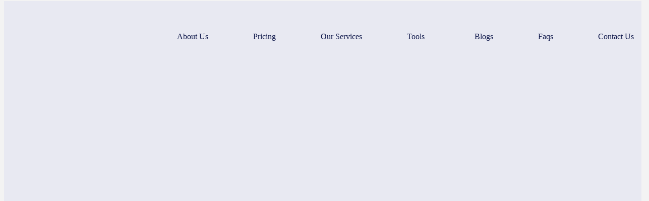

--- FILE ---
content_type: text/html; charset=UTF-8
request_url: https://bizjunket.co.in/
body_size: 60123
content:
<!DOCTYPE html>
<html lang="en-US" prefix="og: https://ogp.me/ns#">
<head>
	<meta charset="UTF-8" />
	<meta name="viewport" content="width=device-width, initial-scale=1" />
	<link rel="profile" href="http://gmpg.org/xfn/11" />
	<link rel="pingback" href="https://bizjunket.co.in/xmlrpc.php" />
					<script>document.documentElement.className = document.documentElement.className + ' yes-js js_active js'</script>
			<script>
var theplus_ajax_url = "https://bizjunket.co.in/wp-admin/admin-ajax.php";
		var theplus_ajax_post_url = "https://bizjunket.co.in/wp-admin/admin-post.php";
		var theplus_nonce = "09e98bd515";
</script>
	<style>img:is([sizes="auto" i], [sizes^="auto," i]) { contain-intrinsic-size: 3000px 1500px }</style>
	
<!-- Search Engine Optimization by Rank Math - https://rankmath.com/ -->
<title>Bizjunket - Best Digital Marketing Agency In Delhi NCR</title>
<meta name="description" content="Bizjunket offers a wide range of services including SEO, PPC, Social Media, and Web Design and Development."/>
<meta name="robots" content="follow, index, max-snippet:-1, max-video-preview:-1, max-image-preview:large"/>
<link rel="canonical" href="https://bizjunket.co.in/" />
<meta property="og:locale" content="en_US" />
<meta property="og:type" content="website" />
<meta property="og:title" content="Bizjunket - Best Digital Marketing Agency In Delhi NCR" />
<meta property="og:description" content="Bizjunket offers a wide range of services including SEO, PPC, Social Media, and Web Design and Development." />
<meta property="og:url" content="https://bizjunket.co.in/" />
<meta property="og:site_name" content="BizJunket" />
<meta property="og:updated_time" content="2025-06-27T10:29:13+00:00" />
<meta property="article:published_time" content="2025-06-16T09:06:06+00:00" />
<meta property="article:modified_time" content="2025-06-27T10:29:13+00:00" />
<meta name="twitter:card" content="summary_large_image" />
<meta name="twitter:title" content="Bizjunket - Best Digital Marketing Agency In Delhi NCR" />
<meta name="twitter:description" content="Bizjunket offers a wide range of services including SEO, PPC, Social Media, and Web Design and Development." />
<meta name="twitter:label1" content="Written by" />
<meta name="twitter:data1" content="bizjunket@gmail.com" />
<meta name="twitter:label2" content="Time to read" />
<meta name="twitter:data2" content="4 minutes" />
<script type="application/ld+json" class="rank-math-schema">{"@context":"https://schema.org","@graph":[{"@type":"Place","@id":"https://bizjunket.co.in/#place","geo":{"@type":"GeoCoordinates","latitude":"28.59288410966146","longitude":" 77.33276072625355"},"hasMap":"https://www.google.com/maps/search/?api=1&amp;query=28.59288410966146, 77.33276072625355","address":{"@type":"PostalAddress","streetAddress":"D 365, Sector 10, Noida","addressLocality":"Noida","addressRegion":"Uttar Pradesh","postalCode":"201301"}},{"@type":"Organization","@id":"https://bizjunket.co.in/#organization","name":"BizJunket","url":"https://bizjunket.co.in","email":"info@bizjunket.co.in","address":{"@type":"PostalAddress","streetAddress":"D 365, Sector 10, Noida","addressLocality":"Noida","addressRegion":"Uttar Pradesh","postalCode":"201301"},"logo":{"@type":"ImageObject","@id":"https://bizjunket.co.in/#logo","url":"https://bizjunket.co.in/wp-content/uploads/2025/06/BizJunket-new-logo-mockup-3-1.png","contentUrl":"https://bizjunket.co.in/wp-content/uploads/2025/06/BizJunket-new-logo-mockup-3-1.png","caption":"BizJunket","inLanguage":"en-US","width":"582","height":"141"},"contactPoint":[{"@type":"ContactPoint","telephone":"+91-8860193857","contactType":"customer support"}],"legalName":"Bizjunket","location":{"@id":"https://bizjunket.co.in/#place"}},{"@type":"WebSite","@id":"https://bizjunket.co.in/#website","url":"https://bizjunket.co.in","name":"BizJunket","alternateName":"Biz Junket","publisher":{"@id":"https://bizjunket.co.in/#organization"},"inLanguage":"en-US","potentialAction":{"@type":"SearchAction","target":"https://bizjunket.co.in/?s={search_term_string}","query-input":"required name=search_term_string"}},{"@type":"ImageObject","@id":"https://bizjunket.co.in/wp-content/uploads/2025/06/1-1.jpg","url":"https://bizjunket.co.in/wp-content/uploads/2025/06/1-1.jpg","width":"200","height":"200","inLanguage":"en-US"},{"@type":"WebPage","@id":"https://bizjunket.co.in/#webpage","url":"https://bizjunket.co.in/","name":"Bizjunket - Best Digital Marketing Agency In Delhi NCR","datePublished":"2025-06-16T09:06:06+00:00","dateModified":"2025-06-27T10:29:13+00:00","about":{"@id":"https://bizjunket.co.in/#organization"},"isPartOf":{"@id":"https://bizjunket.co.in/#website"},"primaryImageOfPage":{"@id":"https://bizjunket.co.in/wp-content/uploads/2025/06/1-1.jpg"},"inLanguage":"en-US"},{"@type":"Person","@id":"https://bizjunket.co.in/author/bizjunketgmail-com/","name":"bizjunket@gmail.com","url":"https://bizjunket.co.in/author/bizjunketgmail-com/","image":{"@type":"ImageObject","@id":"https://secure.gravatar.com/avatar/b2737966f2308ecb1e1971d6882ae4734d6f6e4e3e01b5983dcfdc52c67bb606?s=96&amp;d=mm&amp;r=g","url":"https://secure.gravatar.com/avatar/b2737966f2308ecb1e1971d6882ae4734d6f6e4e3e01b5983dcfdc52c67bb606?s=96&amp;d=mm&amp;r=g","caption":"bizjunket@gmail.com","inLanguage":"en-US"},"sameAs":["https://bizjunket.co.in"],"worksFor":{"@id":"https://bizjunket.co.in/#organization"}},{"@type":"Article","headline":"Bizjunket - Best Digital Marketing Agency In Delhi NCR","keywords":"bizjunket,best digital marketing agency in dlehi ncr,website designing","datePublished":"2025-06-16T09:06:06+00:00","dateModified":"2025-06-27T10:29:13+00:00","author":{"@id":"https://bizjunket.co.in/author/bizjunketgmail-com/","name":"bizjunket@gmail.com"},"publisher":{"@id":"https://bizjunket.co.in/#organization"},"description":"Bizjunket offers a wide range of services including SEO, PPC, Social Media, and Web Design and Development.","name":"Bizjunket - Best Digital Marketing Agency In Delhi NCR","@id":"https://bizjunket.co.in/#richSnippet","isPartOf":{"@id":"https://bizjunket.co.in/#webpage"},"image":{"@id":"https://bizjunket.co.in/wp-content/uploads/2025/06/1-1.jpg"},"inLanguage":"en-US","mainEntityOfPage":{"@id":"https://bizjunket.co.in/#webpage"}}]}</script>
<!-- /Rank Math WordPress SEO plugin -->

<link rel='dns-prefetch' href='//www.googletagmanager.com' />
<link rel="alternate" type="application/rss+xml" title="BizJunket &raquo; Feed" href="https://bizjunket.co.in/feed/" />
<link rel="alternate" type="application/rss+xml" title="BizJunket &raquo; Comments Feed" href="https://bizjunket.co.in/comments/feed/" />
<link rel="alternate" type="application/rss+xml" title="BizJunket &raquo; Stories Feed" href="https://bizjunket.co.in/web-stories/feed/"><script>
window._wpemojiSettings = {"baseUrl":"https:\/\/s.w.org\/images\/core\/emoji\/16.0.1\/72x72\/","ext":".png","svgUrl":"https:\/\/s.w.org\/images\/core\/emoji\/16.0.1\/svg\/","svgExt":".svg","source":{"concatemoji":"https:\/\/bizjunket.co.in\/wp-includes\/js\/wp-emoji-release.min.js?ver=6.8.3"}};
/*! This file is auto-generated */
!function(s,n){var o,i,e;function c(e){try{var t={supportTests:e,timestamp:(new Date).valueOf()};sessionStorage.setItem(o,JSON.stringify(t))}catch(e){}}function p(e,t,n){e.clearRect(0,0,e.canvas.width,e.canvas.height),e.fillText(t,0,0);var t=new Uint32Array(e.getImageData(0,0,e.canvas.width,e.canvas.height).data),a=(e.clearRect(0,0,e.canvas.width,e.canvas.height),e.fillText(n,0,0),new Uint32Array(e.getImageData(0,0,e.canvas.width,e.canvas.height).data));return t.every(function(e,t){return e===a[t]})}function u(e,t){e.clearRect(0,0,e.canvas.width,e.canvas.height),e.fillText(t,0,0);for(var n=e.getImageData(16,16,1,1),a=0;a<n.data.length;a++)if(0!==n.data[a])return!1;return!0}function f(e,t,n,a){switch(t){case"flag":return n(e,"\ud83c\udff3\ufe0f\u200d\u26a7\ufe0f","\ud83c\udff3\ufe0f\u200b\u26a7\ufe0f")?!1:!n(e,"\ud83c\udde8\ud83c\uddf6","\ud83c\udde8\u200b\ud83c\uddf6")&&!n(e,"\ud83c\udff4\udb40\udc67\udb40\udc62\udb40\udc65\udb40\udc6e\udb40\udc67\udb40\udc7f","\ud83c\udff4\u200b\udb40\udc67\u200b\udb40\udc62\u200b\udb40\udc65\u200b\udb40\udc6e\u200b\udb40\udc67\u200b\udb40\udc7f");case"emoji":return!a(e,"\ud83e\udedf")}return!1}function g(e,t,n,a){var r="undefined"!=typeof WorkerGlobalScope&&self instanceof WorkerGlobalScope?new OffscreenCanvas(300,150):s.createElement("canvas"),o=r.getContext("2d",{willReadFrequently:!0}),i=(o.textBaseline="top",o.font="600 32px Arial",{});return e.forEach(function(e){i[e]=t(o,e,n,a)}),i}function t(e){var t=s.createElement("script");t.src=e,t.defer=!0,s.head.appendChild(t)}"undefined"!=typeof Promise&&(o="wpEmojiSettingsSupports",i=["flag","emoji"],n.supports={everything:!0,everythingExceptFlag:!0},e=new Promise(function(e){s.addEventListener("DOMContentLoaded",e,{once:!0})}),new Promise(function(t){var n=function(){try{var e=JSON.parse(sessionStorage.getItem(o));if("object"==typeof e&&"number"==typeof e.timestamp&&(new Date).valueOf()<e.timestamp+604800&&"object"==typeof e.supportTests)return e.supportTests}catch(e){}return null}();if(!n){if("undefined"!=typeof Worker&&"undefined"!=typeof OffscreenCanvas&&"undefined"!=typeof URL&&URL.createObjectURL&&"undefined"!=typeof Blob)try{var e="postMessage("+g.toString()+"("+[JSON.stringify(i),f.toString(),p.toString(),u.toString()].join(",")+"));",a=new Blob([e],{type:"text/javascript"}),r=new Worker(URL.createObjectURL(a),{name:"wpTestEmojiSupports"});return void(r.onmessage=function(e){c(n=e.data),r.terminate(),t(n)})}catch(e){}c(n=g(i,f,p,u))}t(n)}).then(function(e){for(var t in e)n.supports[t]=e[t],n.supports.everything=n.supports.everything&&n.supports[t],"flag"!==t&&(n.supports.everythingExceptFlag=n.supports.everythingExceptFlag&&n.supports[t]);n.supports.everythingExceptFlag=n.supports.everythingExceptFlag&&!n.supports.flag,n.DOMReady=!1,n.readyCallback=function(){n.DOMReady=!0}}).then(function(){return e}).then(function(){var e;n.supports.everything||(n.readyCallback(),(e=n.source||{}).concatemoji?t(e.concatemoji):e.wpemoji&&e.twemoji&&(t(e.twemoji),t(e.wpemoji)))}))}((window,document),window._wpemojiSettings);
</script>

<link rel='stylesheet' id='hfe-widgets-style-css' href='https://bizjunket.co.in/wp-content/plugins/header-footer-elementor/inc/widgets-css/frontend.css?ver=2.5.0' media='all' />
<style id='wp-emoji-styles-inline-css'>

	img.wp-smiley, img.emoji {
		display: inline !important;
		border: none !important;
		box-shadow: none !important;
		height: 1em !important;
		width: 1em !important;
		margin: 0 0.07em !important;
		vertical-align: -0.1em !important;
		background: none !important;
		padding: 0 !important;
	}
</style>
<link rel='stylesheet' id='yith-wcwl-add-to-wishlist-css' href='https://bizjunket.co.in/wp-content/plugins/yith-woocommerce-wishlist/assets/css/frontend/add-to-wishlist.css?ver=4.10.2' media='all' />
<style id='yith-wcwl-add-to-wishlist-inline-css'>
 :root { --add-to-wishlist-icon-color: #000000; --added-to-wishlist-icon-color: #000000; --rounded-corners-radius: 16px; --add-to-cart-rounded-corners-radius: 16px; --color-headers-background: #F4F4F4; --feedback-duration: 3s } 
</style>
<link rel='stylesheet' id='jquery-selectBox-css' href='https://bizjunket.co.in/wp-content/plugins/yith-woocommerce-wishlist/assets/css/jquery.selectBox.css?ver=1.2.0' media='all' />
<link rel='stylesheet' id='woocommerce_prettyPhoto_css-css' href='//bizjunket.co.in/wp-content/plugins/woocommerce/assets/css/prettyPhoto.css?ver=3.1.6' media='all' />
<link rel='stylesheet' id='yith-wcwl-main-css' href='https://bizjunket.co.in/wp-content/plugins/yith-woocommerce-wishlist/assets/css/style.css?ver=4.10.2' media='all' />
<style id='yith-wcwl-main-inline-css'>
 :root { --add-to-wishlist-icon-color: #000000; --added-to-wishlist-icon-color: #000000; --rounded-corners-radius: 16px; --add-to-cart-rounded-corners-radius: 16px; --color-headers-background: #F4F4F4; --feedback-duration: 3s } 
</style>
<link rel='stylesheet' id='nta-css-popup-css' href='https://bizjunket.co.in/wp-content/plugins/wp-whatsapp/assets/dist/css/style.css?ver=6.8.3' media='all' />
<style id='global-styles-inline-css'>
:root{--wp--preset--aspect-ratio--square: 1;--wp--preset--aspect-ratio--4-3: 4/3;--wp--preset--aspect-ratio--3-4: 3/4;--wp--preset--aspect-ratio--3-2: 3/2;--wp--preset--aspect-ratio--2-3: 2/3;--wp--preset--aspect-ratio--16-9: 16/9;--wp--preset--aspect-ratio--9-16: 9/16;--wp--preset--color--black: #000000;--wp--preset--color--cyan-bluish-gray: #abb8c3;--wp--preset--color--white: #ffffff;--wp--preset--color--pale-pink: #f78da7;--wp--preset--color--vivid-red: #cf2e2e;--wp--preset--color--luminous-vivid-orange: #ff6900;--wp--preset--color--luminous-vivid-amber: #fcb900;--wp--preset--color--light-green-cyan: #7bdcb5;--wp--preset--color--vivid-green-cyan: #00d084;--wp--preset--color--pale-cyan-blue: #8ed1fc;--wp--preset--color--vivid-cyan-blue: #0693e3;--wp--preset--color--vivid-purple: #9b51e0;--wp--preset--gradient--vivid-cyan-blue-to-vivid-purple: linear-gradient(135deg,rgba(6,147,227,1) 0%,rgb(155,81,224) 100%);--wp--preset--gradient--light-green-cyan-to-vivid-green-cyan: linear-gradient(135deg,rgb(122,220,180) 0%,rgb(0,208,130) 100%);--wp--preset--gradient--luminous-vivid-amber-to-luminous-vivid-orange: linear-gradient(135deg,rgba(252,185,0,1) 0%,rgba(255,105,0,1) 100%);--wp--preset--gradient--luminous-vivid-orange-to-vivid-red: linear-gradient(135deg,rgba(255,105,0,1) 0%,rgb(207,46,46) 100%);--wp--preset--gradient--very-light-gray-to-cyan-bluish-gray: linear-gradient(135deg,rgb(238,238,238) 0%,rgb(169,184,195) 100%);--wp--preset--gradient--cool-to-warm-spectrum: linear-gradient(135deg,rgb(74,234,220) 0%,rgb(151,120,209) 20%,rgb(207,42,186) 40%,rgb(238,44,130) 60%,rgb(251,105,98) 80%,rgb(254,248,76) 100%);--wp--preset--gradient--blush-light-purple: linear-gradient(135deg,rgb(255,206,236) 0%,rgb(152,150,240) 100%);--wp--preset--gradient--blush-bordeaux: linear-gradient(135deg,rgb(254,205,165) 0%,rgb(254,45,45) 50%,rgb(107,0,62) 100%);--wp--preset--gradient--luminous-dusk: linear-gradient(135deg,rgb(255,203,112) 0%,rgb(199,81,192) 50%,rgb(65,88,208) 100%);--wp--preset--gradient--pale-ocean: linear-gradient(135deg,rgb(255,245,203) 0%,rgb(182,227,212) 50%,rgb(51,167,181) 100%);--wp--preset--gradient--electric-grass: linear-gradient(135deg,rgb(202,248,128) 0%,rgb(113,206,126) 100%);--wp--preset--gradient--midnight: linear-gradient(135deg,rgb(2,3,129) 0%,rgb(40,116,252) 100%);--wp--preset--font-size--small: 13px;--wp--preset--font-size--medium: 20px;--wp--preset--font-size--large: 36px;--wp--preset--font-size--x-large: 42px;--wp--preset--spacing--20: 0.44rem;--wp--preset--spacing--30: 0.67rem;--wp--preset--spacing--40: 1rem;--wp--preset--spacing--50: 1.5rem;--wp--preset--spacing--60: 2.25rem;--wp--preset--spacing--70: 3.38rem;--wp--preset--spacing--80: 5.06rem;--wp--preset--shadow--natural: 6px 6px 9px rgba(0, 0, 0, 0.2);--wp--preset--shadow--deep: 12px 12px 50px rgba(0, 0, 0, 0.4);--wp--preset--shadow--sharp: 6px 6px 0px rgba(0, 0, 0, 0.2);--wp--preset--shadow--outlined: 6px 6px 0px -3px rgba(255, 255, 255, 1), 6px 6px rgba(0, 0, 0, 1);--wp--preset--shadow--crisp: 6px 6px 0px rgba(0, 0, 0, 1);}:root { --wp--style--global--content-size: 800px;--wp--style--global--wide-size: 1200px; }:where(body) { margin: 0; }.wp-site-blocks > .alignleft { float: left; margin-right: 2em; }.wp-site-blocks > .alignright { float: right; margin-left: 2em; }.wp-site-blocks > .aligncenter { justify-content: center; margin-left: auto; margin-right: auto; }:where(.wp-site-blocks) > * { margin-block-start: 24px; margin-block-end: 0; }:where(.wp-site-blocks) > :first-child { margin-block-start: 0; }:where(.wp-site-blocks) > :last-child { margin-block-end: 0; }:root { --wp--style--block-gap: 24px; }:root :where(.is-layout-flow) > :first-child{margin-block-start: 0;}:root :where(.is-layout-flow) > :last-child{margin-block-end: 0;}:root :where(.is-layout-flow) > *{margin-block-start: 24px;margin-block-end: 0;}:root :where(.is-layout-constrained) > :first-child{margin-block-start: 0;}:root :where(.is-layout-constrained) > :last-child{margin-block-end: 0;}:root :where(.is-layout-constrained) > *{margin-block-start: 24px;margin-block-end: 0;}:root :where(.is-layout-flex){gap: 24px;}:root :where(.is-layout-grid){gap: 24px;}.is-layout-flow > .alignleft{float: left;margin-inline-start: 0;margin-inline-end: 2em;}.is-layout-flow > .alignright{float: right;margin-inline-start: 2em;margin-inline-end: 0;}.is-layout-flow > .aligncenter{margin-left: auto !important;margin-right: auto !important;}.is-layout-constrained > .alignleft{float: left;margin-inline-start: 0;margin-inline-end: 2em;}.is-layout-constrained > .alignright{float: right;margin-inline-start: 2em;margin-inline-end: 0;}.is-layout-constrained > .aligncenter{margin-left: auto !important;margin-right: auto !important;}.is-layout-constrained > :where(:not(.alignleft):not(.alignright):not(.alignfull)){max-width: var(--wp--style--global--content-size);margin-left: auto !important;margin-right: auto !important;}.is-layout-constrained > .alignwide{max-width: var(--wp--style--global--wide-size);}body .is-layout-flex{display: flex;}.is-layout-flex{flex-wrap: wrap;align-items: center;}.is-layout-flex > :is(*, div){margin: 0;}body .is-layout-grid{display: grid;}.is-layout-grid > :is(*, div){margin: 0;}body{padding-top: 0px;padding-right: 0px;padding-bottom: 0px;padding-left: 0px;}a:where(:not(.wp-element-button)){text-decoration: underline;}:root :where(.wp-element-button, .wp-block-button__link){background-color: #32373c;border-width: 0;color: #fff;font-family: inherit;font-size: inherit;line-height: inherit;padding: calc(0.667em + 2px) calc(1.333em + 2px);text-decoration: none;}.has-black-color{color: var(--wp--preset--color--black) !important;}.has-cyan-bluish-gray-color{color: var(--wp--preset--color--cyan-bluish-gray) !important;}.has-white-color{color: var(--wp--preset--color--white) !important;}.has-pale-pink-color{color: var(--wp--preset--color--pale-pink) !important;}.has-vivid-red-color{color: var(--wp--preset--color--vivid-red) !important;}.has-luminous-vivid-orange-color{color: var(--wp--preset--color--luminous-vivid-orange) !important;}.has-luminous-vivid-amber-color{color: var(--wp--preset--color--luminous-vivid-amber) !important;}.has-light-green-cyan-color{color: var(--wp--preset--color--light-green-cyan) !important;}.has-vivid-green-cyan-color{color: var(--wp--preset--color--vivid-green-cyan) !important;}.has-pale-cyan-blue-color{color: var(--wp--preset--color--pale-cyan-blue) !important;}.has-vivid-cyan-blue-color{color: var(--wp--preset--color--vivid-cyan-blue) !important;}.has-vivid-purple-color{color: var(--wp--preset--color--vivid-purple) !important;}.has-black-background-color{background-color: var(--wp--preset--color--black) !important;}.has-cyan-bluish-gray-background-color{background-color: var(--wp--preset--color--cyan-bluish-gray) !important;}.has-white-background-color{background-color: var(--wp--preset--color--white) !important;}.has-pale-pink-background-color{background-color: var(--wp--preset--color--pale-pink) !important;}.has-vivid-red-background-color{background-color: var(--wp--preset--color--vivid-red) !important;}.has-luminous-vivid-orange-background-color{background-color: var(--wp--preset--color--luminous-vivid-orange) !important;}.has-luminous-vivid-amber-background-color{background-color: var(--wp--preset--color--luminous-vivid-amber) !important;}.has-light-green-cyan-background-color{background-color: var(--wp--preset--color--light-green-cyan) !important;}.has-vivid-green-cyan-background-color{background-color: var(--wp--preset--color--vivid-green-cyan) !important;}.has-pale-cyan-blue-background-color{background-color: var(--wp--preset--color--pale-cyan-blue) !important;}.has-vivid-cyan-blue-background-color{background-color: var(--wp--preset--color--vivid-cyan-blue) !important;}.has-vivid-purple-background-color{background-color: var(--wp--preset--color--vivid-purple) !important;}.has-black-border-color{border-color: var(--wp--preset--color--black) !important;}.has-cyan-bluish-gray-border-color{border-color: var(--wp--preset--color--cyan-bluish-gray) !important;}.has-white-border-color{border-color: var(--wp--preset--color--white) !important;}.has-pale-pink-border-color{border-color: var(--wp--preset--color--pale-pink) !important;}.has-vivid-red-border-color{border-color: var(--wp--preset--color--vivid-red) !important;}.has-luminous-vivid-orange-border-color{border-color: var(--wp--preset--color--luminous-vivid-orange) !important;}.has-luminous-vivid-amber-border-color{border-color: var(--wp--preset--color--luminous-vivid-amber) !important;}.has-light-green-cyan-border-color{border-color: var(--wp--preset--color--light-green-cyan) !important;}.has-vivid-green-cyan-border-color{border-color: var(--wp--preset--color--vivid-green-cyan) !important;}.has-pale-cyan-blue-border-color{border-color: var(--wp--preset--color--pale-cyan-blue) !important;}.has-vivid-cyan-blue-border-color{border-color: var(--wp--preset--color--vivid-cyan-blue) !important;}.has-vivid-purple-border-color{border-color: var(--wp--preset--color--vivid-purple) !important;}.has-vivid-cyan-blue-to-vivid-purple-gradient-background{background: var(--wp--preset--gradient--vivid-cyan-blue-to-vivid-purple) !important;}.has-light-green-cyan-to-vivid-green-cyan-gradient-background{background: var(--wp--preset--gradient--light-green-cyan-to-vivid-green-cyan) !important;}.has-luminous-vivid-amber-to-luminous-vivid-orange-gradient-background{background: var(--wp--preset--gradient--luminous-vivid-amber-to-luminous-vivid-orange) !important;}.has-luminous-vivid-orange-to-vivid-red-gradient-background{background: var(--wp--preset--gradient--luminous-vivid-orange-to-vivid-red) !important;}.has-very-light-gray-to-cyan-bluish-gray-gradient-background{background: var(--wp--preset--gradient--very-light-gray-to-cyan-bluish-gray) !important;}.has-cool-to-warm-spectrum-gradient-background{background: var(--wp--preset--gradient--cool-to-warm-spectrum) !important;}.has-blush-light-purple-gradient-background{background: var(--wp--preset--gradient--blush-light-purple) !important;}.has-blush-bordeaux-gradient-background{background: var(--wp--preset--gradient--blush-bordeaux) !important;}.has-luminous-dusk-gradient-background{background: var(--wp--preset--gradient--luminous-dusk) !important;}.has-pale-ocean-gradient-background{background: var(--wp--preset--gradient--pale-ocean) !important;}.has-electric-grass-gradient-background{background: var(--wp--preset--gradient--electric-grass) !important;}.has-midnight-gradient-background{background: var(--wp--preset--gradient--midnight) !important;}.has-small-font-size{font-size: var(--wp--preset--font-size--small) !important;}.has-medium-font-size{font-size: var(--wp--preset--font-size--medium) !important;}.has-large-font-size{font-size: var(--wp--preset--font-size--large) !important;}.has-x-large-font-size{font-size: var(--wp--preset--font-size--x-large) !important;}
:root :where(.wp-block-pullquote){font-size: 1.5em;line-height: 1.6;}
</style>
<link rel='stylesheet' id='niche-frame-css' href='https://bizjunket.co.in/wp-content/plugins/events-addon-for-elementor/assets/css/niche-frame.css?ver=1.0' media='all' />
<link rel='stylesheet' id='font-awesome-css' href='https://bizjunket.co.in/wp-content/plugins/elementor/assets/lib/font-awesome/css/font-awesome.min.css?ver=4.7.0' media='all' />
<style id='font-awesome-inline-css'>
[data-font="FontAwesome"]:before {font-family: 'FontAwesome' !important;content: attr(data-icon) !important;speak: none !important;font-weight: normal !important;font-variant: normal !important;text-transform: none !important;line-height: 1 !important;font-style: normal !important;-webkit-font-smoothing: antialiased !important;-moz-osx-font-smoothing: grayscale !important;}
</style>
<link rel='stylesheet' id='animate-css' href='https://bizjunket.co.in/wp-content/plugins/events-addon-for-elementor/assets/css/animate.min.css?ver=3.7.2' media='all' />
<link rel='stylesheet' id='themify-icons-css' href='https://bizjunket.co.in/wp-content/plugins/events-addon-for-elementor/assets/css/themify-icons.min.css?ver=1.0.0' media='all' />
<link rel='stylesheet' id='linea-css' href='https://bizjunket.co.in/wp-content/plugins/events-addon-for-elementor/assets/css/linea.min.css?ver=1.0.0' media='all' />
<link rel='stylesheet' id='magnific-popup-css' href='https://bizjunket.co.in/wp-content/plugins/events-addon-for-elementor/assets/css/magnific-popup.min.css?ver=1.0' media='all' />
<link rel='stylesheet' id='owl-carousel-css' href='https://bizjunket.co.in/wp-content/plugins/events-addon-for-elementor/assets/css/owl.carousel.min.css?ver=2.3.4' media='all' />
<link rel='stylesheet' id='juxtapose-css' href='https://bizjunket.co.in/wp-content/plugins/events-addon-for-elementor/assets/css/juxtapose.css?ver=1.0' media='all' />
<link rel='stylesheet' id='naevents-styles-css' href='https://bizjunket.co.in/wp-content/plugins/events-addon-for-elementor/assets/css/styles.css?ver=1.8.2' media='all' />
<link rel='stylesheet' id='naevents-responsive-css' href='https://bizjunket.co.in/wp-content/plugins/events-addon-for-elementor/assets/css/responsive.css?ver=1.8.2' media='all' />
<link rel='stylesheet' id='woocommerce-layout-css' href='https://bizjunket.co.in/wp-content/plugins/woocommerce/assets/css/woocommerce-layout.css?ver=10.4.3' media='all' />
<link rel='stylesheet' id='woocommerce-smallscreen-css' href='https://bizjunket.co.in/wp-content/plugins/woocommerce/assets/css/woocommerce-smallscreen.css?ver=10.4.3' media='only screen and (max-width: 768px)' />
<link rel='stylesheet' id='woocommerce-general-css' href='https://bizjunket.co.in/wp-content/plugins/woocommerce/assets/css/woocommerce.css?ver=10.4.3' media='all' />
<style id='woocommerce-inline-inline-css'>
.woocommerce form .form-row .required { visibility: visible; }
</style>
<link rel='stylesheet' id='hfe-style-css' href='https://bizjunket.co.in/wp-content/plugins/header-footer-elementor/assets/css/header-footer-elementor.css?ver=2.5.0' media='all' />
<link rel='stylesheet' id='elementor-frontend-css' href='https://bizjunket.co.in/wp-content/plugins/elementor/assets/css/frontend.min.css?ver=3.33.4' media='all' />
<link rel='stylesheet' id='elementor-post-3740-css' href='https://bizjunket.co.in/wp-content/uploads/elementor/css/post-3740.css?ver=1766845381' media='all' />
<link rel='stylesheet' id='e-animation-fadeInUp-css' href='https://bizjunket.co.in/wp-content/plugins/elementor/assets/lib/animations/styles/fadeInUp.min.css?ver=3.33.4' media='all' />
<link rel='stylesheet' id='e-animation-zoomIn-css' href='https://bizjunket.co.in/wp-content/plugins/elementor/assets/lib/animations/styles/zoomIn.min.css?ver=3.33.4' media='all' />
<link rel='stylesheet' id='widget-image-css' href='https://bizjunket.co.in/wp-content/plugins/elementor/assets/css/widget-image.min.css?ver=3.33.4' media='all' />
<link rel='stylesheet' id='e-animation-fadeInLeft-css' href='https://bizjunket.co.in/wp-content/plugins/elementor/assets/lib/animations/styles/fadeInLeft.min.css?ver=3.33.4' media='all' />
<link rel='stylesheet' id='mediaelement-css' href='https://bizjunket.co.in/wp-includes/js/mediaelement/mediaelementplayer-legacy.min.css?ver=4.2.17' media='all' />
<link rel='stylesheet' id='wp-mediaelement-css' href='https://bizjunket.co.in/wp-includes/js/mediaelement/wp-mediaelement.min.css?ver=6.8.3' media='all' />
<link rel='stylesheet' id='widget-heading-css' href='https://bizjunket.co.in/wp-content/plugins/elementor/assets/css/widget-heading.min.css?ver=3.33.4' media='all' />
<link rel='stylesheet' id='e-animation-fadeInRight-css' href='https://bizjunket.co.in/wp-content/plugins/elementor/assets/lib/animations/styles/fadeInRight.min.css?ver=3.33.4' media='all' />
<link rel='stylesheet' id='widget-rating-css' href='https://bizjunket.co.in/wp-content/plugins/elementor/assets/css/widget-rating.min.css?ver=3.33.4' media='all' />
<link rel='stylesheet' id='swiper-css' href='https://bizjunket.co.in/wp-content/plugins/qi-addons-for-elementor/assets/plugins/swiper/8.4.5/swiper.min.css?ver=8.4.5' media='all' />
<link rel='stylesheet' id='e-swiper-css' href='https://bizjunket.co.in/wp-content/plugins/elementor/assets/css/conditionals/e-swiper.min.css?ver=3.33.4' media='all' />
<link rel='stylesheet' id='widget-image-carousel-css' href='https://bizjunket.co.in/wp-content/plugins/elementor/assets/css/widget-image-carousel.min.css?ver=3.33.4' media='all' />
<link rel='stylesheet' id='widget-icon-list-css' href='https://bizjunket.co.in/wp-content/plugins/elementor/assets/css/widget-icon-list.min.css?ver=3.33.4' media='all' />
<link rel='stylesheet' id='elementor-post-3463-css' href='https://bizjunket.co.in/wp-content/uploads/elementor/css/post-3463.css?ver=1766843898' media='all' />
<link rel='stylesheet' id='elementor-post-3466-css' href='https://bizjunket.co.in/wp-content/uploads/elementor/css/post-3466.css?ver=1766843898' media='all' />
<link rel='stylesheet' id='elementor-post-3482-css' href='https://bizjunket.co.in/wp-content/uploads/elementor/css/post-3482.css?ver=1766843898' media='all' />
<link rel='stylesheet' id='qi-addons-for-elementor-grid-style-css' href='https://bizjunket.co.in/wp-content/plugins/qi-addons-for-elementor/assets/css/grid.min.css?ver=1.9.3' media='all' />
<link rel='stylesheet' id='qi-addons-for-elementor-helper-parts-style-css' href='https://bizjunket.co.in/wp-content/plugins/qi-addons-for-elementor/assets/css/helper-parts.min.css?ver=1.9.3' media='all' />
<link rel='stylesheet' id='qi-addons-for-elementor-style-css' href='https://bizjunket.co.in/wp-content/plugins/qi-addons-for-elementor/assets/css/main.min.css?ver=1.9.3' media='all' />
<link rel='stylesheet' id='theplus-plus-extra-adv-plus-extra-adv-css' href='//bizjunket.co.in/wp-content/plugins/the-plus-addons-for-elementor-page-builder/assets/css/main/plus-extra-adv/plus-extra-adv.min.css?ver=1766843898' media='all' />
<link rel='stylesheet' id='theplus-plus-alignmnet-plus-extra-adv-css' href='//bizjunket.co.in/wp-content/plugins/the-plus-addons-for-elementor-page-builder/assets/css/main/plus-extra-adv/plus-alignmnet.css?ver=1766843898' media='all' />
<link rel='stylesheet' id='theplus-tp-bootstrap-grid-extra-css' href='//bizjunket.co.in/wp-content/plugins/the-plus-addons-for-elementor-page-builder/assets/css/extra/tp-bootstrap-grid.css?ver=1766843898' media='all' />
<link rel='stylesheet' id='theplus-plus-bloglist-style-blog-list-css' href='//bizjunket.co.in/wp-content/plugins/the-plus-addons-for-elementor-page-builder/assets/css/main/blog-list/plus-bloglist-style.css?ver=1766843898' media='all' />
<link rel='stylesheet' id='theplus-plus-bloglist-style-1-blog-list-css' href='//bizjunket.co.in/wp-content/plugins/the-plus-addons-for-elementor-page-builder/assets/css/main/blog-list/plus-bloglist-style-1.css?ver=1766843898' media='all' />
<link rel='stylesheet' id='theplus-tp-button-style-tp-button-css' href='//bizjunket.co.in/wp-content/plugins/the-plus-addons-for-elementor-page-builder/assets/css/main/tp-button/tp-button-style.css?ver=1766843898' media='all' />
<link rel='stylesheet' id='theplus-tp-button-style-7-tp-button-css' href='//bizjunket.co.in/wp-content/plugins/the-plus-addons-for-elementor-page-builder/assets/css/main/tp-button/tp-button-style-7.css?ver=1766843898' media='all' />
<link rel='stylesheet' id='theplus-tp-heading-animation-heading-animation-css' href='//bizjunket.co.in/wp-content/plugins/the-plus-addons-for-elementor-page-builder/assets/css/main/heading-animation/tp-heading-animation.css?ver=1766843898' media='all' />
<link rel='stylesheet' id='theplus-heading-animation-style-2-heading-animation-css' href='//bizjunket.co.in/wp-content/plugins/the-plus-addons-for-elementor-page-builder/assets/css/main/heading-animation/heading-animation-style-2.css?ver=1766843898' media='all' />
<link rel='stylesheet' id='theplus-plus-infobox-style-info-box-css' href='//bizjunket.co.in/wp-content/plugins/the-plus-addons-for-elementor-page-builder/assets/css/main/info-box/plus-infobox-style.css?ver=1766843898' media='all' />
<link rel='stylesheet' id='theplus-plus-infobox-style-1-info-box-css' href='//bizjunket.co.in/wp-content/plugins/the-plus-addons-for-elementor-page-builder/assets/css/main/info-box/plus-infobox-style-1.css?ver=1766843898' media='all' />
<link rel='stylesheet' id='theplus-plus-nc-number-counter-css' href='//bizjunket.co.in/wp-content/plugins/the-plus-addons-for-elementor-page-builder/assets/css/main/number-counter/plus-nc.css?ver=1766843898' media='all' />
<link rel='stylesheet' id='theplus-plus-nc-style-1-number-counter-css' href='//bizjunket.co.in/wp-content/plugins/the-plus-addons-for-elementor-page-builder/assets/css/main/number-counter/plus-nc-style-1.css?ver=1766843898' media='all' />
<link rel='stylesheet' id='theplus-plus-nc-style-2-number-counter-css' href='//bizjunket.co.in/wp-content/plugins/the-plus-addons-for-elementor-page-builder/assets/css/main/number-counter/plus-nc-style-2.css?ver=1766843898' media='all' />
<link rel='stylesheet' id='theplus-plus-social-icon-style-social-icon-css' href='//bizjunket.co.in/wp-content/plugins/the-plus-addons-for-elementor-page-builder/assets/css/main/social-icon/plus-social-icon-style.css?ver=1766843898' media='all' />
<link rel='stylesheet' id='theplus-plus-social-icon-style-5-social-icon-css' href='//bizjunket.co.in/wp-content/plugins/the-plus-addons-for-elementor-page-builder/assets/css/main/social-icon/plus-social-icon-style-5.css?ver=1766843898' media='all' />
<link rel='stylesheet' id='hello-elementor-css' href='https://bizjunket.co.in/wp-content/themes/hello-elementor/assets/css/reset.css?ver=3.4.4' media='all' />
<link rel='stylesheet' id='hello-elementor-theme-style-css' href='https://bizjunket.co.in/wp-content/themes/hello-elementor/assets/css/theme.css?ver=3.4.4' media='all' />
<link rel='stylesheet' id='hello-elementor-header-footer-css' href='https://bizjunket.co.in/wp-content/themes/hello-elementor/assets/css/header-footer.css?ver=3.4.4' media='all' />
<link rel='stylesheet' id='hfe-elementor-icons-css' href='https://bizjunket.co.in/wp-content/plugins/elementor/assets/lib/eicons/css/elementor-icons.min.css?ver=5.34.0' media='all' />
<link rel='stylesheet' id='hfe-icons-list-css' href='https://bizjunket.co.in/wp-content/plugins/elementor/assets/css/widget-icon-list.min.css?ver=3.24.3' media='all' />
<link rel='stylesheet' id='hfe-social-icons-css' href='https://bizjunket.co.in/wp-content/plugins/elementor/assets/css/widget-social-icons.min.css?ver=3.24.0' media='all' />
<link rel='stylesheet' id='hfe-social-share-icons-brands-css' href='https://bizjunket.co.in/wp-content/plugins/elementor/assets/lib/font-awesome/css/brands.css?ver=5.15.3' media='all' />
<link rel='stylesheet' id='hfe-social-share-icons-fontawesome-css' href='https://bizjunket.co.in/wp-content/plugins/elementor/assets/lib/font-awesome/css/fontawesome.css?ver=5.15.3' media='all' />
<link rel='stylesheet' id='hfe-nav-menu-icons-css' href='https://bizjunket.co.in/wp-content/plugins/elementor/assets/lib/font-awesome/css/solid.css?ver=5.15.3' media='all' />
<link rel='stylesheet' id='ekit-widget-styles-css' href='https://bizjunket.co.in/wp-content/plugins/elementskit-lite/widgets/init/assets/css/widget-styles.css?ver=3.7.2' media='all' />
<link rel='stylesheet' id='ekit-responsive-css' href='https://bizjunket.co.in/wp-content/plugins/elementskit-lite/widgets/init/assets/css/responsive.css?ver=3.7.2' media='all' />
<link rel='stylesheet' id='elementor-gf-local-roboto-css' href='https://bizjunket.co.in/wp-content/uploads/elementor/google-fonts/css/roboto.css?ver=1750064793' media='all' />
<link rel='stylesheet' id='elementor-gf-local-robotoslab-css' href='https://bizjunket.co.in/wp-content/uploads/elementor/google-fonts/css/robotoslab.css?ver=1750064800' media='all' />
<link rel='stylesheet' id='elementor-gf-local-ubuntu-css' href='https://bizjunket.co.in/wp-content/uploads/elementor/google-fonts/css/ubuntu.css?ver=1750068918' media='all' />
<link rel='stylesheet' id='elementor-icons-ekiticons-css' href='https://bizjunket.co.in/wp-content/plugins/elementskit-lite/modules/elementskit-icon-pack/assets/css/ekiticons.css?ver=3.7.2' media='all' />
<script src="https://bizjunket.co.in/wp-includes/js/jquery/jquery.min.js?ver=3.7.1" id="jquery-core-js"></script>
<script src="https://bizjunket.co.in/wp-includes/js/jquery/jquery-migrate.min.js?ver=3.4.1" id="jquery-migrate-js"></script>
<script id="jquery-js-after">
!function($){"use strict";$(document).ready(function(){$(this).scrollTop()>100&&$(".hfe-scroll-to-top-wrap").removeClass("hfe-scroll-to-top-hide"),$(window).scroll(function(){$(this).scrollTop()<100?$(".hfe-scroll-to-top-wrap").fadeOut(300):$(".hfe-scroll-to-top-wrap").fadeIn(300)}),$(".hfe-scroll-to-top-wrap").on("click",function(){$("html, body").animate({scrollTop:0},300);return!1})})}(jQuery);
!function($){'use strict';$(document).ready(function(){var bar=$('.hfe-reading-progress-bar');if(!bar.length)return;$(window).on('scroll',function(){var s=$(window).scrollTop(),d=$(document).height()-$(window).height(),p=d? s/d*100:0;bar.css('width',p+'%')});});}(jQuery);
</script>
<script src="https://bizjunket.co.in/wp-content/plugins/woocommerce/assets/js/jquery-blockui/jquery.blockUI.min.js?ver=2.7.0-wc.10.4.3" id="wc-jquery-blockui-js" data-wp-strategy="defer"></script>
<script id="wc-add-to-cart-js-extra">
var wc_add_to_cart_params = {"ajax_url":"\/wp-admin\/admin-ajax.php","wc_ajax_url":"\/?wc-ajax=%%endpoint%%","i18n_view_cart":"View cart","cart_url":"https:\/\/bizjunket.co.in\/cart-3\/","is_cart":"","cart_redirect_after_add":"no"};
</script>
<script src="https://bizjunket.co.in/wp-content/plugins/woocommerce/assets/js/frontend/add-to-cart.min.js?ver=10.4.3" id="wc-add-to-cart-js" defer data-wp-strategy="defer"></script>
<script src="https://bizjunket.co.in/wp-content/plugins/woocommerce/assets/js/js-cookie/js.cookie.min.js?ver=2.1.4-wc.10.4.3" id="wc-js-cookie-js" data-wp-strategy="defer"></script>

<!-- Google tag (gtag.js) snippet added by Site Kit -->

<!-- Google Analytics snippet added by Site Kit -->
<script src="https://www.googletagmanager.com/gtag/js?id=G-EEHMRD7JNE" id="google_gtagjs-js" async></script>
<script id="google_gtagjs-js-after">
window.dataLayer = window.dataLayer || [];function gtag(){dataLayer.push(arguments);}
gtag("set","linker",{"domains":["bizjunket.co.in"]});
gtag("js", new Date());
gtag("set", "developer_id.dZTNiMT", true);
gtag("config", "G-EEHMRD7JNE", {"googlesitekit_post_type":"page"});
 window._googlesitekit = window._googlesitekit || {}; window._googlesitekit.throttledEvents = []; window._googlesitekit.gtagEvent = (name, data) => { var key = JSON.stringify( { name, data } ); if ( !! window._googlesitekit.throttledEvents[ key ] ) { return; } window._googlesitekit.throttledEvents[ key ] = true; setTimeout( () => { delete window._googlesitekit.throttledEvents[ key ]; }, 5 ); gtag( "event", name, { ...data, event_source: "site-kit" } ); };
</script>

<!-- End Google tag (gtag.js) snippet added by Site Kit -->
<link rel="https://api.w.org/" href="https://bizjunket.co.in/wp-json/" /><link rel="alternate" title="JSON" type="application/json" href="https://bizjunket.co.in/wp-json/wp/v2/pages/3463" /><link rel="EditURI" type="application/rsd+xml" title="RSD" href="https://bizjunket.co.in/xmlrpc.php?rsd" />
<meta name="generator" content="WordPress 6.8.3" />
<link rel='shortlink' href='https://bizjunket.co.in/' />
<link rel="alternate" title="oEmbed (JSON)" type="application/json+oembed" href="https://bizjunket.co.in/wp-json/oembed/1.0/embed?url=https%3A%2F%2Fbizjunket.co.in%2F" />
<link rel="alternate" title="oEmbed (XML)" type="text/xml+oembed" href="https://bizjunket.co.in/wp-json/oembed/1.0/embed?url=https%3A%2F%2Fbizjunket.co.in%2F&#038;format=xml" />
<meta name="generator" content="Site Kit by Google 1.155.0" /><meta name="ti-site-data" content="eyJyIjoiMTowITc6MCEzMDowIiwibyI6Imh0dHBzOlwvXC9iaXpqdW5rZXQuY28uaW5cL3dwLWFkbWluXC9hZG1pbi1hamF4LnBocD9hY3Rpb249dGlfb25saW5lX3VzZXJzX2dvb2dsZSZhbXA7cD0lMkYmYW1wO193cG5vbmNlPTlhZDExNTUxYjMifQ==" />	<noscript><style>.woocommerce-product-gallery{ opacity: 1 !important; }</style></noscript>
	<meta name="generator" content="Elementor 3.33.4; features: e_font_icon_svg, additional_custom_breakpoints; settings: css_print_method-external, google_font-enabled, font_display-swap">
			<style>
				.e-con.e-parent:nth-of-type(n+4):not(.e-lazyloaded):not(.e-no-lazyload),
				.e-con.e-parent:nth-of-type(n+4):not(.e-lazyloaded):not(.e-no-lazyload) * {
					background-image: none !important;
				}
				@media screen and (max-height: 1024px) {
					.e-con.e-parent:nth-of-type(n+3):not(.e-lazyloaded):not(.e-no-lazyload),
					.e-con.e-parent:nth-of-type(n+3):not(.e-lazyloaded):not(.e-no-lazyload) * {
						background-image: none !important;
					}
				}
				@media screen and (max-height: 640px) {
					.e-con.e-parent:nth-of-type(n+2):not(.e-lazyloaded):not(.e-no-lazyload),
					.e-con.e-parent:nth-of-type(n+2):not(.e-lazyloaded):not(.e-no-lazyload) * {
						background-image: none !important;
					}
				}
			</style>
			
<!-- Google Tag Manager snippet added by Site Kit -->
<script>
			( function( w, d, s, l, i ) {
				w[l] = w[l] || [];
				w[l].push( {'gtm.start': new Date().getTime(), event: 'gtm.js'} );
				var f = d.getElementsByTagName( s )[0],
					j = d.createElement( s ), dl = l != 'dataLayer' ? '&l=' + l : '';
				j.async = true;
				j.src = 'https://www.googletagmanager.com/gtm.js?id=' + i + dl;
				f.parentNode.insertBefore( j, f );
			} )( window, document, 'script', 'dataLayer', 'GTM-M9RSPB3' );
			
</script>

<!-- End Google Tag Manager snippet added by Site Kit -->
<link rel="icon" href="https://bizjunket.co.in/wp-content/uploads/2025/06/cropped-BizJunket-new-logo-mockup-3-1-32x32.png" sizes="32x32" />
<link rel="icon" href="https://bizjunket.co.in/wp-content/uploads/2025/06/cropped-BizJunket-new-logo-mockup-3-1-192x192.png" sizes="192x192" />
<link rel="apple-touch-icon" href="https://bizjunket.co.in/wp-content/uploads/2025/06/cropped-BizJunket-new-logo-mockup-3-1-180x180.png" />
<meta name="msapplication-TileImage" content="https://bizjunket.co.in/wp-content/uploads/2025/06/cropped-BizJunket-new-logo-mockup-3-1-270x270.png" />
</head>

<body class="home wp-singular page-template-default page page-id-3463 wp-embed-responsive wp-theme-hello-elementor theme-hello-elementor woocommerce-no-js ehf-header ehf-footer ehf-template-hello-elementor ehf-stylesheet-hello-elementor qodef-qi--no-touch qi-addons-for-elementor-1.9.3 hello-elementor-default elementor-default elementor-kit-3740 elementor-page elementor-page-3463">
		<!-- Google Tag Manager (noscript) snippet added by Site Kit -->
		<noscript>
			<iframe src="https://www.googletagmanager.com/ns.html?id=GTM-M9RSPB3" height="0" width="0" style="display:none;visibility:hidden"></iframe>
		</noscript>
		<!-- End Google Tag Manager (noscript) snippet added by Site Kit -->
		<div id="page" class="hfeed site">

		<header id="masthead" itemscope="itemscope" itemtype="https://schema.org/WPHeader">
			<p class="main-title bhf-hidden" itemprop="headline"><a href="https://bizjunket.co.in" title="BizJunket" rel="home">BizJunket</a></p>
					<div data-elementor-type="wp-post" data-elementor-id="3466" class="elementor elementor-3466">
				<div class="elementor-element elementor-element-319ab075 e-flex e-con-boxed e-con e-parent" data-id="319ab075" data-element_type="container">
					<div class="e-con-inner">
		<div class="elementor-element elementor-element-7dff5eac e-con-full e-flex e-con e-child" data-id="7dff5eac" data-element_type="container">
				<div class="elementor-element elementor-element-61d322ff elementor-widget elementor-widget-image" data-id="61d322ff" data-element_type="widget" data-widget_type="image.default">
				<div class="elementor-widget-container">
															<img fetchpriority="high" width="582" height="141" src="https://bizjunket.co.in/wp-content/uploads/2025/06/BizJunket-new-logo-mockup-3.png" class="attachment-large size-large wp-image-3477" alt="" srcset="https://bizjunket.co.in/wp-content/uploads/2025/06/BizJunket-new-logo-mockup-3.png 582w, https://bizjunket.co.in/wp-content/uploads/2025/06/BizJunket-new-logo-mockup-3-300x73.png 300w, https://bizjunket.co.in/wp-content/uploads/2025/06/BizJunket-new-logo-mockup-3-150x36.png 150w" sizes="(max-width: 582px) 100vw, 582px" />															</div>
				</div>
				</div>
		<div class="elementor-element elementor-element-23215980 e-con-full e-flex e-con e-child" data-id="23215980" data-element_type="container">
				<div class="elementor-element elementor-element-1f8e488c hfe-nav-menu__align-right hfe-submenu-icon-arrow hfe-submenu-animation-none hfe-link-redirect-child hfe-nav-menu__breakpoint-tablet elementor-widget elementor-widget-navigation-menu" data-id="1f8e488c" data-element_type="widget" data-settings="{&quot;menu_space_between&quot;:{&quot;unit&quot;:&quot;px&quot;,&quot;size&quot;:59,&quot;sizes&quot;:[]},&quot;dropdown_border_radius&quot;:{&quot;unit&quot;:&quot;px&quot;,&quot;top&quot;:&quot;25&quot;,&quot;right&quot;:&quot;25&quot;,&quot;bottom&quot;:&quot;25&quot;,&quot;left&quot;:&quot;25&quot;,&quot;isLinked&quot;:true},&quot;padding&quot;:{&quot;unit&quot;:&quot;px&quot;,&quot;top&quot;:&quot;17&quot;,&quot;right&quot;:&quot;30&quot;,&quot;bottom&quot;:&quot;17&quot;,&quot;left&quot;:&quot;30&quot;,&quot;isLinked&quot;:false},&quot;padding_horizontal_menu_item&quot;:{&quot;unit&quot;:&quot;px&quot;,&quot;size&quot;:15,&quot;sizes&quot;:[]},&quot;padding_horizontal_menu_item_tablet&quot;:{&quot;unit&quot;:&quot;px&quot;,&quot;size&quot;:&quot;&quot;,&quot;sizes&quot;:[]},&quot;padding_horizontal_menu_item_mobile&quot;:{&quot;unit&quot;:&quot;px&quot;,&quot;size&quot;:&quot;&quot;,&quot;sizes&quot;:[]},&quot;padding_vertical_menu_item&quot;:{&quot;unit&quot;:&quot;px&quot;,&quot;size&quot;:15,&quot;sizes&quot;:[]},&quot;padding_vertical_menu_item_tablet&quot;:{&quot;unit&quot;:&quot;px&quot;,&quot;size&quot;:&quot;&quot;,&quot;sizes&quot;:[]},&quot;padding_vertical_menu_item_mobile&quot;:{&quot;unit&quot;:&quot;px&quot;,&quot;size&quot;:&quot;&quot;,&quot;sizes&quot;:[]},&quot;menu_space_between_tablet&quot;:{&quot;unit&quot;:&quot;px&quot;,&quot;size&quot;:&quot;&quot;,&quot;sizes&quot;:[]},&quot;menu_space_between_mobile&quot;:{&quot;unit&quot;:&quot;px&quot;,&quot;size&quot;:&quot;&quot;,&quot;sizes&quot;:[]},&quot;menu_row_space&quot;:{&quot;unit&quot;:&quot;px&quot;,&quot;size&quot;:&quot;&quot;,&quot;sizes&quot;:[]},&quot;menu_row_space_tablet&quot;:{&quot;unit&quot;:&quot;px&quot;,&quot;size&quot;:&quot;&quot;,&quot;sizes&quot;:[]},&quot;menu_row_space_mobile&quot;:{&quot;unit&quot;:&quot;px&quot;,&quot;size&quot;:&quot;&quot;,&quot;sizes&quot;:[]},&quot;dropdown_border_radius_tablet&quot;:{&quot;unit&quot;:&quot;px&quot;,&quot;top&quot;:&quot;&quot;,&quot;right&quot;:&quot;&quot;,&quot;bottom&quot;:&quot;&quot;,&quot;left&quot;:&quot;&quot;,&quot;isLinked&quot;:true},&quot;dropdown_border_radius_mobile&quot;:{&quot;unit&quot;:&quot;px&quot;,&quot;top&quot;:&quot;&quot;,&quot;right&quot;:&quot;&quot;,&quot;bottom&quot;:&quot;&quot;,&quot;left&quot;:&quot;&quot;,&quot;isLinked&quot;:true},&quot;width_dropdown_item&quot;:{&quot;unit&quot;:&quot;px&quot;,&quot;size&quot;:&quot;220&quot;,&quot;sizes&quot;:[]},&quot;width_dropdown_item_tablet&quot;:{&quot;unit&quot;:&quot;px&quot;,&quot;size&quot;:&quot;&quot;,&quot;sizes&quot;:[]},&quot;width_dropdown_item_mobile&quot;:{&quot;unit&quot;:&quot;px&quot;,&quot;size&quot;:&quot;&quot;,&quot;sizes&quot;:[]},&quot;padding_horizontal_dropdown_item&quot;:{&quot;unit&quot;:&quot;px&quot;,&quot;size&quot;:&quot;&quot;,&quot;sizes&quot;:[]},&quot;padding_horizontal_dropdown_item_tablet&quot;:{&quot;unit&quot;:&quot;px&quot;,&quot;size&quot;:&quot;&quot;,&quot;sizes&quot;:[]},&quot;padding_horizontal_dropdown_item_mobile&quot;:{&quot;unit&quot;:&quot;px&quot;,&quot;size&quot;:&quot;&quot;,&quot;sizes&quot;:[]},&quot;padding_vertical_dropdown_item&quot;:{&quot;unit&quot;:&quot;px&quot;,&quot;size&quot;:15,&quot;sizes&quot;:[]},&quot;padding_vertical_dropdown_item_tablet&quot;:{&quot;unit&quot;:&quot;px&quot;,&quot;size&quot;:&quot;&quot;,&quot;sizes&quot;:[]},&quot;padding_vertical_dropdown_item_mobile&quot;:{&quot;unit&quot;:&quot;px&quot;,&quot;size&quot;:&quot;&quot;,&quot;sizes&quot;:[]},&quot;distance_from_menu&quot;:{&quot;unit&quot;:&quot;px&quot;,&quot;size&quot;:&quot;&quot;,&quot;sizes&quot;:[]},&quot;distance_from_menu_tablet&quot;:{&quot;unit&quot;:&quot;px&quot;,&quot;size&quot;:&quot;&quot;,&quot;sizes&quot;:[]},&quot;distance_from_menu_mobile&quot;:{&quot;unit&quot;:&quot;px&quot;,&quot;size&quot;:&quot;&quot;,&quot;sizes&quot;:[]},&quot;toggle_size&quot;:{&quot;unit&quot;:&quot;px&quot;,&quot;size&quot;:&quot;&quot;,&quot;sizes&quot;:[]},&quot;toggle_size_tablet&quot;:{&quot;unit&quot;:&quot;px&quot;,&quot;size&quot;:&quot;&quot;,&quot;sizes&quot;:[]},&quot;toggle_size_mobile&quot;:{&quot;unit&quot;:&quot;px&quot;,&quot;size&quot;:&quot;&quot;,&quot;sizes&quot;:[]},&quot;toggle_border_width&quot;:{&quot;unit&quot;:&quot;px&quot;,&quot;size&quot;:&quot;&quot;,&quot;sizes&quot;:[]},&quot;toggle_border_width_tablet&quot;:{&quot;unit&quot;:&quot;px&quot;,&quot;size&quot;:&quot;&quot;,&quot;sizes&quot;:[]},&quot;toggle_border_width_mobile&quot;:{&quot;unit&quot;:&quot;px&quot;,&quot;size&quot;:&quot;&quot;,&quot;sizes&quot;:[]},&quot;toggle_border_radius&quot;:{&quot;unit&quot;:&quot;px&quot;,&quot;size&quot;:&quot;&quot;,&quot;sizes&quot;:[]},&quot;toggle_border_radius_tablet&quot;:{&quot;unit&quot;:&quot;px&quot;,&quot;size&quot;:&quot;&quot;,&quot;sizes&quot;:[]},&quot;toggle_border_radius_mobile&quot;:{&quot;unit&quot;:&quot;px&quot;,&quot;size&quot;:&quot;&quot;,&quot;sizes&quot;:[]},&quot;padding_tablet&quot;:{&quot;unit&quot;:&quot;px&quot;,&quot;top&quot;:&quot;&quot;,&quot;right&quot;:&quot;&quot;,&quot;bottom&quot;:&quot;&quot;,&quot;left&quot;:&quot;&quot;,&quot;isLinked&quot;:true},&quot;padding_mobile&quot;:{&quot;unit&quot;:&quot;px&quot;,&quot;top&quot;:&quot;&quot;,&quot;right&quot;:&quot;&quot;,&quot;bottom&quot;:&quot;&quot;,&quot;left&quot;:&quot;&quot;,&quot;isLinked&quot;:true}}" data-widget_type="navigation-menu.default">
				<div class="elementor-widget-container">
								<div class="hfe-nav-menu hfe-layout-horizontal hfe-nav-menu-layout horizontal hfe-pointer__none" data-layout="horizontal" data-last-item="cta">
				<div role="button" class="hfe-nav-menu__toggle elementor-clickable" tabindex="0" aria-label="Menu Toggle">
					<span class="screen-reader-text">Menu</span>
					<div class="hfe-nav-menu-icon">
						<svg aria-hidden="true"  class="e-font-icon-svg e-fas-align-justify" viewBox="0 0 448 512" xmlns="http://www.w3.org/2000/svg"><path d="M432 416H16a16 16 0 0 0-16 16v32a16 16 0 0 0 16 16h416a16 16 0 0 0 16-16v-32a16 16 0 0 0-16-16zm0-128H16a16 16 0 0 0-16 16v32a16 16 0 0 0 16 16h416a16 16 0 0 0 16-16v-32a16 16 0 0 0-16-16zm0-128H16a16 16 0 0 0-16 16v32a16 16 0 0 0 16 16h416a16 16 0 0 0 16-16v-32a16 16 0 0 0-16-16zm0-128H16A16 16 0 0 0 0 48v32a16 16 0 0 0 16 16h416a16 16 0 0 0 16-16V48a16 16 0 0 0-16-16z"></path></svg>					</div>
				</div>
				<nav class="hfe-nav-menu__layout-horizontal hfe-nav-menu__submenu-arrow" data-toggle-icon="&lt;svg aria-hidden=&quot;true&quot; tabindex=&quot;0&quot; class=&quot;e-font-icon-svg e-fas-align-justify&quot; viewBox=&quot;0 0 448 512&quot; xmlns=&quot;http://www.w3.org/2000/svg&quot;&gt;&lt;path d=&quot;M432 416H16a16 16 0 0 0-16 16v32a16 16 0 0 0 16 16h416a16 16 0 0 0 16-16v-32a16 16 0 0 0-16-16zm0-128H16a16 16 0 0 0-16 16v32a16 16 0 0 0 16 16h416a16 16 0 0 0 16-16v-32a16 16 0 0 0-16-16zm0-128H16a16 16 0 0 0-16 16v32a16 16 0 0 0 16 16h416a16 16 0 0 0 16-16v-32a16 16 0 0 0-16-16zm0-128H16A16 16 0 0 0 0 48v32a16 16 0 0 0 16 16h416a16 16 0 0 0 16-16V48a16 16 0 0 0-16-16z&quot;&gt;&lt;/path&gt;&lt;/svg&gt;" data-close-icon="&lt;svg aria-hidden=&quot;true&quot; tabindex=&quot;0&quot; class=&quot;e-font-icon-svg e-far-window-close&quot; viewBox=&quot;0 0 512 512&quot; xmlns=&quot;http://www.w3.org/2000/svg&quot;&gt;&lt;path d=&quot;M464 32H48C21.5 32 0 53.5 0 80v352c0 26.5 21.5 48 48 48h416c26.5 0 48-21.5 48-48V80c0-26.5-21.5-48-48-48zm0 394c0 3.3-2.7 6-6 6H54c-3.3 0-6-2.7-6-6V86c0-3.3 2.7-6 6-6h404c3.3 0 6 2.7 6 6v340zM356.5 194.6L295.1 256l61.4 61.4c4.6 4.6 4.6 12.1 0 16.8l-22.3 22.3c-4.6 4.6-12.1 4.6-16.8 0L256 295.1l-61.4 61.4c-4.6 4.6-12.1 4.6-16.8 0l-22.3-22.3c-4.6-4.6-4.6-12.1 0-16.8l61.4-61.4-61.4-61.4c-4.6-4.6-4.6-12.1 0-16.8l22.3-22.3c4.6-4.6 12.1-4.6 16.8 0l61.4 61.4 61.4-61.4c4.6-4.6 12.1-4.6 16.8 0l22.3 22.3c4.7 4.6 4.7 12.1 0 16.8z&quot;&gt;&lt;/path&gt;&lt;/svg&gt;" data-full-width="yes">
					<ul id="menu-1-1f8e488c" class="hfe-nav-menu"><li id="menu-item-3670" class="menu-item menu-item-type-post_type menu-item-object-page parent hfe-creative-menu"><a href="https://bizjunket.co.in/about-us/" class = "hfe-menu-item">About Us</a></li>
<li id="menu-item-3923" class="menu-item menu-item-type-post_type menu-item-object-page parent hfe-creative-menu"><a href="https://bizjunket.co.in/pricing-page/" class = "hfe-menu-item">Pricing</a></li>
<li id="menu-item-3704" class="menu-item menu-item-type-post_type menu-item-object-page parent hfe-creative-menu"><a href="https://bizjunket.co.in/our-services/" class = "hfe-menu-item">Our Services</a></li>
<li id="menu-item-4092" class="menu-item menu-item-type-custom menu-item-object-custom menu-item-has-children parent hfe-has-submenu hfe-creative-menu"><div class="hfe-has-submenu-container" tabindex="0" role="button" aria-haspopup="true" aria-expanded="false"><a href="#" class = "hfe-menu-item">Tools<span class='hfe-menu-toggle sub-arrow hfe-menu-child-0'><i class='fa'></i></span></a></div>
<ul class="sub-menu">
	<li id="menu-item-4093" class="menu-item menu-item-type-post_type menu-item-object-page hfe-creative-menu"><a href="https://bizjunket.co.in/free-seo-analyzer-tool/" class = "hfe-sub-menu-item">Free SEO Analyzer Tool by BizJunket</a></li>
</ul>
</li>
<li id="menu-item-3669" class="menu-item menu-item-type-post_type menu-item-object-page parent hfe-creative-menu"><a href="https://bizjunket.co.in/blogs-3/" class = "hfe-menu-item">Blogs</a></li>
<li id="menu-item-3922" class="menu-item menu-item-type-post_type menu-item-object-page parent hfe-creative-menu"><a href="https://bizjunket.co.in/faqs/" class = "hfe-menu-item">Faqs</a></li>
<li id="menu-item-3705" class="menu-item menu-item-type-post_type menu-item-object-page parent hfe-creative-menu"><a href="https://bizjunket.co.in/contact-us/" class = "hfe-menu-item">Contact Us</a></li>
</ul> 
				</nav>
			</div>
							</div>
				</div>
				</div>
					</div>
				</div>
				</div>
				</header>

	
<main id="content" class="site-main post-3463 page type-page status-publish hentry">

	
	<div class="page-content">
				<div data-elementor-type="wp-page" data-elementor-id="3463" class="elementor elementor-3463">
				<div class="elementor-element elementor-element-3e7711f4 e-flex e-con-boxed e-con e-parent" data-id="3e7711f4" data-element_type="container" data-settings="{&quot;background_background&quot;:&quot;classic&quot;}">
					<div class="e-con-inner">
		<div class="elementor-element elementor-element-5add8a4a e-con-full e-flex e-con e-child" data-id="5add8a4a" data-element_type="container">
		<div class="elementor-element elementor-element-1bce7c38 e-con-full e-flex e-con e-child" data-id="1bce7c38" data-element_type="container">
		<div class="elementor-element elementor-element-4de40251 e-con-full e-flex e-con e-child" data-id="4de40251" data-element_type="container">
				<div class="elementor-element elementor-element-2a24fef0 elementor-widget__width-initial elementor-invisible elementor-widget elementor-widget-elementskit-heading" data-id="2a24fef0" data-element_type="widget" data-settings="{&quot;_animation&quot;:&quot;fadeInUp&quot;}" data-widget_type="elementskit-heading.default">
				<div class="elementor-widget-container">
					<div class="ekit-wid-con" ><div class="ekit-heading elementskit-section-title-wraper text_right   ekit_heading_tablet-   ekit_heading_mobile-text_center"><h2 class="ekit-heading--title elementskit-section-title text_fill">Your Digital</h2></div></div>				</div>
				</div>
		<div class="elementor-element elementor-element-4798e58 e-con-full elementor-hidden-mobile e-flex elementor-invisible e-con e-child" data-id="4798e58" data-element_type="container" data-settings="{&quot;background_background&quot;:&quot;classic&quot;,&quot;animation&quot;:&quot;zoomIn&quot;}">
				<div class="elementor-element elementor-element-63797279 elementor-invisible elementor-widget elementor-widget-image" data-id="63797279" data-element_type="widget" data-settings="{&quot;_animation&quot;:&quot;zoomIn&quot;}" data-widget_type="image.default">
				<div class="elementor-widget-container">
															<img decoding="async" width="800" height="400" src="https://bizjunket.co.in/wp-content/uploads/2025/06/1-1.jpg" class="attachment-large size-large wp-image-3562" alt="" srcset="https://bizjunket.co.in/wp-content/uploads/2025/06/1-1.jpg 1000w, https://bizjunket.co.in/wp-content/uploads/2025/06/1-1-600x300.jpg 600w, https://bizjunket.co.in/wp-content/uploads/2025/06/1-1-300x150.jpg 300w, https://bizjunket.co.in/wp-content/uploads/2025/06/1-1-768x384.jpg 768w, https://bizjunket.co.in/wp-content/uploads/2025/06/1-1-150x75.jpg 150w" sizes="(max-width: 800px) 100vw, 800px" />															</div>
				</div>
				</div>
				<div class="elementor-element elementor-element-3a3ab20d elementor-widget__width-initial elementor-invisible elementor-widget elementor-widget-elementskit-heading" data-id="3a3ab20d" data-element_type="widget" data-settings="{&quot;_animation&quot;:&quot;fadeInUp&quot;}" data-widget_type="elementskit-heading.default">
				<div class="elementor-widget-container">
					<div class="ekit-wid-con" ><div class="ekit-heading elementskit-section-title-wraper text_left   ekit_heading_tablet-   ekit_heading_mobile-text_center"><h2 class="ekit-heading--title elementskit-section-title text_fill"><span>Partner for</span></h2></div></div>				</div>
				</div>
				</div>
		<div class="elementor-element elementor-element-e8090b4 e-con-full e-flex e-con e-child" data-id="e8090b4" data-element_type="container">
				<div class="elementor-element elementor-element-427b9d6f elementor-invisible elementor-widget elementor-widget-tp-heading-animation" data-id="427b9d6f" data-element_type="widget" data-settings="{&quot;_animation&quot;:&quot;fadeInUp&quot;}" data-widget_type="tp-heading-animation.default">
				<div class="elementor-widget-container">
					<style>.heading-animation696be545eca7f .pt-plus-cd-headline.loading-bar .cd-words-wrapper::after{}</style><div class="pt-plus-heading-animation heading-animation head-anim-style-2  heading-animation696be545eca7f"  ><h1 class="pt-plus-cd-headline rotate-1" ><span >Measurable </span><span class="cd-words-wrapper"><b  class="is-visible"> Success.</b></span></h1></div>				</div>
				</div>
				</div>
				</div>
		<div class="elementor-element elementor-element-d9e1fe6 e-con-full e-flex e-con e-child" data-id="d9e1fe6" data-element_type="container">
		<div class="elementor-element elementor-element-806a0a7 e-con-full elementor-hidden-tablet e-flex e-con e-child" data-id="806a0a7" data-element_type="container">
		<div class="elementor-element elementor-element-7f1c7edf e-con-full elementor-hidden-mobile e-flex e-con e-child" data-id="7f1c7edf" data-element_type="container">
		<div class="elementor-element elementor-element-20d6fc35 e-con-full e-flex elementor-invisible e-con e-child" data-id="20d6fc35" data-element_type="container" data-settings="{&quot;background_background&quot;:&quot;classic&quot;,&quot;animation&quot;:&quot;fadeInUp&quot;}">
		<div class="elementor-element elementor-element-531109df e-con-full e-flex elementor-invisible e-con e-child" data-id="531109df" data-element_type="container" data-settings="{&quot;background_background&quot;:&quot;classic&quot;,&quot;animation&quot;:&quot;fadeInUp&quot;}">
		<div class="elementor-element elementor-element-253ebd1d e-con-full e-flex e-con e-child" data-id="253ebd1d" data-element_type="container">
				<div class="elementor-element elementor-element-3f4a87d5 elementor-invisible elementor-widget elementor-widget-image" data-id="3f4a87d5" data-element_type="widget" data-settings="{&quot;_animation&quot;:&quot;zoomIn&quot;}" data-widget_type="image.default">
				<div class="elementor-widget-container">
															<img decoding="async" width="800" height="800" src="https://bizjunket.co.in/wp-content/uploads/2025/06/14-1.jpg" class="attachment-large size-large wp-image-3563" alt="" srcset="https://bizjunket.co.in/wp-content/uploads/2025/06/14-1.jpg 1000w, https://bizjunket.co.in/wp-content/uploads/2025/06/14-1-300x300.jpg 300w, https://bizjunket.co.in/wp-content/uploads/2025/06/14-1-100x100.jpg 100w, https://bizjunket.co.in/wp-content/uploads/2025/06/14-1-600x600.jpg 600w, https://bizjunket.co.in/wp-content/uploads/2025/06/14-1-150x150.jpg 150w, https://bizjunket.co.in/wp-content/uploads/2025/06/14-1-768x768.jpg 768w, https://bizjunket.co.in/wp-content/uploads/2025/06/14-1-700x700.jpg 700w, https://bizjunket.co.in/wp-content/uploads/2025/06/14-1-650x650.jpg 650w, https://bizjunket.co.in/wp-content/uploads/2025/06/14-1-96x96.jpg 96w" sizes="(max-width: 800px) 100vw, 800px" />															</div>
				</div>
				</div>
		<div class="elementor-element elementor-element-53952258 e-con-full e-flex e-con e-child" data-id="53952258" data-element_type="container">
				<div class="elementor-element elementor-element-70044fcc elementor-invisible elementor-widget elementor-widget-image" data-id="70044fcc" data-element_type="widget" data-settings="{&quot;_animation&quot;:&quot;zoomIn&quot;}" data-widget_type="image.default">
				<div class="elementor-widget-container">
															<img loading="lazy" decoding="async" width="800" height="800" src="https://bizjunket.co.in/wp-content/uploads/2025/06/15-3.jpg" class="attachment-large size-large wp-image-3564" alt="" srcset="https://bizjunket.co.in/wp-content/uploads/2025/06/15-3.jpg 1000w, https://bizjunket.co.in/wp-content/uploads/2025/06/15-3-300x300.jpg 300w, https://bizjunket.co.in/wp-content/uploads/2025/06/15-3-100x100.jpg 100w, https://bizjunket.co.in/wp-content/uploads/2025/06/15-3-600x600.jpg 600w, https://bizjunket.co.in/wp-content/uploads/2025/06/15-3-150x150.jpg 150w, https://bizjunket.co.in/wp-content/uploads/2025/06/15-3-768x768.jpg 768w, https://bizjunket.co.in/wp-content/uploads/2025/06/15-3-700x700.jpg 700w, https://bizjunket.co.in/wp-content/uploads/2025/06/15-3-650x650.jpg 650w, https://bizjunket.co.in/wp-content/uploads/2025/06/15-3-96x96.jpg 96w" sizes="(max-width: 800px) 100vw, 800px" />															</div>
				</div>
				</div>
		<div class="elementor-element elementor-element-42957ca7 e-con-full e-flex e-con e-child" data-id="42957ca7" data-element_type="container">
				<div class="elementor-element elementor-element-6190fe87 elementor-invisible elementor-widget elementor-widget-image" data-id="6190fe87" data-element_type="widget" data-settings="{&quot;_animation&quot;:&quot;zoomIn&quot;}" data-widget_type="image.default">
				<div class="elementor-widget-container">
															<img loading="lazy" decoding="async" width="800" height="800" src="https://bizjunket.co.in/wp-content/uploads/2025/06/13-1.jpg" class="attachment-large size-large wp-image-3565" alt="" srcset="https://bizjunket.co.in/wp-content/uploads/2025/06/13-1.jpg 1000w, https://bizjunket.co.in/wp-content/uploads/2025/06/13-1-300x300.jpg 300w, https://bizjunket.co.in/wp-content/uploads/2025/06/13-1-100x100.jpg 100w, https://bizjunket.co.in/wp-content/uploads/2025/06/13-1-600x600.jpg 600w, https://bizjunket.co.in/wp-content/uploads/2025/06/13-1-150x150.jpg 150w, https://bizjunket.co.in/wp-content/uploads/2025/06/13-1-768x768.jpg 768w, https://bizjunket.co.in/wp-content/uploads/2025/06/13-1-700x700.jpg 700w, https://bizjunket.co.in/wp-content/uploads/2025/06/13-1-650x650.jpg 650w, https://bizjunket.co.in/wp-content/uploads/2025/06/13-1-96x96.jpg 96w" sizes="(max-width: 800px) 100vw, 800px" />															</div>
				</div>
				</div>
				</div>
				<div class="elementor-element elementor-element-23b092ee elementor-widget elementor-widget-text-editor" data-id="23b092ee" data-element_type="widget" data-widget_type="text-editor.default">
				<div class="elementor-widget-container">
									<p>500+ Client</p>								</div>
				</div>
				</div>
		<div class="elementor-element elementor-element-7f505d36 e-con-full elementor-hidden-tablet elementor-hidden-mobile e-flex elementor-invisible e-con e-child" data-id="7f505d36" data-element_type="container" data-settings="{&quot;background_background&quot;:&quot;classic&quot;,&quot;animation&quot;:&quot;fadeInLeft&quot;}">
				<div class="elementor-element elementor-element-615c9d3d elementor-widget elementor-widget-image" data-id="615c9d3d" data-element_type="widget" data-widget_type="image.default">
				<div class="elementor-widget-container">
															<img loading="lazy" decoding="async" width="800" height="249" src="https://bizjunket.co.in/wp-content/uploads/2025/06/2.png" class="attachment-large size-large wp-image-3566" alt="" srcset="https://bizjunket.co.in/wp-content/uploads/2025/06/2.png 1001w, https://bizjunket.co.in/wp-content/uploads/2025/06/2-600x186.png 600w, https://bizjunket.co.in/wp-content/uploads/2025/06/2-300x93.png 300w, https://bizjunket.co.in/wp-content/uploads/2025/06/2-768x239.png 768w, https://bizjunket.co.in/wp-content/uploads/2025/06/2-150x47.png 150w" sizes="(max-width: 800px) 100vw, 800px" />															</div>
				</div>
				</div>
				</div>
		<div class="elementor-element elementor-element-d7f0969 e-con-full e-flex elementor-invisible e-con e-child" data-id="d7f0969" data-element_type="container" data-settings="{&quot;background_background&quot;:&quot;classic&quot;,&quot;animation&quot;:&quot;fadeInUp&quot;}">
		<div class="elementor-element elementor-element-167ea56b e-con-full elementor-hidden-mobile e-flex e-con e-child" data-id="167ea56b" data-element_type="container" data-settings="{&quot;background_background&quot;:&quot;classic&quot;}">
		<div class="elementor-element elementor-element-b7694d e-con-full e-flex e-con e-child" data-id="b7694d" data-element_type="container">
				<div class="elementor-element elementor-element-526d753 elementor-widget elementor-widget-image" data-id="526d753" data-element_type="widget" data-widget_type="image.default">
				<div class="elementor-widget-container">
															<img loading="lazy" decoding="async" width="610" height="541" src="https://bizjunket.co.in/wp-content/uploads/2025/06/6-2.png" class="attachment-large size-large wp-image-3567" alt="" srcset="https://bizjunket.co.in/wp-content/uploads/2025/06/6-2.png 610w, https://bizjunket.co.in/wp-content/uploads/2025/06/6-2-600x532.png 600w, https://bizjunket.co.in/wp-content/uploads/2025/06/6-2-300x266.png 300w, https://bizjunket.co.in/wp-content/uploads/2025/06/6-2-150x133.png 150w" sizes="(max-width: 610px) 100vw, 610px" />															</div>
				</div>
				</div>
		<div class="elementor-element elementor-element-706df6f1 e-con-full e-flex e-con e-child" data-id="706df6f1" data-element_type="container" data-settings="{&quot;position&quot;:&quot;absolute&quot;}">
				<div class="elementor-element elementor-element-4aef2e5e elementor-widget elementor-widget-image" data-id="4aef2e5e" data-element_type="widget" data-widget_type="image.default">
				<div class="elementor-widget-container">
															<img loading="lazy" decoding="async" width="800" height="800" src="https://bizjunket.co.in/wp-content/uploads/2025/06/16-2.png" class="attachment-large size-large wp-image-3568" alt="" srcset="https://bizjunket.co.in/wp-content/uploads/2025/06/16-2.png 800w, https://bizjunket.co.in/wp-content/uploads/2025/06/16-2-300x300.png 300w, https://bizjunket.co.in/wp-content/uploads/2025/06/16-2-100x100.png 100w, https://bizjunket.co.in/wp-content/uploads/2025/06/16-2-600x600.png 600w, https://bizjunket.co.in/wp-content/uploads/2025/06/16-2-150x150.png 150w, https://bizjunket.co.in/wp-content/uploads/2025/06/16-2-768x768.png 768w, https://bizjunket.co.in/wp-content/uploads/2025/06/16-2-700x700.png 700w, https://bizjunket.co.in/wp-content/uploads/2025/06/16-2-650x650.png 650w, https://bizjunket.co.in/wp-content/uploads/2025/06/16-2-96x96.png 96w" sizes="(max-width: 800px) 100vw, 800px" />															</div>
				</div>
				</div>
				</div>
				</div>
		<div class="elementor-element elementor-element-31998c20 e-con-full elementor-hidden-mobile e-flex e-con e-child" data-id="31998c20" data-element_type="container">
				<div class="elementor-element elementor-element-1d02a9ce elementor-widget__width-initial elementor-invisible elementor-widget elementor-widget-text-editor" data-id="1d02a9ce" data-element_type="widget" data-settings="{&quot;_animation&quot;:&quot;fadeInUp&quot;}" data-widget_type="text-editor.default">
				<div class="elementor-widget-container">
									<p>We are a results-driven digital marketing agency helping businesses grow online. </p>								</div>
				</div>
				</div>
				</div>
		<div class="elementor-element elementor-element-7d680a37 e-con-full e-flex e-con e-child" data-id="7d680a37" data-element_type="container">
				<div class="elementor-element elementor-element-78dcf7c8 elementor-invisible elementor-widget elementor-widget-image" data-id="78dcf7c8" data-element_type="widget" data-settings="{&quot;_animation&quot;:&quot;zoomIn&quot;}" data-widget_type="image.default">
				<div class="elementor-widget-container">
															<img loading="lazy" decoding="async" width="800" height="828" src="https://bizjunket.co.in/wp-content/uploads/2025/06/2-3-989x1024.png" class="attachment-large size-large wp-image-3569" alt="" srcset="https://bizjunket.co.in/wp-content/uploads/2025/06/2-3-989x1024.png 989w, https://bizjunket.co.in/wp-content/uploads/2025/06/2-3-600x621.png 600w, https://bizjunket.co.in/wp-content/uploads/2025/06/2-3-290x300.png 290w, https://bizjunket.co.in/wp-content/uploads/2025/06/2-3-768x795.png 768w, https://bizjunket.co.in/wp-content/uploads/2025/06/2-3-150x155.png 150w, https://bizjunket.co.in/wp-content/uploads/2025/06/2-3.png 1000w" sizes="(max-width: 800px) 100vw, 800px" />															</div>
				</div>
				</div>
		<div class="elementor-element elementor-element-74c6aaf9 e-con-full e-flex e-con e-child" data-id="74c6aaf9" data-element_type="container">
		<div class="elementor-element elementor-element-7ff2d2ab e-con-full e-flex e-con e-child" data-id="7ff2d2ab" data-element_type="container">
		<div class="elementor-element elementor-element-41347d e-con-full e-flex e-con e-child" data-id="41347d" data-element_type="container">
				<div class="elementor-element elementor-element-3506231e elementor-invisible elementor-widget elementor-widget-elementskit-video" data-id="3506231e" data-element_type="widget" data-settings="{&quot;_animation&quot;:&quot;zoomIn&quot;}" data-widget_type="elementskit-video.default">
				<div class="elementor-widget-container">
					<div class="ekit-wid-con" >		<div class="video-content" data-video-player="[]" data-video-setting="{&quot;videoVolume&quot;:&quot;horizontal&quot;,&quot;startVolume&quot;:0.8,&quot;videoType&quot;:&quot;iframe&quot;,&quot;videoClass&quot;:&quot;mfp-fade&quot;,&quot;popupIcon&quot;:{&quot;value&quot;:&quot;icon icon-cancel&quot;,&quot;library&quot;:&quot;ekiticons&quot;},&quot;videoStyle&quot;:&quot;popup&quot;,&quot;videoTypeName&quot;:&quot;youtube&quot;,&quot;autoplay&quot;:false,&quot;muted&quot;:false,&quot;loop&quot;:false}">
			
<a class="ekit_icon_button glow-ripple ekit-video-popup ekit-video-popup-btn" href="https://www.youtube.com/embed/7FW1ryYXbO4?feature=oembed?playlist=7FW1ryYXbO4&amp;mute=0&amp;autoplay=0&amp;loop=no&amp;controls=0&amp;start=0&amp;end=" aria-label="video-popup" target="_blank" rel="noopener">
				<i aria-hidden="true" class="icon icon-play1"></i>		
			</a>
					</div>
		</div>				</div>
				</div>
				</div>
		<div class="elementor-element elementor-element-349b740b e-con-full e-flex e-con e-child" data-id="349b740b" data-element_type="container">
				<div class="elementor-element elementor-element-67ebb378 elementor-invisible elementor-widget elementor-widget-heading" data-id="67ebb378" data-element_type="widget" data-settings="{&quot;_animation&quot;:&quot;fadeInUp&quot;}" data-widget_type="heading.default">
				<div class="elementor-widget-container">
					<h4 class="elementor-heading-title elementor-size-default">promote your brand</h4>				</div>
				</div>
				<div class="elementor-element elementor-element-5101bb9e elementor-widget-tablet__width-initial elementor-invisible elementor-widget elementor-widget-text-editor" data-id="5101bb9e" data-element_type="widget" data-settings="{&quot;_animation&quot;:&quot;fadeInUp&quot;}" data-widget_type="text-editor.default">
				<div class="elementor-widget-container">
									<p>We think, we research and we create best result for our customers, we thrive to provide the best solutions to their every digital requirements.</p>								</div>
				</div>
				<div class="elementor-element elementor-element-75f66d7d elementor-invisible elementor-widget elementor-widget-tp-button" data-id="75f66d7d" data-element_type="widget" data-settings="{&quot;_animation&quot;:&quot;fadeInUp&quot;}" data-widget_type="tp-button.default">
				<div class="elementor-widget-container">
					<div class="pt-plus-button-wrapper   text- text--mobilecenter "><div class="button_parallax "><div id="button696c89dc79c78"  class=" text- text--mobilecenter ts-button content_hover_effect  " ><div class="pt_plus_button btn696c89dc79c77 button-style-7   "  ><div class="animted-content-inner "><a href="#" class="button-link-wrap " role="button" data-hover="Read More"  >Read More<span class="btn-arrow"></span></a></div></div></div></div></div>				</div>
				</div>
				</div>
				</div>
		<div class="elementor-element elementor-element-2a722ca1 e-con-full e-flex e-con e-child" data-id="2a722ca1" data-element_type="container">
		<div class="elementor-element elementor-element-6388ee14 e-con-full e-flex elementor-invisible e-con e-child" data-id="6388ee14" data-element_type="container" data-settings="{&quot;animation&quot;:&quot;fadeInRight&quot;}">
		<div class="elementor-element elementor-element-15ce268 e-con-full elementor-hidden-tablet elementor-hidden-mobile e-flex e-con e-child" data-id="15ce268" data-element_type="container">
				<div class="elementor-element elementor-element-747a66a1 e-transform elementor-widget elementor-widget-image" data-id="747a66a1" data-element_type="widget" data-settings="{&quot;_transform_flipX_effect&quot;:&quot;transform&quot;}" data-widget_type="image.default">
				<div class="elementor-widget-container">
															<img loading="lazy" decoding="async" width="800" height="249" src="https://bizjunket.co.in/wp-content/uploads/2025/06/2.png" class="attachment-large size-large wp-image-3566" alt="" srcset="https://bizjunket.co.in/wp-content/uploads/2025/06/2.png 1001w, https://bizjunket.co.in/wp-content/uploads/2025/06/2-600x186.png 600w, https://bizjunket.co.in/wp-content/uploads/2025/06/2-300x93.png 300w, https://bizjunket.co.in/wp-content/uploads/2025/06/2-768x239.png 768w, https://bizjunket.co.in/wp-content/uploads/2025/06/2-150x47.png 150w" sizes="(max-width: 800px) 100vw, 800px" />															</div>
				</div>
				</div>
				</div>
		<div class="elementor-element elementor-element-53b5fd5a e-con-full e-flex elementor-invisible e-con e-child" data-id="53b5fd5a" data-element_type="container" data-settings="{&quot;background_background&quot;:&quot;classic&quot;,&quot;animation&quot;:&quot;fadeInUp&quot;}">
		<div class="elementor-element elementor-element-592232e8 e-con-full e-flex e-con e-child" data-id="592232e8" data-element_type="container" data-settings="{&quot;background_background&quot;:&quot;gradient&quot;}">
		<div class="elementor-element elementor-element-31f9f0dd e-con-full e-flex e-con e-child" data-id="31f9f0dd" data-element_type="container" data-settings="{&quot;background_background&quot;:&quot;classic&quot;}">
				<div class="elementor-element elementor-element-16c56f5d elementor-widget elementor-widget-image" data-id="16c56f5d" data-element_type="widget" data-widget_type="image.default">
				<div class="elementor-widget-container">
															<img loading="lazy" decoding="async" width="800" height="560" src="https://bizjunket.co.in/wp-content/uploads/2025/06/17-3.jpg" class="attachment-large size-large wp-image-3573" alt="" srcset="https://bizjunket.co.in/wp-content/uploads/2025/06/17-3.jpg 1000w, https://bizjunket.co.in/wp-content/uploads/2025/06/17-3-600x420.jpg 600w, https://bizjunket.co.in/wp-content/uploads/2025/06/17-3-300x210.jpg 300w, https://bizjunket.co.in/wp-content/uploads/2025/06/17-3-768x538.jpg 768w, https://bizjunket.co.in/wp-content/uploads/2025/06/17-3-150x105.jpg 150w" sizes="(max-width: 800px) 100vw, 800px" />															</div>
				</div>
				</div>
		<div class="elementor-element elementor-element-19bb1fd e-con-full e-flex e-con e-child" data-id="19bb1fd" data-element_type="container">
		<div class="elementor-element elementor-element-43845dcc e-con-full e-flex e-con e-child" data-id="43845dcc" data-element_type="container">
		<div class="elementor-element elementor-element-17434303 e-con-full e-flex elementor-invisible e-con e-child" data-id="17434303" data-element_type="container" data-settings="{&quot;animation&quot;:&quot;fadeInUp&quot;}">
				<div class="elementor-element elementor-element-4079e0b9 elementor-invisible elementor-widget elementor-widget-rating" data-id="4079e0b9" data-element_type="widget" data-settings="{&quot;_animation&quot;:&quot;fadeInUp&quot;}" data-widget_type="rating.default">
				<div class="elementor-widget-container">
							<div class="e-rating" itemtype="https://schema.org/Rating" itemscope="" itemprop="reviewRating">
			<meta itemprop="worstRating" content="0">
			<meta itemprop="bestRating" content="5">
			<div class="e-rating-wrapper" itemprop="ratingValue" content="4.5" role="img" aria-label="Rated 4.5 out of 5">
							<div class="e-icon">
				<div class="e-icon-wrapper e-icon-marked">
					<i aria-hidden="true" class="icon icon-star-1"></i>				</div>
				<div class="e-icon-wrapper e-icon-unmarked">
					<i aria-hidden="true" class="icon icon-star-1"></i>				</div>
			</div>
						<div class="e-icon">
				<div class="e-icon-wrapper e-icon-marked">
					<i aria-hidden="true" class="icon icon-star-1"></i>				</div>
				<div class="e-icon-wrapper e-icon-unmarked">
					<i aria-hidden="true" class="icon icon-star-1"></i>				</div>
			</div>
						<div class="e-icon">
				<div class="e-icon-wrapper e-icon-marked">
					<i aria-hidden="true" class="icon icon-star-1"></i>				</div>
				<div class="e-icon-wrapper e-icon-unmarked">
					<i aria-hidden="true" class="icon icon-star-1"></i>				</div>
			</div>
						<div class="e-icon">
				<div class="e-icon-wrapper e-icon-marked">
					<i aria-hidden="true" class="icon icon-star-1"></i>				</div>
				<div class="e-icon-wrapper e-icon-unmarked">
					<i aria-hidden="true" class="icon icon-star-1"></i>				</div>
			</div>
						<div class="e-icon">
				<div class="e-icon-wrapper e-icon-marked" style="--e-rating-icon-marked-width: 50%;">
					<i aria-hidden="true" class="icon icon-star-1"></i>				</div>
				<div class="e-icon-wrapper e-icon-unmarked">
					<i aria-hidden="true" class="icon icon-star-1"></i>				</div>
			</div>
						</div>
		</div>
						</div>
				</div>
				<div class="elementor-element elementor-element-5eab46fc elementor-invisible elementor-widget elementor-widget-text-editor" data-id="5eab46fc" data-element_type="widget" data-settings="{&quot;_animation&quot;:&quot;fadeInUp&quot;}" data-widget_type="text-editor.default">
				<div class="elementor-widget-container">
									<p>(4,5/5)</p>								</div>
				</div>
				</div>
		<div class="elementor-element elementor-element-5cf73603 e-con-full e-flex e-con e-child" data-id="5cf73603" data-element_type="container">
				<div class="elementor-element elementor-element-442df554 text-left elementor-invisible elementor-widget elementor-widget-tp-number-counter" data-id="442df554" data-element_type="widget" data-settings="{&quot;_animation&quot;:&quot;fadeInUp&quot;}" data-widget_type="tp-number-counter.default">
				<div class="elementor-widget-container">
					<div class=" content_hover_effect " ><div class="plus-number-counter counter-style-2 counter696be545f2d33 " data-id="counter696be545f2d33" ><div class="number-counter-inner-block  "><div class="icn-header"><div class="counter-icon-inner shape-icon-square "><span class="counter-icon fa fa-user-o"></span></div></div><div class="counter-content"><h5 class="counter-number"><span class="counter-number-inner numscroller" data-min="25" data-max="25" data-delay="5" data-increment="5">25</span><span class="number-counter-symbol">K+</span></h5></div></div></div></div>				</div>
				</div>
				<div class="elementor-element elementor-element-2b7dda9d elementor-widget elementor-widget-text-editor" data-id="2b7dda9d" data-element_type="widget" data-widget_type="text-editor.default">
				<div class="elementor-widget-container">
									<p>Total Count Of Active User</p>								</div>
				</div>
				</div>
				</div>
		<div class="elementor-element elementor-element-2517382e e-con-full e-flex e-con e-child" data-id="2517382e" data-element_type="container" data-settings="{&quot;background_background&quot;:&quot;classic&quot;}">
				<div class="elementor-element elementor-element-734a53cd elementor-view-stacked elementor-shape-circle elementor-widget elementor-widget-icon" data-id="734a53cd" data-element_type="widget" data-widget_type="icon.default">
				<div class="elementor-widget-container">
							<div class="elementor-icon-wrapper">
			<div class="elementor-icon">
			<i aria-hidden="true" class="icon icon-right-arrow"></i>			</div>
		</div>
						</div>
				</div>
				</div>
				</div>
				</div>
				</div>
				</div>
				</div>
				</div>
				</div>
				<div class="elementor-element elementor-element-699d1c1d elementor-widget__width-inherit elementor-absolute elementor-widget elementor-widget-image" data-id="699d1c1d" data-element_type="widget" data-settings="{&quot;_position&quot;:&quot;absolute&quot;}" data-widget_type="image.default">
				<div class="elementor-widget-container">
															<img loading="lazy" decoding="async" width="800" height="789" src="https://bizjunket.co.in/wp-content/uploads/2025/06/3-2.png" class="attachment-large size-large wp-image-3575" alt="" srcset="https://bizjunket.co.in/wp-content/uploads/2025/06/3-2.png 961w, https://bizjunket.co.in/wp-content/uploads/2025/06/3-2-100x100.png 100w, https://bizjunket.co.in/wp-content/uploads/2025/06/3-2-600x592.png 600w, https://bizjunket.co.in/wp-content/uploads/2025/06/3-2-300x296.png 300w, https://bizjunket.co.in/wp-content/uploads/2025/06/3-2-768x758.png 768w, https://bizjunket.co.in/wp-content/uploads/2025/06/3-2-96x96.png 96w, https://bizjunket.co.in/wp-content/uploads/2025/06/3-2-150x148.png 150w" sizes="(max-width: 800px) 100vw, 800px" />															</div>
				</div>
				<div class="elementor-element elementor-element-93eb5b7 elementor-widget__width-inherit elementor-absolute elementor-widget elementor-widget-image" data-id="93eb5b7" data-element_type="widget" data-settings="{&quot;_position&quot;:&quot;absolute&quot;}" data-widget_type="image.default">
				<div class="elementor-widget-container">
															<img loading="lazy" decoding="async" width="800" height="789" src="https://bizjunket.co.in/wp-content/uploads/2025/06/3-2.png" class="attachment-large size-large wp-image-3575" alt="" srcset="https://bizjunket.co.in/wp-content/uploads/2025/06/3-2.png 961w, https://bizjunket.co.in/wp-content/uploads/2025/06/3-2-100x100.png 100w, https://bizjunket.co.in/wp-content/uploads/2025/06/3-2-600x592.png 600w, https://bizjunket.co.in/wp-content/uploads/2025/06/3-2-300x296.png 300w, https://bizjunket.co.in/wp-content/uploads/2025/06/3-2-768x758.png 768w, https://bizjunket.co.in/wp-content/uploads/2025/06/3-2-96x96.png 96w, https://bizjunket.co.in/wp-content/uploads/2025/06/3-2-150x148.png 150w" sizes="(max-width: 800px) 100vw, 800px" />															</div>
				</div>
					</div>
				</div>
		<div class="elementor-element elementor-element-6309e735 e-flex e-con-boxed elementor-invisible e-con e-parent" data-id="6309e735" data-element_type="container" data-settings="{&quot;background_background&quot;:&quot;gradient&quot;,&quot;animation&quot;:&quot;fadeInUp&quot;}">
					<div class="e-con-inner">
		<div class="elementor-element elementor-element-f77338d e-con-full e-flex e-con e-child" data-id="f77338d" data-element_type="container">
				<div class="elementor-element elementor-element-6dbf34a5 elementor-widget elementor-widget-heading" data-id="6dbf34a5" data-element_type="widget" data-widget_type="heading.default">
				<div class="elementor-widget-container">
					<h2 class="elementor-heading-title elementor-size-default">Colaborating With 100,245K+ Internationally Renowned Companies</h2>				</div>
				</div>
				<div class="elementor-element elementor-element-0df0028 elementor-widget elementor-widget-image-carousel" data-id="0df0028" data-element_type="widget" data-settings="{&quot;slides_to_show&quot;:&quot;5&quot;,&quot;slides_to_scroll&quot;:&quot;1&quot;,&quot;navigation&quot;:&quot;none&quot;,&quot;autoplay_speed&quot;:700,&quot;speed&quot;:7000,&quot;image_spacing_custom&quot;:{&quot;unit&quot;:&quot;px&quot;,&quot;size&quot;:77,&quot;sizes&quot;:[]},&quot;slides_to_show_tablet&quot;:&quot;4&quot;,&quot;slides_to_show_mobile&quot;:&quot;2&quot;,&quot;slides_to_scroll_tablet&quot;:&quot;1&quot;,&quot;slides_to_scroll_mobile&quot;:&quot;1&quot;,&quot;_animation&quot;:&quot;none&quot;,&quot;image_spacing_custom_tablet&quot;:{&quot;unit&quot;:&quot;px&quot;,&quot;size&quot;:43,&quot;sizes&quot;:[]},&quot;image_spacing_custom_mobile&quot;:{&quot;unit&quot;:&quot;px&quot;,&quot;size&quot;:50,&quot;sizes&quot;:[]},&quot;lazyload&quot;:&quot;yes&quot;,&quot;autoplay&quot;:&quot;yes&quot;,&quot;pause_on_hover&quot;:&quot;yes&quot;,&quot;pause_on_interaction&quot;:&quot;yes&quot;,&quot;infinite&quot;:&quot;yes&quot;}" data-widget_type="image-carousel.default">
				<div class="elementor-widget-container">
							<div class="elementor-image-carousel-wrapper swiper" role="region" aria-roledescription="carousel" aria-label="Image Carousel" dir="ltr">
			<div class="elementor-image-carousel swiper-wrapper" aria-live="off">
								<div class="swiper-slide" role="group" aria-roledescription="slide" aria-label="1 of 14"><figure class="swiper-slide-inner"><img class="swiper-slide-image swiper-lazy" data-src="https://bizjunket.co.in/wp-content/uploads/2022/12/aranav-1-150x150.jpeg" alt="arnave" /><div class="swiper-lazy-preloader"></div></figure></div><div class="swiper-slide" role="group" aria-roledescription="slide" aria-label="2 of 14"><figure class="swiper-slide-inner"><img class="swiper-slide-image swiper-lazy" data-src="https://bizjunket.co.in/wp-content/uploads/2022/12/enfglo.jpeg" alt="enfglo" /><div class="swiper-lazy-preloader"></div></figure></div><div class="swiper-slide" role="group" aria-roledescription="slide" aria-label="3 of 14"><figure class="swiper-slide-inner"><img class="swiper-slide-image swiper-lazy" data-src="https://bizjunket.co.in/wp-content/uploads/2025/06/Fine-String-Logo-150x150.jpg" alt="Fine String (Logo)" /><div class="swiper-lazy-preloader"></div></figure></div><div class="swiper-slide" role="group" aria-roledescription="slide" aria-label="4 of 14"><figure class="swiper-slide-inner"><img class="swiper-slide-image swiper-lazy" data-src="https://bizjunket.co.in/wp-content/uploads/2025/06/KS-INDUSTRIES-LOGO-1-150x150.jpg" alt="KS INDUSTRIES LOGO (1)" /><div class="swiper-lazy-preloader"></div></figure></div><div class="swiper-slide" role="group" aria-roledescription="slide" aria-label="5 of 14"><figure class="swiper-slide-inner"><img class="swiper-slide-image swiper-lazy" data-src="https://bizjunket.co.in/wp-content/uploads/2025/06/watch-buddy.com-logo-150x150.jpg" alt="watch-buddy.com logo" /><div class="swiper-lazy-preloader"></div></figure></div><div class="swiper-slide" role="group" aria-roledescription="slide" aria-label="6 of 14"><figure class="swiper-slide-inner"><img class="swiper-slide-image swiper-lazy" data-src="https://bizjunket.co.in/wp-content/uploads/2025/06/bansal-buildmart-logo-150x150.png" alt="bansal buildmart logo" /><div class="swiper-lazy-preloader"></div></figure></div><div class="swiper-slide" role="group" aria-roledescription="slide" aria-label="7 of 14"><figure class="swiper-slide-inner"><img class="swiper-slide-image swiper-lazy" data-src="https://bizjunket.co.in/wp-content/uploads/2025/06/classic-thinner-logo-150x150.png" alt="classic thinner logo" /><div class="swiper-lazy-preloader"></div></figure></div><div class="swiper-slide" role="group" aria-roledescription="slide" aria-label="8 of 14"><figure class="swiper-slide-inner"><img class="swiper-slide-image swiper-lazy" data-src="https://bizjunket.co.in/wp-content/uploads/2025/06/Copy-of-Copy-of-Black-and-Orange-Cute-Design-Studio-Logo-150x150.png" alt="Copy of Copy of Black and Orange Cute Design Studio Logo" /><div class="swiper-lazy-preloader"></div></figure></div><div class="swiper-slide" role="group" aria-roledescription="slide" aria-label="9 of 14"><figure class="swiper-slide-inner"><img class="swiper-slide-image swiper-lazy" data-src="https://bizjunket.co.in/wp-content/uploads/2025/06/dream-space-interior-logo-150x150.png" alt="dream space interior logo" /><div class="swiper-lazy-preloader"></div></figure></div><div class="swiper-slide" role="group" aria-roledescription="slide" aria-label="10 of 14"><figure class="swiper-slide-inner"><img class="swiper-slide-image swiper-lazy" data-src="https://bizjunket.co.in/wp-content/uploads/2025/06/far-height-digital-logo-150x150.png" alt="far height digital logo" /><div class="swiper-lazy-preloader"></div></figure></div><div class="swiper-slide" role="group" aria-roledescription="slide" aria-label="11 of 14"><figure class="swiper-slide-inner"><img class="swiper-slide-image swiper-lazy" data-src="https://bizjunket.co.in/wp-content/uploads/2025/06/logo-final-.pdf-150x150.png" alt="logo final .pdf" /><div class="swiper-lazy-preloader"></div></figure></div><div class="swiper-slide" role="group" aria-roledescription="slide" aria-label="12 of 14"><figure class="swiper-slide-inner"><img class="swiper-slide-image swiper-lazy" data-src="https://bizjunket.co.in/wp-content/uploads/2025/06/oxycea-logo.png" alt="oxycea logo" /><div class="swiper-lazy-preloader"></div></figure></div><div class="swiper-slide" role="group" aria-roledescription="slide" aria-label="13 of 14"><figure class="swiper-slide-inner"><img class="swiper-slide-image swiper-lazy" data-src="https://bizjunket.co.in/wp-content/uploads/2025/06/TaT-Logo-150x150.png" alt="TaT Logo" /><div class="swiper-lazy-preloader"></div></figure></div><div class="swiper-slide" role="group" aria-roledescription="slide" aria-label="14 of 14"><figure class="swiper-slide-inner"><img class="swiper-slide-image swiper-lazy" data-src="https://bizjunket.co.in/wp-content/uploads/2025/06/We-washes-Logo-150x150.png" alt="We washes Logo" /><div class="swiper-lazy-preloader"></div></figure></div>			</div>
							
									</div>
						</div>
				</div>
				</div>
					</div>
				</div>
		<div class="elementor-element elementor-element-5f603bde e-flex e-con-boxed e-con e-parent" data-id="5f603bde" data-element_type="container" data-settings="{&quot;background_background&quot;:&quot;classic&quot;}">
					<div class="e-con-inner">
		<div class="elementor-element elementor-element-1b398e21 e-con-full e-flex e-con e-child" data-id="1b398e21" data-element_type="container">
		<div class="elementor-element elementor-element-2aff1c72 e-con-full e-flex e-con e-child" data-id="2aff1c72" data-element_type="container">
				<div class="elementor-element elementor-element-773f1018 elementor-widget__width-initial elementor-invisible elementor-widget elementor-widget-elementskit-heading" data-id="773f1018" data-element_type="widget" data-settings="{&quot;_animation&quot;:&quot;fadeInUp&quot;}" data-widget_type="elementskit-heading.default">
				<div class="elementor-widget-container">
					<div class="ekit-wid-con" ><div class="ekit-heading elementskit-section-title-wraper text_left   ekit_heading_tablet-   ekit_heading_mobile-text_center"><h2 class="ekit-heading--title elementskit-section-title text_fill"><span>// about us</span></h2></div></div>				</div>
				</div>
				<div class="elementor-element elementor-element-758233d0 elementor-widget__width-initial elementor-invisible elementor-widget elementor-widget-elementskit-heading" data-id="758233d0" data-element_type="widget" data-settings="{&quot;_animation&quot;:&quot;fadeInUp&quot;}" data-widget_type="elementskit-heading.default">
				<div class="elementor-widget-container">
					<div class="ekit-wid-con" ><div class="ekit-heading elementskit-section-title-wraper text_left   ekit_heading_tablet-   ekit_heading_mobile-text_center"><h2 class="ekit-heading--title elementskit-section-title text_fill"><span>Effective Marketing for the Future</span></h2></div></div>				</div>
				</div>
				</div>
		<div class="elementor-element elementor-element-f1137ea e-con-full e-flex e-con e-child" data-id="f1137ea" data-element_type="container">
				<div class="elementor-element elementor-element-339ab2e7 elementor-invisible elementor-widget elementor-widget-text-editor" data-id="339ab2e7" data-element_type="widget" data-settings="{&quot;_animation&quot;:&quot;fadeInUp&quot;}" data-widget_type="text-editor.default">
				<div class="elementor-widget-container">
									<p>We’re committed to delivering the best Digital Marketing Services for your businesses</p>								</div>
				</div>
				<div class="elementor-element elementor-element-27cdc920 elementor-invisible elementor-widget elementor-widget-tp-button" data-id="27cdc920" data-element_type="widget" data-settings="{&quot;_animation&quot;:&quot;fadeInUp&quot;}" data-widget_type="tp-button.default">
				<div class="elementor-widget-container">
					<div class="pt-plus-button-wrapper   text- text--mobilecenter "><div class="button_parallax "><div id="button696c89dc7a53c"  class=" text- text--mobilecenter ts-button content_hover_effect  " ><div class="pt_plus_button btn696c89dc7a53b button-style-7   "  ><div class="animted-content-inner "><a href="#" class="button-link-wrap " role="button" data-hover="Read More"  >Read More<span class="btn-arrow"></span></a></div></div></div></div></div>				</div>
				</div>
				</div>
				</div>
		<div class="elementor-element elementor-element-797f716a e-con-full e-flex e-con e-child" data-id="797f716a" data-element_type="container">
		<div class="elementor-element elementor-element-59a09bce e-con-full e-flex e-con e-child" data-id="59a09bce" data-element_type="container">
		<div class="elementor-element elementor-element-6cb1aa0a e-con-full e-flex elementor-invisible e-con e-child" data-id="6cb1aa0a" data-element_type="container" data-settings="{&quot;background_background&quot;:&quot;classic&quot;,&quot;animation&quot;:&quot;fadeInUp&quot;}">
		<div class="elementor-element elementor-element-64a92c04 e-con-full e-flex e-con e-child" data-id="64a92c04" data-element_type="container" data-settings="{&quot;background_background&quot;:&quot;gradient&quot;}">
		<div class="elementor-element elementor-element-6cbaeb71 e-con-full e-flex e-con e-child" data-id="6cbaeb71" data-element_type="container" data-settings="{&quot;background_background&quot;:&quot;classic&quot;}">
				<div class="elementor-element elementor-element-42ec66ee elementor-widget elementor-widget-image" data-id="42ec66ee" data-element_type="widget" data-widget_type="image.default">
				<div class="elementor-widget-container">
															<img loading="lazy" decoding="async" width="800" height="560" src="https://bizjunket.co.in/wp-content/uploads/2025/06/18-3.jpg" class="attachment-large size-large wp-image-3581" alt="" srcset="https://bizjunket.co.in/wp-content/uploads/2025/06/18-3.jpg 1000w, https://bizjunket.co.in/wp-content/uploads/2025/06/18-3-600x420.jpg 600w, https://bizjunket.co.in/wp-content/uploads/2025/06/18-3-300x210.jpg 300w, https://bizjunket.co.in/wp-content/uploads/2025/06/18-3-768x538.jpg 768w, https://bizjunket.co.in/wp-content/uploads/2025/06/18-3-150x105.jpg 150w" sizes="(max-width: 800px) 100vw, 800px" />															</div>
				</div>
				</div>
		<div class="elementor-element elementor-element-52244edf e-con-full e-flex e-con e-child" data-id="52244edf" data-element_type="container">
		<div class="elementor-element elementor-element-60e4af8 e-con-full e-flex e-con e-child" data-id="60e4af8" data-element_type="container">
		<div class="elementor-element elementor-element-31db3649 e-con-full e-flex e-con e-child" data-id="31db3649" data-element_type="container">
				<div class="elementor-element elementor-element-dc67357 elementor-widget-tablet__width-initial elementor-widget elementor-widget-heading" data-id="dc67357" data-element_type="widget" data-widget_type="heading.default">
				<div class="elementor-widget-container">
					<h4 class="elementor-heading-title elementor-size-default">We’re ready to grow your business with us</h4>				</div>
				</div>
				</div>
		<div class="elementor-element elementor-element-3407e7bd e-con-full e-flex e-con e-child" data-id="3407e7bd" data-element_type="container">
				<div class="elementor-element elementor-element-42b80736 elementor-widget elementor-widget-image" data-id="42b80736" data-element_type="widget" data-widget_type="image.default">
				<div class="elementor-widget-container">
															<img loading="lazy" decoding="async" width="512" height="512" src="https://bizjunket.co.in/wp-content/uploads/2025/06/20.png" class="attachment-large size-large wp-image-3582" alt="" srcset="https://bizjunket.co.in/wp-content/uploads/2025/06/20.png 512w, https://bizjunket.co.in/wp-content/uploads/2025/06/20-300x300.png 300w, https://bizjunket.co.in/wp-content/uploads/2025/06/20-100x100.png 100w, https://bizjunket.co.in/wp-content/uploads/2025/06/20-150x150.png 150w, https://bizjunket.co.in/wp-content/uploads/2025/06/20-96x96.png 96w" sizes="(max-width: 512px) 100vw, 512px" />															</div>
				</div>
				</div>
				</div>
		<div class="elementor-element elementor-element-503851d4 e-con-full e-flex e-con e-child" data-id="503851d4" data-element_type="container">
				<div class="elementor-element elementor-element-1c4b6feb elementor-widget elementor-widget-text-editor" data-id="1c4b6feb" data-element_type="widget" data-widget_type="text-editor.default">
				<div class="elementor-widget-container">
									<p>Bizjunket is always ready to help businesses grow. We offer a wide range of services that can help you reach your business goals, including SEO, PPC, Social Media, and Web Design and Development.</p>								</div>
				</div>
				</div>
				</div>
				</div>
				</div>
		<div class="elementor-element elementor-element-5cc00d8c e-con-full e-flex e-con e-child" data-id="5cc00d8c" data-element_type="container">
		<div class="elementor-element elementor-element-652977d e-con-full e-flex e-con e-child" data-id="652977d" data-element_type="container">
				<div class="elementor-element elementor-element-611ff8b4 elementor-invisible elementor-widget elementor-widget-button" data-id="611ff8b4" data-element_type="widget" data-settings="{&quot;_animation&quot;:&quot;zoomIn&quot;}" data-widget_type="button.default">
				<div class="elementor-widget-container">
									<div class="elementor-button-wrapper">
					<a class="elementor-button elementor-button-link elementor-size-sm" href="#">
						<span class="elementor-button-content-wrapper">
									<span class="elementor-button-text">#GrowBrands</span>
					</span>
					</a>
				</div>
								</div>
				</div>
				<div class="elementor-element elementor-element-deb61a8 elementor-invisible elementor-widget elementor-widget-button" data-id="deb61a8" data-element_type="widget" data-settings="{&quot;_animation&quot;:&quot;zoomIn&quot;}" data-widget_type="button.default">
				<div class="elementor-widget-container">
									<div class="elementor-button-wrapper">
					<a class="elementor-button elementor-button-link elementor-size-sm" href="#">
						<span class="elementor-button-content-wrapper">
									<span class="elementor-button-text">#YourGrowthPartner</span>
					</span>
					</a>
				</div>
								</div>
				</div>
				</div>
		<div class="elementor-element elementor-element-5cc92c4a e-con-full e-flex e-con e-child" data-id="5cc92c4a" data-element_type="container">
				<div class="elementor-element elementor-element-17127ff elementor-mobile-align-center elementor-invisible elementor-widget elementor-widget-button" data-id="17127ff" data-element_type="widget" data-settings="{&quot;_animation&quot;:&quot;zoomIn&quot;}" data-widget_type="button.default">
				<div class="elementor-widget-container">
									<div class="elementor-button-wrapper">
					<a class="elementor-button elementor-button-link elementor-size-sm" href="#">
						<span class="elementor-button-content-wrapper">
									<span class="elementor-button-text">#MarketingWithImpact</span>
					</span>
					</a>
				</div>
								</div>
				</div>
				</div>
				</div>
				</div>
		<div class="elementor-element elementor-element-1a3b347c e-con-full e-flex elementor-invisible e-con e-child" data-id="1a3b347c" data-element_type="container" data-settings="{&quot;background_background&quot;:&quot;classic&quot;,&quot;animation&quot;:&quot;fadeInUp&quot;}">
		<div class="elementor-element elementor-element-3a136bf6 e-con-full e-flex e-con e-child" data-id="3a136bf6" data-element_type="container" data-settings="{&quot;background_background&quot;:&quot;classic&quot;}">
		<div class="elementor-element elementor-element-48d76dcb e-con-full e-flex e-con e-child" data-id="48d76dcb" data-element_type="container" data-settings="{&quot;background_background&quot;:&quot;classic&quot;}">
				<div class="elementor-element elementor-element-402d8b2d text-left elementor-invisible elementor-widget elementor-widget-tp-number-counter" data-id="402d8b2d" data-element_type="widget" data-settings="{&quot;_animation&quot;:&quot;fadeInUp&quot;}" data-widget_type="tp-number-counter.default">
				<div class="elementor-widget-container">
					<div class=" content_hover_effect " ><div class="plus-number-counter counter-style-1 counter696be54606fda " data-id="counter696be54606fda" ><div class="number-counter-inner-block  "><div class="counter-wrap-content" ><div class="counter-icon-inner shape-icon-square "><span class="counter-icon fa fa-user-o"></span></div><h5 class="counter-number"><span class="counter-number-inner numscroller" data-min="98" data-max="98" data-delay="5" data-increment="5">98</span><span class="number-counter-symbol">%</span></h5></div></div></div></div>				</div>
				</div>
				<div class="elementor-element elementor-element-6d4cd8f9 elementor-widget elementor-widget-text-editor" data-id="6d4cd8f9" data-element_type="widget" data-widget_type="text-editor.default">
				<div class="elementor-widget-container">
									<p>Customer Satisfaction</p>								</div>
				</div>
				</div>
				</div>
				</div>
				</div>
					</div>
				</div>
		<div class="elementor-element elementor-element-336ca9d4 e-flex e-con-boxed e-con e-parent" data-id="336ca9d4" data-element_type="container" data-settings="{&quot;background_background&quot;:&quot;classic&quot;}">
					<div class="e-con-inner">
		<div class="elementor-element elementor-element-162ccb92 e-con-full e-flex e-con e-child" data-id="162ccb92" data-element_type="container">
		<div class="elementor-element elementor-element-5b732a46 e-con-full e-flex e-con e-child" data-id="5b732a46" data-element_type="container">
				<div class="elementor-element elementor-element-4f31303d elementor-widget__width-initial elementor-invisible elementor-widget elementor-widget-elementskit-heading" data-id="4f31303d" data-element_type="widget" data-settings="{&quot;_animation&quot;:&quot;fadeInUp&quot;}" data-widget_type="elementskit-heading.default">
				<div class="elementor-widget-container">
					<div class="ekit-wid-con" ><div class="ekit-heading elementskit-section-title-wraper text_center   ekit_heading_tablet-   ekit_heading_mobile-"><h2 class="ekit-heading--title elementskit-section-title text_fill"><span>// our services</span></h2></div></div>				</div>
				</div>
				<div class="elementor-element elementor-element-33fd3213 elementor-widget__width-initial elementor-invisible elementor-widget elementor-widget-elementskit-heading" data-id="33fd3213" data-element_type="widget" data-settings="{&quot;_animation&quot;:&quot;fadeInUp&quot;}" data-widget_type="elementskit-heading.default">
				<div class="elementor-widget-container">
					<div class="ekit-wid-con" ><div class="ekit-heading elementskit-section-title-wraper text_center   ekit_heading_tablet-   ekit_heading_mobile-text_center"><h2 class="ekit-heading--title elementskit-section-title text_fill"><span>Unlock Your Brand’s Potential</span></h2></div></div>				</div>
				</div>
				</div>
		<div class="elementor-element elementor-element-56f75087 e-con-full e-flex e-con e-child" data-id="56f75087" data-element_type="container">
		<div class="elementor-element elementor-element-570f0532 e-con-full e-flex e-con e-child" data-id="570f0532" data-element_type="container">
		<a class="elementor-element elementor-element-1d80a42 e-con-full e-flex elementor-invisible e-con e-child" data-id="1d80a42" data-element_type="container" data-settings="{&quot;animation&quot;:&quot;fadeInUp&quot;}" href="#">
		<div class="elementor-element elementor-element-753e7042 e-con-full e-flex e-con e-child" data-id="753e7042" data-element_type="container">
				<div class="elementor-element elementor-element-6a8371e0 elementor-widget elementor-widget-image" data-id="6a8371e0" data-element_type="widget" data-widget_type="image.default">
				<div class="elementor-widget-container">
															<img loading="lazy" decoding="async" width="512" height="512" src="https://bizjunket.co.in/wp-content/uploads/2025/06/43.png" class="attachment-large size-large wp-image-3584" alt="" srcset="https://bizjunket.co.in/wp-content/uploads/2025/06/43.png 512w, https://bizjunket.co.in/wp-content/uploads/2025/06/43-300x300.png 300w, https://bizjunket.co.in/wp-content/uploads/2025/06/43-100x100.png 100w, https://bizjunket.co.in/wp-content/uploads/2025/06/43-150x150.png 150w, https://bizjunket.co.in/wp-content/uploads/2025/06/43-96x96.png 96w" sizes="(max-width: 512px) 100vw, 512px" />															</div>
				</div>
				</div>
		<div class="elementor-element elementor-element-5ae7bbc0 e-con-full e-flex e-con e-child" data-id="5ae7bbc0" data-element_type="container">
		<div class="elementor-element elementor-element-3066d072 e-con-full e-flex e-con e-child" data-id="3066d072" data-element_type="container" data-settings="{&quot;background_background&quot;:&quot;gradient&quot;}">
		<div class="elementor-element elementor-element-33fdc8b4 e-con-full e-flex e-con e-child" data-id="33fdc8b4" data-element_type="container">
				<div class="elementor-element elementor-element-5d3090e2 elementor-widget elementor-widget-heading" data-id="5d3090e2" data-element_type="widget" data-widget_type="heading.default">
				<div class="elementor-widget-container">
					<h4 class="elementor-heading-title elementor-size-default">website development</h4>				</div>
				</div>
				<div class="elementor-element elementor-element-34db0bfa elementor-widget elementor-widget-text-editor" data-id="34db0bfa" data-element_type="widget" data-widget_type="text-editor.default">
				<div class="elementor-widget-container">
									<p>We design and develop modern, responsive, and user-friendly websites tailored to your business goals — from portfolio sites to full-fledged eCommerce platforms.</p>								</div>
				</div>
		<div class="elementor-element elementor-element-79516939 e-con-full e-flex e-con e-child" data-id="79516939" data-element_type="container" data-settings="{&quot;background_background&quot;:&quot;classic&quot;}">
				<div class="elementor-element elementor-element-4cac470a elementor-icon-list--layout-traditional elementor-list-item-link-full_width elementor-widget elementor-widget-icon-list" data-id="4cac470a" data-element_type="widget" data-widget_type="icon-list.default">
				<div class="elementor-widget-container">
							<ul class="elementor-icon-list-items">
							<li class="elementor-icon-list-item">
											<span class="elementor-icon-list-icon">
							<svg aria-hidden="true" class="e-font-icon-svg e-fas-check-circle" viewBox="0 0 512 512" xmlns="http://www.w3.org/2000/svg"><path d="M504 256c0 136.967-111.033 248-248 248S8 392.967 8 256 119.033 8 256 8s248 111.033 248 248zM227.314 387.314l184-184c6.248-6.248 6.248-16.379 0-22.627l-22.627-22.627c-6.248-6.249-16.379-6.249-22.628 0L216 308.118l-70.059-70.059c-6.248-6.248-16.379-6.248-22.628 0l-22.627 22.627c-6.248 6.248-6.248 16.379 0 22.627l104 104c6.249 6.249 16.379 6.249 22.628.001z"></path></svg>						</span>
										<span class="elementor-icon-list-text">Custom Design Solutions</span>
									</li>
								<li class="elementor-icon-list-item">
											<span class="elementor-icon-list-icon">
							<svg aria-hidden="true" class="e-font-icon-svg e-fas-check-circle" viewBox="0 0 512 512" xmlns="http://www.w3.org/2000/svg"><path d="M504 256c0 136.967-111.033 248-248 248S8 392.967 8 256 119.033 8 256 8s248 111.033 248 248zM227.314 387.314l184-184c6.248-6.248 6.248-16.379 0-22.627l-22.627-22.627c-6.248-6.249-16.379-6.249-22.628 0L216 308.118l-70.059-70.059c-6.248-6.248-16.379-6.248-22.628 0l-22.627 22.627c-6.248 6.248-6.248 16.379 0 22.627l104 104c6.249 6.249 16.379 6.249 22.628.001z"></path></svg>						</span>
										<span class="elementor-icon-list-text">Responsive &amp; Mobile-Friendly</span>
									</li>
								<li class="elementor-icon-list-item">
											<span class="elementor-icon-list-icon">
							<svg aria-hidden="true" class="e-font-icon-svg e-fas-check-circle" viewBox="0 0 512 512" xmlns="http://www.w3.org/2000/svg"><path d="M504 256c0 136.967-111.033 248-248 248S8 392.967 8 256 119.033 8 256 8s248 111.033 248 248zM227.314 387.314l184-184c6.248-6.248 6.248-16.379 0-22.627l-22.627-22.627c-6.248-6.249-16.379-6.249-22.628 0L216 308.118l-70.059-70.059c-6.248-6.248-16.379-6.248-22.628 0l-22.627 22.627c-6.248 6.248-6.248 16.379 0 22.627l104 104c6.249 6.249 16.379 6.249 22.628.001z"></path></svg>						</span>
										<span class="elementor-icon-list-text">SEO-Optimized Development</span>
									</li>
						</ul>
						</div>
				</div>
				</div>
				</div>
		<div class="elementor-element elementor-element-2a36b625 e-con-full e-transform e-transform e-flex e-con e-child" data-id="2a36b625" data-element_type="container" data-settings="{&quot;background_background&quot;:&quot;classic&quot;,&quot;_transform_translateY_effect&quot;:{&quot;unit&quot;:&quot;px&quot;,&quot;size&quot;:204,&quot;sizes&quot;:[]},&quot;_transform_translateY_effect_hover&quot;:{&quot;unit&quot;:&quot;px&quot;,&quot;size&quot;:28,&quot;sizes&quot;:[]},&quot;_transform_translateY_effect_tablet&quot;:{&quot;unit&quot;:&quot;px&quot;,&quot;size&quot;:265,&quot;sizes&quot;:[]},&quot;_transform_translateY_effect_hover_tablet&quot;:{&quot;unit&quot;:&quot;px&quot;,&quot;size&quot;:-1,&quot;sizes&quot;:[]},&quot;_transform_translateX_effect&quot;:{&quot;unit&quot;:&quot;px&quot;,&quot;size&quot;:&quot;&quot;,&quot;sizes&quot;:[]},&quot;_transform_translateX_effect_tablet&quot;:{&quot;unit&quot;:&quot;px&quot;,&quot;size&quot;:&quot;&quot;,&quot;sizes&quot;:[]},&quot;_transform_translateX_effect_mobile&quot;:{&quot;unit&quot;:&quot;px&quot;,&quot;size&quot;:&quot;&quot;,&quot;sizes&quot;:[]},&quot;_transform_translateY_effect_mobile&quot;:{&quot;unit&quot;:&quot;px&quot;,&quot;size&quot;:&quot;&quot;,&quot;sizes&quot;:[]},&quot;_transform_translateX_effect_hover&quot;:{&quot;unit&quot;:&quot;px&quot;,&quot;size&quot;:&quot;&quot;,&quot;sizes&quot;:[]},&quot;_transform_translateX_effect_hover_tablet&quot;:{&quot;unit&quot;:&quot;px&quot;,&quot;size&quot;:&quot;&quot;,&quot;sizes&quot;:[]},&quot;_transform_translateX_effect_hover_mobile&quot;:{&quot;unit&quot;:&quot;px&quot;,&quot;size&quot;:&quot;&quot;,&quot;sizes&quot;:[]},&quot;_transform_translateY_effect_hover_mobile&quot;:{&quot;unit&quot;:&quot;px&quot;,&quot;size&quot;:&quot;&quot;,&quot;sizes&quot;:[]}}">
		<div class="elementor-element elementor-element-4b3e5008 e-con-full e-flex e-con e-child" data-id="4b3e5008" data-element_type="container">
				<div class="elementor-element elementor-element-422f59ea elementor-widget elementor-widget-image" data-id="422f59ea" data-element_type="widget" data-widget_type="image.default">
				<div class="elementor-widget-container">
															<img loading="lazy" decoding="async" width="800" height="400" src="https://bizjunket.co.in/wp-content/uploads/2025/06/24-2.jpg" class="attachment-large size-large wp-image-3585" alt="" srcset="https://bizjunket.co.in/wp-content/uploads/2025/06/24-2.jpg 1000w, https://bizjunket.co.in/wp-content/uploads/2025/06/24-2-600x300.jpg 600w, https://bizjunket.co.in/wp-content/uploads/2025/06/24-2-300x150.jpg 300w, https://bizjunket.co.in/wp-content/uploads/2025/06/24-2-768x384.jpg 768w, https://bizjunket.co.in/wp-content/uploads/2025/06/24-2-150x75.jpg 150w" sizes="(max-width: 800px) 100vw, 800px" />															</div>
				</div>
				</div>
				</div>
				</div>
				</div>
				</a>
		<a class="elementor-element elementor-element-3c8c63a7 e-con-full e-flex elementor-invisible e-con e-child" data-id="3c8c63a7" data-element_type="container" data-settings="{&quot;animation&quot;:&quot;fadeInUp&quot;}" href="#">
		<div class="elementor-element elementor-element-4df1e07d e-con-full e-flex e-con e-child" data-id="4df1e07d" data-element_type="container">
				<div class="elementor-element elementor-element-92aaefc elementor-widget elementor-widget-image" data-id="92aaefc" data-element_type="widget" data-widget_type="image.default">
				<div class="elementor-widget-container">
															<img loading="lazy" decoding="async" width="512" height="512" src="https://bizjunket.co.in/wp-content/uploads/2025/06/41.png" class="attachment-large size-large wp-image-3586" alt="" srcset="https://bizjunket.co.in/wp-content/uploads/2025/06/41.png 512w, https://bizjunket.co.in/wp-content/uploads/2025/06/41-300x300.png 300w, https://bizjunket.co.in/wp-content/uploads/2025/06/41-100x100.png 100w, https://bizjunket.co.in/wp-content/uploads/2025/06/41-150x150.png 150w, https://bizjunket.co.in/wp-content/uploads/2025/06/41-96x96.png 96w" sizes="(max-width: 512px) 100vw, 512px" />															</div>
				</div>
				</div>
		<div class="elementor-element elementor-element-3638ef3d e-con-full e-flex e-con e-child" data-id="3638ef3d" data-element_type="container">
		<div class="elementor-element elementor-element-7eed99bd e-con-full e-flex e-con e-child" data-id="7eed99bd" data-element_type="container" data-settings="{&quot;background_background&quot;:&quot;gradient&quot;}">
		<div class="elementor-element elementor-element-19db9536 e-con-full e-flex e-con e-child" data-id="19db9536" data-element_type="container">
				<div class="elementor-element elementor-element-1e0fb172 elementor-widget elementor-widget-heading" data-id="1e0fb172" data-element_type="widget" data-widget_type="heading.default">
				<div class="elementor-widget-container">
					<h4 class="elementor-heading-title elementor-size-default">brand development</h4>				</div>
				</div>
				<div class="elementor-element elementor-element-786da40c elementor-widget elementor-widget-text-editor" data-id="786da40c" data-element_type="widget" data-widget_type="text-editor.default">
				<div class="elementor-widget-container">
									<p>We help shape powerful brands through strategic planning, design, and storytelling that connects with your target audience.</p>								</div>
				</div>
		<div class="elementor-element elementor-element-95cdc1d e-con-full e-flex e-con e-child" data-id="95cdc1d" data-element_type="container" data-settings="{&quot;background_background&quot;:&quot;classic&quot;}">
				<div class="elementor-element elementor-element-8cec27e elementor-icon-list--layout-traditional elementor-list-item-link-full_width elementor-widget elementor-widget-icon-list" data-id="8cec27e" data-element_type="widget" data-widget_type="icon-list.default">
				<div class="elementor-widget-container">
							<ul class="elementor-icon-list-items">
							<li class="elementor-icon-list-item">
											<span class="elementor-icon-list-icon">
							<svg aria-hidden="true" class="e-font-icon-svg e-fas-check-circle" viewBox="0 0 512 512" xmlns="http://www.w3.org/2000/svg"><path d="M504 256c0 136.967-111.033 248-248 248S8 392.967 8 256 119.033 8 256 8s248 111.033 248 248zM227.314 387.314l184-184c6.248-6.248 6.248-16.379 0-22.627l-22.627-22.627c-6.248-6.249-16.379-6.249-22.628 0L216 308.118l-70.059-70.059c-6.248-6.248-16.379-6.248-22.628 0l-22.627 22.627c-6.248 6.248-6.248 16.379 0 22.627l104 104c6.249 6.249 16.379 6.249 22.628.001z"></path></svg>						</span>
										<span class="elementor-icon-list-text">Strategic Brand Building</span>
									</li>
								<li class="elementor-icon-list-item">
											<span class="elementor-icon-list-icon">
							<svg aria-hidden="true" class="e-font-icon-svg e-fas-check-circle" viewBox="0 0 512 512" xmlns="http://www.w3.org/2000/svg"><path d="M504 256c0 136.967-111.033 248-248 248S8 392.967 8 256 119.033 8 256 8s248 111.033 248 248zM227.314 387.314l184-184c6.248-6.248 6.248-16.379 0-22.627l-22.627-22.627c-6.248-6.249-16.379-6.249-22.628 0L216 308.118l-70.059-70.059c-6.248-6.248-16.379-6.248-22.628 0l-22.627 22.627c-6.248 6.248-6.248 16.379 0 22.627l104 104c6.249 6.249 16.379 6.249 22.628.001z"></path></svg>						</span>
										<span class="elementor-icon-list-text">Audience-Centric Messaging</span>
									</li>
								<li class="elementor-icon-list-item">
											<span class="elementor-icon-list-icon">
							<svg aria-hidden="true" class="e-font-icon-svg e-fas-check-circle" viewBox="0 0 512 512" xmlns="http://www.w3.org/2000/svg"><path d="M504 256c0 136.967-111.033 248-248 248S8 392.967 8 256 119.033 8 256 8s248 111.033 248 248zM227.314 387.314l184-184c6.248-6.248 6.248-16.379 0-22.627l-22.627-22.627c-6.248-6.249-16.379-6.249-22.628 0L216 308.118l-70.059-70.059c-6.248-6.248-16.379-6.248-22.628 0l-22.627 22.627c-6.248 6.248-6.248 16.379 0 22.627l104 104c6.249 6.249 16.379 6.249 22.628.001z"></path></svg>						</span>
										<span class="elementor-icon-list-text">Memorable Brand Experiences</span>
									</li>
						</ul>
						</div>
				</div>
				</div>
				</div>
		<div class="elementor-element elementor-element-5964e69 e-con-full e-transform e-transform e-flex e-con e-child" data-id="5964e69" data-element_type="container" data-settings="{&quot;background_background&quot;:&quot;classic&quot;,&quot;_transform_translateY_effect&quot;:{&quot;unit&quot;:&quot;px&quot;,&quot;size&quot;:204,&quot;sizes&quot;:[]},&quot;_transform_translateY_effect_hover&quot;:{&quot;unit&quot;:&quot;px&quot;,&quot;size&quot;:28,&quot;sizes&quot;:[]},&quot;_transform_translateY_effect_tablet&quot;:{&quot;unit&quot;:&quot;px&quot;,&quot;size&quot;:265,&quot;sizes&quot;:[]},&quot;_transform_translateY_effect_hover_tablet&quot;:{&quot;unit&quot;:&quot;px&quot;,&quot;size&quot;:0,&quot;sizes&quot;:[]},&quot;_transform_translateX_effect&quot;:{&quot;unit&quot;:&quot;px&quot;,&quot;size&quot;:&quot;&quot;,&quot;sizes&quot;:[]},&quot;_transform_translateX_effect_tablet&quot;:{&quot;unit&quot;:&quot;px&quot;,&quot;size&quot;:&quot;&quot;,&quot;sizes&quot;:[]},&quot;_transform_translateX_effect_mobile&quot;:{&quot;unit&quot;:&quot;px&quot;,&quot;size&quot;:&quot;&quot;,&quot;sizes&quot;:[]},&quot;_transform_translateY_effect_mobile&quot;:{&quot;unit&quot;:&quot;px&quot;,&quot;size&quot;:&quot;&quot;,&quot;sizes&quot;:[]},&quot;_transform_translateX_effect_hover&quot;:{&quot;unit&quot;:&quot;px&quot;,&quot;size&quot;:&quot;&quot;,&quot;sizes&quot;:[]},&quot;_transform_translateX_effect_hover_tablet&quot;:{&quot;unit&quot;:&quot;px&quot;,&quot;size&quot;:&quot;&quot;,&quot;sizes&quot;:[]},&quot;_transform_translateX_effect_hover_mobile&quot;:{&quot;unit&quot;:&quot;px&quot;,&quot;size&quot;:&quot;&quot;,&quot;sizes&quot;:[]},&quot;_transform_translateY_effect_hover_mobile&quot;:{&quot;unit&quot;:&quot;px&quot;,&quot;size&quot;:&quot;&quot;,&quot;sizes&quot;:[]}}">
		<div class="elementor-element elementor-element-1b246247 e-con-full e-flex e-con e-child" data-id="1b246247" data-element_type="container">
				<div class="elementor-element elementor-element-144c58ea elementor-widget elementor-widget-image" data-id="144c58ea" data-element_type="widget" data-widget_type="image.default">
				<div class="elementor-widget-container">
															<img loading="lazy" decoding="async" width="800" height="400" src="https://bizjunket.co.in/wp-content/uploads/2025/06/25-2.jpg" class="attachment-large size-large wp-image-3587" alt="" srcset="https://bizjunket.co.in/wp-content/uploads/2025/06/25-2.jpg 1000w, https://bizjunket.co.in/wp-content/uploads/2025/06/25-2-600x300.jpg 600w, https://bizjunket.co.in/wp-content/uploads/2025/06/25-2-300x150.jpg 300w, https://bizjunket.co.in/wp-content/uploads/2025/06/25-2-768x384.jpg 768w, https://bizjunket.co.in/wp-content/uploads/2025/06/25-2-150x75.jpg 150w" sizes="(max-width: 800px) 100vw, 800px" />															</div>
				</div>
				</div>
				</div>
				</div>
				</div>
				</a>
		<a class="elementor-element elementor-element-29aebabe e-con-full e-flex elementor-invisible e-con e-child" data-id="29aebabe" data-element_type="container" data-settings="{&quot;animation&quot;:&quot;fadeInUp&quot;}" href="#">
		<div class="elementor-element elementor-element-595dfad8 e-con-full e-flex e-con e-child" data-id="595dfad8" data-element_type="container">
				<div class="elementor-element elementor-element-41131e04 elementor-widget elementor-widget-image" data-id="41131e04" data-element_type="widget" data-widget_type="image.default">
				<div class="elementor-widget-container">
															<img loading="lazy" decoding="async" width="512" height="512" src="https://bizjunket.co.in/wp-content/uploads/2025/06/42.png" class="attachment-large size-large wp-image-3588" alt="" srcset="https://bizjunket.co.in/wp-content/uploads/2025/06/42.png 512w, https://bizjunket.co.in/wp-content/uploads/2025/06/42-300x300.png 300w, https://bizjunket.co.in/wp-content/uploads/2025/06/42-100x100.png 100w, https://bizjunket.co.in/wp-content/uploads/2025/06/42-150x150.png 150w, https://bizjunket.co.in/wp-content/uploads/2025/06/42-96x96.png 96w" sizes="(max-width: 512px) 100vw, 512px" />															</div>
				</div>
				</div>
		<div class="elementor-element elementor-element-7dcdbb9c e-con-full e-flex e-con e-child" data-id="7dcdbb9c" data-element_type="container">
		<div class="elementor-element elementor-element-3b0d918b e-con-full e-flex e-con e-child" data-id="3b0d918b" data-element_type="container" data-settings="{&quot;background_background&quot;:&quot;gradient&quot;}">
		<div class="elementor-element elementor-element-3e91a092 e-con-full e-flex e-con e-child" data-id="3e91a092" data-element_type="container">
				<div class="elementor-element elementor-element-5f6a1aa8 elementor-widget-tablet__width-initial elementor-widget elementor-widget-heading" data-id="5f6a1aa8" data-element_type="widget" data-widget_type="heading.default">
				<div class="elementor-widget-container">
					<h4 class="elementor-heading-title elementor-size-default">digital marketing</h4>				</div>
				</div>
				<div class="elementor-element elementor-element-2dedc7fa elementor-widget elementor-widget-text-editor" data-id="2dedc7fa" data-element_type="widget" data-widget_type="text-editor.default">
				<div class="elementor-widget-container">
									<p>Our digital marketing services are designed to increase your online visibility, generate leads, and boost ROI across platforms.</p>								</div>
				</div>
		<div class="elementor-element elementor-element-4c47faa e-con-full e-flex e-con e-child" data-id="4c47faa" data-element_type="container" data-settings="{&quot;background_background&quot;:&quot;classic&quot;}">
				<div class="elementor-element elementor-element-702b9cf6 elementor-icon-list--layout-traditional elementor-list-item-link-full_width elementor-widget elementor-widget-icon-list" data-id="702b9cf6" data-element_type="widget" data-widget_type="icon-list.default">
				<div class="elementor-widget-container">
							<ul class="elementor-icon-list-items">
							<li class="elementor-icon-list-item">
											<span class="elementor-icon-list-icon">
							<svg aria-hidden="true" class="e-font-icon-svg e-fas-check-circle" viewBox="0 0 512 512" xmlns="http://www.w3.org/2000/svg"><path d="M504 256c0 136.967-111.033 248-248 248S8 392.967 8 256 119.033 8 256 8s248 111.033 248 248zM227.314 387.314l184-184c6.248-6.248 6.248-16.379 0-22.627l-22.627-22.627c-6.248-6.249-16.379-6.249-22.628 0L216 308.118l-70.059-70.059c-6.248-6.248-16.379-6.248-22.628 0l-22.627 22.627c-6.248 6.248-6.248 16.379 0 22.627l104 104c6.249 6.249 16.379 6.249 22.628.001z"></path></svg>						</span>
										<span class="elementor-icon-list-text">Targeted Campaigns</span>
									</li>
								<li class="elementor-icon-list-item">
											<span class="elementor-icon-list-icon">
							<svg aria-hidden="true" class="e-font-icon-svg e-fas-check-circle" viewBox="0 0 512 512" xmlns="http://www.w3.org/2000/svg"><path d="M504 256c0 136.967-111.033 248-248 248S8 392.967 8 256 119.033 8 256 8s248 111.033 248 248zM227.314 387.314l184-184c6.248-6.248 6.248-16.379 0-22.627l-22.627-22.627c-6.248-6.249-16.379-6.249-22.628 0L216 308.118l-70.059-70.059c-6.248-6.248-16.379-6.248-22.628 0l-22.627 22.627c-6.248 6.248-6.248 16.379 0 22.627l104 104c6.249 6.249 16.379 6.249 22.628.001z"></path></svg>						</span>
										<span class="elementor-icon-list-text">SEO &amp; Paid Ads</span>
									</li>
								<li class="elementor-icon-list-item">
											<span class="elementor-icon-list-icon">
							<svg aria-hidden="true" class="e-font-icon-svg e-fas-check-circle" viewBox="0 0 512 512" xmlns="http://www.w3.org/2000/svg"><path d="M504 256c0 136.967-111.033 248-248 248S8 392.967 8 256 119.033 8 256 8s248 111.033 248 248zM227.314 387.314l184-184c6.248-6.248 6.248-16.379 0-22.627l-22.627-22.627c-6.248-6.249-16.379-6.249-22.628 0L216 308.118l-70.059-70.059c-6.248-6.248-16.379-6.248-22.628 0l-22.627 22.627c-6.248 6.248-6.248 16.379 0 22.627l104 104c6.249 6.249 16.379 6.249 22.628.001z"></path></svg>						</span>
										<span class="elementor-icon-list-text">Analytics-Driven Results</span>
									</li>
						</ul>
						</div>
				</div>
				</div>
				</div>
		<div class="elementor-element elementor-element-24e157f1 e-con-full e-transform e-transform e-flex e-con e-child" data-id="24e157f1" data-element_type="container" data-settings="{&quot;background_background&quot;:&quot;classic&quot;,&quot;_transform_translateY_effect&quot;:{&quot;unit&quot;:&quot;px&quot;,&quot;size&quot;:204,&quot;sizes&quot;:[]},&quot;_transform_translateY_effect_hover&quot;:{&quot;unit&quot;:&quot;px&quot;,&quot;size&quot;:28,&quot;sizes&quot;:[]},&quot;_transform_translateY_effect_tablet&quot;:{&quot;unit&quot;:&quot;px&quot;,&quot;size&quot;:265,&quot;sizes&quot;:[]},&quot;_transform_translateY_effect_hover_tablet&quot;:{&quot;unit&quot;:&quot;px&quot;,&quot;size&quot;:0,&quot;sizes&quot;:[]},&quot;_transform_translateX_effect&quot;:{&quot;unit&quot;:&quot;px&quot;,&quot;size&quot;:&quot;&quot;,&quot;sizes&quot;:[]},&quot;_transform_translateX_effect_tablet&quot;:{&quot;unit&quot;:&quot;px&quot;,&quot;size&quot;:&quot;&quot;,&quot;sizes&quot;:[]},&quot;_transform_translateX_effect_mobile&quot;:{&quot;unit&quot;:&quot;px&quot;,&quot;size&quot;:&quot;&quot;,&quot;sizes&quot;:[]},&quot;_transform_translateY_effect_mobile&quot;:{&quot;unit&quot;:&quot;px&quot;,&quot;size&quot;:&quot;&quot;,&quot;sizes&quot;:[]},&quot;_transform_translateX_effect_hover&quot;:{&quot;unit&quot;:&quot;px&quot;,&quot;size&quot;:&quot;&quot;,&quot;sizes&quot;:[]},&quot;_transform_translateX_effect_hover_tablet&quot;:{&quot;unit&quot;:&quot;px&quot;,&quot;size&quot;:&quot;&quot;,&quot;sizes&quot;:[]},&quot;_transform_translateX_effect_hover_mobile&quot;:{&quot;unit&quot;:&quot;px&quot;,&quot;size&quot;:&quot;&quot;,&quot;sizes&quot;:[]},&quot;_transform_translateY_effect_hover_mobile&quot;:{&quot;unit&quot;:&quot;px&quot;,&quot;size&quot;:&quot;&quot;,&quot;sizes&quot;:[]}}">
		<div class="elementor-element elementor-element-4c16714e e-con-full e-flex e-con e-child" data-id="4c16714e" data-element_type="container">
				<div class="elementor-element elementor-element-5fb277e7 elementor-widget elementor-widget-image" data-id="5fb277e7" data-element_type="widget" data-widget_type="image.default">
				<div class="elementor-widget-container">
															<img loading="lazy" decoding="async" width="800" height="400" src="https://bizjunket.co.in/wp-content/uploads/2025/06/26-4.jpg" class="attachment-large size-large wp-image-3589" alt="" srcset="https://bizjunket.co.in/wp-content/uploads/2025/06/26-4.jpg 1000w, https://bizjunket.co.in/wp-content/uploads/2025/06/26-4-600x300.jpg 600w, https://bizjunket.co.in/wp-content/uploads/2025/06/26-4-300x150.jpg 300w, https://bizjunket.co.in/wp-content/uploads/2025/06/26-4-768x384.jpg 768w, https://bizjunket.co.in/wp-content/uploads/2025/06/26-4-150x75.jpg 150w" sizes="(max-width: 800px) 100vw, 800px" />															</div>
				</div>
				</div>
				</div>
				</div>
				</div>
				</a>
				</div>
				</div>
				</div>
					</div>
				</div>
		<div class="elementor-element elementor-element-331cd8a8 e-flex e-con-boxed elementor-invisible e-con e-parent" data-id="331cd8a8" data-element_type="container" data-settings="{&quot;background_background&quot;:&quot;classic&quot;,&quot;animation&quot;:&quot;fadeInUp&quot;}">
					<div class="e-con-inner">
		<div class="elementor-element elementor-element-238b1f85 e-con-full e-flex e-con e-child" data-id="238b1f85" data-element_type="container">
		<div class="elementor-element elementor-element-521aa8ad e-con-full e-flex e-con e-child" data-id="521aa8ad" data-element_type="container" data-settings="{&quot;background_background&quot;:&quot;classic&quot;}">
		<div class="elementor-element elementor-element-6e37f5f0 e-con-full e-flex e-con e-child" data-id="6e37f5f0" data-element_type="container" data-settings="{&quot;background_background&quot;:&quot;classic&quot;}">
				<div class="elementor-element elementor-element-2827d517 elementor-widget elementor-widget-tp-info-box" data-id="2827d517" data-element_type="widget" data-widget_type="tp-info-box.default">
				<div class="elementor-widget-container">
					<div id="info_box696be546114a6" class="pt_plus_info_box  info_box696be546114a6 info-box-style_1     "  data-id="info_box696be546114a6" ><div class="post-inner-loop "><div class="info-box-inner content_hover_effect "><div class="info-box-bg-box   "><div class="service-media text-left  "><div class="service-content "><a  ><div class="service-title "> Long-Term Relationship Building </div></a><div class="service-border"> </div><div class="service-desc"> <p>At BizJunket, we believe in building lasting relationships, not just completing projects.</p> </div></div></div><div class="infobox-overlay-color"></div></div></div></div></div>				</div>
				</div>
				</div>
				</div>
		<div class="elementor-element elementor-element-4846dea3 e-con-full e-flex e-con e-child" data-id="4846dea3" data-element_type="container">
				<div class="elementor-element elementor-element-293b41b3 elementor-widget__width-initial elementor-widget elementor-widget-elementskit-heading" data-id="293b41b3" data-element_type="widget" data-widget_type="elementskit-heading.default">
				<div class="elementor-widget-container">
					<div class="ekit-wid-con" ><div class="ekit-heading elementskit-section-title-wraper text_left   ekit_heading_tablet-   ekit_heading_mobile-text_center"><h2 class="ekit-heading--title elementskit-section-title text_fill"><span>// why choose us</span></h2></div></div>				</div>
				</div>
				<div class="elementor-element elementor-element-69f4ef84 elementor-widget__width-initial elementor-widget elementor-widget-elementskit-heading" data-id="69f4ef84" data-element_type="widget" data-widget_type="elementskit-heading.default">
				<div class="elementor-widget-container">
					<div class="ekit-wid-con" ><div class="ekit-heading elementskit-section-title-wraper text_left   ekit_heading_tablet-   ekit_heading_mobile-text_center"><h2 class="ekit-heading--title elementskit-section-title text_fill"><span>The Advantage of Working with Us</span></h2></div></div>				</div>
				</div>
				<div class="elementor-element elementor-element-13f92987 elementor-widget elementor-widget-text-editor" data-id="13f92987" data-element_type="widget" data-widget_type="text-editor.default">
				<div class="elementor-widget-container">
									<p>At BizJunket, we blend creativity with strategy to deliver tailored digital solutions that drive real results. Our commitment to quality, transparent communication, timely delivery, and measurable outcomes makes us the trusted partner for businesses seeking growth in the digital world.</p>								</div>
				</div>
				</div>
				</div>
		<div class="elementor-element elementor-element-48ca6e4f e-con-full e-flex e-con e-child" data-id="48ca6e4f" data-element_type="container">
		<div class="elementor-element elementor-element-7620a34d e-con-full elementor-hidden-tablet e-flex e-con e-child" data-id="7620a34d" data-element_type="container">
		<div class="elementor-element elementor-element-52e9a815 e-con-full e-flex e-con e-child" data-id="52e9a815" data-element_type="container">
				<div class="elementor-element elementor-element-19ea4c60 elementor-widget-tablet__width-initial text-left elementor-invisible elementor-widget elementor-widget-tp-number-counter" data-id="19ea4c60" data-element_type="widget" data-settings="{&quot;_animation&quot;:&quot;fadeInUp&quot;}" data-widget_type="tp-number-counter.default">
				<div class="elementor-widget-container">
					<div class=" content_hover_effect " ><div class="plus-number-counter counter-style-2 counter696be5461256d " data-id="counter696be5461256d" ><div class="number-counter-inner-block  "><div class="icn-header"><div class="counter-icon-inner shape-icon-square "><span class="counter-icon fa fa-folder-o"></span></div></div><div class="counter-content"><h5 class="counter-number"><span class="counter-number-inner numscroller" data-min="450" data-max="500" data-delay="5" data-increment="5">450</span><span class="number-counter-symbol">+</span></h5></div></div></div></div>				</div>
				</div>
				</div>
				<div class="elementor-element elementor-element-35d3b1e9 elementor-widget elementor-widget-elementskit-progressbar" data-id="35d3b1e9" data-element_type="widget" data-widget_type="elementskit-progressbar.default">
				<div class="elementor-widget-container">
					<div class="ekit-wid-con" >        <div class="waypoint-tigger">
            <div class="skillbar-group " data-progress-bar="">
                <div class="single-skill-bar">
                                            <div class="skill-bar-content">
                            <span class="skill-title"></span>
                        </div><!-- .skill-bar-content END -->
                        <div class="skill-bar">
                            <div class="skill-track">
                                
                                <div class="number-percentage-wraper">
                                    <span class="number-percentage" data-value="25" data-animation-duration="3500">0</span>%

                                                                    </div>
                            </div>
                        </div><!-- .skill-bar END -->
                                    </div><!-- .single-skill-bar END -->
            </div><!-- .skillbar-group END -->
        </div>
        </div>				</div>
				</div>
				<div class="elementor-element elementor-element-52658025 elementor-widget elementor-widget-heading" data-id="52658025" data-element_type="widget" data-widget_type="heading.default">
				<div class="elementor-widget-container">
					<h4 class="elementor-heading-title elementor-size-default">project complete</h4>				</div>
				</div>
				<div class="elementor-element elementor-element-634b2592 elementor-widget elementor-widget-text-editor" data-id="634b2592" data-element_type="widget" data-widget_type="text-editor.default">
				<div class="elementor-widget-container">
									<p data-start="74" data-end="170">Successfully delivered 450+ projects with a focus on quality and results.</p><p data-start="172" data-end="269"> </p>								</div>
				</div>
				</div>
		<div class="elementor-element elementor-element-ee8718c e-con-full e-flex e-con e-child" data-id="ee8718c" data-element_type="container">
		<div class="elementor-element elementor-element-1e65b43a e-con-full e-flex e-con e-child" data-id="1e65b43a" data-element_type="container">
				<div class="elementor-element elementor-element-40486bf7 elementor-widget-tablet__width-initial text-left elementor-invisible elementor-widget elementor-widget-tp-number-counter" data-id="40486bf7" data-element_type="widget" data-settings="{&quot;_animation&quot;:&quot;fadeInUp&quot;}" data-widget_type="tp-number-counter.default">
				<div class="elementor-widget-container">
					<div class=" content_hover_effect " ><div class="plus-number-counter counter-style-2 counter696be54612f98 " data-id="counter696be54612f98" ><div class="number-counter-inner-block  "><div class="icn-header"><div class="counter-icon-inner shape-icon-square "><span class="counter-icon fa fa-user-o"></span></div></div><div class="counter-content"><h5 class="counter-number"><span class="counter-number-inner numscroller" data-min="100" data-max="200" data-delay="5" data-increment="5">100</span><span class="number-counter-symbol">+</span></h5></div></div></div></div>				</div>
				</div>
				</div>
				<div class="elementor-element elementor-element-57c404ae elementor-widget elementor-widget-elementskit-progressbar" data-id="57c404ae" data-element_type="widget" data-widget_type="elementskit-progressbar.default">
				<div class="elementor-widget-container">
					<div class="ekit-wid-con" >        <div class="waypoint-tigger">
            <div class="skillbar-group " data-progress-bar="">
                <div class="single-skill-bar">
                                            <div class="skill-bar-content">
                            <span class="skill-title"></span>
                        </div><!-- .skill-bar-content END -->
                        <div class="skill-bar">
                            <div class="skill-track">
                                
                                <div class="number-percentage-wraper">
                                    <span class="number-percentage" data-value="50" data-animation-duration="3500">0</span>%

                                                                    </div>
                            </div>
                        </div><!-- .skill-bar END -->
                                    </div><!-- .single-skill-bar END -->
            </div><!-- .skillbar-group END -->
        </div>
        </div>				</div>
				</div>
				<div class="elementor-element elementor-element-2da39ae0 elementor-widget elementor-widget-heading" data-id="2da39ae0" data-element_type="widget" data-widget_type="heading.default">
				<div class="elementor-widget-container">
					<h4 class="elementor-heading-title elementor-size-default">client relations</h4>				</div>
				</div>
				<div class="elementor-element elementor-element-650e63aa elementor-widget elementor-widget-text-editor" data-id="650e63aa" data-element_type="widget" data-widget_type="text-editor.default">
				<div class="elementor-widget-container">
									<p data-start="172" data-end="269">Built lasting partnerships with over 100 valued clients across industries.</p><p data-start="271" data-end="368"> </p>								</div>
				</div>
				</div>
		<div class="elementor-element elementor-element-2376464d e-con-full e-flex e-con e-child" data-id="2376464d" data-element_type="container">
		<div class="elementor-element elementor-element-2c1abb2e e-con-full e-flex e-con e-child" data-id="2c1abb2e" data-element_type="container">
				<div class="elementor-element elementor-element-11eb1377 text-left elementor-invisible elementor-widget elementor-widget-tp-number-counter" data-id="11eb1377" data-element_type="widget" data-settings="{&quot;_animation&quot;:&quot;fadeInUp&quot;}" data-widget_type="tp-number-counter.default">
				<div class="elementor-widget-container">
					<div class=" content_hover_effect " ><div class="plus-number-counter counter-style-2 counter696be546137fe " data-id="counter696be546137fe" ><div class="number-counter-inner-block  "><div class="icn-header"><div class="counter-icon-inner shape-icon-square "><span class="counter-icon fa fa-thumbs-o-up"></span></div></div><div class="counter-content"><h5 class="counter-number"><span class="counter-number-inner numscroller" data-min="100" data-max="200" data-delay="5" data-increment="5">100</span><span class="number-counter-symbol">+</span></h5></div></div></div></div>				</div>
				</div>
				</div>
				<div class="elementor-element elementor-element-6cabd11e elementor-widget elementor-widget-elementskit-progressbar" data-id="6cabd11e" data-element_type="widget" data-widget_type="elementskit-progressbar.default">
				<div class="elementor-widget-container">
					<div class="ekit-wid-con" >        <div class="waypoint-tigger">
            <div class="skillbar-group " data-progress-bar="">
                <div class="single-skill-bar">
                                            <div class="skill-bar-content">
                            <span class="skill-title"></span>
                        </div><!-- .skill-bar-content END -->
                        <div class="skill-bar">
                            <div class="skill-track">
                                
                                <div class="number-percentage-wraper">
                                    <span class="number-percentage" data-value="75" data-animation-duration="3500">0</span>%

                                                                    </div>
                            </div>
                        </div><!-- .skill-bar END -->
                                    </div><!-- .single-skill-bar END -->
            </div><!-- .skillbar-group END -->
        </div>
        </div>				</div>
				</div>
				<div class="elementor-element elementor-element-44091f6d elementor-widget elementor-widget-heading" data-id="44091f6d" data-element_type="widget" data-widget_type="heading.default">
				<div class="elementor-widget-container">
					<h4 class="elementor-heading-title elementor-size-default">customer service</h4>				</div>
				</div>
				<div class="elementor-element elementor-element-692469cd elementor-widget elementor-widget-text-editor" data-id="692469cd" data-element_type="widget" data-widget_type="text-editor.default">
				<div class="elementor-widget-container">
									<p data-start="271" data-end="368">Provided top-tier support to 100+ clients ensuring satisfaction and trust.</p><p data-start="370" data-end="440" data-is-last-node="" data-is-only-node=""> </p>								</div>
				</div>
				</div>
		<div class="elementor-element elementor-element-3d066d06 e-con-full e-flex e-con e-child" data-id="3d066d06" data-element_type="container" data-settings="{&quot;background_background&quot;:&quot;classic&quot;}">
		<div class="elementor-element elementor-element-e5b1c49 e-con-full e-flex e-con e-child" data-id="e5b1c49" data-element_type="container">
				<div class="elementor-element elementor-element-6bd17f29 elementor-widget elementor-widget-image" data-id="6bd17f29" data-element_type="widget" data-widget_type="image.default">
				<div class="elementor-widget-container">
															<img loading="lazy" decoding="async" width="614" height="414" src="https://bizjunket.co.in/wp-content/uploads/2025/06/4-2.png" class="attachment-large size-large wp-image-3592" alt="" srcset="https://bizjunket.co.in/wp-content/uploads/2025/06/4-2.png 614w, https://bizjunket.co.in/wp-content/uploads/2025/06/4-2-600x405.png 600w, https://bizjunket.co.in/wp-content/uploads/2025/06/4-2-300x202.png 300w, https://bizjunket.co.in/wp-content/uploads/2025/06/4-2-150x101.png 150w" sizes="(max-width: 614px) 100vw, 614px" />															</div>
				</div>
				</div>
		<div class="elementor-element elementor-element-533101d2 e-con-full e-flex e-con e-child" data-id="533101d2" data-element_type="container" data-settings="{&quot;position&quot;:&quot;absolute&quot;}">
		<div class="elementor-element elementor-element-60e69d63 e-con-full e-flex e-con e-child" data-id="60e69d63" data-element_type="container">
				<div class="elementor-element elementor-element-67f9719b elementor-widget elementor-widget-image" data-id="67f9719b" data-element_type="widget" data-widget_type="image.default">
				<div class="elementor-widget-container">
															<img loading="lazy" decoding="async" width="512" height="512" src="https://bizjunket.co.in/wp-content/uploads/2025/06/29.png" class="attachment-large size-large wp-image-3593" alt="" srcset="https://bizjunket.co.in/wp-content/uploads/2025/06/29.png 512w, https://bizjunket.co.in/wp-content/uploads/2025/06/29-300x300.png 300w, https://bizjunket.co.in/wp-content/uploads/2025/06/29-100x100.png 100w, https://bizjunket.co.in/wp-content/uploads/2025/06/29-150x150.png 150w, https://bizjunket.co.in/wp-content/uploads/2025/06/29-96x96.png 96w" sizes="(max-width: 512px) 100vw, 512px" />															</div>
				</div>
				</div>
		<div class="elementor-element elementor-element-754b202e e-con-full e-flex e-con e-child" data-id="754b202e" data-element_type="container">
				<div class="elementor-element elementor-element-320c25b1 elementor-widget elementor-widget-heading" data-id="320c25b1" data-element_type="widget" data-widget_type="heading.default">
				<div class="elementor-widget-container">
					<h4 class="elementor-heading-title elementor-size-default">Our Motto</h4>				</div>
				</div>
				<div class="elementor-element elementor-element-4be3b990 elementor-widget-mobile__width-initial elementor-widget elementor-widget-text-editor" data-id="4be3b990" data-element_type="widget" data-widget_type="text-editor.default">
				<div class="elementor-widget-container">
									<p>Your brand, our digital mission.</p>								</div>
				</div>
				</div>
				</div>
				</div>
				</div>
				<div class="elementor-element elementor-element-5412c2be elementor-widget__width-inherit elementor-absolute elementor-widget elementor-widget-image" data-id="5412c2be" data-element_type="widget" data-settings="{&quot;_position&quot;:&quot;absolute&quot;}" data-widget_type="image.default">
				<div class="elementor-widget-container">
															<img loading="lazy" decoding="async" width="800" height="789" src="https://bizjunket.co.in/wp-content/uploads/2025/06/3-2.png" class="attachment-large size-large wp-image-3575" alt="" srcset="https://bizjunket.co.in/wp-content/uploads/2025/06/3-2.png 961w, https://bizjunket.co.in/wp-content/uploads/2025/06/3-2-100x100.png 100w, https://bizjunket.co.in/wp-content/uploads/2025/06/3-2-600x592.png 600w, https://bizjunket.co.in/wp-content/uploads/2025/06/3-2-300x296.png 300w, https://bizjunket.co.in/wp-content/uploads/2025/06/3-2-768x758.png 768w, https://bizjunket.co.in/wp-content/uploads/2025/06/3-2-96x96.png 96w, https://bizjunket.co.in/wp-content/uploads/2025/06/3-2-150x148.png 150w" sizes="(max-width: 800px) 100vw, 800px" />															</div>
				</div>
				<div class="elementor-element elementor-element-5a02d119 elementor-widget__width-inherit elementor-absolute elementor-widget elementor-widget-image" data-id="5a02d119" data-element_type="widget" data-settings="{&quot;_position&quot;:&quot;absolute&quot;}" data-widget_type="image.default">
				<div class="elementor-widget-container">
															<img loading="lazy" decoding="async" width="800" height="789" src="https://bizjunket.co.in/wp-content/uploads/2025/06/3-2.png" class="attachment-large size-large wp-image-3575" alt="" srcset="https://bizjunket.co.in/wp-content/uploads/2025/06/3-2.png 961w, https://bizjunket.co.in/wp-content/uploads/2025/06/3-2-100x100.png 100w, https://bizjunket.co.in/wp-content/uploads/2025/06/3-2-600x592.png 600w, https://bizjunket.co.in/wp-content/uploads/2025/06/3-2-300x296.png 300w, https://bizjunket.co.in/wp-content/uploads/2025/06/3-2-768x758.png 768w, https://bizjunket.co.in/wp-content/uploads/2025/06/3-2-96x96.png 96w, https://bizjunket.co.in/wp-content/uploads/2025/06/3-2-150x148.png 150w" sizes="(max-width: 800px) 100vw, 800px" />															</div>
				</div>
					</div>
				</div>
		<div class="elementor-element elementor-element-148d30c0 e-flex e-con-boxed e-con e-parent" data-id="148d30c0" data-element_type="container">
					<div class="e-con-inner">
		<div class="elementor-element elementor-element-4fa2d533 e-con-full e-flex e-con e-child" data-id="4fa2d533" data-element_type="container">
		<div class="elementor-element elementor-element-2bfdf82b e-con-full e-flex e-con e-child" data-id="2bfdf82b" data-element_type="container">
		<div class="elementor-element elementor-element-5d117bf6 e-con-full elementor-hidden-mobile e-flex e-con e-child" data-id="5d117bf6" data-element_type="container">
				<div class="elementor-element elementor-element-1b62651c elementor-widget__width-initial elementor-invisible elementor-widget elementor-widget-text-editor" data-id="1b62651c" data-element_type="widget" data-settings="{&quot;_animation&quot;:&quot;fadeInUp&quot;}" data-widget_type="text-editor.default">
				<div class="elementor-widget-container">
									<p><strong>Select the best plan of your digital journey with BizJunket.</strong><br />Whether we are talking of our Starter Plan which is our entry-level package, to our Pro Plan which is a solution to all business levels, we have a solution to offer to each level of business.<br />Globalize your Web presence by using pro-level SEO and social promotions as well as paid advertising.</p>								</div>
				</div>
				</div>
		<div class="elementor-element elementor-element-1d699817 e-con-full e-flex e-con e-child" data-id="1d699817" data-element_type="container">
				<div class="elementor-element elementor-element-29f7644a elementor-widget__width-initial elementor-invisible elementor-widget elementor-widget-elementskit-heading" data-id="29f7644a" data-element_type="widget" data-settings="{&quot;_animation&quot;:&quot;fadeInUp&quot;}" data-widget_type="elementskit-heading.default">
				<div class="elementor-widget-container">
					<div class="ekit-wid-con" ><div class="ekit-heading elementskit-section-title-wraper text_left   ekit_heading_tablet-   ekit_heading_mobile-text_center"><h2 class="ekit-heading--title elementskit-section-title text_fill"><span>choose your pricing plan</span></h2></div></div>				</div>
				</div>
				</div>
				</div>
				</div>
		<div class="elementor-element elementor-element-2bed5b5e e-con-full e-flex e-con e-child" data-id="2bed5b5e" data-element_type="container">
				<div class="elementor-element elementor-element-2cd2a31 elementor-widget elementor-widget-qi_addons_for_elementor_product_list" data-id="2cd2a31" data-element_type="widget" data-widget_type="qi_addons_for_elementor_product_list.default">
				<div class="elementor-widget-container">
					<div class="qodef-shortcode qodef-m qodef-addons-woo-shortcode qodef-qi-woo-shortcode-product-list qodef-item-layout--info-below-hover-inset qodef-image--hover-zoom qodef-qi-grid qodef-layout--qi-columns qodef-col-num--3 qodef-item-layout--info-below-hover-inset qodef-responsive--predefined" >
	<div class="qodef-grid-inner">
		<div class="qodef-e qodef-grid-item product type-product post-3772 status-publish first instock product_cat-digital-marketing-service has-post-thumbnail sale shipping-taxable purchasable product-type-simple">
	<div class="qodef-e-product-inner">
					<div class="qodef-e-product-image">
				<div class="qodef-e-product-image-holder">
										<img loading="lazy" decoding="async" width="2048" height="2048" src="https://bizjunket.co.in/wp-content/uploads/2025/06/Gemini_Generated_Image_3kjg303kjg303kjg.png" class="attachment-full size-full" alt="bizjunket growth plan" srcset="https://bizjunket.co.in/wp-content/uploads/2025/06/Gemini_Generated_Image_3kjg303kjg303kjg.png 2048w, https://bizjunket.co.in/wp-content/uploads/2025/06/Gemini_Generated_Image_3kjg303kjg303kjg-300x300.png 300w, https://bizjunket.co.in/wp-content/uploads/2025/06/Gemini_Generated_Image_3kjg303kjg303kjg-100x100.png 100w, https://bizjunket.co.in/wp-content/uploads/2025/06/Gemini_Generated_Image_3kjg303kjg303kjg-600x600.png 600w, https://bizjunket.co.in/wp-content/uploads/2025/06/Gemini_Generated_Image_3kjg303kjg303kjg-1024x1024.png 1024w, https://bizjunket.co.in/wp-content/uploads/2025/06/Gemini_Generated_Image_3kjg303kjg303kjg-150x150.png 150w, https://bizjunket.co.in/wp-content/uploads/2025/06/Gemini_Generated_Image_3kjg303kjg303kjg-768x768.png 768w, https://bizjunket.co.in/wp-content/uploads/2025/06/Gemini_Generated_Image_3kjg303kjg303kjg-1536x1536.png 1536w, https://bizjunket.co.in/wp-content/uploads/2025/06/Gemini_Generated_Image_3kjg303kjg303kjg-700x700.png 700w, https://bizjunket.co.in/wp-content/uploads/2025/06/Gemini_Generated_Image_3kjg303kjg303kjg-650x650.png 650w" sizes="(max-width: 2048px) 100vw, 2048px" />				</div>
				<a href="https://bizjunket.co.in/product/digital-marketing-growth-plan/" class="woocommerce-LoopProduct-link woocommerce-loop-product__link"></a>				<div class="qodef-e-product-image-inner">
					<a class="qodef-shortcode qodef-m button product_type_simple add_to_cart_button ajax_add_to_cart qodef-qi-button qodef-html--link qodef-layout--filled qodef-type--standard qodef-icon--right qodef-hover--icon-move-horizontal-short" href="/?add-to-cart=3772" target="_self" data-product_id="3772"  aria-label="Add to cart: “Digital Marketing Growth Plan”" rel="nofollow" data-quantity="1">	<span class="qodef-m-text">Add to cart</span>	</a>				</div>
			</div>
				<div class="qodef-e-product-content">
			<div class="qodef-e-product-heading">
				<h5 itemprop="name" class="qodef-e-product-title qodef-e-title entry-title">
	<a itemprop="url" class="qodef-e-product-title-link" href="https://bizjunket.co.in/product/digital-marketing-growth-plan/">
		Digital Marketing Growth Plan	</a>
</h5>
						<div class="qodef-woo-product-price price"><del aria-hidden="true"><span class="woocommerce-Price-amount amount"><span class="woocommerce-Price-currencySymbol">&#8377;</span>40,000.00</span></del> <span class="screen-reader-text">Original price was: &#8377;40,000.00.</span><ins aria-hidden="true"><span class="woocommerce-Price-amount amount"><span class="woocommerce-Price-currencySymbol">&#8377;</span>35,000.00</span></ins><span class="screen-reader-text">Current price is: &#8377;35,000.00.</span></div>
					</div>
				<div class="qodef-e-product-categories"><a href="https://bizjunket.co.in/product-category/digital-marketing-service/" rel="tag">Digital Marketing Service</a></div>
								</div>
	</div>
</div>
<div class="qodef-e qodef-grid-item product type-product post-3770 status-publish instock product_cat-digital-marketing-service has-post-thumbnail sale virtual purchasable product-type-simple">
	<div class="qodef-e-product-inner">
					<div class="qodef-e-product-image">
				<div class="qodef-e-product-image-holder">
										<img loading="lazy" decoding="async" width="2048" height="1905" src="https://bizjunket.co.in/wp-content/uploads/2025/06/Gemini_Generated_Image_bs3r11bs3r11bs3r-e1750160746757.png" class="attachment-full size-full" alt="" srcset="https://bizjunket.co.in/wp-content/uploads/2025/06/Gemini_Generated_Image_bs3r11bs3r11bs3r-e1750160746757.png 2048w, https://bizjunket.co.in/wp-content/uploads/2025/06/Gemini_Generated_Image_bs3r11bs3r11bs3r-e1750160746757-600x558.png 600w, https://bizjunket.co.in/wp-content/uploads/2025/06/Gemini_Generated_Image_bs3r11bs3r11bs3r-e1750160746757-300x279.png 300w, https://bizjunket.co.in/wp-content/uploads/2025/06/Gemini_Generated_Image_bs3r11bs3r11bs3r-e1750160746757-1024x953.png 1024w, https://bizjunket.co.in/wp-content/uploads/2025/06/Gemini_Generated_Image_bs3r11bs3r11bs3r-e1750160746757-768x714.png 768w, https://bizjunket.co.in/wp-content/uploads/2025/06/Gemini_Generated_Image_bs3r11bs3r11bs3r-e1750160746757-1536x1429.png 1536w, https://bizjunket.co.in/wp-content/uploads/2025/06/Gemini_Generated_Image_bs3r11bs3r11bs3r-e1750160746757-150x140.png 150w" sizes="(max-width: 2048px) 100vw, 2048px" />				</div>
				<a href="https://bizjunket.co.in/product/digital-marketing-pro-plan/" class="woocommerce-LoopProduct-link woocommerce-loop-product__link"></a>				<div class="qodef-e-product-image-inner">
					<a class="qodef-shortcode qodef-m button product_type_simple add_to_cart_button ajax_add_to_cart qodef-qi-button qodef-html--link qodef-layout--filled qodef-type--standard qodef-icon--right qodef-hover--icon-move-horizontal-short" href="/?add-to-cart=3770" target="_self" data-product_id="3770"  aria-label="Add to cart: “Digital Marketing Pro Plan”" rel="nofollow" data-quantity="1">	<span class="qodef-m-text">Add to cart</span>	</a>				</div>
			</div>
				<div class="qodef-e-product-content">
			<div class="qodef-e-product-heading">
				<h5 itemprop="name" class="qodef-e-product-title qodef-e-title entry-title">
	<a itemprop="url" class="qodef-e-product-title-link" href="https://bizjunket.co.in/product/digital-marketing-pro-plan/">
		Digital Marketing Pro Plan	</a>
</h5>
						<div class="qodef-woo-product-price price"><del aria-hidden="true"><span class="woocommerce-Price-amount amount"><span class="woocommerce-Price-currencySymbol">&#8377;</span>40,000.00</span></del> <span class="screen-reader-text">Original price was: &#8377;40,000.00.</span><ins aria-hidden="true"><span class="woocommerce-Price-amount amount"><span class="woocommerce-Price-currencySymbol">&#8377;</span>35,000.00</span></ins><span class="screen-reader-text">Current price is: &#8377;35,000.00.</span></div>
					</div>
				<div class="qodef-e-product-categories"><a href="https://bizjunket.co.in/product-category/digital-marketing-service/" rel="tag">Digital Marketing Service</a></div>
								</div>
	</div>
</div>
<div class="qodef-e qodef-grid-item product type-product post-3769 status-publish instock product_cat-digital-marketing-service product_tag-digital-marketing product_tag-search-engine-optimisation product_tag-seo has-post-thumbnail sale virtual purchasable product-type-simple">
	<div class="qodef-e-product-inner">
					<div class="qodef-e-product-image">
				<div class="qodef-e-product-image-holder">
										<img loading="lazy" decoding="async" width="1024" height="1024" src="https://bizjunket.co.in/wp-content/uploads/2025/06/ChatGPT-Image-Jun-17-2025-05_38_50-PM.png" class="attachment-full size-full" alt="" srcset="https://bizjunket.co.in/wp-content/uploads/2025/06/ChatGPT-Image-Jun-17-2025-05_38_50-PM.png 1024w, https://bizjunket.co.in/wp-content/uploads/2025/06/ChatGPT-Image-Jun-17-2025-05_38_50-PM-300x300.png 300w, https://bizjunket.co.in/wp-content/uploads/2025/06/ChatGPT-Image-Jun-17-2025-05_38_50-PM-100x100.png 100w, https://bizjunket.co.in/wp-content/uploads/2025/06/ChatGPT-Image-Jun-17-2025-05_38_50-PM-600x600.png 600w, https://bizjunket.co.in/wp-content/uploads/2025/06/ChatGPT-Image-Jun-17-2025-05_38_50-PM-150x150.png 150w, https://bizjunket.co.in/wp-content/uploads/2025/06/ChatGPT-Image-Jun-17-2025-05_38_50-PM-768x768.png 768w, https://bizjunket.co.in/wp-content/uploads/2025/06/ChatGPT-Image-Jun-17-2025-05_38_50-PM-700x700.png 700w, https://bizjunket.co.in/wp-content/uploads/2025/06/ChatGPT-Image-Jun-17-2025-05_38_50-PM-650x650.png 650w" sizes="(max-width: 1024px) 100vw, 1024px" />				</div>
				<a href="https://bizjunket.co.in/product/digital-marketing-starter-plan/" class="woocommerce-LoopProduct-link woocommerce-loop-product__link"></a>				<div class="qodef-e-product-image-inner">
					<a class="qodef-shortcode qodef-m button product_type_simple add_to_cart_button ajax_add_to_cart qodef-qi-button qodef-html--link qodef-layout--filled qodef-type--standard qodef-icon--right qodef-hover--icon-move-horizontal-short" href="/?add-to-cart=3769" target="_self" data-product_id="3769"  aria-label="Add to cart: “Digital Marketing Starter Plan”" rel="nofollow" data-quantity="1">	<span class="qodef-m-text">Add to cart</span>	</a>				</div>
			</div>
				<div class="qodef-e-product-content">
			<div class="qodef-e-product-heading">
				<h5 itemprop="name" class="qodef-e-product-title qodef-e-title entry-title">
	<a itemprop="url" class="qodef-e-product-title-link" href="https://bizjunket.co.in/product/digital-marketing-starter-plan/">
		Digital Marketing Starter Plan	</a>
</h5>
						<div class="qodef-woo-product-price price"><del aria-hidden="true"><span class="woocommerce-Price-amount amount"><span class="woocommerce-Price-currencySymbol">&#8377;</span>35,000.00</span></del> <span class="screen-reader-text">Original price was: &#8377;35,000.00.</span><ins aria-hidden="true"><span class="woocommerce-Price-amount amount"><span class="woocommerce-Price-currencySymbol">&#8377;</span>25,000.00</span></ins><span class="screen-reader-text">Current price is: &#8377;25,000.00.</span></div>
					</div>
				<div class="qodef-e-product-categories"><a href="https://bizjunket.co.in/product-category/digital-marketing-service/" rel="tag">Digital Marketing Service</a></div>
								</div>
	</div>
</div>
	</div>
	</div>
				</div>
				</div>
				</div>
					</div>
				</div>
		<div class="elementor-element elementor-element-1144211 e-flex e-con-boxed e-con e-parent" data-id="1144211" data-element_type="container">
					<div class="e-con-inner">
		<div class="elementor-element elementor-element-30c2e497 e-con-full e-flex e-con e-child" data-id="30c2e497" data-element_type="container">
		<div class="elementor-element elementor-element-69973b33 e-con-full e-flex e-con e-child" data-id="69973b33" data-element_type="container">
				<div class="elementor-element elementor-element-505edc0e elementor-widget__width-initial elementor-invisible elementor-widget elementor-widget-elementskit-heading" data-id="505edc0e" data-element_type="widget" data-settings="{&quot;_animation&quot;:&quot;fadeInUp&quot;}" data-widget_type="elementskit-heading.default">
				<div class="elementor-widget-container">
					<div class="ekit-wid-con" ><div class="ekit-heading elementskit-section-title-wraper text_left   ekit_heading_tablet-   ekit_heading_mobile-text_center"><h2 class="ekit-heading--title elementskit-section-title text_fill"><span>// testimonial</span></h2></div></div>				</div>
				</div>
				<div class="elementor-element elementor-element-6082a7c8 elementor-widget__width-initial elementor-invisible elementor-widget elementor-widget-elementskit-heading" data-id="6082a7c8" data-element_type="widget" data-settings="{&quot;_animation&quot;:&quot;fadeInUp&quot;}" data-widget_type="elementskit-heading.default">
				<div class="elementor-widget-container">
					<div class="ekit-wid-con" ><div class="ekit-heading elementskit-section-title-wraper text_left   ekit_heading_tablet-   ekit_heading_mobile-text_center"><h2 class="ekit-heading--title elementskit-section-title text_fill"><span>Why Clients Trust Us</span></h2></div></div>				</div>
				</div>
				</div>
		<div class="elementor-element elementor-element-7450b993 e-con-full e-flex e-con e-child" data-id="7450b993" data-element_type="container">
				<div class="elementor-element elementor-element-6f1750c2 elementor-widget__width-initial elementor-invisible elementor-widget elementor-widget-text-editor" data-id="6f1750c2" data-element_type="widget" data-settings="{&quot;_animation&quot;:&quot;fadeInUp&quot;}" data-widget_type="text-editor.default">
				<div class="elementor-widget-container">
									<p>Clients trust BizJunket for our honest approach, creative solutions, and consistent results. We focus on their goals and deliver with transparency and reliability.</p>								</div>
				</div>
				<div class="elementor-element elementor-element-41445d5c elementor-invisible elementor-widget elementor-widget-tp-button" data-id="41445d5c" data-element_type="widget" data-settings="{&quot;_animation&quot;:&quot;fadeInUp&quot;}" data-widget_type="tp-button.default">
				<div class="elementor-widget-container">
					<div class="pt-plus-button-wrapper   text- text--mobilecenter "><div class="button_parallax "><div id="button696c89dc80e15"  class=" text- text--mobilecenter ts-button content_hover_effect  " ><div class="pt_plus_button btn696c89dc80e14 button-style-7   "  ><div class="animted-content-inner "><a href="https://bizjunket.co.in/contact-us/" class="button-link-wrap " role="button" data-hover="View More"  >View More<span class="btn-arrow"></span></a></div></div></div></div></div>				</div>
				</div>
				</div>
				</div>
		<div class="elementor-element elementor-element-26aaa16b e-con-full e-flex e-con e-child" data-id="26aaa16b" data-element_type="container">
		<div class="elementor-element elementor-element-d1c4a1f e-con-full e-flex elementor-invisible e-con e-child" data-id="d1c4a1f" data-element_type="container" data-settings="{&quot;animation&quot;:&quot;fadeInUp&quot;}">
		<div class="elementor-element elementor-element-60888fcc e-con-full e-flex e-con e-child" data-id="60888fcc" data-element_type="container">
				<div class="elementor-element elementor-element-24781d82 elementor-widget elementor-widget-image" data-id="24781d82" data-element_type="widget" data-widget_type="image.default">
				<div class="elementor-widget-container">
															<img loading="lazy" decoding="async" width="610" height="541" src="https://bizjunket.co.in/wp-content/uploads/2025/06/5-2.png" class="attachment-large size-large wp-image-3598" alt="" srcset="https://bizjunket.co.in/wp-content/uploads/2025/06/5-2.png 610w, https://bizjunket.co.in/wp-content/uploads/2025/06/5-2-600x532.png 600w, https://bizjunket.co.in/wp-content/uploads/2025/06/5-2-300x266.png 300w, https://bizjunket.co.in/wp-content/uploads/2025/06/5-2-150x133.png 150w" sizes="(max-width: 610px) 100vw, 610px" />															</div>
				</div>
				</div>
		<div class="elementor-element elementor-element-3fea0961 e-con-full e-flex e-con e-child" data-id="3fea0961" data-element_type="container" data-settings="{&quot;position&quot;:&quot;absolute&quot;}">
				<div class="elementor-element elementor-element-78770160 elementor-widget elementor-widget-image" data-id="78770160" data-element_type="widget" data-widget_type="image.default">
				<div class="elementor-widget-container">
															<img loading="lazy" decoding="async" width="800" height="800" src="https://bizjunket.co.in/wp-content/uploads/2025/06/16-2.png" class="attachment-large size-large wp-image-3568" alt="" srcset="https://bizjunket.co.in/wp-content/uploads/2025/06/16-2.png 800w, https://bizjunket.co.in/wp-content/uploads/2025/06/16-2-300x300.png 300w, https://bizjunket.co.in/wp-content/uploads/2025/06/16-2-100x100.png 100w, https://bizjunket.co.in/wp-content/uploads/2025/06/16-2-600x600.png 600w, https://bizjunket.co.in/wp-content/uploads/2025/06/16-2-150x150.png 150w, https://bizjunket.co.in/wp-content/uploads/2025/06/16-2-768x768.png 768w, https://bizjunket.co.in/wp-content/uploads/2025/06/16-2-700x700.png 700w, https://bizjunket.co.in/wp-content/uploads/2025/06/16-2-650x650.png 650w, https://bizjunket.co.in/wp-content/uploads/2025/06/16-2-96x96.png 96w" sizes="(max-width: 800px) 100vw, 800px" />															</div>
				</div>
				</div>
				</div>
		<div class="elementor-element elementor-element-d38b362 e-con-full e-flex e-con e-child" data-id="d38b362" data-element_type="container">
		<div class="elementor-element elementor-element-6e6f11a e-con-full e-flex e-con e-child" data-id="6e6f11a" data-element_type="container">
				<div class="elementor-element elementor-element-18218fd elementor-widget elementor-widget-shortcode" data-id="18218fd" data-element_type="widget" data-widget_type="shortcode.default">
				<div class="elementor-widget-container">
							<div class="elementor-shortcode"><pre class="ti-widget"><template id="trustindex-google-widget-html"><div class=" ti-widget  ti-goog ti-review-text-mode-readmore ti-text-align-left" data-no-translation="true" data-time-locale="%d %s ago|today|day|days|week|weeks|month|months|year|years" data-layout-id="15" data-layout-category="slider" data-set-id="soft" data-pid="" data-language="en" data-close-locale="Close" data-review-target-width="300" data-css-version="2" data-reply-by-locale="Owner's reply" data-pager-autoplay-timeout="6"> <div class="ti-widget-container ti-col-3"> <div class="ti-reviews-container"> <div class="ti-controls"> <div class="ti-next" aria-label="Next review" role="button"></div> <div class="ti-prev" aria-label="Previous review" role="button"></div> </div> <div class="ti-reviews-container-wrapper">  <div data-empty="0" data-time="1709769600" class="ti-review-item source-Google ti-image-layout-thumbnail" data-id="cfcd208495d565ef66e7dff9f98764da"> <div class="ti-inner"> <div class="ti-review-content"> <span class="ti-stars"><trustindex-image class="ti-star" data-imgurl="https://cdn.trustindex.io/assets/platform/Google/star/f.svg" alt="Google" width="17" height="17" loading="lazy"></trustindex-image><trustindex-image class="ti-star" data-imgurl="https://cdn.trustindex.io/assets/platform/Google/star/f.svg" alt="Google" width="17" height="17" loading="lazy"></trustindex-image><trustindex-image class="ti-star" data-imgurl="https://cdn.trustindex.io/assets/platform/Google/star/f.svg" alt="Google" width="17" height="17" loading="lazy"></trustindex-image><trustindex-image class="ti-star" data-imgurl="https://cdn.trustindex.io/assets/platform/Google/star/f.svg" alt="Google" width="17" height="17" loading="lazy"></trustindex-image><trustindex-image class="ti-star" data-imgurl="https://cdn.trustindex.io/assets/platform/Google/star/f.svg" alt="Google" width="17" height="17" loading="lazy"></trustindex-image><span class="ti-verified-review ti-verified-platform"><span class="ti-verified-tooltip">Trustindex verifies that the original source of the review is Google.</span></span></span> <div class="ti-review-text-container ti-review-text"><!-- R-CONTENT -->Best digital marketing agency in delhi<!-- R-CONTENT --></div> <span class="ti-read-more" data-container=".ti-review-text" data-collapse-text="Hide" data-open-text="Read more"></span> </div> <div class="ti-platform-icon ti-with-tooltip"> <span class="ti-tooltip">Posted on </span> <trustindex-image data-imgurl="https://cdn.trustindex.io/assets/platform/Google/icon.svg" alt="" width="20" height="20" loading="lazy"></trustindex-image> </div> </div> <div class="ti-review-header"> <div class="ti-profile-img"> <trustindex-image data-imgurl="https://lh3.googleusercontent.com/a-/ALV-UjXuXtlotew7tHhiXYlajYDBvGng4Wo3dZssdBtVaW1NiVLrEftFXA=w40-h40-c-rp-mo-br100" alt="Piyush Khandelwal profile picture" loading="lazy"></trustindex-image> </div> <div class="ti-profile-details"> <div class="ti-name"> Piyush Khandelwal </div> <div class="ti-date"></div> </div> </div> </div>  <div data-empty="0" data-time="1697587200" class="ti-review-item source-Google ti-image-layout-thumbnail" data-id="cfcd208495d565ef66e7dff9f98764da"> <div class="ti-inner"> <div class="ti-review-content"> <span class="ti-stars"><trustindex-image class="ti-star" data-imgurl="https://cdn.trustindex.io/assets/platform/Google/star/f.svg" alt="Google" width="17" height="17" loading="lazy"></trustindex-image><trustindex-image class="ti-star" data-imgurl="https://cdn.trustindex.io/assets/platform/Google/star/f.svg" alt="Google" width="17" height="17" loading="lazy"></trustindex-image><trustindex-image class="ti-star" data-imgurl="https://cdn.trustindex.io/assets/platform/Google/star/f.svg" alt="Google" width="17" height="17" loading="lazy"></trustindex-image><trustindex-image class="ti-star" data-imgurl="https://cdn.trustindex.io/assets/platform/Google/star/f.svg" alt="Google" width="17" height="17" loading="lazy"></trustindex-image><trustindex-image class="ti-star" data-imgurl="https://cdn.trustindex.io/assets/platform/Google/star/f.svg" alt="Google" width="17" height="17" loading="lazy"></trustindex-image><span class="ti-verified-review ti-verified-platform"><span class="ti-verified-tooltip">Trustindex verifies that the original source of the review is Google.</span></span></span> <div class="ti-review-text-container ti-review-text"><!-- R-CONTENT -->Owned and run by professionals, Bizjunket is one of the best digital marketing agency in Delhi NCR and probable India as well. My experience with this company is pleasant and good. They make flawless products and give satisfactory after sales sevice / support. Go for them!<!-- R-CONTENT --></div> <span class="ti-read-more" data-container=".ti-review-text" data-collapse-text="Hide" data-open-text="Read more"></span> </div> <div class="ti-platform-icon ti-with-tooltip"> <span class="ti-tooltip">Posted on </span> <trustindex-image data-imgurl="https://cdn.trustindex.io/assets/platform/Google/icon.svg" alt="" width="20" height="20" loading="lazy"></trustindex-image> </div> </div> <div class="ti-review-header"> <div class="ti-profile-img"> <trustindex-image data-imgurl="https://lh3.googleusercontent.com/a/ACg8ocJImHQFd6pdEhPOT7FYn_cq1hh4YyoTpvAYZRBm4gvqOcY6=w40-h40-c-rp-mo-br100" alt="Shatrughan Vats profile picture" loading="lazy"></trustindex-image> </div> <div class="ti-profile-details"> <div class="ti-name"> Shatrughan Vats </div> <div class="ti-date"></div> </div> </div> </div>  <div data-empty="0" data-time="1696464000" class="ti-review-item source-Google ti-image-layout-thumbnail" data-id="cfcd208495d565ef66e7dff9f98764da"> <div class="ti-inner"> <div class="ti-review-content"> <span class="ti-stars"><trustindex-image class="ti-star" data-imgurl="https://cdn.trustindex.io/assets/platform/Google/star/f.svg" alt="Google" width="17" height="17" loading="lazy"></trustindex-image><trustindex-image class="ti-star" data-imgurl="https://cdn.trustindex.io/assets/platform/Google/star/f.svg" alt="Google" width="17" height="17" loading="lazy"></trustindex-image><trustindex-image class="ti-star" data-imgurl="https://cdn.trustindex.io/assets/platform/Google/star/f.svg" alt="Google" width="17" height="17" loading="lazy"></trustindex-image><trustindex-image class="ti-star" data-imgurl="https://cdn.trustindex.io/assets/platform/Google/star/f.svg" alt="Google" width="17" height="17" loading="lazy"></trustindex-image><trustindex-image class="ti-star" data-imgurl="https://cdn.trustindex.io/assets/platform/Google/star/f.svg" alt="Google" width="17" height="17" loading="lazy"></trustindex-image><span class="ti-verified-review ti-verified-platform"><span class="ti-verified-tooltip">Trustindex verifies that the original source of the review is Google.</span></span></span> <div class="ti-review-text-container ti-review-text"><!-- R-CONTENT -->Genuinely the best experience i have had with any company working in this field. Gaurav and his team are thorough professionals with an eye for detail.<!-- R-CONTENT --></div> <span class="ti-read-more" data-container=".ti-review-text" data-collapse-text="Hide" data-open-text="Read more"></span> </div> <div class="ti-platform-icon ti-with-tooltip"> <span class="ti-tooltip">Posted on </span> <trustindex-image data-imgurl="https://cdn.trustindex.io/assets/platform/Google/icon.svg" alt="" width="20" height="20" loading="lazy"></trustindex-image> </div> </div> <div class="ti-review-header"> <div class="ti-profile-img"> <trustindex-image data-imgurl="https://lh3.googleusercontent.com/a/ACg8ocJ6Ka4BGHL_2gjGF2MdpNqj-8pu8qOQZWT-aME27nc5xHuh4g=w40-h40-c-rp-mo-br100" alt="Avinash Dhar profile picture" loading="lazy"></trustindex-image> </div> <div class="ti-profile-details"> <div class="ti-name"> Avinash Dhar </div> <div class="ti-date"></div> </div> </div> </div>  <div data-empty="0" data-time="1695772800" class="ti-review-item source-Google ti-image-layout-thumbnail" data-id="cfcd208495d565ef66e7dff9f98764da"> <div class="ti-inner"> <div class="ti-review-content"> <span class="ti-stars"><trustindex-image class="ti-star" data-imgurl="https://cdn.trustindex.io/assets/platform/Google/star/f.svg" alt="Google" width="17" height="17" loading="lazy"></trustindex-image><trustindex-image class="ti-star" data-imgurl="https://cdn.trustindex.io/assets/platform/Google/star/f.svg" alt="Google" width="17" height="17" loading="lazy"></trustindex-image><trustindex-image class="ti-star" data-imgurl="https://cdn.trustindex.io/assets/platform/Google/star/f.svg" alt="Google" width="17" height="17" loading="lazy"></trustindex-image><trustindex-image class="ti-star" data-imgurl="https://cdn.trustindex.io/assets/platform/Google/star/f.svg" alt="Google" width="17" height="17" loading="lazy"></trustindex-image><trustindex-image class="ti-star" data-imgurl="https://cdn.trustindex.io/assets/platform/Google/star/f.svg" alt="Google" width="17" height="17" loading="lazy"></trustindex-image><span class="ti-verified-review ti-verified-platform"><span class="ti-verified-tooltip">Trustindex verifies that the original source of the review is Google.</span></span></span> <div class="ti-review-text-container ti-review-text"><!-- R-CONTENT -->Great service.<!-- R-CONTENT --></div> <span class="ti-read-more" data-container=".ti-review-text" data-collapse-text="Hide" data-open-text="Read more"></span> </div> <div class="ti-platform-icon ti-with-tooltip"> <span class="ti-tooltip">Posted on </span> <trustindex-image data-imgurl="https://cdn.trustindex.io/assets/platform/Google/icon.svg" alt="" width="20" height="20" loading="lazy"></trustindex-image> </div> </div> <div class="ti-review-header"> <div class="ti-profile-img"> <trustindex-image data-imgurl="https://lh3.googleusercontent.com/a-/ALV-UjXlm3HVYTK2tyHv9qRpCc2XK2ScFkpWIq_zEOJooCJaDuFjA6k2=w40-h40-c-rp-mo-ba2-br100" alt="Jayaprakash Subramanian profile picture" loading="lazy"></trustindex-image> </div> <div class="ti-profile-details"> <div class="ti-name"> Jayaprakash Subramanian </div> <div class="ti-date"></div> </div> </div> </div>  <div data-empty="0" data-time="1680307200" class="ti-review-item source-Google ti-image-layout-thumbnail" data-id="cfcd208495d565ef66e7dff9f98764da"> <div class="ti-inner"> <div class="ti-review-content"> <span class="ti-stars"><trustindex-image class="ti-star" data-imgurl="https://cdn.trustindex.io/assets/platform/Google/star/f.svg" alt="Google" width="17" height="17" loading="lazy"></trustindex-image><trustindex-image class="ti-star" data-imgurl="https://cdn.trustindex.io/assets/platform/Google/star/f.svg" alt="Google" width="17" height="17" loading="lazy"></trustindex-image><trustindex-image class="ti-star" data-imgurl="https://cdn.trustindex.io/assets/platform/Google/star/f.svg" alt="Google" width="17" height="17" loading="lazy"></trustindex-image><trustindex-image class="ti-star" data-imgurl="https://cdn.trustindex.io/assets/platform/Google/star/f.svg" alt="Google" width="17" height="17" loading="lazy"></trustindex-image><trustindex-image class="ti-star" data-imgurl="https://cdn.trustindex.io/assets/platform/Google/star/f.svg" alt="Google" width="17" height="17" loading="lazy"></trustindex-image><span class="ti-verified-review ti-verified-platform"><span class="ti-verified-tooltip">Trustindex verifies that the original source of the review is Google.</span></span></span> <div class="ti-review-text-container ti-review-text"><!-- R-CONTENT -->Contact bizjunket for digital marketing, website development and other services.. they are best at it<!-- R-CONTENT --></div> <span class="ti-read-more" data-container=".ti-review-text" data-collapse-text="Hide" data-open-text="Read more"></span> </div> <div class="ti-platform-icon ti-with-tooltip"> <span class="ti-tooltip">Posted on </span> <trustindex-image data-imgurl="https://cdn.trustindex.io/assets/platform/Google/icon.svg" alt="" width="20" height="20" loading="lazy"></trustindex-image> </div> </div> <div class="ti-review-header"> <div class="ti-profile-img"> <trustindex-image data-imgurl="https://lh3.googleusercontent.com/a-/ALV-UjXE6S3G1dqMrlEAJGhDdOrGp17tGgasN25I33AYmF6_3jHUkQfz4Q=w40-h40-c-rp-mo-br100" alt="AMRENDRA KUMAR profile picture" loading="lazy"></trustindex-image> </div> <div class="ti-profile-details"> <div class="ti-name"> AMRENDRA KUMAR </div> <div class="ti-date"></div> </div> </div> </div>  </div> <div class="ti-controls-line"> <div class="dot"></div> </div> </div>    </div> </div> </template></pre><div data-src="https://cdn.trustindex.io/loader.js?wp-widget" data-template-id="trustindex-google-widget-html" data-css-url="https://bizjunket.co.in/wp-content/uploads/trustindex-google-widget.css?1765303817"></div></div>
						</div>
				</div>
				</div>
		<div class="elementor-element elementor-element-6d4ec661 e-con-full e-flex elementor-invisible e-con e-child" data-id="6d4ec661" data-element_type="container" data-settings="{&quot;background_background&quot;:&quot;classic&quot;,&quot;animation&quot;:&quot;fadeInUp&quot;}">
				<div class="elementor-element elementor-element-6ae34cc1 elementor-widget elementor-widget-elementskit-video" data-id="6ae34cc1" data-element_type="widget" data-widget_type="elementskit-video.default">
				<div class="elementor-widget-container">
					<div class="ekit-wid-con" >		<div class="video-content" data-video-player="[]" data-video-setting="{&quot;videoVolume&quot;:&quot;horizontal&quot;,&quot;startVolume&quot;:0.8,&quot;videoType&quot;:&quot;iframe&quot;,&quot;videoClass&quot;:&quot;mfp-fade&quot;,&quot;popupIcon&quot;:{&quot;value&quot;:&quot;icon icon-cancel&quot;,&quot;library&quot;:&quot;ekiticons&quot;},&quot;videoStyle&quot;:&quot;popup&quot;,&quot;videoTypeName&quot;:&quot;youtube&quot;,&quot;autoplay&quot;:false,&quot;muted&quot;:false,&quot;loop&quot;:false}">
			
<a class="ekit_icon_button glow-ripple ekit-video-popup ekit-video-popup-btn" href="https://www.youtube.com/embed/7FW1ryYXbO4?feature=oembed?playlist=7FW1ryYXbO4&amp;mute=0&amp;autoplay=0&amp;loop=no&amp;controls=0&amp;start=0&amp;end=" aria-label="video-popup" target="_blank" rel="noopener">
				<i aria-hidden="true" class="icon icon-play1"></i>		
			</a>
					</div>
		</div>				</div>
				</div>
				</div>
				</div>
				</div>
					</div>
				</div>
		<div class="elementor-element elementor-element-2ed4db37 e-flex e-con-boxed e-con e-parent" data-id="2ed4db37" data-element_type="container">
					<div class="e-con-inner">
		<div class="elementor-element elementor-element-344ba372 e-con-full e-flex e-con e-child" data-id="344ba372" data-element_type="container">
		<div class="elementor-element elementor-element-16347d6f e-con-full e-flex e-con e-child" data-id="16347d6f" data-element_type="container">
				<div class="elementor-element elementor-element-3cf78bfb elementor-widget__width-initial elementor-invisible elementor-widget elementor-widget-elementskit-heading" data-id="3cf78bfb" data-element_type="widget" data-settings="{&quot;_animation&quot;:&quot;fadeInUp&quot;}" data-widget_type="elementskit-heading.default">
				<div class="elementor-widget-container">
					<div class="ekit-wid-con" ><div class="ekit-heading elementskit-section-title-wraper text_left   ekit_heading_tablet-   ekit_heading_mobile-text_center"><h2 class="ekit-heading--title elementskit-section-title text_fill"><span>// faq</span></h2></div></div>				</div>
				</div>
				<div class="elementor-element elementor-element-5534c2d6 elementor-widget__width-initial elementor-invisible elementor-widget elementor-widget-elementskit-heading" data-id="5534c2d6" data-element_type="widget" data-settings="{&quot;_animation&quot;:&quot;fadeInUp&quot;}" data-widget_type="elementskit-heading.default">
				<div class="elementor-widget-container">
					<div class="ekit-wid-con" ><div class="ekit-heading elementskit-section-title-wraper text_left   ekit_heading_tablet-   ekit_heading_mobile-text_center"><h2 class="ekit-heading--title elementskit-section-title text_fill"><span>frequently asked questions</span></h2></div></div>				</div>
				</div>
				</div>
		<div class="elementor-element elementor-element-3965d422 e-con-full e-flex e-con e-child" data-id="3965d422" data-element_type="container">
				<div class="elementor-element elementor-element-6c404892 elementor-widget__width-initial elementor-invisible elementor-widget elementor-widget-text-editor" data-id="6c404892" data-element_type="widget" data-settings="{&quot;_animation&quot;:&quot;fadeInUp&quot;}" data-widget_type="text-editor.default">
				<div class="elementor-widget-container">
									<p>At BizJunket, we believe in clear communication and full transparency. Our FAQ section is designed to answer the most common queries about our services, processes, and how we help businesses grow.</p>								</div>
				</div>
				<div class="elementor-element elementor-element-69a98dc9 elementor-invisible elementor-widget elementor-widget-tp-button" data-id="69a98dc9" data-element_type="widget" data-settings="{&quot;_animation&quot;:&quot;fadeInUp&quot;}" data-widget_type="tp-button.default">
				<div class="elementor-widget-container">
					<div class="pt-plus-button-wrapper   text- text--mobilecenter "><div class="button_parallax "><div id="button696c89dc8448a"  class=" text- text--mobilecenter ts-button content_hover_effect  " ><div class="pt_plus_button btn696c89dc84489 button-style-7   "  ><div class="animted-content-inner "><a href="https://bizjunket.co.in/faqs/" class="button-link-wrap " role="button" data-hover="View More"  >View More<span class="btn-arrow"></span></a></div></div></div></div></div>				</div>
				</div>
				</div>
				</div>
		<div class="elementor-element elementor-element-57793832 e-con-full e-flex e-con e-child" data-id="57793832" data-element_type="container">
		<div class="elementor-element elementor-element-6bbd77d4 e-con-full e-flex elementor-invisible e-con e-child" data-id="6bbd77d4" data-element_type="container" data-settings="{&quot;background_background&quot;:&quot;classic&quot;,&quot;animation&quot;:&quot;fadeInUp&quot;}">
		<div class="elementor-element elementor-element-731d0bf2 e-con-full e-flex elementor-invisible e-con e-child" data-id="731d0bf2" data-element_type="container" data-settings="{&quot;background_background&quot;:&quot;classic&quot;,&quot;animation&quot;:&quot;fadeInUp&quot;}">
		<div class="elementor-element elementor-element-3804a043 e-con-full e-flex e-con e-child" data-id="3804a043" data-element_type="container">
				<div class="elementor-element elementor-element-71857867 elementor-widget elementor-widget-image" data-id="71857867" data-element_type="widget" data-widget_type="image.default">
				<div class="elementor-widget-container">
															<img loading="lazy" decoding="async" width="614" height="414" src="https://bizjunket.co.in/wp-content/uploads/2025/06/4-2.png" class="attachment-large size-large wp-image-3592" alt="" srcset="https://bizjunket.co.in/wp-content/uploads/2025/06/4-2.png 614w, https://bizjunket.co.in/wp-content/uploads/2025/06/4-2-600x405.png 600w, https://bizjunket.co.in/wp-content/uploads/2025/06/4-2-300x202.png 300w, https://bizjunket.co.in/wp-content/uploads/2025/06/4-2-150x101.png 150w" sizes="(max-width: 614px) 100vw, 614px" />															</div>
				</div>
				</div>
		<div class="elementor-element elementor-element-34b4ca2c e-con-full e-flex e-con e-child" data-id="34b4ca2c" data-element_type="container" data-settings="{&quot;position&quot;:&quot;absolute&quot;}">
		<div class="elementor-element elementor-element-6108dc81 e-con-full e-flex e-con e-child" data-id="6108dc81" data-element_type="container">
				<div class="elementor-element elementor-element-5cec5ec0 elementor-widget elementor-widget-image" data-id="5cec5ec0" data-element_type="widget" data-widget_type="image.default">
				<div class="elementor-widget-container">
															<img loading="lazy" decoding="async" width="512" height="512" src="https://bizjunket.co.in/wp-content/uploads/2025/06/37.png" class="attachment-large size-large wp-image-3602" alt="" srcset="https://bizjunket.co.in/wp-content/uploads/2025/06/37.png 512w, https://bizjunket.co.in/wp-content/uploads/2025/06/37-300x300.png 300w, https://bizjunket.co.in/wp-content/uploads/2025/06/37-100x100.png 100w, https://bizjunket.co.in/wp-content/uploads/2025/06/37-150x150.png 150w, https://bizjunket.co.in/wp-content/uploads/2025/06/37-96x96.png 96w" sizes="(max-width: 512px) 100vw, 512px" />															</div>
				</div>
				</div>
		<div class="elementor-element elementor-element-56149582 e-con-full e-flex e-con e-child" data-id="56149582" data-element_type="container">
				<div class="elementor-element elementor-element-61c499d0 elementor-widget elementor-widget-heading" data-id="61c499d0" data-element_type="widget" data-widget_type="heading.default">
				<div class="elementor-widget-container">
					<h4 class="elementor-heading-title elementor-size-default">more information?</h4>				</div>
				</div>
				<div class="elementor-element elementor-element-7739317e elementor-widget elementor-widget-text-editor" data-id="7739317e" data-element_type="widget" data-widget_type="text-editor.default">
				<div class="elementor-widget-container">
									<p>Lorem ipsum dolor sit amet, consectetur adipiscing elit.</p>								</div>
				</div>
				</div>
				</div>
				</div>
				</div>
		<div class="elementor-element elementor-element-7a88401c e-con-full e-flex e-con e-child" data-id="7a88401c" data-element_type="container">
				<div class="elementor-element elementor-element-18e0e549 elementor-invisible elementor-widget elementor-widget-elementskit-accordion" data-id="18e0e549" data-element_type="widget" data-settings="{&quot;_animation&quot;:&quot;fadeInUp&quot;}" data-widget_type="elementskit-accordion.default">
				<div class="elementor-widget-container">
					<div class="ekit-wid-con" >
        <div class="elementskit-accordion accoedion-primary" id="accordion-696be5461b4dd">

            
                <div class="elementskit-card active">
                    <div class="elementskit-card-header" id="primaryHeading-0-18e0e549">
                        <a href="#collapse-626de74696be5461b4dd" class="ekit-accordion--toggler elementskit-btn-link collapsed" data-ekit-toggle="collapse" data-target="#Collapse-626de74696be5461b4dd" aria-expanded="true" aria-controls="Collapse-626de74696be5461b4dd">
                                                            <div class="ekit_accordion_icon_left_group">
                                    <div class="ekit_accordion_normal_icon">
                                        <!-- Normal Icon -->
                                        <i class="icon icon-plus"></i>                                    </div>

                                    <div class="ekit_accordion_active_icon">
                                        <!-- Active Icon -->
										<i class="icon icon-minus"></i>                                    </div>
                                </div>

                            
                            <span class="ekit-accordion-title">What services does BizJunket offer?</span>

                            
                                                    </a>
                    </div>

                    <div id="Collapse-626de74696be5461b4dd" class=" show collapse" aria-labelledby="primaryHeading-0-18e0e549" data-parent="#accordion-696be5461b4dd">

                        <div class="elementskit-card-body ekit-accordion--content">
                            <p>We offer website development, SEO, social media marketing, Google &amp; Meta Ads, graphic design, and branding solutions tailored to your business needs.</p>                        </div>

                    </div>

                </div><!-- .elementskit-card END -->

                
                <div class="elementskit-card ">
                    <div class="elementskit-card-header" id="primaryHeading-1-18e0e549">
                        <a href="#collapse-aacac0d696be5461b4dd" class="ekit-accordion--toggler elementskit-btn-link collapsed" data-ekit-toggle="collapse" data-target="#Collapse-aacac0d696be5461b4dd" aria-expanded="false" aria-controls="Collapse-aacac0d696be5461b4dd">
                                                            <div class="ekit_accordion_icon_left_group">
                                    <div class="ekit_accordion_normal_icon">
                                        <!-- Normal Icon -->
                                        <i class="icon icon-plus"></i>                                    </div>

                                    <div class="ekit_accordion_active_icon">
                                        <!-- Active Icon -->
										<i class="icon icon-minus"></i>                                    </div>
                                </div>

                            
                            <span class="ekit-accordion-title"> How do I get started with BizJunket?</span>

                            
                                                    </a>
                    </div>

                    <div id="Collapse-aacac0d696be5461b4dd" class=" collapse" aria-labelledby="primaryHeading-1-18e0e549" data-parent="#accordion-696be5461b4dd">

                        <div class="elementskit-card-body ekit-accordion--content">
                            <p>Simply contact us through our website, mail or WhatsApp. We'll schedule a consultation to understand your goals and create a customized plan.</p><p> </p>                        </div>

                    </div>

                </div><!-- .elementskit-card END -->

                
                <div class="elementskit-card ">
                    <div class="elementskit-card-header" id="primaryHeading-2-18e0e549">
                        <a href="#collapse-599f612696be5461b4dd" class="ekit-accordion--toggler elementskit-btn-link collapsed" data-ekit-toggle="collapse" data-target="#Collapse-599f612696be5461b4dd" aria-expanded="false" aria-controls="Collapse-599f612696be5461b4dd">
                                                            <div class="ekit_accordion_icon_left_group">
                                    <div class="ekit_accordion_normal_icon">
                                        <!-- Normal Icon -->
                                        <i class="icon icon-plus"></i>                                    </div>

                                    <div class="ekit_accordion_active_icon">
                                        <!-- Active Icon -->
										<i class="icon icon-minus"></i>                                    </div>
                                </div>

                            
                            <span class="ekit-accordion-title">Do you work with startups and small businesses?</span>

                            
                                                    </a>
                    </div>

                    <div id="Collapse-599f612696be5461b4dd" class=" collapse" aria-labelledby="primaryHeading-2-18e0e549" data-parent="#accordion-696be5461b4dd">

                        <div class="elementskit-card-body ekit-accordion--content">
                            <p>Yes, at BizJunket we specialize in helping startups and small businesses grow online with cost-effective and scalable digital solutions.</p><p> </p>                        </div>

                    </div>

                </div><!-- .elementskit-card END -->

                
                <div class="elementskit-card ">
                    <div class="elementskit-card-header" id="primaryHeading-3-18e0e549">
                        <a href="#collapse-b99640a696be5461b4dd" class="ekit-accordion--toggler elementskit-btn-link collapsed" data-ekit-toggle="collapse" data-target="#Collapse-b99640a696be5461b4dd" aria-expanded="false" aria-controls="Collapse-b99640a696be5461b4dd">
                                                            <div class="ekit_accordion_icon_left_group">
                                    <div class="ekit_accordion_normal_icon">
                                        <!-- Normal Icon -->
                                        <i class="icon icon-plus"></i>                                    </div>

                                    <div class="ekit_accordion_active_icon">
                                        <!-- Active Icon -->
										<i class="icon icon-minus"></i>                                    </div>
                                </div>

                            
                            <span class="ekit-accordion-title">How long does it take to build a website?</span>

                            
                                                    </a>
                    </div>

                    <div id="Collapse-b99640a696be5461b4dd" class=" collapse" aria-labelledby="primaryHeading-3-18e0e549" data-parent="#accordion-696be5461b4dd">

                        <div class="elementskit-card-body ekit-accordion--content">
                            <p>Depending on your requirements, a basic website typically takes 7–15 business days. More complex sites may take longer.</p>                        </div>

                    </div>

                </div><!-- .elementskit-card END -->

                
                <div class="elementskit-card ">
                    <div class="elementskit-card-header" id="primaryHeading-4-18e0e549">
                        <a href="#collapse-c43ed92696be5461b4dd" class="ekit-accordion--toggler elementskit-btn-link collapsed" data-ekit-toggle="collapse" data-target="#Collapse-c43ed92696be5461b4dd" aria-expanded="false" aria-controls="Collapse-c43ed92696be5461b4dd">
                                                            <div class="ekit_accordion_icon_left_group">
                                    <div class="ekit_accordion_normal_icon">
                                        <!-- Normal Icon -->
                                        <i class="icon icon-plus"></i>                                    </div>

                                    <div class="ekit_accordion_active_icon">
                                        <!-- Active Icon -->
										<i class="icon icon-minus"></i>                                    </div>
                                </div>

                            
                            <span class="ekit-accordion-title"> Can I hire BizJunket for just marketing without website development?</span>

                            
                                                    </a>
                    </div>

                    <div id="Collapse-c43ed92696be5461b4dd" class=" collapse" aria-labelledby="primaryHeading-4-18e0e549" data-parent="#accordion-696be5461b4dd">

                        <div class="elementskit-card-body ekit-accordion--content">
                            <p>Absolutely! At Bizjunket, we offer standalone services like SEO, paid ads, and social media management.</p>                        </div>

                    </div>

                </div><!-- .elementskit-card END -->

                
                <div class="elementskit-card ">
                    <div class="elementskit-card-header" id="primaryHeading-5-18e0e549">
                        <a href="#collapse-a2adf5e696be5461b4dd" class="ekit-accordion--toggler elementskit-btn-link collapsed" data-ekit-toggle="collapse" data-target="#Collapse-a2adf5e696be5461b4dd" aria-expanded="false" aria-controls="Collapse-a2adf5e696be5461b4dd">
                                                            <div class="ekit_accordion_icon_left_group">
                                    <div class="ekit_accordion_normal_icon">
                                        <!-- Normal Icon -->
                                        <i class="icon icon-plus"></i>                                    </div>

                                    <div class="ekit_accordion_active_icon">
                                        <!-- Active Icon -->
										<i class="icon icon-minus"></i>                                    </div>
                                </div>

                            
                            <span class="ekit-accordion-title">What makes BizJunket different from other agencies?</span>

                            
                                                    </a>
                    </div>

                    <div id="Collapse-a2adf5e696be5461b4dd" class=" collapse" aria-labelledby="primaryHeading-5-18e0e549" data-parent="#accordion-696be5461b4dd">

                        <div class="elementskit-card-body ekit-accordion--content">
                            <p>At Bizjunket, we combine creative strategy, transparent communication, and performance-driven execution. Our goal is long-term success for every client.</p>                        </div>

                    </div>

                </div><!-- .elementskit-card END -->

                                        </div>
    </div>				</div>
				</div>
				</div>
				</div>
					</div>
				</div>
		<div class="elementor-element elementor-element-3ddcedca e-flex e-con-boxed e-con e-parent" data-id="3ddcedca" data-element_type="container">
					<div class="e-con-inner">
		<div class="elementor-element elementor-element-364f4c6d e-con-full e-flex e-con e-child" data-id="364f4c6d" data-element_type="container">
		<div class="elementor-element elementor-element-7fca6135 e-con-full e-flex e-con e-child" data-id="7fca6135" data-element_type="container">
				<div class="elementor-element elementor-element-349b48ae elementor-widget__width-initial elementor-invisible elementor-widget elementor-widget-elementskit-heading" data-id="349b48ae" data-element_type="widget" data-settings="{&quot;_animation&quot;:&quot;fadeInUp&quot;}" data-widget_type="elementskit-heading.default">
				<div class="elementor-widget-container">
					<div class="ekit-wid-con" ><div class="ekit-heading elementskit-section-title-wraper text_left   ekit_heading_tablet-   ekit_heading_mobile-text_center"><h2 class="ekit-heading--title elementskit-section-title text_fill"><span>blog</span></h2></div></div>				</div>
				</div>
				</div>
		<div class="elementor-element elementor-element-497675d6 e-con-full e-flex e-con e-child" data-id="497675d6" data-element_type="container">
		<div class="elementor-element elementor-element-7b441092 e-con-full elementor-hidden-mobile e-flex e-con e-child" data-id="7b441092" data-element_type="container">
				<div class="elementor-element elementor-element-25468b9c elementor-widget__width-initial elementor-invisible elementor-widget elementor-widget-text-editor" data-id="25468b9c" data-element_type="widget" data-settings="{&quot;_animation&quot;:&quot;fadeInUp&quot;}" data-widget_type="text-editor.default">
				<div class="elementor-widget-container">
									<p>Welcome to the BizJunket Blog — your go-to resource for the latest in digital marketing, branding strategies, industry trends, and client success stories. Whether you&#8217;re a startup or an established brand, our expert insights are designed to help you grow, engage, and lead in the digital world.</p>								</div>
				</div>
				</div>
				</div>
				</div>
		<div class="elementor-element elementor-element-26684df6 e-con-full e-flex e-con e-child" data-id="26684df6" data-element_type="container">
				<div class="elementor-element elementor-element-5dcd8509 elementor-invisible elementor-widget elementor-widget-tp-blog-listout" data-id="5dcd8509" data-element_type="widget" data-settings="{&quot;_animation&quot;:&quot;fadeInUp&quot;}" data-widget_type="tp-blog-listout.default">
				<div class="elementor-widget-container">
					<div id="pt-plus-blog-post-list" class="blog-list post696c89dc8a331  list-isotope-metro  blog-style-1 hover-image-style-1 "  data-layout-type="metro"  data-metro-columns="3"  data-metro-style="style-1"   data-id="post696c89dc8a331" data-style="style-1"  data-enable-isotope="1"><div id="post696c89dc8a331" class="tp-row post-inner-loop post696c89dc8a331 "><div class="grid-item metro-item1    "><article id="post-1249" class="post-1249 post type-post status-publish format-standard has-post-thumbnail hentry category-uncategorized">
	<div class="blog-list-content">
				<div class="post-content-bottom">
							<div class="post-meta-info style-1">
					<span class="meta-date"><a href="https://bizjunket.co.in/what-are-instagram-ads/"><span class="entry-date">December 22, 2022</span></a></span>
</a></span>
					<span>|</span> <span class="post-author">
						By  
						<a href="https://bizjunket.co.in/author/bizjunket/" rel="author" class="fn">
						bizjunket			</a></span>
				</div>
				<h3 class="post-title">
	<a href="https://bizjunket.co.in/what-are-instagram-ads/">What Are Instagram Ads in 2022?</a>
</h3>
			<div class="post-hover-content">
				
<div class="entry-content">
	<p>In 2012, Instagram was bought by Facebook for $1 billion. Just six years later, the app now has more than one billion active monthly users with Instagram ads. And...</p>
</div>
			</div>
		</div>
				<a href="https://bizjunket.co.in/what-are-instagram-ads/"><div class="blog-bg-image-metro " style="background-image:url(https://bizjunket.co.in/wp-content/uploads/2022/12/WHAT-ARE-INSTAGRAM-ADS.png);"></div></a>
			</div>
</article>
</div><div class="grid-item metro-item2    "><article id="post-1636" class="post-1636 post type-post status-publish format-standard has-post-thumbnail hentry category-uncategorized">
	<div class="blog-list-content">
				<div class="post-content-bottom">
							<div class="post-meta-info style-1">
					<span class="meta-date"><a href="https://bizjunket.co.in/google-analytics-is-important-for-seo/"><span class="entry-date">December 29, 2022</span></a></span>
</a></span>
					<span>|</span> <span class="post-author">
						By  
						<a href="https://bizjunket.co.in/author/bizjunket/" rel="author" class="fn">
						bizjunket			</a></span>
				</div>
				<h3 class="post-title">
	<a href="https://bizjunket.co.in/google-analytics-is-important-for-seo/">Top 5 Reasons Why Google Analytics is Important for SEO</a>
</h3>
			<div class="post-hover-content">
				
<div class="entry-content">
	<p>Every internet marketer needs to be using Google Analytics (GA) to track the progress of their SEO campaign. But why? What makes GA so important that it’s become an...</p>
</div>
			</div>
		</div>
				<a href="https://bizjunket.co.in/google-analytics-is-important-for-seo/"><div class="blog-bg-image-metro " style="background-image:url(https://bizjunket.co.in/wp-content/plugins/the-plus-addons-for-elementor-page-builder/assets/images/placeholder-grid.jpg);" ></div></a>
			</div>
</article>
</div><div class="grid-item metro-item3    "><article id="post-1026" class="post-1026 post type-post status-publish format-standard has-post-thumbnail hentry category-uncategorized">
	<div class="blog-list-content">
				<div class="post-content-bottom">
							<div class="post-meta-info style-1">
					<span class="meta-date"><a href="https://bizjunket.co.in/what-is-a-cached-page/"><span class="entry-date">November 4, 2022</span></a></span>
</a></span>
					<span>|</span> <span class="post-author">
						By  
						<a href="https://bizjunket.co.in/author/bizjunket/" rel="author" class="fn">
						bizjunket			</a></span>
				</div>
				<h3 class="post-title">
	<a href="https://bizjunket.co.in/what-is-a-cached-page/">What Is a Cached Page?</a>
</h3>
			<div class="post-hover-content">
				
<div class="entry-content">
	<p>A cached page is a version of a web page that is stored in a user&#8217;s web browser. When a user visits a website, their web browser will save...</p>
</div>
			</div>
		</div>
				<a href="https://bizjunket.co.in/what-is-a-cached-page/"><div class="blog-bg-image-metro " style="background-image:url(https://bizjunket.co.in/wp-content/uploads/2022/11/WHAT-IS-A-CACHED-PAGE.png);"></div></a>
			</div>
</article>
</div></div></div>				</div>
				</div>
				</div>
					</div>
				</div>
		<div class="elementor-element elementor-element-2d6173f4 e-flex e-con-boxed elementor-invisible e-con e-parent" data-id="2d6173f4" data-element_type="container" data-settings="{&quot;background_background&quot;:&quot;gradient&quot;,&quot;animation&quot;:&quot;fadeInUp&quot;}">
					<div class="e-con-inner">
				<div class="elementor-element elementor-element-4d6c161d elementor-widget elementor-widget-qi_addons_for_elementor_text_marquee" data-id="4d6c161d" data-element_type="widget" data-widget_type="qi_addons_for_elementor_text_marquee.default">
				<div class="elementor-widget-container">
					<div class="qodef-shortcode qodef-m qodef-qi-text-marquee qodef-layout--default">
	<div class="qodef-m-content">
		<div class="qodef-m-text qodef-text--original">
							<span class="qodef-m-text-item elementor-repeater-item-545f887" >Grow your brand</span>
				<span class="qodef-e-icon-holder">
	<svg aria-hidden="true" class="e-font-icon-svg e-fab-diaspora" viewBox="0 0 512 512" xmlns="http://www.w3.org/2000/svg"><path d="M251.64 354.55c-1.4 0-88 119.9-88.7 119.9S76.34 414 76 413.25s86.6-125.7 86.6-127.4c0-2.2-129.6-44-137.6-47.1-1.3-.5 31.4-101.8 31.7-102.1.6-.7 144.4 47 145.5 47 .4 0 .9-.6 1-1.3.4-2 1-148.6 1.7-149.6.8-1.2 104.5-.7 105.1-.3 1.5 1 3.5 156.1 6.1 156.1 1.4 0 138.7-47 139.3-46.3.8.9 31.9 102.2 31.5 102.6-.9.9-140.2 47.1-140.6 48.8-.3 1.4 82.8 122.1 82.5 122.9s-85.5 63.5-86.3 63.5c-1-.2-89-125.5-90.9-125.5z"></path></svg></span>
							<span class="qodef-m-text-item elementor-repeater-item-43d457c" >Website Development</span>
				<span class="qodef-e-icon-holder">
	<svg aria-hidden="true" class="e-font-icon-svg e-fab-diaspora" viewBox="0 0 512 512" xmlns="http://www.w3.org/2000/svg"><path d="M251.64 354.55c-1.4 0-88 119.9-88.7 119.9S76.34 414 76 413.25s86.6-125.7 86.6-127.4c0-2.2-129.6-44-137.6-47.1-1.3-.5 31.4-101.8 31.7-102.1.6-.7 144.4 47 145.5 47 .4 0 .9-.6 1-1.3.4-2 1-148.6 1.7-149.6.8-1.2 104.5-.7 105.1-.3 1.5 1 3.5 156.1 6.1 156.1 1.4 0 138.7-47 139.3-46.3.8.9 31.9 102.2 31.5 102.6-.9.9-140.2 47.1-140.6 48.8-.3 1.4 82.8 122.1 82.5 122.9s-85.5 63.5-86.3 63.5c-1-.2-89-125.5-90.9-125.5z"></path></svg></span>
							<span class="qodef-m-text-item elementor-repeater-item-b2f45bb" >Result that matter</span>
				<span class="qodef-e-icon-holder">
	<svg aria-hidden="true" class="e-font-icon-svg e-fab-diaspora" viewBox="0 0 512 512" xmlns="http://www.w3.org/2000/svg"><path d="M251.64 354.55c-1.4 0-88 119.9-88.7 119.9S76.34 414 76 413.25s86.6-125.7 86.6-127.4c0-2.2-129.6-44-137.6-47.1-1.3-.5 31.4-101.8 31.7-102.1.6-.7 144.4 47 145.5 47 .4 0 .9-.6 1-1.3.4-2 1-148.6 1.7-149.6.8-1.2 104.5-.7 105.1-.3 1.5 1 3.5 156.1 6.1 156.1 1.4 0 138.7-47 139.3-46.3.8.9 31.9 102.2 31.5 102.6-.9.9-140.2 47.1-140.6 48.8-.3 1.4 82.8 122.1 82.5 122.9s-85.5 63.5-86.3 63.5c-1-.2-89-125.5-90.9-125.5z"></path></svg></span>
							<span class="qodef-m-text-item elementor-repeater-item-b41f749" >Digital Marketing</span>
				<span class="qodef-e-icon-holder">
	<svg aria-hidden="true" class="e-font-icon-svg e-fab-diaspora" viewBox="0 0 512 512" xmlns="http://www.w3.org/2000/svg"><path d="M251.64 354.55c-1.4 0-88 119.9-88.7 119.9S76.34 414 76 413.25s86.6-125.7 86.6-127.4c0-2.2-129.6-44-137.6-47.1-1.3-.5 31.4-101.8 31.7-102.1.6-.7 144.4 47 145.5 47 .4 0 .9-.6 1-1.3.4-2 1-148.6 1.7-149.6.8-1.2 104.5-.7 105.1-.3 1.5 1 3.5 156.1 6.1 156.1 1.4 0 138.7-47 139.3-46.3.8.9 31.9 102.2 31.5 102.6-.9.9-140.2 47.1-140.6 48.8-.3 1.4 82.8 122.1 82.5 122.9s-85.5 63.5-86.3 63.5c-1-.2-89-125.5-90.9-125.5z"></path></svg></span>
					</div>
		<div class="qodef-m-text qodef-text--copy">
							<span class="qodef-m-text-item elementor-repeater-item-545f887" >Grow your brand</span>
				<span class="qodef-e-icon-holder">
	<svg aria-hidden="true" class="e-font-icon-svg e-fab-diaspora" viewBox="0 0 512 512" xmlns="http://www.w3.org/2000/svg"><path d="M251.64 354.55c-1.4 0-88 119.9-88.7 119.9S76.34 414 76 413.25s86.6-125.7 86.6-127.4c0-2.2-129.6-44-137.6-47.1-1.3-.5 31.4-101.8 31.7-102.1.6-.7 144.4 47 145.5 47 .4 0 .9-.6 1-1.3.4-2 1-148.6 1.7-149.6.8-1.2 104.5-.7 105.1-.3 1.5 1 3.5 156.1 6.1 156.1 1.4 0 138.7-47 139.3-46.3.8.9 31.9 102.2 31.5 102.6-.9.9-140.2 47.1-140.6 48.8-.3 1.4 82.8 122.1 82.5 122.9s-85.5 63.5-86.3 63.5c-1-.2-89-125.5-90.9-125.5z"></path></svg></span>
							<span class="qodef-m-text-item elementor-repeater-item-43d457c" >Website Development</span>
				<span class="qodef-e-icon-holder">
	<svg aria-hidden="true" class="e-font-icon-svg e-fab-diaspora" viewBox="0 0 512 512" xmlns="http://www.w3.org/2000/svg"><path d="M251.64 354.55c-1.4 0-88 119.9-88.7 119.9S76.34 414 76 413.25s86.6-125.7 86.6-127.4c0-2.2-129.6-44-137.6-47.1-1.3-.5 31.4-101.8 31.7-102.1.6-.7 144.4 47 145.5 47 .4 0 .9-.6 1-1.3.4-2 1-148.6 1.7-149.6.8-1.2 104.5-.7 105.1-.3 1.5 1 3.5 156.1 6.1 156.1 1.4 0 138.7-47 139.3-46.3.8.9 31.9 102.2 31.5 102.6-.9.9-140.2 47.1-140.6 48.8-.3 1.4 82.8 122.1 82.5 122.9s-85.5 63.5-86.3 63.5c-1-.2-89-125.5-90.9-125.5z"></path></svg></span>
							<span class="qodef-m-text-item elementor-repeater-item-b2f45bb" >Result that matter</span>
				<span class="qodef-e-icon-holder">
	<svg aria-hidden="true" class="e-font-icon-svg e-fab-diaspora" viewBox="0 0 512 512" xmlns="http://www.w3.org/2000/svg"><path d="M251.64 354.55c-1.4 0-88 119.9-88.7 119.9S76.34 414 76 413.25s86.6-125.7 86.6-127.4c0-2.2-129.6-44-137.6-47.1-1.3-.5 31.4-101.8 31.7-102.1.6-.7 144.4 47 145.5 47 .4 0 .9-.6 1-1.3.4-2 1-148.6 1.7-149.6.8-1.2 104.5-.7 105.1-.3 1.5 1 3.5 156.1 6.1 156.1 1.4 0 138.7-47 139.3-46.3.8.9 31.9 102.2 31.5 102.6-.9.9-140.2 47.1-140.6 48.8-.3 1.4 82.8 122.1 82.5 122.9s-85.5 63.5-86.3 63.5c-1-.2-89-125.5-90.9-125.5z"></path></svg></span>
							<span class="qodef-m-text-item elementor-repeater-item-b41f749" >Digital Marketing</span>
				<span class="qodef-e-icon-holder">
	<svg aria-hidden="true" class="e-font-icon-svg e-fab-diaspora" viewBox="0 0 512 512" xmlns="http://www.w3.org/2000/svg"><path d="M251.64 354.55c-1.4 0-88 119.9-88.7 119.9S76.34 414 76 413.25s86.6-125.7 86.6-127.4c0-2.2-129.6-44-137.6-47.1-1.3-.5 31.4-101.8 31.7-102.1.6-.7 144.4 47 145.5 47 .4 0 .9-.6 1-1.3.4-2 1-148.6 1.7-149.6.8-1.2 104.5-.7 105.1-.3 1.5 1 3.5 156.1 6.1 156.1 1.4 0 138.7-47 139.3-46.3.8.9 31.9 102.2 31.5 102.6-.9.9-140.2 47.1-140.6 48.8-.3 1.4 82.8 122.1 82.5 122.9s-85.5 63.5-86.3 63.5c-1-.2-89-125.5-90.9-125.5z"></path></svg></span>
					</div>
	</div>
</div>
				</div>
				</div>
					</div>
				</div>
		<div class="elementor-element elementor-element-4af145f e-flex e-con-boxed e-con e-parent" data-id="4af145f" data-element_type="container">
					<div class="e-con-inner">
				<div class="elementor-element elementor-element-2a931b1 elementor-widget elementor-widget-qi_addons_for_elementor_product_list" data-id="2a931b1" data-element_type="widget" data-widget_type="qi_addons_for_elementor_product_list.default">
				<div class="elementor-widget-container">
					<div class="qodef-shortcode qodef-m qodef-addons-woo-shortcode qodef-qi-woo-shortcode-product-list qodef-item-layout--info-below-hover-inset qodef-image--hover-zoom qodef-qi-grid qodef-layout--qi-columns qodef-col-num--3 qodef-item-layout--info-below-hover-inset qodef-responsive--predefined" >
	<div class="qodef-grid-inner">
		<div class="qodef-e qodef-grid-item product type-product post-3772 status-publish last instock product_cat-digital-marketing-service has-post-thumbnail sale shipping-taxable purchasable product-type-simple">
	<div class="qodef-e-product-inner">
					<div class="qodef-e-product-image">
				<div class="qodef-e-product-image-holder">
										<img loading="lazy" decoding="async" width="2048" height="2048" src="https://bizjunket.co.in/wp-content/uploads/2025/06/Gemini_Generated_Image_3kjg303kjg303kjg.png" class="attachment-full size-full" alt="bizjunket growth plan" srcset="https://bizjunket.co.in/wp-content/uploads/2025/06/Gemini_Generated_Image_3kjg303kjg303kjg.png 2048w, https://bizjunket.co.in/wp-content/uploads/2025/06/Gemini_Generated_Image_3kjg303kjg303kjg-300x300.png 300w, https://bizjunket.co.in/wp-content/uploads/2025/06/Gemini_Generated_Image_3kjg303kjg303kjg-100x100.png 100w, https://bizjunket.co.in/wp-content/uploads/2025/06/Gemini_Generated_Image_3kjg303kjg303kjg-600x600.png 600w, https://bizjunket.co.in/wp-content/uploads/2025/06/Gemini_Generated_Image_3kjg303kjg303kjg-1024x1024.png 1024w, https://bizjunket.co.in/wp-content/uploads/2025/06/Gemini_Generated_Image_3kjg303kjg303kjg-150x150.png 150w, https://bizjunket.co.in/wp-content/uploads/2025/06/Gemini_Generated_Image_3kjg303kjg303kjg-768x768.png 768w, https://bizjunket.co.in/wp-content/uploads/2025/06/Gemini_Generated_Image_3kjg303kjg303kjg-1536x1536.png 1536w, https://bizjunket.co.in/wp-content/uploads/2025/06/Gemini_Generated_Image_3kjg303kjg303kjg-700x700.png 700w, https://bizjunket.co.in/wp-content/uploads/2025/06/Gemini_Generated_Image_3kjg303kjg303kjg-650x650.png 650w" sizes="(max-width: 2048px) 100vw, 2048px" />				</div>
				<a href="https://bizjunket.co.in/product/digital-marketing-growth-plan/" class="woocommerce-LoopProduct-link woocommerce-loop-product__link"></a>				<div class="qodef-e-product-image-inner">
					<a class="qodef-shortcode qodef-m button product_type_simple add_to_cart_button ajax_add_to_cart qodef-qi-button qodef-html--link qodef-layout--filled qodef-type--standard qodef-icon--right qodef-hover--icon-move-horizontal-short" href="/?add-to-cart=3772" target="_self" data-product_id="3772"  aria-label="Add to cart: “Digital Marketing Growth Plan”" rel="nofollow" data-quantity="1">	<span class="qodef-m-text">Add to cart</span>	</a>				</div>
			</div>
				<div class="qodef-e-product-content">
			<div class="qodef-e-product-heading">
				<h5 itemprop="name" class="qodef-e-product-title qodef-e-title entry-title">
	<a itemprop="url" class="qodef-e-product-title-link" href="https://bizjunket.co.in/product/digital-marketing-growth-plan/">
		Digital Marketing Growth Plan	</a>
</h5>
						<div class="qodef-woo-product-price price"><del aria-hidden="true"><span class="woocommerce-Price-amount amount"><span class="woocommerce-Price-currencySymbol">&#8377;</span>40,000.00</span></del> <span class="screen-reader-text">Original price was: &#8377;40,000.00.</span><ins aria-hidden="true"><span class="woocommerce-Price-amount amount"><span class="woocommerce-Price-currencySymbol">&#8377;</span>35,000.00</span></ins><span class="screen-reader-text">Current price is: &#8377;35,000.00.</span></div>
					</div>
				<div class="qodef-e-product-categories"><a href="https://bizjunket.co.in/product-category/digital-marketing-service/" rel="tag">Digital Marketing Service</a></div>
								</div>
	</div>
</div>
<div class="qodef-e qodef-grid-item product type-product post-3770 status-publish first instock product_cat-digital-marketing-service has-post-thumbnail sale virtual purchasable product-type-simple">
	<div class="qodef-e-product-inner">
					<div class="qodef-e-product-image">
				<div class="qodef-e-product-image-holder">
										<img loading="lazy" decoding="async" width="2048" height="1905" src="https://bizjunket.co.in/wp-content/uploads/2025/06/Gemini_Generated_Image_bs3r11bs3r11bs3r-e1750160746757.png" class="attachment-full size-full" alt="" srcset="https://bizjunket.co.in/wp-content/uploads/2025/06/Gemini_Generated_Image_bs3r11bs3r11bs3r-e1750160746757.png 2048w, https://bizjunket.co.in/wp-content/uploads/2025/06/Gemini_Generated_Image_bs3r11bs3r11bs3r-e1750160746757-600x558.png 600w, https://bizjunket.co.in/wp-content/uploads/2025/06/Gemini_Generated_Image_bs3r11bs3r11bs3r-e1750160746757-300x279.png 300w, https://bizjunket.co.in/wp-content/uploads/2025/06/Gemini_Generated_Image_bs3r11bs3r11bs3r-e1750160746757-1024x953.png 1024w, https://bizjunket.co.in/wp-content/uploads/2025/06/Gemini_Generated_Image_bs3r11bs3r11bs3r-e1750160746757-768x714.png 768w, https://bizjunket.co.in/wp-content/uploads/2025/06/Gemini_Generated_Image_bs3r11bs3r11bs3r-e1750160746757-1536x1429.png 1536w, https://bizjunket.co.in/wp-content/uploads/2025/06/Gemini_Generated_Image_bs3r11bs3r11bs3r-e1750160746757-150x140.png 150w" sizes="(max-width: 2048px) 100vw, 2048px" />				</div>
				<a href="https://bizjunket.co.in/product/digital-marketing-pro-plan/" class="woocommerce-LoopProduct-link woocommerce-loop-product__link"></a>				<div class="qodef-e-product-image-inner">
					<a class="qodef-shortcode qodef-m button product_type_simple add_to_cart_button ajax_add_to_cart qodef-qi-button qodef-html--link qodef-layout--filled qodef-type--standard qodef-icon--right qodef-hover--icon-move-horizontal-short" href="/?add-to-cart=3770" target="_self" data-product_id="3770"  aria-label="Add to cart: “Digital Marketing Pro Plan”" rel="nofollow" data-quantity="1">	<span class="qodef-m-text">Add to cart</span>	</a>				</div>
			</div>
				<div class="qodef-e-product-content">
			<div class="qodef-e-product-heading">
				<h5 itemprop="name" class="qodef-e-product-title qodef-e-title entry-title">
	<a itemprop="url" class="qodef-e-product-title-link" href="https://bizjunket.co.in/product/digital-marketing-pro-plan/">
		Digital Marketing Pro Plan	</a>
</h5>
						<div class="qodef-woo-product-price price"><del aria-hidden="true"><span class="woocommerce-Price-amount amount"><span class="woocommerce-Price-currencySymbol">&#8377;</span>40,000.00</span></del> <span class="screen-reader-text">Original price was: &#8377;40,000.00.</span><ins aria-hidden="true"><span class="woocommerce-Price-amount amount"><span class="woocommerce-Price-currencySymbol">&#8377;</span>35,000.00</span></ins><span class="screen-reader-text">Current price is: &#8377;35,000.00.</span></div>
					</div>
				<div class="qodef-e-product-categories"><a href="https://bizjunket.co.in/product-category/digital-marketing-service/" rel="tag">Digital Marketing Service</a></div>
								</div>
	</div>
</div>
<div class="qodef-e qodef-grid-item product type-product post-3769 status-publish instock product_cat-digital-marketing-service product_tag-digital-marketing product_tag-search-engine-optimisation product_tag-seo has-post-thumbnail sale virtual purchasable product-type-simple">
	<div class="qodef-e-product-inner">
					<div class="qodef-e-product-image">
				<div class="qodef-e-product-image-holder">
										<img loading="lazy" decoding="async" width="1024" height="1024" src="https://bizjunket.co.in/wp-content/uploads/2025/06/ChatGPT-Image-Jun-17-2025-05_38_50-PM.png" class="attachment-full size-full" alt="" srcset="https://bizjunket.co.in/wp-content/uploads/2025/06/ChatGPT-Image-Jun-17-2025-05_38_50-PM.png 1024w, https://bizjunket.co.in/wp-content/uploads/2025/06/ChatGPT-Image-Jun-17-2025-05_38_50-PM-300x300.png 300w, https://bizjunket.co.in/wp-content/uploads/2025/06/ChatGPT-Image-Jun-17-2025-05_38_50-PM-100x100.png 100w, https://bizjunket.co.in/wp-content/uploads/2025/06/ChatGPT-Image-Jun-17-2025-05_38_50-PM-600x600.png 600w, https://bizjunket.co.in/wp-content/uploads/2025/06/ChatGPT-Image-Jun-17-2025-05_38_50-PM-150x150.png 150w, https://bizjunket.co.in/wp-content/uploads/2025/06/ChatGPT-Image-Jun-17-2025-05_38_50-PM-768x768.png 768w, https://bizjunket.co.in/wp-content/uploads/2025/06/ChatGPT-Image-Jun-17-2025-05_38_50-PM-700x700.png 700w, https://bizjunket.co.in/wp-content/uploads/2025/06/ChatGPT-Image-Jun-17-2025-05_38_50-PM-650x650.png 650w" sizes="(max-width: 1024px) 100vw, 1024px" />				</div>
				<a href="https://bizjunket.co.in/product/digital-marketing-starter-plan/" class="woocommerce-LoopProduct-link woocommerce-loop-product__link"></a>				<div class="qodef-e-product-image-inner">
					<a class="qodef-shortcode qodef-m button product_type_simple add_to_cart_button ajax_add_to_cart qodef-qi-button qodef-html--link qodef-layout--filled qodef-type--standard qodef-icon--right qodef-hover--icon-move-horizontal-short" href="/?add-to-cart=3769" target="_self" data-product_id="3769"  aria-label="Add to cart: “Digital Marketing Starter Plan”" rel="nofollow" data-quantity="1">	<span class="qodef-m-text">Add to cart</span>	</a>				</div>
			</div>
				<div class="qodef-e-product-content">
			<div class="qodef-e-product-heading">
				<h5 itemprop="name" class="qodef-e-product-title qodef-e-title entry-title">
	<a itemprop="url" class="qodef-e-product-title-link" href="https://bizjunket.co.in/product/digital-marketing-starter-plan/">
		Digital Marketing Starter Plan	</a>
</h5>
						<div class="qodef-woo-product-price price"><del aria-hidden="true"><span class="woocommerce-Price-amount amount"><span class="woocommerce-Price-currencySymbol">&#8377;</span>35,000.00</span></del> <span class="screen-reader-text">Original price was: &#8377;35,000.00.</span><ins aria-hidden="true"><span class="woocommerce-Price-amount amount"><span class="woocommerce-Price-currencySymbol">&#8377;</span>25,000.00</span></ins><span class="screen-reader-text">Current price is: &#8377;25,000.00.</span></div>
					</div>
				<div class="qodef-e-product-categories"><a href="https://bizjunket.co.in/product-category/digital-marketing-service/" rel="tag">Digital Marketing Service</a></div>
								</div>
	</div>
</div>
	</div>
	</div>
				</div>
				</div>
					</div>
				</div>
				</div>
		
		
			</div>

	
</main>

	
		<footer itemtype="https://schema.org/WPFooter" itemscope="itemscope" id="colophon" role="contentinfo">
			<div class='footer-width-fixer'>		<div data-elementor-type="wp-post" data-elementor-id="3482" class="elementor elementor-3482">
				<div class="elementor-element elementor-element-4a2cfdbd e-flex e-con-boxed e-con e-parent" data-id="4a2cfdbd" data-element_type="container" data-settings="{&quot;background_background&quot;:&quot;classic&quot;}">
					<div class="e-con-inner">
		<div class="elementor-element elementor-element-74d2438a e-con-full e-flex e-con e-child" data-id="74d2438a" data-element_type="container">
		<div class="elementor-element elementor-element-767e6c03 e-con-full e-flex e-con e-child" data-id="767e6c03" data-element_type="container">
				<div class="elementor-element elementor-element-77cfec43 elementor-widget elementor-widget-image" data-id="77cfec43" data-element_type="widget" data-widget_type="image.default">
				<div class="elementor-widget-container">
															<img width="582" height="141" src="https://bizjunket.co.in/wp-content/uploads/2025/06/BizJunket-new-logo-mockup-3-1.png" class="attachment-large size-large wp-image-3618" alt="" srcset="https://bizjunket.co.in/wp-content/uploads/2025/06/BizJunket-new-logo-mockup-3-1.png 582w, https://bizjunket.co.in/wp-content/uploads/2025/06/BizJunket-new-logo-mockup-3-1-300x73.png 300w, https://bizjunket.co.in/wp-content/uploads/2025/06/BizJunket-new-logo-mockup-3-1-150x36.png 150w" sizes="(max-width: 582px) 100vw, 582px" />															</div>
				</div>
				<div class="elementor-element elementor-element-14d19d85 elementor-widget-tablet__width-initial elementor-widget elementor-widget-text-editor" data-id="14d19d85" data-element_type="widget" data-widget_type="text-editor.default">
				<div class="elementor-widget-container">
									<p>An agency that provides digital marketing services to businesses of all scopes &amp; helps businesses to grow their online presence and reach their customers.</p>								</div>
				</div>
				<div class="elementor-element elementor-element-704b9a80 elementor-widget elementor-widget-heading" data-id="704b9a80" data-element_type="widget" data-widget_type="heading.default">
				<div class="elementor-widget-container">
					<h5 class="elementor-heading-title elementor-size-default">subscribe our newsletter</h5>				</div>
				</div>
				<div class="elementor-element elementor-element-43553085 elementor-widget elementor-widget-elementskit-mail-chimp" data-id="43553085" data-element_type="widget" data-widget_type="elementskit-mail-chimp.default">
				<div class="elementor-widget-container">
					<div class="ekit-wid-con" >		<div class="ekit-mail-chimp">
		<form method="post" class="ekit-mailChimpForm" data-listed="" data-success-message="Successfully listed this email" data-success-opt-in-message="">
			<div class="ekit-mail-message"></div>
			<input type="hidden" name="double_opt_in" value="no">

				<div class="elementskit_form_wraper elementskit_inline_form">
													<div class="ekit-mail-chimp-email elementskit_input_wraper elementskit_input_container">
						<div class="elementskit_form_group">
														<div class="elementskit_input_element_container elementskit_input_group">
																<div class="elementskit_input_group_prepend">
									<div class="elementskit_input_group_text">
										<svg aria-hidden="true" class="e-font-icon-svg e-far-envelope" viewBox="0 0 512 512" xmlns="http://www.w3.org/2000/svg"><path d="M464 64H48C21.49 64 0 85.49 0 112v288c0 26.51 21.49 48 48 48h416c26.51 0 48-21.49 48-48V112c0-26.51-21.49-48-48-48zm0 48v40.805c-22.422 18.259-58.168 46.651-134.587 106.49-16.841 13.247-50.201 45.072-73.413 44.701-23.208.375-56.579-31.459-73.413-44.701C106.18 199.465 70.425 171.067 48 152.805V112h416zM48 400V214.398c22.914 18.251 55.409 43.862 104.938 82.646 21.857 17.205 60.134 55.186 103.062 54.955 42.717.231 80.509-37.199 103.053-54.947 49.528-38.783 82.032-64.401 104.947-82.653V400H48z"></path></svg>									</div>
								</div>
																<input type="email" aria-label="email" name="email" class="ekit_mail_email ekit_form_control " placeholder="Enter your email" required />

															</div>
						</div>
					</div>
					<div class="ekit_submit_input_holder elementskit_input_wraper">
						<button type="submit" aria-label="submit" class="ekit-mail-submit" name="ekit_mail_chimp"> 

							<i aria-hidden="true" class="icon icon-right-arrow2"></i>
							</button>
					</div>
				</div>
			</form>
		</div>
		</div>				</div>
				</div>
				<div class="elementor-element elementor-element-4ac4e7da elementor-widget elementor-widget-tp-social-icon" data-id="4ac4e7da" data-element_type="widget" data-widget_type="tp-social-icon.default">
				<div class="elementor-widget-container">
					<div class="pt_plus_social_list  text-left msocialtext-center style-5 " ><ul class="social_list "><li id="social696bc58087b6074b1cc6" class="elementor-repeater-item-74b1cc6 style-5  social-fa-pinterest-p social-6822147 " ><div class="social-loop-inner "><a href="https://in.pinterest.com/digital_marketing_agency_noida/"  ><i class="fa fab fa-pinterest-p"></i></a></div></li><li id="social696bc58087b741470c83" class="elementor-repeater-item-1470c83 style-5  social-fa-facebook social-1962063 " ><div class="social-loop-inner "><a href="https://www.facebook.com/BIZjunket/"  ><i class="fa fab fa-facebook"></i></a></div></li><li id="social696bc58087b848b448a3" class="elementor-repeater-item-8b448a3 style-5  social-fa-linkedin social-1890760 " ><div class="social-loop-inner "><a href="https://www.linkedin.com/company/bizjunket/?originalSubdomain=in"  ><i class="fa fab fa-linkedin"></i></a></div></li></ul></div>				</div>
				</div>
				</div>
		<div class="elementor-element elementor-element-6d5ff1be e-con-full e-flex e-con e-child" data-id="6d5ff1be" data-element_type="container">
		<div class="elementor-element elementor-element-19e4a6df e-con-full e-flex e-con e-child" data-id="19e4a6df" data-element_type="container">
				<div class="elementor-element elementor-element-3b636a1e elementor-widget elementor-widget-heading" data-id="3b636a1e" data-element_type="widget" data-widget_type="heading.default">
				<div class="elementor-widget-container">
					<h5 class="elementor-heading-title elementor-size-default">our pages</h5>				</div>
				</div>
				<div class="elementor-element elementor-element-193d044d elementor-mobile-align-center elementor-icon-list--layout-traditional elementor-list-item-link-full_width elementor-widget elementor-widget-icon-list" data-id="193d044d" data-element_type="widget" data-widget_type="icon-list.default">
				<div class="elementor-widget-container">
							<ul class="elementor-icon-list-items">
							<li class="elementor-icon-list-item">
											<a href="https://bizjunket.co.in/new-home/">

											<span class="elementor-icon-list-text">Home Page</span>
											</a>
									</li>
								<li class="elementor-icon-list-item">
											<a href="https://bizjunket.co.in/about-us/">

											<span class="elementor-icon-list-text">About Us</span>
											</a>
									</li>
								<li class="elementor-icon-list-item">
											<a href="https://bizjunket.co.in/our-services/">

											<span class="elementor-icon-list-text">Our Services</span>
											</a>
									</li>
								<li class="elementor-icon-list-item">
											<a href="https://bizjunket.co.in/pricing-page/">

											<span class="elementor-icon-list-text">Pricing Plan</span>
											</a>
									</li>
								<li class="elementor-icon-list-item">
											<a href="https://bizjunket.co.in/career">

											<span class="elementor-icon-list-text">Careers</span>
											</a>
									</li>
						</ul>
						</div>
				</div>
				</div>
		<div class="elementor-element elementor-element-41a2c804 e-con-full e-flex e-con e-child" data-id="41a2c804" data-element_type="container">
				<div class="elementor-element elementor-element-5509c17b elementor-widget elementor-widget-heading" data-id="5509c17b" data-element_type="widget" data-widget_type="heading.default">
				<div class="elementor-widget-container">
					<h5 class="elementor-heading-title elementor-size-default">quick links</h5>				</div>
				</div>
				<div class="elementor-element elementor-element-6bdf0df2 elementor-mobile-align-center elementor-icon-list--layout-traditional elementor-list-item-link-full_width elementor-widget elementor-widget-icon-list" data-id="6bdf0df2" data-element_type="widget" data-widget_type="icon-list.default">
				<div class="elementor-widget-container">
							<ul class="elementor-icon-list-items">
							<li class="elementor-icon-list-item">
											<a href="https://bizjunket.co.in/privacy-policy/">

											<span class="elementor-icon-list-text">Privacy Policy</span>
											</a>
									</li>
								<li class="elementor-icon-list-item">
											<a href="https://bizjunket.co.in/terms-and-conditions/">

											<span class="elementor-icon-list-text">Term Of Services</span>
											</a>
									</li>
								<li class="elementor-icon-list-item">
											<a href="https://bizjunket.co.in/bizjunket-payment-and-return-policy/">

											<span class="elementor-icon-list-text">Return and Refund Policy</span>
											</a>
									</li>
								<li class="elementor-icon-list-item">
											<a href="https://bizjunket.co.in/faqs/">

											<span class="elementor-icon-list-text">FAQs</span>
											</a>
									</li>
						</ul>
						</div>
				</div>
				</div>
		<div class="elementor-element elementor-element-c44dcea e-con-full e-flex e-con e-child" data-id="c44dcea" data-element_type="container">
				<div class="elementor-element elementor-element-4b451838 elementor-widget elementor-widget-heading" data-id="4b451838" data-element_type="widget" data-widget_type="heading.default">
				<div class="elementor-widget-container">
					<h5 class="elementor-heading-title elementor-size-default">get in touch</h5>				</div>
				</div>
		<div class="elementor-element elementor-element-4f486570 e-con-full e-flex e-con e-child" data-id="4f486570" data-element_type="container">
		<div class="elementor-element elementor-element-4ddab676 e-con-full e-flex e-con e-child" data-id="4ddab676" data-element_type="container">
		<div class="elementor-element elementor-element-4d624050 e-con-full e-flex e-con e-child" data-id="4d624050" data-element_type="container">
				<div class="elementor-element elementor-element-5ae88178 elementor-widget elementor-widget-image" data-id="5ae88178" data-element_type="widget" data-widget_type="image.default">
				<div class="elementor-widget-container">
															<img width="512" height="512" src="https://bizjunket.co.in/wp-content/uploads/2025/06/38.png" class="attachment-large size-large wp-image-3609" alt="" srcset="https://bizjunket.co.in/wp-content/uploads/2025/06/38.png 512w, https://bizjunket.co.in/wp-content/uploads/2025/06/38-300x300.png 300w, https://bizjunket.co.in/wp-content/uploads/2025/06/38-100x100.png 100w, https://bizjunket.co.in/wp-content/uploads/2025/06/38-150x150.png 150w, https://bizjunket.co.in/wp-content/uploads/2025/06/38-96x96.png 96w" sizes="(max-width: 512px) 100vw, 512px" />															</div>
				</div>
				</div>
		<div class="elementor-element elementor-element-3f207bff e-con-full e-flex e-con e-child" data-id="3f207bff" data-element_type="container">
				<div class="elementor-element elementor-element-6dc016e7 elementor-widget elementor-widget-text-editor" data-id="6dc016e7" data-element_type="widget" data-widget_type="text-editor.default">
				<div class="elementor-widget-container">
									<p>Call Us Now</p>								</div>
				</div>
				<div class="elementor-element elementor-element-40b064b9 elementor-widget elementor-widget-heading" data-id="40b064b9" data-element_type="widget" data-widget_type="heading.default">
				<div class="elementor-widget-container">
					<h5 class="elementor-heading-title elementor-size-default"><a href="tel:918860193857">+91-8860193857</a></h5>				</div>
				</div>
				</div>
				</div>
		<div class="elementor-element elementor-element-5e8465ba e-con-full e-flex e-con e-child" data-id="5e8465ba" data-element_type="container">
		<div class="elementor-element elementor-element-3f751bf e-con-full e-flex e-con e-child" data-id="3f751bf" data-element_type="container">
				<div class="elementor-element elementor-element-2f16cee5 elementor-widget elementor-widget-image" data-id="2f16cee5" data-element_type="widget" data-widget_type="image.default">
				<div class="elementor-widget-container">
															<img width="512" height="512" src="https://bizjunket.co.in/wp-content/uploads/2025/06/39.png" class="attachment-large size-large wp-image-3610" alt="" srcset="https://bizjunket.co.in/wp-content/uploads/2025/06/39.png 512w, https://bizjunket.co.in/wp-content/uploads/2025/06/39-300x300.png 300w, https://bizjunket.co.in/wp-content/uploads/2025/06/39-100x100.png 100w, https://bizjunket.co.in/wp-content/uploads/2025/06/39-150x150.png 150w, https://bizjunket.co.in/wp-content/uploads/2025/06/39-96x96.png 96w" sizes="(max-width: 512px) 100vw, 512px" />															</div>
				</div>
				</div>
		<div class="elementor-element elementor-element-399a2e3d e-con-full e-flex e-con e-child" data-id="399a2e3d" data-element_type="container">
				<div class="elementor-element elementor-element-76bfb3e2 elementor-widget elementor-widget-text-editor" data-id="76bfb3e2" data-element_type="widget" data-widget_type="text-editor.default">
				<div class="elementor-widget-container">
									<p>Email Us</p>								</div>
				</div>
				<div class="elementor-element elementor-element-52f8faf8 elementor-widget elementor-widget-heading" data-id="52f8faf8" data-element_type="widget" data-widget_type="heading.default">
				<div class="elementor-widget-container">
					<h5 class="elementor-heading-title elementor-size-default">info@bizjunket.co.in</h5>				</div>
				</div>
				</div>
				</div>
		<div class="elementor-element elementor-element-935d75d e-con-full e-flex e-con e-child" data-id="935d75d" data-element_type="container">
		<div class="elementor-element elementor-element-3a10d2d2 e-con-full e-flex e-con e-child" data-id="3a10d2d2" data-element_type="container">
				<div class="elementor-element elementor-element-54f88c87 elementor-widget elementor-widget-image" data-id="54f88c87" data-element_type="widget" data-widget_type="image.default">
				<div class="elementor-widget-container">
															<img width="512" height="512" src="https://bizjunket.co.in/wp-content/uploads/2025/06/40.png" class="attachment-large size-large wp-image-3611" alt="" srcset="https://bizjunket.co.in/wp-content/uploads/2025/06/40.png 512w, https://bizjunket.co.in/wp-content/uploads/2025/06/40-300x300.png 300w, https://bizjunket.co.in/wp-content/uploads/2025/06/40-100x100.png 100w, https://bizjunket.co.in/wp-content/uploads/2025/06/40-150x150.png 150w, https://bizjunket.co.in/wp-content/uploads/2025/06/40-96x96.png 96w" sizes="(max-width: 512px) 100vw, 512px" />															</div>
				</div>
				</div>
		<div class="elementor-element elementor-element-6cabd199 e-con-full e-flex e-con e-child" data-id="6cabd199" data-element_type="container">
				<div class="elementor-element elementor-element-68d40d68 elementor-widget elementor-widget-text-editor" data-id="68d40d68" data-element_type="widget" data-widget_type="text-editor.default">
				<div class="elementor-widget-container">
									<p>Visit Us</p>								</div>
				</div>
				<div class="elementor-element elementor-element-4d27d123 elementor-widget elementor-widget-heading" data-id="4d27d123" data-element_type="widget" data-widget_type="heading.default">
				<div class="elementor-widget-container">
					<h5 class="elementor-heading-title elementor-size-default"><a href="https://maps.app.goo.gl/BrmwyGC4cgyEGEiX7">D - 365, Sector 10, Noida</a></h5>				</div>
				</div>
				</div>
				</div>
				</div>
				</div>
				</div>
				</div>
		<div class="elementor-element elementor-element-6c7fea67 e-con-full e-flex e-con e-child" data-id="6c7fea67" data-element_type="container">
				<div class="elementor-element elementor-element-33ea1364 elementor-widget elementor-widget-text-editor" data-id="33ea1364" data-element_type="widget" data-widget_type="text-editor.default">
				<div class="elementor-widget-container">
									<p>Powered By BizJunket</p>								</div>
				</div>
				<div class="elementor-element elementor-element-43dfb174 elementor-widget elementor-widget-text-editor" data-id="43dfb174" data-element_type="widget" data-widget_type="text-editor.default">
				<div class="elementor-widget-container">
									<p>Copyright © 2025 All rights reserved</p>								</div>
				</div>
				</div>
					</div>
				</div>
				</div>
		</div>		</footer>
	</div><!-- #page -->
<script type="speculationrules">
{"prefetch":[{"source":"document","where":{"and":[{"href_matches":"\/*"},{"not":{"href_matches":["\/wp-*.php","\/wp-admin\/*","\/wp-content\/uploads\/*","\/wp-content\/*","\/wp-content\/plugins\/*","\/wp-content\/themes\/hello-elementor\/*","\/*\\?(.+)"]}},{"not":{"selector_matches":"a[rel~=\"nofollow\"]"}},{"not":{"selector_matches":".no-prefetch, .no-prefetch a"}}]},"eagerness":"conservative"}]}
</script>
<div id="wa"></div>
<!-- Sign in with Google button added by Site Kit -->
<script src="https://accounts.google.com/gsi/client"></script>
<script>
(()=>{async function handleCredentialResponse(response){response.integration='woocommerce';try{const res=await fetch('https://bizjunket.co.in/wp-login.php?action=googlesitekit_auth',{method:'POST',headers:{'Content-Type':'application/x-www-form-urlencoded'},body:new URLSearchParams(response)});if(res.ok && res.redirected){location.assign(res.url);}}catch(error){console.error(error);}}google.accounts.id.initialize({client_id:'589076676501-lv2lnvp3li5m538442vqg8qksur7ho1d.apps.googleusercontent.com',callback:handleCredentialResponse,library_name:'Site-Kit'});document.querySelectorAll('.googlesitekit-sign-in-with-google__frontend-output-button').forEach((siwgButtonDiv)=>{google.accounts.id.renderButton(siwgButtonDiv,{"theme":"outline","text":"signin_with","shape":"rectangular"});});})();
</script>

<!-- End Sign in with Google button added by Site Kit -->
			<script>
				const lazyloadRunObserver = () => {
					const lazyloadBackgrounds = document.querySelectorAll( `.e-con.e-parent:not(.e-lazyloaded)` );
					const lazyloadBackgroundObserver = new IntersectionObserver( ( entries ) => {
						entries.forEach( ( entry ) => {
							if ( entry.isIntersecting ) {
								let lazyloadBackground = entry.target;
								if( lazyloadBackground ) {
									lazyloadBackground.classList.add( 'e-lazyloaded' );
								}
								lazyloadBackgroundObserver.unobserve( entry.target );
							}
						});
					}, { rootMargin: '200px 0px 200px 0px' } );
					lazyloadBackgrounds.forEach( ( lazyloadBackground ) => {
						lazyloadBackgroundObserver.observe( lazyloadBackground );
					} );
				};
				const events = [
					'DOMContentLoaded',
					'elementor/lazyload/observe',
				];
				events.forEach( ( event ) => {
					document.addEventListener( event, lazyloadRunObserver );
				} );
			</script>
				<script>
		(function () {
			var c = document.body.className;
			c = c.replace(/woocommerce-no-js/, 'woocommerce-js');
			document.body.className = c;
		})();
	</script>
	<link rel='stylesheet' id='wc-blocks-style-css' href='https://bizjunket.co.in/wp-content/plugins/woocommerce/assets/client/blocks/wc-blocks.css?ver=wc-10.4.3' media='all' />
<script src="https://bizjunket.co.in/wp-includes/js/dist/vendor/lodash.min.js?ver=4.17.21" id="lodash-js"></script>
<script id="lodash-js-after">
window.lodash = _.noConflict();
</script>
<script src="https://bizjunket.co.in/wp-includes/js/dist/vendor/wp-polyfill.min.js?ver=3.15.0" id="wp-polyfill-js"></script>
<script src="https://bizjunket.co.in/wp-includes/js/dist/vendor/moment.min.js?ver=2.30.1" id="moment-js"></script>
<script id="moment-js-after">
moment.updateLocale( 'en_US', {"months":["January","February","March","April","May","June","July","August","September","October","November","December"],"monthsShort":["Jan","Feb","Mar","Apr","May","Jun","Jul","Aug","Sep","Oct","Nov","Dec"],"weekdays":["Sunday","Monday","Tuesday","Wednesday","Thursday","Friday","Saturday"],"weekdaysShort":["Sun","Mon","Tue","Wed","Thu","Fri","Sat"],"week":{"dow":1},"longDateFormat":{"LT":"g:i a","LTS":null,"L":null,"LL":"F j, Y","LLL":"F j, Y g:i a","LLLL":null}} );
</script>
<script src="https://bizjunket.co.in/wp-includes/js/dist/hooks.min.js?ver=4d63a3d491d11ffd8ac6" id="wp-hooks-js"></script>
<script src="https://bizjunket.co.in/wp-includes/js/dist/deprecated.min.js?ver=e1f84915c5e8ae38964c" id="wp-deprecated-js"></script>
<script src="https://bizjunket.co.in/wp-includes/js/dist/date.min.js?ver=85ff222add187a4e358f" id="wp-date-js"></script>
<script id="wp-date-js-after">
wp.date.setSettings( {"l10n":{"locale":"en_US","months":["January","February","March","April","May","June","July","August","September","October","November","December"],"monthsShort":["Jan","Feb","Mar","Apr","May","Jun","Jul","Aug","Sep","Oct","Nov","Dec"],"weekdays":["Sunday","Monday","Tuesday","Wednesday","Thursday","Friday","Saturday"],"weekdaysShort":["Sun","Mon","Tue","Wed","Thu","Fri","Sat"],"meridiem":{"am":"am","pm":"pm","AM":"AM","PM":"PM"},"relative":{"future":"%s from now","past":"%s ago","s":"a second","ss":"%d seconds","m":"a minute","mm":"%d minutes","h":"an hour","hh":"%d hours","d":"a day","dd":"%d days","M":"a month","MM":"%d months","y":"a year","yy":"%d years"},"startOfWeek":1},"formats":{"time":"g:i a","date":"F j, Y","datetime":"F j, Y g:i a","datetimeAbbreviated":"M j, Y g:i a"},"timezone":{"offset":0,"offsetFormatted":"0","string":"","abbr":""}} );
</script>
<script src="https://bizjunket.co.in/wp-content/plugins/yith-woocommerce-wishlist/plugin-fw/dist/lapilli-ui/date/index.js?ver=a688abdf8f9c4a18e904" id="lapilli-ui-date-js"></script>
<script id="lapilli-ui-date-js-after">
lapilliUI.date.setLocale( {"options":{"weekStartsOn":1}} );
				lapilliUI.date.setDateFormats( {"year":"Y","month":"F","dayOfMonth":"j","monthShort":"M","weekday":"l","weekdayShort":"D","fullDate":"F j, Y","inputDate":"Y-m-d","monthAndDate":"F j","monthAndYear":"F Y"} );
				lapilliUI.date.setFormatDate( wp.date.format );
</script>
<script src="https://bizjunket.co.in/wp-includes/js/dist/vendor/react.min.js?ver=18.3.1.1" id="react-js"></script>
<script src="https://bizjunket.co.in/wp-content/plugins/yith-woocommerce-wishlist/plugin-fw/dist/lapilli-ui/styles/index.js?ver=05a5b5e59191f74ac904" id="lapilli-ui-styles-js"></script>
<script src="https://bizjunket.co.in/wp-includes/js/dist/vendor/react-dom.min.js?ver=18.3.1.1" id="react-dom-js"></script>
<script src="https://bizjunket.co.in/wp-content/plugins/yith-woocommerce-wishlist/plugin-fw/dist/lapilli-ui/components/index.js?ver=fe5275fad0fd47db7c63" id="lapilli-ui-components-js"></script>
<script src="https://bizjunket.co.in/wp-includes/js/dist/i18n.min.js?ver=5e580eb46a90c2b997e6" id="wp-i18n-js"></script>
<script id="wp-i18n-js-after">
wp.i18n.setLocaleData( { 'text direction\u0004ltr': [ 'ltr' ] } );
</script>
<script src="https://bizjunket.co.in/wp-includes/js/dist/url.min.js?ver=c2964167dfe2477c14ea" id="wp-url-js"></script>
<script src="https://bizjunket.co.in/wp-includes/js/dist/api-fetch.min.js?ver=3623a576c78df404ff20" id="wp-api-fetch-js"></script>
<script id="wp-api-fetch-js-after">
wp.apiFetch.use( wp.apiFetch.createRootURLMiddleware( "https://bizjunket.co.in/wp-json/" ) );
wp.apiFetch.nonceMiddleware = wp.apiFetch.createNonceMiddleware( "1c0aa1df6b" );
wp.apiFetch.use( wp.apiFetch.nonceMiddleware );
wp.apiFetch.use( wp.apiFetch.mediaUploadMiddleware );
wp.apiFetch.nonceEndpoint = "https://bizjunket.co.in/wp-admin/admin-ajax.php?action=rest-nonce";
</script>
<script id="yith-wcwl-add-to-wishlist-js-extra">
var yithWcwlAddToWishlist = {"isUserLoggedIn":"","globalOptions":{"wishlist_disabled_for_unauthenticated_users":"no","loop_position":"after_add_to_cart","ajax_loading":"yes","icon_type":"default","icon":"heart-outline","custom_icon":"","added_icon_type":"default","added_icon":"heart","custom_added_icon":"","custom_icon_alt":"","custom_icon_width":"25","behaviour":"view","style":"link","popup_title":"Select a wishlist","move_popup_title":"Move to another wishlist","add_label":"Add to wishlist","added_label":"Product added!","remove_label":"Remove from list","browse_label":"Browse wishlist","already_in_label":"The product is already in your wishlist!","default_wishlist_name":"My wishlist"},"buttonClasses":"","feedback_duration":"3000","wishlist_url":"https:\/\/bizjunket.co.in\/wishlist\/","containerSelectors":{"productContainer":[".wc-block-grid__product",".wp-block-post.product",".wc-block-product",".add-to-wishlist-before_image"],"thumbnailContainer":["div[data-block-name=\"woocommerce\/product-image\"]","div.wc-block-grid__product-image",".woocommerce-loop-product__link [class*=\"image\"]",".astra-shop-thumbnail-wrap",".product-inner .image-wrap","a.woocommerce-loop-product__link","div.t-entry-visual","div.box-image","div.product-image","a.product-image-link"]},"login_wishlist_url":"https:\/\/bizjunket.co.in\/my-account-2\/?wishlist_notice=true&add_to_wishlist=%product_id%","i18n":{"feedbacks":{"added":"{{product_name}} has been added to your {{wishlist_name}} list!","removed":"{{product_name}} has been removed from your {{wishlist_name}} list!"}}};
</script>
<script src="https://bizjunket.co.in/wp-content/plugins/yith-woocommerce-wishlist/assets/js/dist/components/add-to-wishlist/index.js?ver=74f63692d5dd73780ee4" id="yith-wcwl-add-to-wishlist-js"></script>
<script src="https://bizjunket.co.in/wp-content/plugins/yith-woocommerce-wishlist/assets/js/add-to-wishlist-gutenberg.min.js?ver=4.10.2" id="yith-wcwl-add-to-wishlist-gutenberg-js"></script>
<script src="https://bizjunket.co.in/wp-content/plugins/yith-woocommerce-wishlist/assets/js/jquery.selectBox.min.js?ver=1.2.0" id="jquery-selectBox-js"></script>
<script src="//bizjunket.co.in/wp-content/plugins/woocommerce/assets/js/prettyPhoto/jquery.prettyPhoto.min.js?ver=3.1.6" id="wc-prettyPhoto-js" data-wp-strategy="defer"></script>
<script id="jquery-yith-wcwl-js-extra">
var yith_wcwl_l10n = {"ajax_url":"\/wp-admin\/admin-ajax.php","redirect_to_cart":"no","yith_wcwl_button_position":"after_add_to_cart","multi_wishlist":"","hide_add_button":"1","enable_ajax_loading":"1","ajax_loader_url":"https:\/\/bizjunket.co.in\/wp-content\/plugins\/yith-woocommerce-wishlist\/assets\/images\/ajax-loader-alt.svg","remove_from_wishlist_after_add_to_cart":"1","is_wishlist_responsive":"1","time_to_close_prettyphoto":"3000","fragments_index_glue":".","reload_on_found_variation":"1","mobile_media_query":"768","labels":{"cookie_disabled":"We are sorry, but this feature is available only if cookies on your browser are enabled.","added_to_cart_message":"<div class=\"woocommerce-notices-wrapper\"><div class=\"woocommerce-message\" role=\"alert\">Product added to cart successfully<\/div><\/div>"},"actions":{"add_to_wishlist_action":"add_to_wishlist","remove_from_wishlist_action":"remove_from_wishlist","reload_wishlist_and_adding_elem_action":"reload_wishlist_and_adding_elem","load_mobile_action":"load_mobile","delete_item_action":"delete_item","save_title_action":"save_title","save_privacy_action":"save_privacy","load_fragments":"load_fragments"},"nonce":{"add_to_wishlist_nonce":"44ee51a85b","remove_from_wishlist_nonce":"3c2999d260","reload_wishlist_and_adding_elem_nonce":"4bf63a00cb","load_mobile_nonce":"e36164f711","delete_item_nonce":"e6ee1c0267","save_title_nonce":"c5f4be0da9","save_privacy_nonce":"d91da3a182","load_fragments_nonce":"abe5e179d6"},"redirect_after_ask_estimate":"","ask_estimate_redirect_url":"https:\/\/bizjunket.co.in"};
</script>
<script src="https://bizjunket.co.in/wp-content/plugins/yith-woocommerce-wishlist/assets/js/jquery.yith-wcwl.min.js?ver=4.10.2" id="jquery-yith-wcwl-js"></script>
<script src="https://bizjunket.co.in/wp-includes/js/imagesloaded.min.js?ver=5.0.0" id="imagesloaded-js"></script>
<script src="https://bizjunket.co.in/wp-content/plugins/events-addon-for-elementor/assets/js/jquery.magnific-popup.min.js?ver=1.1.0" id="magnific-popup-js"></script>
<script src="https://bizjunket.co.in/wp-content/plugins/events-addon-for-elementor/assets/js/juxtapose.js?ver=1.1.2" id="juxtapose-js"></script>
<script src="https://bizjunket.co.in/wp-content/plugins/qi-addons-for-elementor/inc/shortcodes/typeout-text/assets/js/plugins/typed.js?ver=1" id="typed-js"></script>
<script src="https://bizjunket.co.in/wp-content/plugins/events-addon-for-elementor/assets/js/owl.carousel.min.js?ver=2.3.4" id="owl-carousel-js"></script>
<script src="https://bizjunket.co.in/wp-content/plugins/events-addon-for-elementor/assets/js/jquery.countdown.min.js?ver=1.6.2" id="countdown-js"></script>
<script src="https://bizjunket.co.in/wp-content/plugins/events-addon-for-elementor/assets/js/jquery.matchHeight.min.js?ver=0.7.2" id="matchheight-js"></script>
<script src="https://bizjunket.co.in/wp-content/plugins/events-addon-for-elementor/assets/js/isotope.min.js?ver=3.0.1" id="isotope-js"></script>
<script src="https://bizjunket.co.in/wp-content/plugins/events-addon-for-elementor/assets/js/packery-mode.pkgd.min.js?ver=2.0.1" id="packery-mode-js"></script>
<script src="https://bizjunket.co.in/wp-content/plugins/events-addon-for-elementor/assets/js/theia-sticky-sidebar.min.js?ver=1.8.2" id="theia-sticky-js"></script>
<script src="https://bizjunket.co.in/wp-content/plugins/events-addon-for-elementor/assets/js/scripts.js?ver=1.8.2" id="naevents-scripts-js"></script>
<script id="woocommerce-js-extra">
var woocommerce_params = {"ajax_url":"\/wp-admin\/admin-ajax.php","wc_ajax_url":"\/?wc-ajax=%%endpoint%%","i18n_password_show":"Show password","i18n_password_hide":"Hide password"};
</script>
<script src="https://bizjunket.co.in/wp-content/plugins/woocommerce/assets/js/frontend/woocommerce.min.js?ver=10.4.3" id="woocommerce-js" data-wp-strategy="defer"></script>
<script src="https://bizjunket.co.in/wp-content/plugins/elementor/assets/js/webpack.runtime.min.js?ver=3.33.4" id="elementor-webpack-runtime-js"></script>
<script src="https://bizjunket.co.in/wp-content/plugins/elementor/assets/js/frontend-modules.min.js?ver=3.33.4" id="elementor-frontend-modules-js"></script>
<script src="https://bizjunket.co.in/wp-includes/js/jquery/ui/core.min.js?ver=1.13.3" id="jquery-ui-core-js"></script>
<script id="elementor-frontend-js-before">
var elementorFrontendConfig = {"environmentMode":{"edit":false,"wpPreview":false,"isScriptDebug":false},"i18n":{"shareOnFacebook":"Share on Facebook","shareOnTwitter":"Share on Twitter","pinIt":"Pin it","download":"Download","downloadImage":"Download image","fullscreen":"Fullscreen","zoom":"Zoom","share":"Share","playVideo":"Play Video","previous":"Previous","next":"Next","close":"Close","a11yCarouselPrevSlideMessage":"Previous slide","a11yCarouselNextSlideMessage":"Next slide","a11yCarouselFirstSlideMessage":"This is the first slide","a11yCarouselLastSlideMessage":"This is the last slide","a11yCarouselPaginationBulletMessage":"Go to slide"},"is_rtl":false,"breakpoints":{"xs":0,"sm":480,"md":768,"lg":1025,"xl":1440,"xxl":1600},"responsive":{"breakpoints":{"mobile":{"label":"Mobile Portrait","value":767,"default_value":767,"direction":"max","is_enabled":true},"mobile_extra":{"label":"Mobile Landscape","value":880,"default_value":880,"direction":"max","is_enabled":false},"tablet":{"label":"Tablet Portrait","value":1024,"default_value":1024,"direction":"max","is_enabled":true},"tablet_extra":{"label":"Tablet Landscape","value":1200,"default_value":1200,"direction":"max","is_enabled":false},"laptop":{"label":"Laptop","value":1366,"default_value":1366,"direction":"max","is_enabled":false},"widescreen":{"label":"Widescreen","value":2400,"default_value":2400,"direction":"min","is_enabled":false}},"hasCustomBreakpoints":false},"version":"3.33.4","is_static":false,"experimentalFeatures":{"e_font_icon_svg":true,"additional_custom_breakpoints":true,"container":true,"hello-theme-header-footer":true,"nested-elements":true,"home_screen":true,"global_classes_should_enforce_capabilities":true,"e_variables":true,"cloud-library":true,"e_opt_in_v4_page":true,"import-export-customization":true},"urls":{"assets":"https:\/\/bizjunket.co.in\/wp-content\/plugins\/elementor\/assets\/","ajaxurl":"https:\/\/bizjunket.co.in\/wp-admin\/admin-ajax.php","uploadUrl":"https:\/\/bizjunket.co.in\/wp-content\/uploads"},"nonces":{"floatingButtonsClickTracking":"6deaedea16"},"swiperClass":"swiper","settings":{"page":[],"editorPreferences":[]},"kit":{"body_background_background":"classic","active_breakpoints":["viewport_mobile","viewport_tablet"],"global_image_lightbox":"yes","lightbox_enable_counter":"yes","lightbox_enable_fullscreen":"yes","lightbox_enable_zoom":"yes","lightbox_enable_share":"yes","lightbox_title_src":"title","lightbox_description_src":"description","hello_header_logo_type":"title","hello_header_menu_layout":"horizontal","hello_footer_logo_type":"logo"},"post":{"id":3463,"title":"Bizjunket%20-%20Best%20Digital%20Marketing%20Agency%20In%20Delhi%20NCR","excerpt":"","featuredImage":false}};
</script>
<script src="https://bizjunket.co.in/wp-content/plugins/elementor/assets/js/frontend.min.js?ver=3.33.4" id="elementor-frontend-js"></script>
<script id="mediaelement-core-js-before">
var mejsL10n = {"language":"en","strings":{"mejs.download-file":"Download File","mejs.install-flash":"You are using a browser that does not have Flash player enabled or installed. Please turn on your Flash player plugin or download the latest version from https:\/\/get.adobe.com\/flashplayer\/","mejs.fullscreen":"Fullscreen","mejs.play":"Play","mejs.pause":"Pause","mejs.time-slider":"Time Slider","mejs.time-help-text":"Use Left\/Right Arrow keys to advance one second, Up\/Down arrows to advance ten seconds.","mejs.live-broadcast":"Live Broadcast","mejs.volume-help-text":"Use Up\/Down Arrow keys to increase or decrease volume.","mejs.unmute":"Unmute","mejs.mute":"Mute","mejs.volume-slider":"Volume Slider","mejs.video-player":"Video Player","mejs.audio-player":"Audio Player","mejs.captions-subtitles":"Captions\/Subtitles","mejs.captions-chapters":"Chapters","mejs.none":"None","mejs.afrikaans":"Afrikaans","mejs.albanian":"Albanian","mejs.arabic":"Arabic","mejs.belarusian":"Belarusian","mejs.bulgarian":"Bulgarian","mejs.catalan":"Catalan","mejs.chinese":"Chinese","mejs.chinese-simplified":"Chinese (Simplified)","mejs.chinese-traditional":"Chinese (Traditional)","mejs.croatian":"Croatian","mejs.czech":"Czech","mejs.danish":"Danish","mejs.dutch":"Dutch","mejs.english":"English","mejs.estonian":"Estonian","mejs.filipino":"Filipino","mejs.finnish":"Finnish","mejs.french":"French","mejs.galician":"Galician","mejs.german":"German","mejs.greek":"Greek","mejs.haitian-creole":"Haitian Creole","mejs.hebrew":"Hebrew","mejs.hindi":"Hindi","mejs.hungarian":"Hungarian","mejs.icelandic":"Icelandic","mejs.indonesian":"Indonesian","mejs.irish":"Irish","mejs.italian":"Italian","mejs.japanese":"Japanese","mejs.korean":"Korean","mejs.latvian":"Latvian","mejs.lithuanian":"Lithuanian","mejs.macedonian":"Macedonian","mejs.malay":"Malay","mejs.maltese":"Maltese","mejs.norwegian":"Norwegian","mejs.persian":"Persian","mejs.polish":"Polish","mejs.portuguese":"Portuguese","mejs.romanian":"Romanian","mejs.russian":"Russian","mejs.serbian":"Serbian","mejs.slovak":"Slovak","mejs.slovenian":"Slovenian","mejs.spanish":"Spanish","mejs.swahili":"Swahili","mejs.swedish":"Swedish","mejs.tagalog":"Tagalog","mejs.thai":"Thai","mejs.turkish":"Turkish","mejs.ukrainian":"Ukrainian","mejs.vietnamese":"Vietnamese","mejs.welsh":"Welsh","mejs.yiddish":"Yiddish"}};
</script>
<script src="https://bizjunket.co.in/wp-includes/js/mediaelement/mediaelement-and-player.min.js?ver=4.2.17" id="mediaelement-core-js"></script>
<script src="https://bizjunket.co.in/wp-includes/js/mediaelement/mediaelement-migrate.min.js?ver=6.8.3" id="mediaelement-migrate-js"></script>
<script id="mediaelement-js-extra">
var _wpmejsSettings = {"pluginPath":"\/wp-includes\/js\/mediaelement\/","classPrefix":"mejs-","stretching":"responsive","audioShortcodeLibrary":"mediaelement","videoShortcodeLibrary":"mediaelement"};
</script>
<script src="https://bizjunket.co.in/wp-includes/js/mediaelement/wp-mediaelement.min.js?ver=6.8.3" id="wp-mediaelement-js"></script>
<script src="https://bizjunket.co.in/wp-content/plugins/qi-addons-for-elementor/assets/plugins/swiper/8.4.5/swiper.min.js?ver=8.4.5" id="swiper-js"></script>
<script src="https://bizjunket.co.in/wp-content/plugins/qi-addons-for-elementor/assets/plugins/fslightbox/fslightbox.min.js?ver=6.8.3" id="fslightbox-js"></script>
<script src="https://bizjunket.co.in/wp-content/plugins/qi-addons-for-elementor/inc/masonry/assets/js/plugins/packery-mode.pkgd.min.js?ver=2.0.1" id="packery-js"></script>
<script id="qi-addons-for-elementor-script-js-extra">
var qodefQiAddonsGlobal = {"vars":{"adminBarHeight":0,"iconArrowLeft":"<svg  xmlns=\"http:\/\/www.w3.org\/2000\/svg\" x=\"0px\" y=\"0px\" viewBox=\"0 0 34.2 32.3\" xml:space=\"preserve\" style=\"stroke-width: 2;\"><line x1=\"0.5\" y1=\"16\" x2=\"33.5\" y2=\"16\"\/><line x1=\"0.3\" y1=\"16.5\" x2=\"16.2\" y2=\"0.7\"\/><line x1=\"0\" y1=\"15.4\" x2=\"16.2\" y2=\"31.6\"\/><\/svg>","iconArrowRight":"<svg  xmlns=\"http:\/\/www.w3.org\/2000\/svg\" x=\"0px\" y=\"0px\" viewBox=\"0 0 34.2 32.3\" xml:space=\"preserve\" style=\"stroke-width: 2;\"><line x1=\"0\" y1=\"16\" x2=\"33\" y2=\"16\"\/><line x1=\"17.3\" y1=\"0.7\" x2=\"33.2\" y2=\"16.5\"\/><line x1=\"17.3\" y1=\"31.6\" x2=\"33.5\" y2=\"15.4\"\/><\/svg>","iconClose":"<svg  xmlns=\"http:\/\/www.w3.org\/2000\/svg\" x=\"0px\" y=\"0px\" viewBox=\"0 0 9.1 9.1\" xml:space=\"preserve\"><g><path d=\"M8.5,0L9,0.6L5.1,4.5L9,8.5L8.5,9L4.5,5.1L0.6,9L0,8.5L4,4.5L0,0.6L0.6,0L4.5,4L8.5,0z\"\/><\/g><\/svg>"}};
</script>
<script src="https://bizjunket.co.in/wp-content/plugins/qi-addons-for-elementor/assets/js/main.min.js?ver=1.9.3" id="qi-addons-for-elementor-script-js"></script>
<script src="https://bizjunket.co.in/wp-includes/js/jquery/ui/mouse.min.js?ver=1.13.3" id="jquery-ui-mouse-js"></script>
<script src="https://bizjunket.co.in/wp-includes/js/jquery/ui/slider.min.js?ver=1.13.3" id="jquery-ui-slider-js"></script>
<script src="//bizjunket.co.in/wp-content/plugins/the-plus-addons-for-elementor-page-builder/assets/js/extra/imagesloaded.pkgd.min.js?ver=1766843898" id="theplus-imagesloaded.pkgd-js"></script>
<script src="//bizjunket.co.in/wp-content/plugins/the-plus-addons-for-elementor-page-builder/assets/js/extra/isotope.pkgd.js?ver=1766843898" id="theplus-isotope.pkgd-js"></script>
<script src="//bizjunket.co.in/wp-content/plugins/the-plus-addons-for-elementor-page-builder/assets/js/main/posts-listing/plus-posts-metro-list.min.js?ver=1766843898" id="theplus-plus-posts-metro-list-js"></script>
<script src="//bizjunket.co.in/wp-content/plugins/the-plus-addons-for-elementor-page-builder/assets/js/main/posts-listing/plus-posts-listing.min.js?ver=1766843898" id="theplus-plus-posts-listing-js"></script>
<script src="//bizjunket.co.in/wp-content/plugins/the-plus-addons-for-elementor-page-builder/assets/js/main/heading-animation/plus-heading-animation.min.js?ver=1766843898" id="theplus-plus-heading-animation-js"></script>
<script src="//bizjunket.co.in/wp-content/plugins/the-plus-addons-for-elementor-page-builder/assets/js/extra/numscroller.js?ver=1766843898" id="theplus-numscroller-js"></script>
<script src="https://bizjunket.co.in/wp-content/plugins/wp-whatsapp/assets/dist/js/njt-whatsapp.js?ver=3.7.3" id="nta-wa-libs-js"></script>
<script id="nta-js-global-js-extra">
var njt_wa_global = {"ajax_url":"https:\/\/bizjunket.co.in\/wp-admin\/admin-ajax.php","nonce":"36109a17f4","defaultAvatarSVG":"<svg width=\"48px\" height=\"48px\" class=\"nta-whatsapp-default-avatar\" version=\"1.1\" id=\"Layer_1\" xmlns=\"http:\/\/www.w3.org\/2000\/svg\" xmlns:xlink=\"http:\/\/www.w3.org\/1999\/xlink\" x=\"0px\" y=\"0px\"\n            viewBox=\"0 0 512 512\" style=\"enable-background:new 0 0 512 512;\" xml:space=\"preserve\">\n            <path style=\"fill:#EDEDED;\" d=\"M0,512l35.31-128C12.359,344.276,0,300.138,0,254.234C0,114.759,114.759,0,255.117,0\n            S512,114.759,512,254.234S395.476,512,255.117,512c-44.138,0-86.51-14.124-124.469-35.31L0,512z\"\/>\n            <path style=\"fill:#55CD6C;\" d=\"M137.71,430.786l7.945,4.414c32.662,20.303,70.621,32.662,110.345,32.662\n            c115.641,0,211.862-96.221,211.862-213.628S371.641,44.138,255.117,44.138S44.138,137.71,44.138,254.234\n            c0,40.607,11.476,80.331,32.662,113.876l5.297,7.945l-20.303,74.152L137.71,430.786z\"\/>\n            <path style=\"fill:#FEFEFE;\" d=\"M187.145,135.945l-16.772-0.883c-5.297,0-10.593,1.766-14.124,5.297\n            c-7.945,7.062-21.186,20.303-24.717,37.959c-6.179,26.483,3.531,58.262,26.483,90.041s67.09,82.979,144.772,105.048\n            c24.717,7.062,44.138,2.648,60.028-7.062c12.359-7.945,20.303-20.303,22.952-33.545l2.648-12.359\n            c0.883-3.531-0.883-7.945-4.414-9.71l-55.614-25.6c-3.531-1.766-7.945-0.883-10.593,2.648l-22.069,28.248\n            c-1.766,1.766-4.414,2.648-7.062,1.766c-15.007-5.297-65.324-26.483-92.69-79.448c-0.883-2.648-0.883-5.297,0.883-7.062\n            l21.186-23.834c1.766-2.648,2.648-6.179,1.766-8.828l-25.6-57.379C193.324,138.593,190.676,135.945,187.145,135.945\"\/>\n        <\/svg>","defaultAvatarUrl":"https:\/\/bizjunket.co.in\/wp-content\/plugins\/wp-whatsapp\/assets\/img\/whatsapp_logo.svg","timezone":"+00:00","i18n":{"online":"Online","offline":"Offline"},"urlSettings":{"onDesktop":"api","onMobile":"api","openInNewTab":"ON"}};
</script>
<script src="https://bizjunket.co.in/wp-content/plugins/wp-whatsapp/assets/js/whatsapp-button.js?ver=3.7.3" id="nta-js-global-js"></script>
<script src="https://bizjunket.co.in/wp-content/themes/hello-elementor/assets/js/hello-frontend.js?ver=3.4.4" id="hello-theme-frontend-js"></script>
<script src="https://bizjunket.co.in/wp-content/plugins/elementskit-lite/libs/framework/assets/js/frontend-script.js?ver=3.7.2" id="elementskit-framework-js-frontend-js"></script>
<script id="elementskit-framework-js-frontend-js-after">
		var elementskit = {
			resturl: 'https://bizjunket.co.in/wp-json/elementskit/v1/',
		}

		
</script>
<script src="https://bizjunket.co.in/wp-content/plugins/elementskit-lite/widgets/init/assets/js/widget-scripts.js?ver=3.7.2" id="ekit-widget-scripts-js"></script>
<script src="https://bizjunket.co.in/wp-content/plugins/woocommerce/assets/js/sourcebuster/sourcebuster.min.js?ver=10.4.3" id="sourcebuster-js-js"></script>
<script id="wc-order-attribution-js-extra">
var wc_order_attribution = {"params":{"lifetime":1.0e-5,"session":30,"base64":false,"ajaxurl":"https:\/\/bizjunket.co.in\/wp-admin\/admin-ajax.php","prefix":"wc_order_attribution_","allowTracking":true},"fields":{"source_type":"current.typ","referrer":"current_add.rf","utm_campaign":"current.cmp","utm_source":"current.src","utm_medium":"current.mdm","utm_content":"current.cnt","utm_id":"current.id","utm_term":"current.trm","utm_source_platform":"current.plt","utm_creative_format":"current.fmt","utm_marketing_tactic":"current.tct","session_entry":"current_add.ep","session_start_time":"current_add.fd","session_pages":"session.pgs","session_count":"udata.vst","user_agent":"udata.uag"}};
</script>
<script src="https://bizjunket.co.in/wp-content/plugins/woocommerce/assets/js/frontend/order-attribution.min.js?ver=10.4.3" id="wc-order-attribution-js"></script>
<script id="googlesitekit-events-provider-woocommerce-js-before">
window._googlesitekit.wcdata = window._googlesitekit.wcdata || {};
window._googlesitekit.wcdata.products = [];
window._googlesitekit.wcdata.add_to_cart = null;
window._googlesitekit.wcdata.currency = "INR";
window._googlesitekit.wcdata.eventsToTrack = ["add_to_cart","purchase"];
</script>
<script src="https://bizjunket.co.in/wp-content/plugins/google-site-kit/dist/assets/js/googlesitekit-events-provider-woocommerce-4c846ed50de2fbdd0624.js" id="googlesitekit-events-provider-woocommerce-js" defer></script>
<script src="https://bizjunket.co.in/wp-content/plugins/header-footer-elementor/inc/js/frontend.js?ver=2.5.0" id="hfe-frontend-js-js"></script>
<script src="https://cdn.trustindex.io/loader.js?ver=1" id="trustindex-loader-js-js" async data-wp-strategy="async"></script>
<script id="nta-js-popup-js-extra">
var njt_wa = {"gdprStatus":"","accounts":[{"accountId":3943,"accountName":"Bizjunket","avatar":"","number":"+918860193857","title":"Bizjunket","predefinedText":"Welcome To Bizjunket","willBeBackText":"I will be back in [njwa_time_work]","dayOffsText":"I will be back soon","isAlwaysAvailable":"ON","daysOfWeekWorking":{"sunday":{"isWorkingOnDay":"OFF","workHours":[{"startTime":"08:00","endTime":"17:30"}]},"monday":{"isWorkingOnDay":"OFF","workHours":[{"startTime":"08:00","endTime":"17:30"}]},"tuesday":{"isWorkingOnDay":"OFF","workHours":[{"startTime":"08:00","endTime":"17:30"}]},"wednesday":{"isWorkingOnDay":"OFF","workHours":[{"startTime":"08:00","endTime":"17:30"}]},"thursday":{"isWorkingOnDay":"OFF","workHours":[{"startTime":"08:00","endTime":"17:30"}]},"friday":{"isWorkingOnDay":"OFF","workHours":[{"startTime":"08:00","endTime":"17:30"}]},"saturday":{"isWorkingOnDay":"OFF","workHours":[{"startTime":"08:00","endTime":"17:30"}]}}}],"options":{"display":{"displayCondition":"showAllPage","includePages":[],"excludePages":[],"includePosts":[],"showOnDesktop":"ON","showOnMobile":"ON","time_symbols":"h:m"},"styles":{"title":"Start a Conversation","responseText":"The team typically replies in a few minutes.","description":"Hi! Click one of our member below to chat on <strong>WhatsApp<\/strong>","backgroundColor":"#2db742","textColor":"#fff","titleSize":18,"accountNameSize":14,"descriptionTextSize":12,"regularTextSize":11,"scrollHeight":500,"isShowScroll":"OFF","isShowResponseText":"ON","btnLabel":"Need Help? <strong>Chat with us<\/strong>","btnLabelWidth":156,"btnPosition":"right","btnLeftDistance":30,"btnRightDistance":30,"btnBottomDistance":30,"isShowBtnLabel":"ON","isShowGDPR":"OFF","gdprContent":"Please accept our <a href=\"https:\/\/ninjateam.org\/privacy-policy\/\">privacy policy<\/a> first to start a conversation."},"analytics":{"enabledGoogle":"OFF","enabledFacebook":"OFF","enabledGoogleGA4":"OFF"}}};
</script>
<script src="https://bizjunket.co.in/wp-content/plugins/wp-whatsapp/assets/js/whatsapp-popup.js?ver=3.7.3" id="nta-js-popup-js"></script>
<script src="https://bizjunket.co.in/wp-content/plugins/qi-addons-for-elementor/inc/plugins/elementor/assets/js/elementor.js?ver=6.8.3" id="qi-addons-for-elementor-elementor-js"></script>
<script src="https://bizjunket.co.in/wp-content/plugins/elementskit-lite/widgets/init/assets/js/animate-circle.min.js?ver=3.7.2" id="animate-circle-js"></script>
<script id="elementskit-elementor-js-extra">
var ekit_config = {"ajaxurl":"https:\/\/bizjunket.co.in\/wp-admin\/admin-ajax.php","nonce":"c91000716f"};
</script>
<script src="https://bizjunket.co.in/wp-content/plugins/elementskit-lite/widgets/init/assets/js/elementor.js?ver=3.7.2" id="elementskit-elementor-js"></script>
<script src="https://bizjunket.co.in/wp-content/plugins/events-addon-for-elementor/elementor/js/naevents-elementor.js?ver=1449075455" id="naevents-elementor-js"></script>
<script src="https://bizjunket.co.in/wp-content/plugins/events-addon-for-elementor/assets/js/Chart.min.js?ver=2.6.0" id="naevents-chartjs-js"></script>
</body>
</html> 


<!-- Page cached by LiteSpeed Cache 7.6.2 on 2026-01-18 07:21:00 -->

--- FILE ---
content_type: text/css
request_url: https://bizjunket.co.in/wp-content/uploads/elementor/css/post-3740.css?ver=1766845381
body_size: 922
content:
.elementor-kit-3740{--e-global-color-primary:#6EC1E4;--e-global-color-secondary:#54595F;--e-global-color-text:#7A7A7A;--e-global-color-accent:#61CE70;--e-global-color-e069a70:#414141;--e-global-color-9db3678:#10194C;--e-global-color-5751123:#6E7397;--e-global-color-ad36020:#6D6AED;--e-global-color-8cb5084:#B756E3;--e-global-color-b364802:#FFFFFF;--e-global-color-ed1b128:#F3F3F3;--e-global-color-e87d139:#E8E9F2;--e-global-color-1e61aab:#FFFFFF00;--e-global-color-809c9bf:#CFCFF7;--e-global-color-041a1b6:#6E7397;--e-global-color-ac1f3b9:#222B5B;--e-global-color-f087dd4:#3C446F;--e-global-color-6bfd128:#FFFFFF42;--e-global-typography-primary-font-family:"Roboto";--e-global-typography-primary-font-weight:600;--e-global-typography-secondary-font-family:"Roboto Slab";--e-global-typography-secondary-font-weight:400;--e-global-typography-text-font-family:"Roboto";--e-global-typography-text-font-weight:400;--e-global-typography-accent-font-family:"Roboto";--e-global-typography-accent-font-weight:500;--e-global-typography-a81f128-font-family:"Ubuntu";--e-global-typography-a81f128-font-size:4.8em;--e-global-typography-a81f128-font-weight:500;--e-global-typography-a81f128-text-transform:capitalize;--e-global-typography-a81f128-line-height:1.1em;--e-global-typography-c725456-font-family:"Ubuntu";--e-global-typography-c725456-font-size:3.7em;--e-global-typography-c725456-font-weight:500;--e-global-typography-c725456-text-transform:capitalize;--e-global-typography-c725456-line-height:1.1em;--e-global-typography-a3dbe19-font-family:"Ubuntu";--e-global-typography-a3dbe19-font-size:3em;--e-global-typography-a3dbe19-font-weight:500;--e-global-typography-a3dbe19-text-transform:capitalize;--e-global-typography-a3dbe19-line-height:1.1em;--e-global-typography-0dfdc0d-font-family:"Ubuntu";--e-global-typography-0dfdc0d-font-size:1.4em;--e-global-typography-0dfdc0d-font-weight:500;--e-global-typography-0dfdc0d-text-transform:capitalize;--e-global-typography-0dfdc0d-line-height:1.1em;--e-global-typography-2e2f0f0-font-family:"Ubuntu";--e-global-typography-2e2f0f0-font-size:1.2em;--e-global-typography-2e2f0f0-font-weight:500;--e-global-typography-2e2f0f0-text-transform:capitalize;--e-global-typography-2e2f0f0-line-height:1.1em;--e-global-typography-44229cc-font-family:"Ubuntu";--e-global-typography-44229cc-font-size:1.2em;--e-global-typography-44229cc-font-weight:500;--e-global-typography-44229cc-text-transform:capitalize;--e-global-typography-44229cc-line-height:1.1em;--e-global-typography-8fc2cfb-font-family:"Ubuntu";--e-global-typography-8fc2cfb-font-size:1.1em;--e-global-typography-8fc2cfb-font-weight:500;--e-global-typography-8fc2cfb-text-transform:capitalize;--e-global-typography-8fc2cfb-line-height:1.1em;--e-global-typography-f76386a-font-family:"Ubuntu";--e-global-typography-f76386a-font-size:4.8rem;--e-global-typography-f76386a-font-weight:500;--e-global-typography-f76386a-text-transform:uppercase;--e-global-typography-13b2901-font-family:"Ubuntu";--e-global-typography-13b2901-font-size:1.1em;--e-global-typography-13b2901-font-weight:400;--e-global-typography-13b2901-text-transform:uppercase;--e-global-typography-1ad96bb-font-family:"Ubuntu";--e-global-typography-1ad96bb-font-size:1.1em;--e-global-typography-1ad96bb-font-weight:500;--e-global-typography-1ad96bb-text-transform:capitalize;--e-global-typography-1ad96bb-line-height:1.1em;--e-global-typography-5a672f2-font-family:"Ubuntu";--e-global-typography-5a672f2-font-size:2em;--e-global-typography-5a672f2-font-weight:400;--e-global-typography-5a672f2-text-transform:none;--e-global-typography-5a672f2-line-height:1.3em;--e-global-typography-44e556a-font-family:"Ubuntu";--e-global-typography-44e556a-font-size:13.8em;--e-global-typography-44e556a-font-weight:500;--e-global-typography-44e556a-text-transform:uppercase;background-color:var( --e-global-color-ed1b128 );color:var( --e-global-color-e069a70 );}.elementor-kit-3740 button,.elementor-kit-3740 input[type="button"],.elementor-kit-3740 input[type="submit"],.elementor-kit-3740 .elementor-button{background-color:var( --e-global-color-ad36020 );color:var( --e-global-color-b364802 );border-style:solid;border-width:1px 1px 1px 1px;border-color:var( --e-global-color-809c9bf );border-radius:999px 999px 999px 999px;padding:17px 30px 17px 30px;}.elementor-kit-3740 button:hover,.elementor-kit-3740 button:focus,.elementor-kit-3740 input[type="button"]:hover,.elementor-kit-3740 input[type="button"]:focus,.elementor-kit-3740 input[type="submit"]:hover,.elementor-kit-3740 input[type="submit"]:focus,.elementor-kit-3740 .elementor-button:hover,.elementor-kit-3740 .elementor-button:focus{background-color:var( --e-global-color-b364802 );color:var( --e-global-color-ad36020 );border-style:solid;border-width:1px 1px 1px 1px;border-color:var( --e-global-color-ad36020 );border-radius:999px 999px 999px 999px;}.elementor-kit-3740 h1{color:var( --e-global-color-9db3678 );font-family:var( --e-global-typography-a81f128-font-family ), Sans-serif;font-size:var( --e-global-typography-a81f128-font-size );font-weight:var( --e-global-typography-a81f128-font-weight );text-transform:var( --e-global-typography-a81f128-text-transform );line-height:var( --e-global-typography-a81f128-line-height );}.elementor-kit-3740 h2{color:var( --e-global-color-9db3678 );font-family:var( --e-global-typography-c725456-font-family ), Sans-serif;font-size:var( --e-global-typography-c725456-font-size );font-weight:var( --e-global-typography-c725456-font-weight );text-transform:var( --e-global-typography-c725456-text-transform );line-height:var( --e-global-typography-c725456-line-height );}.elementor-kit-3740 h3{color:var( --e-global-color-9db3678 );font-family:var( --e-global-typography-a3dbe19-font-family ), Sans-serif;font-size:var( --e-global-typography-a3dbe19-font-size );font-weight:var( --e-global-typography-a3dbe19-font-weight );text-transform:var( --e-global-typography-a3dbe19-text-transform );line-height:var( --e-global-typography-a3dbe19-line-height );}.elementor-kit-3740 h4{color:var( --e-global-color-9db3678 );font-family:var( --e-global-typography-0dfdc0d-font-family ), Sans-serif;font-size:var( --e-global-typography-0dfdc0d-font-size );font-weight:var( --e-global-typography-0dfdc0d-font-weight );text-transform:var( --e-global-typography-0dfdc0d-text-transform );line-height:var( --e-global-typography-0dfdc0d-line-height );}.elementor-kit-3740 h5{color:var( --e-global-color-9db3678 );font-family:var( --e-global-typography-2e2f0f0-font-family ), Sans-serif;font-size:var( --e-global-typography-2e2f0f0-font-size );font-weight:var( --e-global-typography-2e2f0f0-font-weight );text-transform:var( --e-global-typography-2e2f0f0-text-transform );line-height:var( --e-global-typography-2e2f0f0-line-height );}.elementor-kit-3740 h6{color:var( --e-global-color-9db3678 );font-family:var( --e-global-typography-44229cc-font-family ), Sans-serif;font-size:var( --e-global-typography-44229cc-font-size );font-weight:var( --e-global-typography-44229cc-font-weight );text-transform:var( --e-global-typography-44229cc-text-transform );line-height:var( --e-global-typography-44229cc-line-height );}.elementor-section.elementor-section-boxed > .elementor-container{max-width:1300px;}.e-con{--container-max-width:1300px;}.elementor-widget:not(:last-child){margin-block-end:20px;}.elementor-element{--widgets-spacing:20px 20px;--widgets-spacing-row:20px;--widgets-spacing-column:20px;}{}h1.entry-title{display:var(--page-title-display);}.site-header .site-branding{flex-direction:column;align-items:stretch;}.site-header{padding-inline-end:0px;padding-inline-start:0px;}.site-footer .site-branding{flex-direction:column;align-items:stretch;}@media(max-width:1024px){.elementor-kit-3740{--e-global-typography-a81f128-font-size:3.2em;--e-global-typography-c725456-font-size:2.8em;--e-global-typography-a3dbe19-font-size:2.5em;--e-global-typography-0dfdc0d-font-size:1.2em;--e-global-typography-2e2f0f0-font-size:1.1em;--e-global-typography-44229cc-font-size:1em;--e-global-typography-8fc2cfb-font-size:1.1em;--e-global-typography-f76386a-font-size:3.6rem;--e-global-typography-13b2901-font-size:1em;--e-global-typography-1ad96bb-font-size:1em;--e-global-typography-5a672f2-font-size:1.3em;}.elementor-kit-3740 h1{font-size:var( --e-global-typography-a81f128-font-size );line-height:var( --e-global-typography-a81f128-line-height );}.elementor-kit-3740 h2{font-size:var( --e-global-typography-c725456-font-size );line-height:var( --e-global-typography-c725456-line-height );}.elementor-kit-3740 h3{font-size:var( --e-global-typography-a3dbe19-font-size );line-height:var( --e-global-typography-a3dbe19-line-height );}.elementor-kit-3740 h4{font-size:var( --e-global-typography-0dfdc0d-font-size );line-height:var( --e-global-typography-0dfdc0d-line-height );}.elementor-kit-3740 h5{font-size:var( --e-global-typography-2e2f0f0-font-size );line-height:var( --e-global-typography-2e2f0f0-line-height );}.elementor-kit-3740 h6{font-size:var( --e-global-typography-44229cc-font-size );line-height:var( --e-global-typography-44229cc-line-height );}.elementor-section.elementor-section-boxed > .elementor-container{max-width:1024px;}.e-con{--container-max-width:1024px;}}@media(max-width:767px){.elementor-kit-3740{--e-global-typography-a81f128-font-size:3.2em;--e-global-typography-c725456-font-size:2.5em;--e-global-typography-a3dbe19-font-size:2.4em;--e-global-typography-0dfdc0d-font-size:1.2em;--e-global-typography-2e2f0f0-font-size:1.1em;--e-global-typography-44229cc-font-size:1em;--e-global-typography-8fc2cfb-font-size:1em;--e-global-typography-f76386a-font-size:3rem;--e-global-typography-13b2901-font-size:1em;--e-global-typography-1ad96bb-font-size:1em;--e-global-typography-5a672f2-font-size:1.3em;--e-global-typography-44e556a-font-size:8em;}.elementor-kit-3740 h1{font-size:var( --e-global-typography-a81f128-font-size );line-height:var( --e-global-typography-a81f128-line-height );}.elementor-kit-3740 h2{font-size:var( --e-global-typography-c725456-font-size );line-height:var( --e-global-typography-c725456-line-height );}.elementor-kit-3740 h3{font-size:var( --e-global-typography-a3dbe19-font-size );line-height:var( --e-global-typography-a3dbe19-line-height );}.elementor-kit-3740 h4{font-size:var( --e-global-typography-0dfdc0d-font-size );line-height:var( --e-global-typography-0dfdc0d-line-height );}.elementor-kit-3740 h5{font-size:var( --e-global-typography-2e2f0f0-font-size );line-height:var( --e-global-typography-2e2f0f0-line-height );}.elementor-kit-3740 h6{font-size:var( --e-global-typography-44229cc-font-size );line-height:var( --e-global-typography-44229cc-line-height );}.elementor-section.elementor-section-boxed > .elementor-container{max-width:767px;}.e-con{--container-max-width:767px;}}

--- FILE ---
content_type: text/css
request_url: https://bizjunket.co.in/wp-content/uploads/elementor/css/post-3463.css?ver=1766843898
body_size: 11723
content:
.elementor-3463 .elementor-element.elementor-element-3e7711f4{--display:flex;--flex-direction:row;--container-widget-width:initial;--container-widget-height:100%;--container-widget-flex-grow:1;--container-widget-align-self:stretch;--flex-wrap-mobile:wrap;--overflow:hidden;--padding-top:199px;--padding-bottom:100px;--padding-left:0px;--padding-right:0px;}.elementor-3463 .elementor-element.elementor-element-3e7711f4:not(.elementor-motion-effects-element-type-background), .elementor-3463 .elementor-element.elementor-element-3e7711f4 > .elementor-motion-effects-container > .elementor-motion-effects-layer{background-color:#E8E9F2;}.elementor-3463 .elementor-element.elementor-element-5add8a4a{--display:flex;--padding-top:0px;--padding-bottom:0px;--padding-left:0px;--padding-right:0px;--z-index:2;}.elementor-3463 .elementor-element.elementor-element-1bce7c38{--display:flex;--flex-direction:column;--container-widget-width:100%;--container-widget-height:initial;--container-widget-flex-grow:0;--container-widget-align-self:initial;--flex-wrap-mobile:wrap;--gap:20px 20px;--row-gap:20px;--column-gap:20px;--margin-top:0px;--margin-bottom:47px;--margin-left:0px;--margin-right:0px;--padding-top:0px;--padding-bottom:0px;--padding-left:0px;--padding-right:0px;}.elementor-3463 .elementor-element.elementor-element-4de40251{--display:flex;--flex-direction:row;--container-widget-width:initial;--container-widget-height:100%;--container-widget-flex-grow:1;--container-widget-align-self:stretch;--flex-wrap-mobile:wrap;--gap:34px 34px;--row-gap:34px;--column-gap:34px;--padding-top:0px;--padding-bottom:0px;--padding-left:0px;--padding-right:0px;}.elementor-3463 .elementor-element.elementor-element-2a24fef0 .elementskit-section-title-wraper .elementskit-section-title.text_fill > span{background-color:transparent;background-image:linear-gradient(143deg, var( --e-global-color-9db3678 ) 0%, var( --e-global-color-041a1b6 ) 100%);}.elementor-3463 .elementor-element.elementor-element-2a24fef0{width:var( --container-widget-width, 75% );max-width:75%;--container-widget-width:75%;--container-widget-flex-grow:0;}.elementor-3463 .elementor-element.elementor-element-2a24fef0 > .elementor-widget-container{margin:-12px 0px -36px 0px;}.elementor-3463 .elementor-element.elementor-element-2a24fef0 .elementskit-section-title-wraper .elementskit-section-title{font-family:var( --e-global-typography-a81f128-font-family ), Sans-serif;font-size:var( --e-global-typography-a81f128-font-size );font-weight:var( --e-global-typography-a81f128-font-weight );text-transform:var( --e-global-typography-a81f128-text-transform );line-height:var( --e-global-typography-a81f128-line-height );}.elementor-3463 .elementor-element.elementor-element-2a24fef0 .elementskit-section-title-wraper .elementskit-section-title > span{color:#000000;}.elementor-3463 .elementor-element.elementor-element-2a24fef0 .elementskit-section-title-wraper .elementskit-section-title:hover > span{color:#000000;}.elementor-3463 .elementor-element.elementor-element-2a24fef0 .elementskit-section-title-wraper .elementskit-section-title span:last-child, .elementor-3463 .elementor-element.elementor-element-2a24fef0 .elementskit-section-title-wraper .elementskit-section-title > span{font-family:"Ubuntu", Sans-serif;font-weight:500;text-transform:capitalize;}.elementor-3463 .elementor-element.elementor-element-4798e58{--display:flex;--justify-content:flex-end;--border-radius:999px 999px 999px 999px;--padding-top:0px;--padding-bottom:0px;--padding-left:0px;--padding-right:0px;}.elementor-3463 .elementor-element.elementor-element-4798e58:not(.elementor-motion-effects-element-type-background), .elementor-3463 .elementor-element.elementor-element-4798e58 > .elementor-motion-effects-container > .elementor-motion-effects-layer{background-image:url("https://bizjunket.co.in/wp-content/uploads/2025/06/8-2.jpg");background-position:center center;background-repeat:no-repeat;background-size:cover;}.elementor-3463 .elementor-element.elementor-element-63797279 img{width:100%;opacity:0;border-radius:999px 999px 999px 999px;}.elementor-3463 .elementor-element.elementor-element-3a3ab20d .elementskit-section-title-wraper .elementskit-section-title.text_fill > span{background-color:transparent;background-image:linear-gradient(143deg, var( --e-global-color-9db3678 ) 0%, var( --e-global-color-041a1b6 ) 100%);}.elementor-3463 .elementor-element.elementor-element-3a3ab20d{width:var( --container-widget-width, 75% );max-width:75%;--container-widget-width:75%;--container-widget-flex-grow:0;}.elementor-3463 .elementor-element.elementor-element-3a3ab20d > .elementor-widget-container{margin:-12px 0px -36px 0px;}.elementor-3463 .elementor-element.elementor-element-3a3ab20d .elementskit-section-title-wraper .elementskit-section-title{color:#10194C;font-family:var( --e-global-typography-a81f128-font-family ), Sans-serif;font-size:var( --e-global-typography-a81f128-font-size );font-weight:var( --e-global-typography-a81f128-font-weight );text-transform:var( --e-global-typography-a81f128-text-transform );line-height:var( --e-global-typography-a81f128-line-height );}.elementor-3463 .elementor-element.elementor-element-3a3ab20d .elementskit-section-title-wraper .elementskit-section-title:hover{color:#10194C;}.elementor-3463 .elementor-element.elementor-element-3a3ab20d .elementskit-section-title-wraper .elementskit-section-title > span{color:#000000;}.elementor-3463 .elementor-element.elementor-element-3a3ab20d .elementskit-section-title-wraper .elementskit-section-title:hover > span{color:#000000;}.elementor-3463 .elementor-element.elementor-element-3a3ab20d .elementskit-section-title-wraper .elementskit-section-title span:last-child, .elementor-3463 .elementor-element.elementor-element-3a3ab20d .elementskit-section-title-wraper .elementskit-section-title > span{font-family:"Ubuntu", Sans-serif;font-weight:500;text-transform:capitalize;}.elementor-3463 .elementor-element.elementor-element-e8090b4{--display:flex;--padding-top:0px;--padding-bottom:0px;--padding-left:0px;--padding-right:0px;}.elementor-3463 .elementor-element.elementor-element-427b9d6f > .elementor-widget-container{margin:-7px 0px -15px 0px;}.elementor-3463 .elementor-element.elementor-element-427b9d6f .pt-plus-heading-animation .pt-plus-cd-headline,.elementor-3463 .elementor-element.elementor-element-427b9d6f .pt-plus-heading-animation .pt-plus-cd-headline span{text-align:center;color:var( --e-global-color-ac1f3b9 );font-family:"Ubuntu", Sans-serif;font-size:4.8rem;font-weight:500;text-transform:capitalize;}.elementor-3463 .elementor-element.elementor-element-427b9d6f .pt-plus-heading-animation .pt-plus-cd-headline b{color:var( --e-global-color-f087dd4 );}.elementor-3463 .elementor-element.elementor-element-427b9d6f .pt-plus-heading-animation:not(.head-anim-style-6) .pt-plus-cd-headline b{background:var( --e-global-color-b364802 );}.elementor-3463 .elementor-element.elementor-element-d9e1fe6{--display:flex;--flex-direction:row;--container-widget-width:initial;--container-widget-height:100%;--container-widget-flex-grow:1;--container-widget-align-self:stretch;--flex-wrap-mobile:wrap;--padding-top:0px;--padding-bottom:0px;--padding-left:0px;--padding-right:0px;}.elementor-3463 .elementor-element.elementor-element-806a0a7{--display:flex;--justify-content:space-between;--padding-top:0px;--padding-bottom:0px;--padding-left:0px;--padding-right:0px;}.elementor-3463 .elementor-element.elementor-element-7f1c7edf{--display:flex;--flex-direction:row;--container-widget-width:initial;--container-widget-height:100%;--container-widget-flex-grow:1;--container-widget-align-self:stretch;--flex-wrap-mobile:wrap;--margin-top:0px;--margin-bottom:64px;--margin-left:0px;--margin-right:0px;--padding-top:0px;--padding-bottom:0px;--padding-left:0px;--padding-right:0px;}.elementor-3463 .elementor-element.elementor-element-20d6fc35{--display:flex;--flex-direction:row;--container-widget-width:calc( ( 1 - var( --container-widget-flex-grow ) ) * 100% );--container-widget-height:100%;--container-widget-flex-grow:1;--container-widget-align-self:stretch;--flex-wrap-mobile:wrap;--justify-content:center;--align-items:center;--gap:13px 13px;--row-gap:13px;--column-gap:13px;--border-radius:9px 9px 9px 9px;--padding-top:11px;--padding-bottom:11px;--padding-left:11px;--padding-right:11px;}.elementor-3463 .elementor-element.elementor-element-20d6fc35:not(.elementor-motion-effects-element-type-background), .elementor-3463 .elementor-element.elementor-element-20d6fc35 > .elementor-motion-effects-container > .elementor-motion-effects-layer{background-color:#FFFFFF;}.elementor-3463 .elementor-element.elementor-element-531109df{--display:flex;--flex-direction:row;--container-widget-width:initial;--container-widget-height:100%;--container-widget-flex-grow:1;--container-widget-align-self:stretch;--flex-wrap-mobile:wrap;--border-radius:222px 222px 222px 222px;box-shadow:0px 0px 0px 0px rgba(0, 0, 0, 0.1);--padding-top:0px;--padding-bottom:0px;--padding-left:0px;--padding-right:0px;}.elementor-3463 .elementor-element.elementor-element-253ebd1d{--display:flex;--justify-content:center;--padding-top:0px;--padding-bottom:0px;--padding-left:0px;--padding-right:0px;}.elementor-3463 .elementor-element.elementor-element-3f4a87d5 img{border-style:solid;border-width:3px 3px 3px 3px;border-color:#FFFFFF;border-radius:999px 999px 999px 999px;}.elementor-3463 .elementor-element.elementor-element-53952258{--display:flex;--justify-content:center;border-style:none;--border-style:none;--margin-top:0px;--margin-bottom:0px;--margin-left:-36px;--margin-right:0px;--padding-top:0px;--padding-bottom:0px;--padding-left:0px;--padding-right:0px;}.elementor-3463 .elementor-element.elementor-element-70044fcc > .elementor-widget-container{border-radius:999px 999px 999px 999px;}.elementor-3463 .elementor-element.elementor-element-70044fcc img{border-style:solid;border-width:3px 3px 3px 3px;border-color:#FFFFFF;border-radius:999px 999px 999px 999px;}.elementor-3463 .elementor-element.elementor-element-42957ca7{--display:flex;--justify-content:center;--margin-top:0px;--margin-bottom:0px;--margin-left:-32px;--margin-right:0px;--padding-top:0px;--padding-bottom:0px;--padding-left:0px;--padding-right:0px;}.elementor-3463 .elementor-element.elementor-element-6190fe87 > .elementor-widget-container{border-style:none;border-radius:999px 999px 999px 999px;}.elementor-3463 .elementor-element.elementor-element-6190fe87 img{border-style:solid;border-width:3px 3px 3px 3px;border-color:#FFFFFF;border-radius:999px 999px 999px 999px;}.elementor-3463 .elementor-element.elementor-element-23b092ee{font-family:var( --e-global-typography-accent-font-family ), Sans-serif;font-weight:var( --e-global-typography-accent-font-weight );color:var( --e-global-color-9db3678 );}.elementor-3463 .elementor-element.elementor-element-7f505d36{--display:flex;--justify-content:center;--padding-top:0px;--padding-bottom:0px;--padding-left:0px;--padding-right:0px;}.elementor-3463 .elementor-element.elementor-element-615c9d3d > .elementor-widget-container{margin:-8px -101px 18px -12px;}.elementor-3463 .elementor-element.elementor-element-d7f0969{--display:flex;--padding-top:0px;--padding-bottom:0px;--padding-left:0px;--padding-right:0px;}.elementor-3463 .elementor-element.elementor-element-167ea56b{--display:flex;--border-radius:25px 25px 25px 25px;--padding-top:0px;--padding-bottom:0px;--padding-left:0px;--padding-right:0px;}.elementor-3463 .elementor-element.elementor-element-b7694d{--display:flex;--margin-top:9px;--margin-bottom:0px;--margin-left:0px;--margin-right:0px;--padding-top:0px;--padding-bottom:0px;--padding-left:0px;--padding-right:0px;}.elementor-3463 .elementor-element.elementor-element-526d753 img{border-radius:25px 25px 25px 25px;}.elementor-3463 .elementor-element.elementor-element-706df6f1{--display:flex;--position:absolute;--padding-top:0px;--padding-bottom:0px;--padding-left:0px;--padding-right:0px;top:0px;}body:not(.rtl) .elementor-3463 .elementor-element.elementor-element-706df6f1{left:0px;}body.rtl .elementor-3463 .elementor-element.elementor-element-706df6f1{right:0px;}.elementor-3463 .elementor-element.elementor-element-4aef2e5e > .elementor-widget-container{margin:-63px -21px 0px -17px;}.elementor-3463 .elementor-element.elementor-element-31998c20{--display:flex;--margin-top:-30px;--margin-bottom:0px;--margin-left:0px;--margin-right:0px;--padding-top:0px;--padding-bottom:0px;--padding-left:0px;--padding-right:0px;}.elementor-3463 .elementor-element.elementor-element-1d02a9ce{width:var( --container-widget-width, 82% );max-width:82%;--container-widget-width:82%;--container-widget-flex-grow:0;}.elementor-3463 .elementor-element.elementor-element-7d680a37{--display:flex;--padding-top:0px;--padding-bottom:0px;--padding-left:0px;--padding-right:0px;}.elementor-3463 .elementor-element.elementor-element-78dcf7c8 > .elementor-widget-container{margin:0px -25px 0px -72px;}.elementor-3463 .elementor-element.elementor-element-78dcf7c8{z-index:2;}.elementor-3463 .elementor-element.elementor-element-78dcf7c8 img{filter:brightness( 99% ) contrast( 119% ) saturate( 100% ) blur( 0px ) hue-rotate( 0deg );}.elementor-3463 .elementor-element.elementor-element-74c6aaf9{--display:flex;--justify-content:flex-end;--padding-top:0px;--padding-bottom:0px;--padding-left:0px;--padding-right:0px;}.elementor-3463 .elementor-element.elementor-element-7ff2d2ab{--display:flex;--flex-direction:row;--container-widget-width:initial;--container-widget-height:100%;--container-widget-flex-grow:1;--container-widget-align-self:stretch;--flex-wrap-mobile:wrap;--margin-top:0px;--margin-bottom:37px;--margin-left:0px;--margin-right:0px;--padding-top:0px;--padding-bottom:0px;--padding-left:0px;--padding-right:0px;}.elementor-3463 .elementor-element.elementor-element-7ff2d2ab.e-con{--order:-99999 /* order start hack */;}.elementor-3463 .elementor-element.elementor-element-41347d{--display:flex;--padding-top:0px;--padding-bottom:0px;--padding-left:0px;--padding-right:0px;}.elementor-3463 .elementor-element.elementor-element-3506231e .ekit-video-popup-btn{background-color:var( --e-global-color-ad36020 );width:55px;height:55px;line-height:36px;--glow-size:15px;color:var( --e-global-color-b364802 );}.elementor-3463 .elementor-element.elementor-element-3506231e .ekit-video-popup-btn:hover{background-color:var( --e-global-color-ed1b128 );color:var( --e-global-color-ad36020 );}.elementor-3463 .elementor-element.elementor-element-3506231e .video-content{text-align:left;justify-content:left;display:flex;}.elementor-3463 .elementor-element.elementor-element-3506231e a.ekit_icon_button.glow-ripple.ekit-video-popup-btn i{font-size:18px;}.elementor-3463 .elementor-element.elementor-element-3506231e a.ekit_icon_button.glow-radio_wave.ekit-video-popup-btn i{font-size:18px;}.elementor-3463 .elementor-element.elementor-element-3506231e .glow-ripple:before{color:var( --e-global-color-809c9bf );}.elementor-3463 .elementor-element.elementor-element-3506231e .glow-ripple:after{color:var( --e-global-color-809c9bf );}.elementor-3463 .elementor-element.elementor-element-3506231e .glow-ripple > i:after{color:var( --e-global-color-809c9bf );}.elementor-3463 .elementor-element.elementor-element-3506231e .glow-radio_wave:before{color:var( --e-global-color-809c9bf );}.elementor-3463 .elementor-element.elementor-element-3506231e .glow-radio_wave:after{color:var( --e-global-color-809c9bf );}.elementor-3463 .elementor-element.elementor-element-3506231e .glow-radio_wave > i:after{color:var( --e-global-color-809c9bf );}.elementor-3463 .elementor-element.elementor-element-3506231e .ekit-video-inline-btn{color:var( --e-global-color-b364802 );}.elementor-3463 .elementor-element.elementor-element-3506231e .ekit-video-popup-btn svg path{stroke:var( --e-global-color-b364802 );fill:var( --e-global-color-b364802 );}.elementor-3463 .elementor-element.elementor-element-3506231e .ekit-video-inline-btn svg path{stroke:var( --e-global-color-b364802 );fill:var( --e-global-color-b364802 );}.elementor-3463 .elementor-element.elementor-element-3506231e .ekit-video-inline-btn:hover{color:var( --e-global-color-ad36020 );}.elementor-3463 .elementor-element.elementor-element-3506231e .ekit-video-popup-btn:hover svg path{stroke:var( --e-global-color-ad36020 );fill:var( --e-global-color-ad36020 );}.elementor-3463 .elementor-element.elementor-element-3506231e .ekit-video-inline-btn:hover svg path{stroke:var( --e-global-color-ad36020 );fill:var( --e-global-color-ad36020 );}.elementor-3463 .elementor-element.elementor-element-3506231e .ekit-video-popup-btn > i{padding-left:0px;}.mfp-iframe-holder .ekit-popup-close{width:44px;height:44px;right:0;color:#ffffff;border-color:#ffffff;border-radius:50% 50% 50% 50%;}.mfp-iframe-holder .ekit-popup-close > i{font-size:10px;}.mfp-container.mfp-iframe-holder .ekit-popup-close{background-color:#000000;}.mfp-iframe-holder .ekit-popup-close:hover{background-color:#000000;color:#ffffff;border-color:#ffffff;border-radius:50% 50% 50% 50%;}.elementor-3463 .elementor-element.elementor-element-349b740b{--display:flex;--gap:15px 15px;--row-gap:15px;--column-gap:15px;--padding-top:0px;--padding-bottom:0px;--padding-left:0px;--padding-right:0px;}.elementor-3463 .elementor-element.elementor-element-75f66d7d .pt_plus_button:not(.button-style-11):not(.button-style-17) .button-link-wrap,.elementor-3463 .elementor-element.elementor-element-75f66d7d .pt_plus_button.button-style-11 .button-link-wrap > span,.elementor-3463 .elementor-element.elementor-element-75f66d7d .pt_plus_button.button-style-11 .button-link-wrap::before,.elementor-3463 .elementor-element.elementor-element-75f66d7d .pt_plus_button.button-style-17 .button-link-wrap > span{padding:0px 42px 3px 0px;}.elementor-3463 .elementor-element.elementor-element-75f66d7d .pt_plus_button .button-link-wrap{font-family:var( --e-global-typography-accent-font-family ), Sans-serif;font-weight:var( --e-global-typography-accent-font-weight );color:var( --e-global-color-8cb5084 );}.elementor-3463 .elementor-element.elementor-element-75f66d7d .pt_plus_button .button-link-wrap svg{fill:var( --e-global-color-8cb5084 );}.elementor-3463 .elementor-element.elementor-element-75f66d7d .pt_plus_button.button-style-3 .button-link-wrap .arrow *{fill:var( --e-global-color-8cb5084 );stroke:var( --e-global-color-8cb5084 );}.elementor-3463 .elementor-element.elementor-element-75f66d7d .pt_plus_button.button-style-7 .button-link-wrap:after{border-color:var( --e-global-color-8cb5084 );}.elementor-3463 .elementor-element.elementor-element-75f66d7d .pt_plus_button .button-link-wrap:hover,.elementor-3463 .elementor-element.elementor-element-75f66d7d .pt_plus_button.button-style-17 .button-link-wrap .btn-icon,.elementor-3463 .elementor-element.elementor-element-75f66d7d .pt_plus_button.button-style-22 .button-link-wrap .btn-icon{color:var( --e-global-color-ad36020 );}.elementor-3463 .elementor-element.elementor-element-75f66d7d .pt_plus_button .button-link-wrap:hover svg,.elementor-3463 .elementor-element.elementor-element-75f66d7d .pt_plus_button.button-style-17 .button-link-wrap .btn-icon svg,.elementor-3463 .elementor-element.elementor-element-75f66d7d .pt_plus_button.button-style-22 .button-link-wrap .btn-icon svg,.elementor-3463 .elementor-element.elementor-element-75f66d7d .pt_plus_button.button-style-11 .button-link-wrap svg,.elementor-3463 .elementor-element.elementor-element-75f66d7d .pt_plus_button.button-style-14 .button-link-wrap svg{fill:var( --e-global-color-ad36020 );}.elementor-3463 .elementor-element.elementor-element-75f66d7d .pt_plus_button.button-style-11 .button-link-wrap::before,.elementor-3463 .elementor-element.elementor-element-75f66d7d .pt_plus_button.button-style-14 .button-link-wrap::after{color:var( --e-global-color-ad36020 );}.elementor-3463 .elementor-element.elementor-element-75f66d7d .pt_plus_button.button-style-3 .button-link-wrap:hover .arrow-1 *{fill:var( --e-global-color-ad36020 );stroke:var( --e-global-color-ad36020 );}.elementor-3463 .elementor-element.elementor-element-2a722ca1{--display:flex;--flex-direction:row;--container-widget-width:initial;--container-widget-height:100%;--container-widget-flex-grow:1;--container-widget-align-self:stretch;--flex-wrap-mobile:wrap;--margin-top:0px;--margin-bottom:0px;--margin-left:-45px;--margin-right:0px;--padding-top:0px;--padding-bottom:0px;--padding-left:0px;--padding-right:0px;}.elementor-3463 .elementor-element.elementor-element-6388ee14{--display:flex;--justify-content:flex-end;--margin-top:0px;--margin-bottom:0px;--margin-left:0px;--margin-right:-5px;--padding-top:0px;--padding-bottom:0px;--padding-left:0px;--padding-right:0px;}.elementor-3463 .elementor-element.elementor-element-15ce268{--display:flex;--margin-top:0px;--margin-bottom:0px;--margin-left:-100px;--margin-right:0px;--padding-top:0px;--padding-bottom:0px;--padding-left:0px;--padding-right:0px;}.elementor-3463 .elementor-element.elementor-element-747a66a1 > .elementor-widget-container{--e-transform-flipX:-1;margin:-2px -99px 36px -81px;}.elementor-3463 .elementor-element.elementor-element-53b5fd5a{--display:flex;--border-radius:25px 25px 25px 25px;box-shadow:115px 80px 0px -110px #6D6AED;--padding-top:0px;--padding-bottom:0px;--padding-left:0px;--padding-right:0px;}.elementor-3463 .elementor-element.elementor-element-592232e8{--display:flex;--flex-direction:column;--container-widget-width:100%;--container-widget-height:initial;--container-widget-flex-grow:0;--container-widget-align-self:initial;--flex-wrap-mobile:wrap;--overflow:hidden;border-style:solid;--border-style:solid;border-width:1px 1px 1px 1px;--border-top-width:1px;--border-right-width:1px;--border-bottom-width:1px;--border-left-width:1px;border-color:#FFFFFF;--border-color:#FFFFFF;--border-radius:25px 25px 25px 25px;box-shadow:0px 15px 16px -7px rgba(0, 0, 0, 0.11);--padding-top:20px;--padding-bottom:20px;--padding-left:20px;--padding-right:20px;}.elementor-3463 .elementor-element.elementor-element-592232e8:not(.elementor-motion-effects-element-type-background), .elementor-3463 .elementor-element.elementor-element-592232e8 > .elementor-motion-effects-container > .elementor-motion-effects-layer{background-color:transparent;background-image:linear-gradient(161deg, #F9F9F9 0%, #F3F3F3 100%);}.elementor-3463 .elementor-element.elementor-element-31f9f0dd{--display:flex;--justify-content:center;--border-radius:20px 20px 20px 20px;--padding-top:0px;--padding-bottom:0px;--padding-left:0px;--padding-right:0px;}.elementor-3463 .elementor-element.elementor-element-16c56f5d img{border-radius:20px 20px 20px 20px;}.elementor-3463 .elementor-element.elementor-element-19bb1fd{--display:flex;--flex-direction:row;--container-widget-width:initial;--container-widget-height:100%;--container-widget-flex-grow:1;--container-widget-align-self:stretch;--flex-wrap-mobile:wrap;--gap:2px 2px;--row-gap:2px;--column-gap:2px;--padding-top:0px;--padding-bottom:0px;--padding-left:11px;--padding-right:0px;}.elementor-3463 .elementor-element.elementor-element-43845dcc{--display:flex;--padding-top:0px;--padding-bottom:0px;--padding-left:0px;--padding-right:0px;}.elementor-3463 .elementor-element.elementor-element-17434303{--display:flex;--flex-direction:row;--container-widget-width:calc( ( 1 - var( --container-widget-flex-grow ) ) * 100% );--container-widget-height:100%;--container-widget-flex-grow:1;--container-widget-align-self:stretch;--flex-wrap-mobile:wrap;--align-items:center;--padding-top:0px;--padding-bottom:0px;--padding-left:0px;--padding-right:0px;}.elementor-3463 .elementor-element.elementor-element-4079e0b9{--e-rating-icon-font-size:18px;--e-rating-gap:5px;--e-rating-icon-marked-color:#FFAE3B;--e-rating-icon-color:#CDCDCD;}.elementor-3463 .elementor-element.elementor-element-5eab46fc > .elementor-widget-container{margin:0px 0px 0px 0px;}.elementor-3463 .elementor-element.elementor-element-5eab46fc{font-family:var( --e-global-typography-accent-font-family ), Sans-serif;font-weight:var( --e-global-typography-accent-font-weight );color:var( --e-global-color-e069a70 );}.elementor-3463 .elementor-element.elementor-element-5cf73603{--display:flex;--padding-top:0px;--padding-bottom:0px;--padding-left:0px;--padding-right:0px;}.elementor-3463 .elementor-element.elementor-element-442df554 .plus-number-counter .counter-icon-inner{background-color:transparent;width:33px !important;height:33px !important;line-height:33px !important;background-image:linear-gradient(135deg, var( --e-global-color-ad36020 ) 0%, var( --e-global-color-8cb5084 ) 100%);border-color:var( --e-global-color-1e61aab );border-radius:999px 999px 999px 999px;}.elementor-3463 .elementor-element.elementor-element-442df554 > .elementor-widget-container{margin:-9px 0px -41px -15px;}.elementor-3463 .elementor-element.elementor-element-442df554 .plus-number-counter .counter-icon-inner .counter-icon{font-size:17px !important;color:var( --e-global-color-b364802 );}.elementor-3463 .elementor-element.elementor-element-442df554 .plus-number-counter .counter-icon-inner .counter-icon svg{width:17px !important;height:17px !important;}.elementor-3463 .elementor-element.elementor-element-442df554 .plus-number-counter .number-counter-inner-block .counter-title,.elementor-3463 .elementor-element.elementor-element-442df554 .plus-number-counter .number-counter-inner-block .counter-title a{color:#2B48EB;}.elementor-3463 .elementor-element.elementor-element-442df554 .plus-number-counter .number-counter-inner-block:hover .counter-title,.elementor-3463 .elementor-element.elementor-element-442df554 .plus-number-counter .number-counter-inner-block:hover .counter-title a{color:#3351a6;}.elementor-3463 .elementor-element.elementor-element-442df554 .plus-number-counter .number-counter-inner-block .counter-title{margin-top:-20px;margin-bottom:0px;}.elementor-3463 .elementor-element.elementor-element-442df554 .plus-number-counter .number-counter-inner-block .counter-number{font-family:var( --e-global-typography-a3dbe19-font-family ), Sans-serif;font-size:var( --e-global-typography-a3dbe19-font-size );font-weight:var( --e-global-typography-a3dbe19-font-weight );text-transform:var( --e-global-typography-a3dbe19-text-transform );line-height:var( --e-global-typography-a3dbe19-line-height );margin-top:-12px;}.elementor-3463 .elementor-element.elementor-element-442df554 .plus-number-counter .number-counter-inner-block .counter-number .counter-number-inner{color:var( --e-global-color-ad36020 );}.elementor-3463 .elementor-element.elementor-element-442df554 .plus-number-counter .number-counter-inner-block .counter-number .number-counter-symbol{color:var( --e-global-color-9db3678 );}.elementor-3463 .elementor-element.elementor-element-442df554 .plus-number-counter .number-counter-inner-block{padding:15px 15px 15px 15px;}.elementor-3463 .elementor-element.elementor-element-2517382e{--display:flex;--justify-content:center;--border-radius:20px 20px 20px 20px;--padding-top:0px;--padding-bottom:0px;--padding-left:0px;--padding-right:0px;}.elementor-3463 .elementor-element.elementor-element-734a53cd > .elementor-widget-container{margin:0px 0px -5px 0px;}.elementor-3463 .elementor-element.elementor-element-734a53cd .elementor-icon-wrapper{text-align:center;}.elementor-3463 .elementor-element.elementor-element-734a53cd.elementor-view-stacked .elementor-icon{background-color:var( --e-global-color-b364802 );color:var( --e-global-color-ad36020 );}.elementor-3463 .elementor-element.elementor-element-734a53cd.elementor-view-framed .elementor-icon, .elementor-3463 .elementor-element.elementor-element-734a53cd.elementor-view-default .elementor-icon{color:var( --e-global-color-b364802 );border-color:var( --e-global-color-b364802 );}.elementor-3463 .elementor-element.elementor-element-734a53cd.elementor-view-framed .elementor-icon, .elementor-3463 .elementor-element.elementor-element-734a53cd.elementor-view-default .elementor-icon svg{fill:var( --e-global-color-b364802 );}.elementor-3463 .elementor-element.elementor-element-734a53cd.elementor-view-framed .elementor-icon{background-color:var( --e-global-color-ad36020 );}.elementor-3463 .elementor-element.elementor-element-734a53cd.elementor-view-stacked .elementor-icon svg{fill:var( --e-global-color-ad36020 );}.elementor-3463 .elementor-element.elementor-element-734a53cd.elementor-view-stacked .elementor-icon:hover{background-color:var( --e-global-color-ad36020 );color:var( --e-global-color-b364802 );}.elementor-3463 .elementor-element.elementor-element-734a53cd.elementor-view-framed .elementor-icon:hover, .elementor-3463 .elementor-element.elementor-element-734a53cd.elementor-view-default .elementor-icon:hover{color:var( --e-global-color-ad36020 );border-color:var( --e-global-color-ad36020 );}.elementor-3463 .elementor-element.elementor-element-734a53cd.elementor-view-framed .elementor-icon:hover, .elementor-3463 .elementor-element.elementor-element-734a53cd.elementor-view-default .elementor-icon:hover svg{fill:var( --e-global-color-ad36020 );}.elementor-3463 .elementor-element.elementor-element-734a53cd.elementor-view-framed .elementor-icon:hover{background-color:var( --e-global-color-b364802 );}.elementor-3463 .elementor-element.elementor-element-734a53cd.elementor-view-stacked .elementor-icon:hover svg{fill:var( --e-global-color-b364802 );}.elementor-3463 .elementor-element.elementor-element-734a53cd .elementor-icon{font-size:32px;}.elementor-3463 .elementor-element.elementor-element-734a53cd .elementor-icon svg{height:32px;}.elementor-3463 .elementor-element.elementor-element-699d1c1d{width:100%;max-width:100%;top:-63px;}body:not(.rtl) .elementor-3463 .elementor-element.elementor-element-699d1c1d{left:474px;}body.rtl .elementor-3463 .elementor-element.elementor-element-699d1c1d{right:474px;}.elementor-3463 .elementor-element.elementor-element-699d1c1d img{width:41%;opacity:0.5;}.elementor-3463 .elementor-element.elementor-element-93eb5b7{width:100%;max-width:100%;top:626px;}body:not(.rtl) .elementor-3463 .elementor-element.elementor-element-93eb5b7{left:-526px;}body.rtl .elementor-3463 .elementor-element.elementor-element-93eb5b7{right:-526px;}.elementor-3463 .elementor-element.elementor-element-93eb5b7 img{width:41%;opacity:0.43;}.elementor-3463 .elementor-element.elementor-element-6309e735{--display:flex;--flex-direction:row;--container-widget-width:initial;--container-widget-height:100%;--container-widget-flex-grow:1;--container-widget-align-self:stretch;--flex-wrap-mobile:wrap;--overflow:hidden;--padding-top:40px;--padding-bottom:40px;--padding-left:0px;--padding-right:0px;}.elementor-3463 .elementor-element.elementor-element-6309e735:not(.elementor-motion-effects-element-type-background), .elementor-3463 .elementor-element.elementor-element-6309e735 > .elementor-motion-effects-container > .elementor-motion-effects-layer{background-color:transparent;background-image:linear-gradient(143deg, var( --e-global-color-ad36020 ) 0%, var( --e-global-color-8cb5084 ) 100%);}.elementor-3463 .elementor-element.elementor-element-f77338d{--display:flex;--padding-top:0px;--padding-bottom:0px;--padding-left:0px;--padding-right:0px;}.elementor-3463 .elementor-element.elementor-element-6dbf34a5 > .elementor-widget-container{margin:8px 0px 16px 0px;}.elementor-3463 .elementor-element.elementor-element-6dbf34a5{text-align:center;}.elementor-3463 .elementor-element.elementor-element-6dbf34a5 .elementor-heading-title{font-family:var( --e-global-typography-1ad96bb-font-family ), Sans-serif;font-size:var( --e-global-typography-1ad96bb-font-size );font-weight:var( --e-global-typography-1ad96bb-font-weight );text-transform:var( --e-global-typography-1ad96bb-text-transform );line-height:var( --e-global-typography-1ad96bb-line-height );color:var( --e-global-color-b364802 );}.elementor-3463 .elementor-element.elementor-element-0df0028{--e-image-carousel-slides-to-show:5;}.elementor-3463 .elementor-element.elementor-element-0df0028 .swiper-wrapper{display:flex;align-items:center;}.elementor-3463 .elementor-element.elementor-element-5f603bde{--display:flex;--flex-direction:column;--container-widget-width:100%;--container-widget-height:initial;--container-widget-flex-grow:0;--container-widget-align-self:initial;--flex-wrap-mobile:wrap;--overflow:hidden;--padding-top:100px;--padding-bottom:50px;--padding-left:0px;--padding-right:0px;}.elementor-3463 .elementor-element.elementor-element-5f603bde:not(.elementor-motion-effects-element-type-background), .elementor-3463 .elementor-element.elementor-element-5f603bde > .elementor-motion-effects-container > .elementor-motion-effects-layer{background-color:#F3F3F3;}.elementor-3463 .elementor-element.elementor-element-1b398e21{--display:flex;--flex-direction:row;--container-widget-width:initial;--container-widget-height:100%;--container-widget-flex-grow:1;--container-widget-align-self:stretch;--flex-wrap-mobile:wrap;--padding-top:0px;--padding-bottom:0px;--padding-left:0px;--padding-right:0px;}.elementor-3463 .elementor-element.elementor-element-2aff1c72{--display:flex;--padding-top:0px;--padding-bottom:0px;--padding-left:0px;--padding-right:0px;}.elementor-3463 .elementor-element.elementor-element-773f1018 .elementskit-section-title-wraper .elementskit-section-title.text_fill > span{background-color:transparent;background-image:linear-gradient(143deg, var( --e-global-color-ad36020 ) 0%, var( --e-global-color-8cb5084 ) 100%);}.elementor-3463 .elementor-element.elementor-element-773f1018{width:var( --container-widget-width, 75% );max-width:75%;--container-widget-width:75%;--container-widget-flex-grow:0;}.elementor-3463 .elementor-element.elementor-element-773f1018 > .elementor-widget-container{margin:0px 0px -16px 0px;}.elementor-3463 .elementor-element.elementor-element-773f1018 .elementskit-section-title-wraper .elementskit-section-title{color:#10194C;font-family:"Ubuntu", Sans-serif;font-size:1.2em;font-weight:500;text-transform:uppercase;}.elementor-3463 .elementor-element.elementor-element-773f1018 .elementskit-section-title-wraper .elementskit-section-title:hover{color:#10194C;}.elementor-3463 .elementor-element.elementor-element-773f1018 .elementskit-section-title-wraper .elementskit-section-title > span{color:#000000;}.elementor-3463 .elementor-element.elementor-element-773f1018 .elementskit-section-title-wraper .elementskit-section-title:hover > span{color:#000000;}.elementor-3463 .elementor-element.elementor-element-773f1018 .elementskit-section-title-wraper .elementskit-section-title span:last-child, .elementor-3463 .elementor-element.elementor-element-773f1018 .elementskit-section-title-wraper .elementskit-section-title > span{font-family:var( --e-global-typography-13b2901-font-family ), Sans-serif;font-size:var( --e-global-typography-13b2901-font-size );font-weight:var( --e-global-typography-13b2901-font-weight );text-transform:var( --e-global-typography-13b2901-text-transform );}.elementor-3463 .elementor-element.elementor-element-758233d0 .elementskit-section-title-wraper .elementskit-section-title.text_fill > span{background-color:transparent;background-image:linear-gradient(143deg, var( --e-global-color-9db3678 ) 0%, var( --e-global-color-5751123 ) 100%);}.elementor-3463 .elementor-element.elementor-element-758233d0{width:var( --container-widget-width, 73% );max-width:73%;--container-widget-width:73%;--container-widget-flex-grow:0;}.elementor-3463 .elementor-element.elementor-element-758233d0 > .elementor-widget-container{margin:-12px 0px -26px 0px;}.elementor-3463 .elementor-element.elementor-element-758233d0 .elementskit-section-title-wraper .elementskit-section-title{color:#10194C;font-family:var( --e-global-typography-c725456-font-family ), Sans-serif;font-size:var( --e-global-typography-c725456-font-size );font-weight:var( --e-global-typography-c725456-font-weight );text-transform:var( --e-global-typography-c725456-text-transform );line-height:var( --e-global-typography-c725456-line-height );}.elementor-3463 .elementor-element.elementor-element-758233d0 .elementskit-section-title-wraper .elementskit-section-title:hover{color:#10194C;}.elementor-3463 .elementor-element.elementor-element-758233d0 .elementskit-section-title-wraper .elementskit-section-title > span{color:#000000;}.elementor-3463 .elementor-element.elementor-element-758233d0 .elementskit-section-title-wraper .elementskit-section-title:hover > span{color:#000000;}.elementor-3463 .elementor-element.elementor-element-758233d0 .elementskit-section-title-wraper .elementskit-section-title span:last-child, .elementor-3463 .elementor-element.elementor-element-758233d0 .elementskit-section-title-wraper .elementskit-section-title > span{font-family:"Ubuntu", Sans-serif;font-weight:500;text-transform:capitalize;}.elementor-3463 .elementor-element.elementor-element-f1137ea{--display:flex;--justify-content:flex-end;--padding-top:0px;--padding-bottom:0px;--padding-left:0px;--padding-right:0px;}.elementor-3463 .elementor-element.elementor-element-339ab2e7 > .elementor-widget-container{margin:0px 0px 24px 0px;}.elementor-3463 .elementor-element.elementor-element-27cdc920 .pt_plus_button:not(.button-style-11):not(.button-style-17) .button-link-wrap,.elementor-3463 .elementor-element.elementor-element-27cdc920 .pt_plus_button.button-style-11 .button-link-wrap > span,.elementor-3463 .elementor-element.elementor-element-27cdc920 .pt_plus_button.button-style-11 .button-link-wrap::before,.elementor-3463 .elementor-element.elementor-element-27cdc920 .pt_plus_button.button-style-17 .button-link-wrap > span{padding:0px 42px 3px 0px;}.elementor-3463 .elementor-element.elementor-element-27cdc920 .pt_plus_button .button-link-wrap{font-family:var( --e-global-typography-accent-font-family ), Sans-serif;font-weight:var( --e-global-typography-accent-font-weight );color:var( --e-global-color-8cb5084 );}.elementor-3463 .elementor-element.elementor-element-27cdc920 .pt_plus_button .button-link-wrap svg{fill:var( --e-global-color-8cb5084 );}.elementor-3463 .elementor-element.elementor-element-27cdc920 .pt_plus_button.button-style-3 .button-link-wrap .arrow *{fill:var( --e-global-color-8cb5084 );stroke:var( --e-global-color-8cb5084 );}.elementor-3463 .elementor-element.elementor-element-27cdc920 .pt_plus_button.button-style-7 .button-link-wrap:after{border-color:var( --e-global-color-8cb5084 );}.elementor-3463 .elementor-element.elementor-element-27cdc920 .pt_plus_button .button-link-wrap:hover,.elementor-3463 .elementor-element.elementor-element-27cdc920 .pt_plus_button.button-style-17 .button-link-wrap .btn-icon,.elementor-3463 .elementor-element.elementor-element-27cdc920 .pt_plus_button.button-style-22 .button-link-wrap .btn-icon{color:var( --e-global-color-ad36020 );}.elementor-3463 .elementor-element.elementor-element-27cdc920 .pt_plus_button .button-link-wrap:hover svg,.elementor-3463 .elementor-element.elementor-element-27cdc920 .pt_plus_button.button-style-17 .button-link-wrap .btn-icon svg,.elementor-3463 .elementor-element.elementor-element-27cdc920 .pt_plus_button.button-style-22 .button-link-wrap .btn-icon svg,.elementor-3463 .elementor-element.elementor-element-27cdc920 .pt_plus_button.button-style-11 .button-link-wrap svg,.elementor-3463 .elementor-element.elementor-element-27cdc920 .pt_plus_button.button-style-14 .button-link-wrap svg{fill:var( --e-global-color-ad36020 );}.elementor-3463 .elementor-element.elementor-element-27cdc920 .pt_plus_button.button-style-11 .button-link-wrap::before,.elementor-3463 .elementor-element.elementor-element-27cdc920 .pt_plus_button.button-style-14 .button-link-wrap::after{color:var( --e-global-color-ad36020 );}.elementor-3463 .elementor-element.elementor-element-27cdc920 .pt_plus_button.button-style-3 .button-link-wrap:hover .arrow-1 *{fill:var( --e-global-color-ad36020 );stroke:var( --e-global-color-ad36020 );}.elementor-3463 .elementor-element.elementor-element-797f716a{--display:flex;--flex-direction:row;--container-widget-width:initial;--container-widget-height:100%;--container-widget-flex-grow:1;--container-widget-align-self:stretch;--flex-wrap-mobile:wrap;--gap:55px 55px;--row-gap:55px;--column-gap:55px;--margin-top:34px;--margin-bottom:0px;--margin-left:0px;--margin-right:0px;--padding-top:0px;--padding-bottom:0px;--padding-left:0px;--padding-right:0px;}.elementor-3463 .elementor-element.elementor-element-59a09bce{--display:flex;--justify-content:space-between;--padding-top:0px;--padding-bottom:0px;--padding-left:0px;--padding-right:0px;}.elementor-3463 .elementor-element.elementor-element-59a09bce.e-con{--order:-99999 /* order start hack */;}.elementor-3463 .elementor-element.elementor-element-6cb1aa0a{--display:flex;--border-radius:25px 25px 25px 25px;box-shadow:72px -41px 0px -66px #6D6AED;--padding-top:0px;--padding-bottom:0px;--padding-left:0px;--padding-right:0px;}.elementor-3463 .elementor-element.elementor-element-64a92c04{--display:flex;--flex-direction:row;--container-widget-width:initial;--container-widget-height:100%;--container-widget-flex-grow:1;--container-widget-align-self:stretch;--flex-wrap-mobile:wrap;border-style:solid;--border-style:solid;border-width:1px 1px 1px 1px;--border-top-width:1px;--border-right-width:1px;--border-bottom-width:1px;--border-left-width:1px;border-color:var( --e-global-color-b364802 );--border-color:var( --e-global-color-b364802 );--border-radius:25px 25px 25px 25px;box-shadow:0px 15px 16px -7px rgba(0, 0, 0, 0.11);--padding-top:0px;--padding-bottom:0px;--padding-left:0px;--padding-right:0px;}.elementor-3463 .elementor-element.elementor-element-64a92c04:not(.elementor-motion-effects-element-type-background), .elementor-3463 .elementor-element.elementor-element-64a92c04 > .elementor-motion-effects-container > .elementor-motion-effects-layer{background-color:transparent;background-image:linear-gradient(161deg, var( --e-global-color-b364802 ) 0%, var( --e-global-color-ed1b128 ) 100%);}.elementor-3463 .elementor-element.elementor-element-64a92c04.e-con{--order:-99999 /* order start hack */;}.elementor-3463 .elementor-element.elementor-element-6cbaeb71{--display:flex;--padding-top:0px;--padding-bottom:0px;--padding-left:0px;--padding-right:0px;}.elementor-3463 .elementor-element.elementor-element-42ec66ee img{height:213px;border-radius:25px 25px 25px 25px;}.elementor-3463 .elementor-element.elementor-element-52244edf{--display:flex;--justify-content:center;--padding-top:22px;--padding-bottom:22px;--padding-left:22px;--padding-right:22px;}.elementor-3463 .elementor-element.elementor-element-60e4af8{--display:flex;--flex-direction:row;--container-widget-width:initial;--container-widget-height:100%;--container-widget-flex-grow:1;--container-widget-align-self:stretch;--flex-wrap-mobile:wrap;border-style:solid;--border-style:solid;border-width:0px 0px 1px 0px;--border-top-width:0px;--border-right-width:0px;--border-bottom-width:1px;--border-left-width:0px;border-color:var( --e-global-color-809c9bf );--border-color:var( --e-global-color-809c9bf );--margin-top:0px;--margin-bottom:0px;--margin-left:0px;--margin-right:0px;--padding-top:0px;--padding-bottom:17px;--padding-left:0px;--padding-right:0px;}.elementor-3463 .elementor-element.elementor-element-31db3649{--display:flex;--padding-top:0px;--padding-bottom:0px;--padding-left:0px;--padding-right:0px;}.elementor-3463 .elementor-element.elementor-element-dc67357 .elementor-heading-title{color:var( --e-global-color-9db3678 );}.elementor-3463 .elementor-element.elementor-element-3407e7bd{--display:flex;--padding-top:0px;--padding-bottom:0px;--padding-left:0px;--padding-right:0px;}.elementor-3463 .elementor-element.elementor-element-503851d4{--display:flex;--padding-top:0px;--padding-bottom:0px;--padding-left:0px;--padding-right:0px;}.elementor-3463 .elementor-element.elementor-element-1c4b6feb > .elementor-widget-container{margin:0px 0px 0px 0px;}.elementor-3463 .elementor-element.elementor-element-5cc00d8c{--display:flex;--flex-direction:row;--container-widget-width:initial;--container-widget-height:100%;--container-widget-flex-grow:1;--container-widget-align-self:stretch;--flex-wrap-mobile:wrap;--padding-top:0px;--padding-bottom:0px;--padding-left:0px;--padding-right:0px;}.elementor-3463 .elementor-element.elementor-element-5cc00d8c.e-con{--order:-99999 /* order start hack */;}.elementor-3463 .elementor-element.elementor-element-652977d{--display:flex;--flex-direction:row;--container-widget-width:initial;--container-widget-height:100%;--container-widget-flex-grow:1;--container-widget-align-self:stretch;--flex-wrap-mobile:wrap;--padding-top:0px;--padding-bottom:0px;--padding-left:0px;--padding-right:0px;}.elementor-3463 .elementor-element.elementor-element-611ff8b4 .elementor-button{background-color:var( --e-global-color-e87d139 );font-family:var( --e-global-typography-text-font-family ), Sans-serif;font-weight:var( --e-global-typography-text-font-weight );fill:var( --e-global-color-ad36020 );color:var( --e-global-color-ad36020 );border-style:solid;border-width:1px 1px 1px 1px;border-color:#6D6AED6B;border-radius:9999px 9999px 9999px 9999px;padding:10px 13px 10px 13px;}.elementor-3463 .elementor-element.elementor-element-deb61a8 .elementor-button{background-color:var( --e-global-color-1e61aab );font-family:var( --e-global-typography-text-font-family ), Sans-serif;font-weight:var( --e-global-typography-text-font-weight );fill:var( --e-global-color-ad36020 );color:var( --e-global-color-ad36020 );border-style:solid;border-width:1px 1px 1px 1px;border-color:#6D6AED6B;border-radius:9999px 9999px 9999px 9999px;padding:10px 13px 10px 13px;}.elementor-3463 .elementor-element.elementor-element-deb61a8 .elementor-button:hover, .elementor-3463 .elementor-element.elementor-element-deb61a8 .elementor-button:focus{background-color:var( --e-global-color-1e61aab );}.elementor-3463 .elementor-element.elementor-element-5cc92c4a{--display:flex;--padding-top:0px;--padding-bottom:0px;--padding-left:0px;--padding-right:0px;}.elementor-3463 .elementor-element.elementor-element-17127ff .elementor-button{background-color:var( --e-global-color-1e61aab );font-family:var( --e-global-typography-text-font-family ), Sans-serif;font-weight:var( --e-global-typography-text-font-weight );fill:var( --e-global-color-ad36020 );color:var( --e-global-color-ad36020 );border-style:solid;border-width:1px 1px 1px 1px;border-color:#6D6AED6B;border-radius:9999px 9999px 9999px 9999px;padding:10px 13px 10px 13px;}.elementor-3463 .elementor-element.elementor-element-17127ff .elementor-button:hover, .elementor-3463 .elementor-element.elementor-element-17127ff .elementor-button:focus{background-color:var( --e-global-color-1e61aab );}.elementor-3463 .elementor-element.elementor-element-1a3b347c{--display:flex;--min-height:371px;--flex-direction:row;--container-widget-width:initial;--container-widget-height:100%;--container-widget-flex-grow:1;--container-widget-align-self:stretch;--flex-wrap-mobile:wrap;--border-radius:25px 25px 25px 25px;--margin-top:0px;--margin-bottom:0px;--margin-left:20px;--margin-right:0px;--padding-top:0px;--padding-bottom:0px;--padding-left:0px;--padding-right:0px;}.elementor-3463 .elementor-element.elementor-element-1a3b347c:not(.elementor-motion-effects-element-type-background), .elementor-3463 .elementor-element.elementor-element-1a3b347c > .elementor-motion-effects-container > .elementor-motion-effects-layer{background-image:url("https://bizjunket.co.in/wp-content/uploads/2025/06/19-2.jpg");background-position:center center;background-repeat:no-repeat;background-size:cover;}.elementor-3463 .elementor-element.elementor-element-1a3b347c.e-con{--order:-99999 /* order start hack */;}.elementor-3463 .elementor-element.elementor-element-3a136bf6{--display:flex;--justify-content:flex-end;--align-items:flex-end;--container-widget-width:calc( ( 1 - var( --container-widget-flex-grow ) ) * 100% );--padding-top:25px;--padding-bottom:25px;--padding-left:25px;--padding-right:25px;}.elementor-3463 .elementor-element.elementor-element-48d76dcb{--display:flex;--gap:10px 10px;--row-gap:10px;--column-gap:10px;--border-radius:20px 20px 20px 20px;--padding-top:20px;--padding-bottom:20px;--padding-left:20px;--padding-right:20px;}.elementor-3463 .elementor-element.elementor-element-48d76dcb:not(.elementor-motion-effects-element-type-background), .elementor-3463 .elementor-element.elementor-element-48d76dcb > .elementor-motion-effects-container > .elementor-motion-effects-layer{background-color:var( --e-global-color-b364802 );}.elementor-3463 .elementor-element.elementor-element-402d8b2d .plus-number-counter .counter-icon-inner{background-color:transparent;width:43px !important;height:43px !important;line-height:43px !important;background-image:linear-gradient(135deg, var( --e-global-color-ad36020 ) 0%, var( --e-global-color-8cb5084 ) 100%);border-color:var( --e-global-color-1e61aab );border-radius:999px 999px 999px 999px;}.elementor-3463 .elementor-element.elementor-element-402d8b2d > .elementor-widget-container{margin:-9px 0px -33px -15px;}.elementor-3463 .elementor-element.elementor-element-402d8b2d .plus-number-counter .counter-icon-inner .counter-icon{font-size:17px !important;color:var( --e-global-color-b364802 );}.elementor-3463 .elementor-element.elementor-element-402d8b2d .plus-number-counter .counter-icon-inner .counter-icon svg{width:17px !important;height:17px !important;}.elementor-3463 .elementor-element.elementor-element-402d8b2d .plus-number-counter .number-counter-inner-block .counter-title,.elementor-3463 .elementor-element.elementor-element-402d8b2d .plus-number-counter .number-counter-inner-block .counter-title a{color:#2B48EB;}.elementor-3463 .elementor-element.elementor-element-402d8b2d .plus-number-counter .number-counter-inner-block:hover .counter-title,.elementor-3463 .elementor-element.elementor-element-402d8b2d .plus-number-counter .number-counter-inner-block:hover .counter-title a{color:#3351a6;}.elementor-3463 .elementor-element.elementor-element-402d8b2d .plus-number-counter .number-counter-inner-block .counter-title{margin-top:-22px;margin-bottom:0px;}.elementor-3463 .elementor-element.elementor-element-402d8b2d .plus-number-counter .number-counter-inner-block .counter-number{font-family:var( --e-global-typography-a3dbe19-font-family ), Sans-serif;font-size:var( --e-global-typography-a3dbe19-font-size );font-weight:var( --e-global-typography-a3dbe19-font-weight );text-transform:var( --e-global-typography-a3dbe19-text-transform );line-height:var( --e-global-typography-a3dbe19-line-height );margin-top:-8px;}.elementor-3463 .elementor-element.elementor-element-402d8b2d .plus-number-counter .number-counter-inner-block .counter-number .counter-number-inner{color:var( --e-global-color-ad36020 );}.elementor-3463 .elementor-element.elementor-element-402d8b2d .plus-number-counter .number-counter-inner-block .counter-number .number-counter-symbol{color:var( --e-global-color-9db3678 );}.elementor-3463 .elementor-element.elementor-element-402d8b2d .plus-number-counter .number-counter-inner-block{padding:15px 15px 15px 15px;}.elementor-3463 .elementor-element.elementor-element-336ca9d4{--display:flex;--flex-direction:row;--container-widget-width:initial;--container-widget-height:100%;--container-widget-flex-grow:1;--container-widget-align-self:stretch;--flex-wrap-mobile:wrap;--padding-top:50px;--padding-bottom:100px;--padding-left:0px;--padding-right:0px;}.elementor-3463 .elementor-element.elementor-element-162ccb92{--display:flex;--padding-top:0px;--padding-bottom:0px;--padding-left:0px;--padding-right:0px;}.elementor-3463 .elementor-element.elementor-element-5b732a46{--display:flex;--padding-top:0px;--padding-bottom:0px;--padding-left:0px;--padding-right:0px;}.elementor-3463 .elementor-element.elementor-element-4f31303d .elementskit-section-title-wraper .elementskit-section-title.text_fill > span{background-color:transparent;background-image:linear-gradient(143deg, var( --e-global-color-ad36020 ) 0%, var( --e-global-color-8cb5084 ) 100%);}.elementor-3463 .elementor-element.elementor-element-4f31303d{width:var( --container-widget-width, 100% );max-width:100%;--container-widget-width:100%;--container-widget-flex-grow:0;}.elementor-3463 .elementor-element.elementor-element-4f31303d > .elementor-widget-container{margin:0px 0px -16px 0px;}.elementor-3463 .elementor-element.elementor-element-4f31303d .elementskit-section-title-wraper .elementskit-section-title{color:#10194C;font-family:var( --e-global-typography-13b2901-font-family ), Sans-serif;font-size:var( --e-global-typography-13b2901-font-size );font-weight:var( --e-global-typography-13b2901-font-weight );text-transform:var( --e-global-typography-13b2901-text-transform );}.elementor-3463 .elementor-element.elementor-element-4f31303d .elementskit-section-title-wraper .elementskit-section-title:hover{color:#10194C;}.elementor-3463 .elementor-element.elementor-element-4f31303d .elementskit-section-title-wraper .elementskit-section-title > span{color:#000000;}.elementor-3463 .elementor-element.elementor-element-4f31303d .elementskit-section-title-wraper .elementskit-section-title:hover > span{color:#000000;}.elementor-3463 .elementor-element.elementor-element-4f31303d .elementskit-section-title-wraper .elementskit-section-title span:last-child, .elementor-3463 .elementor-element.elementor-element-4f31303d .elementskit-section-title-wraper .elementskit-section-title > span{font-family:"Ubuntu", Sans-serif;font-weight:400;text-transform:uppercase;}.elementor-3463 .elementor-element.elementor-element-33fd3213 .elementskit-section-title-wraper .elementskit-section-title.text_fill > span{background-color:transparent;background-image:linear-gradient(143deg, var( --e-global-color-9db3678 ) 0%, var( --e-global-color-5751123 ) 100%);}.elementor-3463 .elementor-element.elementor-element-33fd3213{width:var( --container-widget-width, 100% );max-width:100%;--container-widget-width:100%;--container-widget-flex-grow:0;}.elementor-3463 .elementor-element.elementor-element-33fd3213 > .elementor-widget-container{margin:-12px 0px -26px 0px;}.elementor-3463 .elementor-element.elementor-element-33fd3213 .elementskit-section-title-wraper .elementskit-section-title{color:#10194C;font-family:var( --e-global-typography-c725456-font-family ), Sans-serif;font-size:var( --e-global-typography-c725456-font-size );font-weight:var( --e-global-typography-c725456-font-weight );text-transform:var( --e-global-typography-c725456-text-transform );line-height:var( --e-global-typography-c725456-line-height );}.elementor-3463 .elementor-element.elementor-element-33fd3213 .elementskit-section-title-wraper .elementskit-section-title:hover{color:#10194C;}.elementor-3463 .elementor-element.elementor-element-33fd3213 .elementskit-section-title-wraper .elementskit-section-title > span{color:#000000;}.elementor-3463 .elementor-element.elementor-element-33fd3213 .elementskit-section-title-wraper .elementskit-section-title:hover > span{color:#000000;}.elementor-3463 .elementor-element.elementor-element-33fd3213 .elementskit-section-title-wraper .elementskit-section-title span:last-child, .elementor-3463 .elementor-element.elementor-element-33fd3213 .elementskit-section-title-wraper .elementskit-section-title > span{font-family:"Ubuntu", Sans-serif;font-weight:500;text-transform:capitalize;}.elementor-3463 .elementor-element.elementor-element-56f75087{--display:flex;--padding-top:0px;--padding-bottom:0px;--padding-left:0px;--padding-right:0px;}.elementor-3463 .elementor-element.elementor-element-570f0532{--display:flex;--flex-direction:row;--container-widget-width:initial;--container-widget-height:100%;--container-widget-flex-grow:1;--container-widget-align-self:stretch;--flex-wrap-mobile:wrap;--gap:40px 40px;--row-gap:40px;--column-gap:40px;--padding-top:0px;--padding-bottom:0px;--padding-left:0px;--padding-right:0px;}.elementor-3463 .elementor-element.elementor-element-1d80a42{--display:flex;--flex-direction:column;--container-widget-width:100%;--container-widget-height:initial;--container-widget-flex-grow:0;--container-widget-align-self:initial;--flex-wrap-mobile:wrap;--padding-top:0px;--padding-bottom:0px;--padding-left:0px;--padding-right:0px;}.elementor-3463 .elementor-element.elementor-element-753e7042{--display:flex;--margin-top:0px;--margin-bottom:-64px;--margin-left:26px;--margin-right:0px;--padding-top:1px;--padding-bottom:1px;--padding-left:1px;--padding-right:1px;--z-index:2;}.elementor-3463 .elementor-element.elementor-element-6a8371e0 > .elementor-widget-container{background-color:transparent;padding:14px 14px 14px 14px;background-image:linear-gradient(143deg, var( --e-global-color-ad36020 ) 0%, var( --e-global-color-8cb5084 ) 100%);border-style:solid;border-width:6px 6px 6px 6px;border-color:var( --e-global-color-ed1b128 );border-radius:999px 999px 999px 999px;}.elementor-3463 .elementor-element.elementor-element-6a8371e0 img{width:100%;border-style:none;}.elementor-3463 .elementor-element.elementor-element-5ae7bbc0{--display:flex;box-shadow:100px -47px 0px -95px #6B68E9;--padding-top:0px;--padding-bottom:0px;--padding-left:0px;--padding-right:0px;}.elementor-3463 .elementor-element.elementor-element-3066d072{--display:flex;--flex-direction:column;--container-widget-width:100%;--container-widget-height:initial;--container-widget-flex-grow:0;--container-widget-align-self:initial;--flex-wrap-mobile:wrap;--overflow:hidden;border-style:solid;--border-style:solid;border-width:1px 1px 1px 1px;--border-top-width:1px;--border-right-width:1px;--border-bottom-width:1px;--border-left-width:1px;border-color:#FFFFFF;--border-color:#FFFFFF;--border-radius:25px 25px 25px 25px;box-shadow:0px 15px 16px -7px rgba(0, 0, 0, 0.11);--padding-top:0px;--padding-bottom:0px;--padding-left:0px;--padding-right:0px;}.elementor-3463 .elementor-element.elementor-element-3066d072:not(.elementor-motion-effects-element-type-background), .elementor-3463 .elementor-element.elementor-element-3066d072 > .elementor-motion-effects-container > .elementor-motion-effects-layer{background-color:transparent;background-image:linear-gradient(161deg, #F9F9F9 0%, #F3F3F3 100%);}.elementor-3463 .elementor-element.elementor-element-3066d072.e-con{--order:-99999 /* order start hack */;}.elementor-3463 .elementor-element.elementor-element-33fdc8b4{--display:flex;--gap:15px 15px;--row-gap:15px;--column-gap:15px;--padding-top:63px;--padding-bottom:0px;--padding-left:25px;--padding-right:25px;}.elementor-3463 .elementor-element.elementor-element-5d3090e2 .elementor-heading-title{color:var( --e-global-color-9db3678 );}.elementor-3463 .elementor-element.elementor-element-34db0bfa{text-align:left;}.elementor-3463 .elementor-element.elementor-element-79516939{--display:flex;border-style:solid;--border-style:solid;border-width:1px 1px 1px 1px;--border-top-width:1px;--border-right-width:1px;--border-bottom-width:1px;--border-left-width:1px;border-color:#6D6AED8F;--border-color:#6D6AED8F;--border-radius:20px 20px 20px 20px;--margin-top:13px;--margin-bottom:0px;--margin-left:0px;--margin-right:0px;--padding-top:20px;--padding-bottom:20px;--padding-left:20px;--padding-right:20px;}.elementor-3463 .elementor-element.elementor-element-79516939:not(.elementor-motion-effects-element-type-background), .elementor-3463 .elementor-element.elementor-element-79516939 > .elementor-motion-effects-container > .elementor-motion-effects-layer{background-color:var( --e-global-color-e87d139 );}.elementor-3463 .elementor-element.elementor-element-4cac470a .elementor-icon-list-items:not(.elementor-inline-items) .elementor-icon-list-item:not(:last-child){padding-block-end:calc(10px/2);}.elementor-3463 .elementor-element.elementor-element-4cac470a .elementor-icon-list-items:not(.elementor-inline-items) .elementor-icon-list-item:not(:first-child){margin-block-start:calc(10px/2);}.elementor-3463 .elementor-element.elementor-element-4cac470a .elementor-icon-list-items.elementor-inline-items .elementor-icon-list-item{margin-inline:calc(10px/2);}.elementor-3463 .elementor-element.elementor-element-4cac470a .elementor-icon-list-items.elementor-inline-items{margin-inline:calc(-10px/2);}.elementor-3463 .elementor-element.elementor-element-4cac470a .elementor-icon-list-items.elementor-inline-items .elementor-icon-list-item:after{inset-inline-end:calc(-10px/2);}.elementor-3463 .elementor-element.elementor-element-4cac470a .elementor-icon-list-icon i{color:var( --e-global-color-ad36020 );transition:color 0.3s;}.elementor-3463 .elementor-element.elementor-element-4cac470a .elementor-icon-list-icon svg{fill:var( --e-global-color-ad36020 );transition:fill 0.3s;}.elementor-3463 .elementor-element.elementor-element-4cac470a{--e-icon-list-icon-size:17px;--icon-vertical-offset:0px;}.elementor-3463 .elementor-element.elementor-element-4cac470a .elementor-icon-list-text{color:var( --e-global-color-e069a70 );transition:color 0.3s;}.elementor-3463 .elementor-element.elementor-element-2a36b625{--display:flex;--min-height:527px;--justify-content:flex-end;--margin-top:-518px;--margin-bottom:0px;--margin-left:0px;--margin-right:0px;--padding-top:0px;--padding-bottom:0px;--padding-left:0px;--padding-right:0px;}.elementor-3463 .elementor-element.elementor-element-2a36b625.e-con{--e-con-transform-translateY:204px;}.elementor-3463 .elementor-element.elementor-element-2a36b625.e-con:hover{--e-con-transform-translateY:28px;}.elementor-3463 .elementor-element.elementor-element-4b3e5008{--display:flex;--padding-top:0px;--padding-bottom:0px;--padding-left:0px;--padding-right:0px;}.elementor-3463 .elementor-element.elementor-element-422f59ea img{border-radius:0px 0px 25px 25px;}.elementor-3463 .elementor-element.elementor-element-3c8c63a7{--display:flex;--flex-direction:column;--container-widget-width:100%;--container-widget-height:initial;--container-widget-flex-grow:0;--container-widget-align-self:initial;--flex-wrap-mobile:wrap;--padding-top:0px;--padding-bottom:0px;--padding-left:0px;--padding-right:0px;}.elementor-3463 .elementor-element.elementor-element-4df1e07d{--display:flex;--margin-top:0px;--margin-bottom:-64px;--margin-left:26px;--margin-right:0px;--padding-top:1px;--padding-bottom:1px;--padding-left:1px;--padding-right:1px;--z-index:2;}.elementor-3463 .elementor-element.elementor-element-92aaefc > .elementor-widget-container{background-color:transparent;padding:14px 14px 14px 14px;background-image:linear-gradient(143deg, var( --e-global-color-ad36020 ) 0%, var( --e-global-color-8cb5084 ) 100%);border-style:solid;border-width:6px 6px 6px 6px;border-color:var( --e-global-color-ed1b128 );border-radius:999px 999px 999px 999px;}.elementor-3463 .elementor-element.elementor-element-92aaefc img{width:100%;border-style:none;}.elementor-3463 .elementor-element.elementor-element-3638ef3d{--display:flex;box-shadow:100px -47px 0px -95px #6B68E9;--padding-top:0px;--padding-bottom:0px;--padding-left:0px;--padding-right:0px;}.elementor-3463 .elementor-element.elementor-element-7eed99bd{--display:flex;--flex-direction:column;--container-widget-width:100%;--container-widget-height:initial;--container-widget-flex-grow:0;--container-widget-align-self:initial;--flex-wrap-mobile:wrap;--overflow:hidden;border-style:solid;--border-style:solid;border-width:1px 1px 1px 1px;--border-top-width:1px;--border-right-width:1px;--border-bottom-width:1px;--border-left-width:1px;border-color:#FFFFFF;--border-color:#FFFFFF;--border-radius:25px 25px 25px 25px;box-shadow:0px 15px 16px -7px rgba(0, 0, 0, 0.11);--padding-top:0px;--padding-bottom:0px;--padding-left:0px;--padding-right:0px;}.elementor-3463 .elementor-element.elementor-element-7eed99bd:not(.elementor-motion-effects-element-type-background), .elementor-3463 .elementor-element.elementor-element-7eed99bd > .elementor-motion-effects-container > .elementor-motion-effects-layer{background-color:transparent;background-image:linear-gradient(161deg, #F9F9F9 0%, #F3F3F3 100%);}.elementor-3463 .elementor-element.elementor-element-7eed99bd.e-con{--order:-99999 /* order start hack */;}.elementor-3463 .elementor-element.elementor-element-19db9536{--display:flex;--gap:15px 15px;--row-gap:15px;--column-gap:15px;--padding-top:63px;--padding-bottom:0px;--padding-left:25px;--padding-right:25px;}.elementor-3463 .elementor-element.elementor-element-786da40c{text-align:left;}.elementor-3463 .elementor-element.elementor-element-95cdc1d{--display:flex;border-style:solid;--border-style:solid;border-width:1px 1px 1px 1px;--border-top-width:1px;--border-right-width:1px;--border-bottom-width:1px;--border-left-width:1px;border-color:#6D6AED8F;--border-color:#6D6AED8F;--border-radius:20px 20px 20px 20px;--margin-top:13px;--margin-bottom:0px;--margin-left:0px;--margin-right:0px;--padding-top:20px;--padding-bottom:20px;--padding-left:20px;--padding-right:20px;}.elementor-3463 .elementor-element.elementor-element-95cdc1d:not(.elementor-motion-effects-element-type-background), .elementor-3463 .elementor-element.elementor-element-95cdc1d > .elementor-motion-effects-container > .elementor-motion-effects-layer{background-color:var( --e-global-color-e87d139 );}.elementor-3463 .elementor-element.elementor-element-8cec27e .elementor-icon-list-items:not(.elementor-inline-items) .elementor-icon-list-item:not(:last-child){padding-block-end:calc(10px/2);}.elementor-3463 .elementor-element.elementor-element-8cec27e .elementor-icon-list-items:not(.elementor-inline-items) .elementor-icon-list-item:not(:first-child){margin-block-start:calc(10px/2);}.elementor-3463 .elementor-element.elementor-element-8cec27e .elementor-icon-list-items.elementor-inline-items .elementor-icon-list-item{margin-inline:calc(10px/2);}.elementor-3463 .elementor-element.elementor-element-8cec27e .elementor-icon-list-items.elementor-inline-items{margin-inline:calc(-10px/2);}.elementor-3463 .elementor-element.elementor-element-8cec27e .elementor-icon-list-items.elementor-inline-items .elementor-icon-list-item:after{inset-inline-end:calc(-10px/2);}.elementor-3463 .elementor-element.elementor-element-8cec27e .elementor-icon-list-icon i{color:var( --e-global-color-ad36020 );transition:color 0.3s;}.elementor-3463 .elementor-element.elementor-element-8cec27e .elementor-icon-list-icon svg{fill:var( --e-global-color-ad36020 );transition:fill 0.3s;}.elementor-3463 .elementor-element.elementor-element-8cec27e{--e-icon-list-icon-size:17px;--icon-vertical-offset:0px;}.elementor-3463 .elementor-element.elementor-element-8cec27e .elementor-icon-list-text{color:var( --e-global-color-e069a70 );transition:color 0.3s;}.elementor-3463 .elementor-element.elementor-element-5964e69{--display:flex;--min-height:527px;--justify-content:flex-end;--margin-top:-518px;--margin-bottom:0px;--margin-left:0px;--margin-right:0px;--padding-top:0px;--padding-bottom:0px;--padding-left:0px;--padding-right:0px;}.elementor-3463 .elementor-element.elementor-element-5964e69.e-con{--e-con-transform-translateY:204px;}.elementor-3463 .elementor-element.elementor-element-5964e69.e-con:hover{--e-con-transform-translateY:28px;}.elementor-3463 .elementor-element.elementor-element-1b246247{--display:flex;--padding-top:0px;--padding-bottom:0px;--padding-left:0px;--padding-right:0px;}.elementor-3463 .elementor-element.elementor-element-144c58ea img{border-radius:0px 0px 25px 25px;}.elementor-3463 .elementor-element.elementor-element-29aebabe{--display:flex;--flex-direction:column;--container-widget-width:100%;--container-widget-height:initial;--container-widget-flex-grow:0;--container-widget-align-self:initial;--flex-wrap-mobile:wrap;--padding-top:0px;--padding-bottom:0px;--padding-left:0px;--padding-right:0px;}.elementor-3463 .elementor-element.elementor-element-595dfad8{--display:flex;--margin-top:0px;--margin-bottom:-64px;--margin-left:26px;--margin-right:0px;--padding-top:1px;--padding-bottom:1px;--padding-left:1px;--padding-right:1px;--z-index:2;}.elementor-3463 .elementor-element.elementor-element-41131e04 > .elementor-widget-container{background-color:transparent;padding:14px 14px 14px 14px;background-image:linear-gradient(143deg, var( --e-global-color-ad36020 ) 0%, var( --e-global-color-8cb5084 ) 100%);border-style:solid;border-width:6px 6px 6px 6px;border-color:var( --e-global-color-ed1b128 );border-radius:999px 999px 999px 999px;}.elementor-3463 .elementor-element.elementor-element-41131e04 img{width:100%;border-style:none;}.elementor-3463 .elementor-element.elementor-element-7dcdbb9c{--display:flex;box-shadow:100px -47px 0px -95px #6B68E9;--padding-top:0px;--padding-bottom:0px;--padding-left:0px;--padding-right:0px;}.elementor-3463 .elementor-element.elementor-element-3b0d918b{--display:flex;--flex-direction:column;--container-widget-width:100%;--container-widget-height:initial;--container-widget-flex-grow:0;--container-widget-align-self:initial;--flex-wrap-mobile:wrap;--overflow:hidden;border-style:solid;--border-style:solid;border-width:1px 1px 1px 1px;--border-top-width:1px;--border-right-width:1px;--border-bottom-width:1px;--border-left-width:1px;border-color:#FFFFFF;--border-color:#FFFFFF;--border-radius:25px 25px 25px 25px;box-shadow:0px 15px 16px -7px rgba(0, 0, 0, 0.11);--padding-top:0px;--padding-bottom:0px;--padding-left:0px;--padding-right:0px;}.elementor-3463 .elementor-element.elementor-element-3b0d918b:not(.elementor-motion-effects-element-type-background), .elementor-3463 .elementor-element.elementor-element-3b0d918b > .elementor-motion-effects-container > .elementor-motion-effects-layer{background-color:transparent;background-image:linear-gradient(161deg, #F9F9F9 0%, #F3F3F3 100%);}.elementor-3463 .elementor-element.elementor-element-3b0d918b.e-con{--order:-99999 /* order start hack */;}.elementor-3463 .elementor-element.elementor-element-3e91a092{--display:flex;--gap:15px 15px;--row-gap:15px;--column-gap:15px;--padding-top:63px;--padding-bottom:0px;--padding-left:25px;--padding-right:25px;}.elementor-3463 .elementor-element.elementor-element-2dedc7fa{text-align:left;}.elementor-3463 .elementor-element.elementor-element-4c47faa{--display:flex;border-style:solid;--border-style:solid;border-width:1px 1px 1px 1px;--border-top-width:1px;--border-right-width:1px;--border-bottom-width:1px;--border-left-width:1px;border-color:#6D6AED8F;--border-color:#6D6AED8F;--border-radius:20px 20px 20px 20px;--margin-top:13px;--margin-bottom:0px;--margin-left:0px;--margin-right:0px;--padding-top:20px;--padding-bottom:20px;--padding-left:20px;--padding-right:20px;}.elementor-3463 .elementor-element.elementor-element-4c47faa:not(.elementor-motion-effects-element-type-background), .elementor-3463 .elementor-element.elementor-element-4c47faa > .elementor-motion-effects-container > .elementor-motion-effects-layer{background-color:var( --e-global-color-e87d139 );}.elementor-3463 .elementor-element.elementor-element-702b9cf6 .elementor-icon-list-items:not(.elementor-inline-items) .elementor-icon-list-item:not(:last-child){padding-block-end:calc(10px/2);}.elementor-3463 .elementor-element.elementor-element-702b9cf6 .elementor-icon-list-items:not(.elementor-inline-items) .elementor-icon-list-item:not(:first-child){margin-block-start:calc(10px/2);}.elementor-3463 .elementor-element.elementor-element-702b9cf6 .elementor-icon-list-items.elementor-inline-items .elementor-icon-list-item{margin-inline:calc(10px/2);}.elementor-3463 .elementor-element.elementor-element-702b9cf6 .elementor-icon-list-items.elementor-inline-items{margin-inline:calc(-10px/2);}.elementor-3463 .elementor-element.elementor-element-702b9cf6 .elementor-icon-list-items.elementor-inline-items .elementor-icon-list-item:after{inset-inline-end:calc(-10px/2);}.elementor-3463 .elementor-element.elementor-element-702b9cf6 .elementor-icon-list-icon i{color:var( --e-global-color-ad36020 );transition:color 0.3s;}.elementor-3463 .elementor-element.elementor-element-702b9cf6 .elementor-icon-list-icon svg{fill:var( --e-global-color-ad36020 );transition:fill 0.3s;}.elementor-3463 .elementor-element.elementor-element-702b9cf6{--e-icon-list-icon-size:17px;--icon-vertical-offset:0px;}.elementor-3463 .elementor-element.elementor-element-702b9cf6 .elementor-icon-list-text{color:var( --e-global-color-e069a70 );transition:color 0.3s;}.elementor-3463 .elementor-element.elementor-element-24e157f1{--display:flex;--min-height:527px;--justify-content:flex-end;--margin-top:-518px;--margin-bottom:0px;--margin-left:0px;--margin-right:0px;--padding-top:0px;--padding-bottom:0px;--padding-left:0px;--padding-right:0px;}.elementor-3463 .elementor-element.elementor-element-24e157f1.e-con{--e-con-transform-translateY:204px;}.elementor-3463 .elementor-element.elementor-element-24e157f1.e-con:hover{--e-con-transform-translateY:28px;}.elementor-3463 .elementor-element.elementor-element-4c16714e{--display:flex;--padding-top:0px;--padding-bottom:0px;--padding-left:0px;--padding-right:0px;}.elementor-3463 .elementor-element.elementor-element-5fb277e7 img{border-radius:0px 0px 25px 25px;}.elementor-3463 .elementor-element.elementor-element-331cd8a8{--display:flex;--flex-direction:column;--container-widget-width:100%;--container-widget-height:initial;--container-widget-flex-grow:0;--container-widget-align-self:initial;--flex-wrap-mobile:wrap;--gap:40px 40px;--row-gap:40px;--column-gap:40px;--overflow:hidden;border-style:solid;--border-style:solid;border-width:1px 0px 1px 0px;--border-top-width:1px;--border-right-width:0px;--border-bottom-width:1px;--border-left-width:0px;border-color:#6D6AED52;--border-color:#6D6AED52;--border-radius:35px 35px 0px 0px;--padding-top:100px;--padding-bottom:100px;--padding-left:0px;--padding-right:0px;}.elementor-3463 .elementor-element.elementor-element-331cd8a8:not(.elementor-motion-effects-element-type-background), .elementor-3463 .elementor-element.elementor-element-331cd8a8 > .elementor-motion-effects-container > .elementor-motion-effects-layer{background-color:var( --e-global-color-e87d139 );}.elementor-3463 .elementor-element.elementor-element-238b1f85{--display:flex;--flex-direction:row;--container-widget-width:initial;--container-widget-height:100%;--container-widget-flex-grow:1;--container-widget-align-self:stretch;--flex-wrap-mobile:wrap;--gap:56px 56px;--row-gap:56px;--column-gap:56px;--padding-top:0px;--padding-bottom:0px;--padding-left:0px;--padding-right:0px;--z-index:2;}.elementor-3463 .elementor-element.elementor-element-521aa8ad{--display:flex;--justify-content:flex-end;--align-items:flex-end;--container-widget-width:calc( ( 1 - var( --container-widget-flex-grow ) ) * 100% );--border-radius:25px 25px 25px 25px;--padding-top:25px;--padding-bottom:25px;--padding-left:25px;--padding-right:25px;}.elementor-3463 .elementor-element.elementor-element-521aa8ad:not(.elementor-motion-effects-element-type-background), .elementor-3463 .elementor-element.elementor-element-521aa8ad > .elementor-motion-effects-container > .elementor-motion-effects-layer{background-image:url("https://bizjunket.co.in/wp-content/uploads/2025/06/27-3.jpg");background-position:center center;background-repeat:no-repeat;background-size:cover;}.elementor-3463 .elementor-element.elementor-element-6e37f5f0{--display:flex;--flex-direction:row;--container-widget-width:initial;--container-widget-height:100%;--container-widget-flex-grow:1;--container-widget-align-self:stretch;--flex-wrap-mobile:wrap;--gap:10px 10px;--row-gap:10px;--column-gap:10px;--border-radius:20px 20px 20px 20px;--padding-top:20px;--padding-bottom:20px;--padding-left:20px;--padding-right:20px;}.elementor-3463 .elementor-element.elementor-element-6e37f5f0:not(.elementor-motion-effects-element-type-background), .elementor-3463 .elementor-element.elementor-element-6e37f5f0 > .elementor-motion-effects-container > .elementor-motion-effects-layer{background-color:#FFFFFF;}.elementor-3463 .elementor-element.elementor-element-2827d517 > .elementor-widget-container{margin:0px 0px -11px 0px;}.elementor-3463 .elementor-element.elementor-element-2827d517 .pt_plus_info_box .info-box-inner .service-title{font-family:var( --e-global-typography-0dfdc0d-font-family ), Sans-serif;font-size:var( --e-global-typography-0dfdc0d-font-size );font-weight:var( --e-global-typography-0dfdc0d-font-weight );text-transform:var( --e-global-typography-0dfdc0d-text-transform );line-height:var( --e-global-typography-0dfdc0d-line-height );color:var( --e-global-color-9db3678 );}.elementor-3463 .elementor-element.elementor-element-2827d517 .pt_plus_info_box .info-box-inner:hover .service-title,.elementor-3463 .elementor-element.elementor-element-2827d517 .pt_plus_info_box .info-box-inner.tp-info-active .service-title{color:#414C8D;}.elementor-3463 .elementor-element.elementor-element-2827d517 .pt_plus_info_box.info-box-style_1 .info-box-inner .service-title,.elementor-3463 .elementor-element.elementor-element-2827d517 .pt_plus_info_box.info-box-style_3 .info-box-inner .service-title,.elementor-3463 .elementor-element.elementor-element-2827d517 .pt_plus_info_box.info-box-style_4 .info-box-inner .service-media{margin-top:-12px;}.elementor-3463 .elementor-element.elementor-element-2827d517 .pt_plus_info_box.info-box-style_1 .info-box-inner .service-title,.elementor-3463 .elementor-element.elementor-element-2827d517 .pt_plus_info_box.info-box-style_2 .info-box-inner .service-title,.elementor-3463 .elementor-element.elementor-element-2827d517 .pt_plus_info_box.info-box-style_3 .info-box-inner .service-title,.elementor-3463 .elementor-element.elementor-element-2827d517 .pt_plus_info_box.info-box-style_4 .info-box-inner .service-media,.elementor-3463 .elementor-element.elementor-element-2827d517 .pt_plus_info_box.info-box-style_7 .info-box-inner .service-title{margin-bottom:4px;}.elementor-3463 .elementor-element.elementor-element-2827d517 .pt_plus_info_box .info-box-inner .service-border{width:60%;border-width:0.5px;border-color:var( --e-global-color-809c9bf );}.elementor-3463 .elementor-element.elementor-element-2827d517 .info-box-inner  .info-box-bg-box .service-desc {padding:6px 0px 0px 0px;}.elementor-3463 .elementor-element.elementor-element-2827d517 .pt_plus_info_box .info-box-inner i.service-icon{font-size:25px !important;}.elementor-3463 .elementor-element.elementor-element-2827d517 .pt_plus_info_box .info-box-inner .service-icon i{font-size:25px;}.elementor-3463 .elementor-element.elementor-element-2827d517 .pt_plus_info_box .info-box-inner .service-icon svg{width:25px;height:25px;}.elementor-3463 .elementor-element.elementor-element-2827d517 .pt_plus_info_box .info-box-inner .service-icon .icon-image-set{max-width:25px;}.elementor-3463 .elementor-element.elementor-element-2827d517 .pt_plus_info_box .info-box-inner .service-icon{width:50px !important;height:50px !important;line-height:50px !important;text-align:center;}.elementor-3463 .elementor-element.elementor-element-2827d517 .pt_plus_info_box .info-box-bg-box .icon_shine_show{background-position:-50px -50px, 0 0;}.elementor-3463 .elementor-element.elementor-element-2827d517 .pt_plus_info_box .info-box-inner .info-box-bg-box{padding:15px 15px 15px 15px;}.elementor-3463 .elementor-element.elementor-element-2827d517 .pt_plus_info_box.info-box-style_3 .icon-overlay {top:calc(0% - 15px);}.elementor-3463 .elementor-element.elementor-element-2827d517 .pt_plus_info_box.info-box-style_1 .icon-overlay .m-r-16{left:calc(0% - 15px);}.elementor-3463 .elementor-element.elementor-element-2827d517 .pt_plus_info_box.info-box-style_2 .icon-overlay .m-l-16{right:calc(0% - 15px);}.elementor-3463 .elementor-element.elementor-element-4846dea3{--display:flex;--padding-top:0px;--padding-bottom:0px;--padding-left:0px;--padding-right:0px;}.elementor-3463 .elementor-element.elementor-element-293b41b3 .elementskit-section-title-wraper .elementskit-section-title.text_fill > span{background-color:transparent;background-image:linear-gradient(143deg, var( --e-global-color-ad36020 ) 0%, var( --e-global-color-8cb5084 ) 100%);}.elementor-3463 .elementor-element.elementor-element-293b41b3{width:var( --container-widget-width, 100% );max-width:100%;--container-widget-width:100%;--container-widget-flex-grow:0;}.elementor-3463 .elementor-element.elementor-element-293b41b3 > .elementor-widget-container{margin:0px 0px -16px 0px;}.elementor-3463 .elementor-element.elementor-element-293b41b3 .elementskit-section-title-wraper .elementskit-section-title{color:#10194C;font-family:var( --e-global-typography-13b2901-font-family ), Sans-serif;font-size:var( --e-global-typography-13b2901-font-size );font-weight:var( --e-global-typography-13b2901-font-weight );text-transform:var( --e-global-typography-13b2901-text-transform );}.elementor-3463 .elementor-element.elementor-element-293b41b3 .elementskit-section-title-wraper .elementskit-section-title:hover{color:#10194C;}.elementor-3463 .elementor-element.elementor-element-293b41b3 .elementskit-section-title-wraper .elementskit-section-title > span{color:#000000;}.elementor-3463 .elementor-element.elementor-element-293b41b3 .elementskit-section-title-wraper .elementskit-section-title:hover > span{color:#000000;}.elementor-3463 .elementor-element.elementor-element-293b41b3 .elementskit-section-title-wraper .elementskit-section-title span:last-child, .elementor-3463 .elementor-element.elementor-element-293b41b3 .elementskit-section-title-wraper .elementskit-section-title > span{font-family:"Ubuntu", Sans-serif;font-weight:400;text-transform:uppercase;}.elementor-3463 .elementor-element.elementor-element-69f4ef84 .elementskit-section-title-wraper .elementskit-section-title.text_fill > span{background-color:transparent;background-image:linear-gradient(143deg, var( --e-global-color-9db3678 ) 0%, var( --e-global-color-5751123 ) 100%);}.elementor-3463 .elementor-element.elementor-element-69f4ef84{width:var( --container-widget-width, 100% );max-width:100%;--container-widget-width:100%;--container-widget-flex-grow:0;}.elementor-3463 .elementor-element.elementor-element-69f4ef84 > .elementor-widget-container{margin:-12px 0px -26px 0px;}.elementor-3463 .elementor-element.elementor-element-69f4ef84 .elementskit-section-title-wraper .elementskit-section-title{color:#10194C;font-family:var( --e-global-typography-c725456-font-family ), Sans-serif;font-size:var( --e-global-typography-c725456-font-size );font-weight:var( --e-global-typography-c725456-font-weight );text-transform:var( --e-global-typography-c725456-text-transform );line-height:var( --e-global-typography-c725456-line-height );}.elementor-3463 .elementor-element.elementor-element-69f4ef84 .elementskit-section-title-wraper .elementskit-section-title:hover{color:#10194C;}.elementor-3463 .elementor-element.elementor-element-69f4ef84 .elementskit-section-title-wraper .elementskit-section-title > span{color:#000000;}.elementor-3463 .elementor-element.elementor-element-69f4ef84 .elementskit-section-title-wraper .elementskit-section-title:hover > span{color:#000000;}.elementor-3463 .elementor-element.elementor-element-69f4ef84 .elementskit-section-title-wraper .elementskit-section-title span:last-child, .elementor-3463 .elementor-element.elementor-element-69f4ef84 .elementskit-section-title-wraper .elementskit-section-title > span{font-family:"Ubuntu", Sans-serif;font-weight:500;text-transform:capitalize;}.elementor-3463 .elementor-element.elementor-element-48ca6e4f{--display:flex;--flex-direction:row;--container-widget-width:initial;--container-widget-height:100%;--container-widget-flex-grow:1;--container-widget-align-self:stretch;--flex-wrap-mobile:wrap;--gap:62px 62px;--row-gap:62px;--column-gap:62px;--margin-top:32px;--margin-bottom:0px;--margin-left:0px;--margin-right:0px;--padding-top:0px;--padding-bottom:0px;--padding-left:0px;--padding-right:0px;--z-index:2;}.elementor-3463 .elementor-element.elementor-element-7620a34d{--display:flex;--justify-content:center;--gap:25px 25px;--row-gap:25px;--column-gap:25px;--padding-top:0px;--padding-bottom:0px;--padding-left:0px;--padding-right:0px;}.elementor-3463 .elementor-element.elementor-element-52e9a815{--display:flex;--padding-top:0px;--padding-bottom:0px;--padding-left:0px;--padding-right:0px;}.elementor-3463 .elementor-element.elementor-element-19ea4c60 .plus-number-counter .counter-icon-inner{background-color:transparent;width:33px !important;height:33px !important;line-height:33px !important;background-image:linear-gradient(135deg, var( --e-global-color-ad36020 ) 0%, var( --e-global-color-8cb5084 ) 100%);border-color:var( --e-global-color-1e61aab );border-radius:999px 999px 999px 999px;}.elementor-3463 .elementor-element.elementor-element-19ea4c60 > .elementor-widget-container{margin:-9px 0px -41px -15px;}.elementor-3463 .elementor-element.elementor-element-19ea4c60.elementor-element{--flex-grow:0;--flex-shrink:0;}.elementor-3463 .elementor-element.elementor-element-19ea4c60 .plus-number-counter .counter-icon-inner .counter-icon{font-size:17px !important;color:var( --e-global-color-b364802 );}.elementor-3463 .elementor-element.elementor-element-19ea4c60 .plus-number-counter .counter-icon-inner .counter-icon svg{width:17px !important;height:17px !important;}.elementor-3463 .elementor-element.elementor-element-19ea4c60 .plus-number-counter .number-counter-inner-block .counter-title,.elementor-3463 .elementor-element.elementor-element-19ea4c60 .plus-number-counter .number-counter-inner-block .counter-title a{color:#2B48EB;}.elementor-3463 .elementor-element.elementor-element-19ea4c60 .plus-number-counter .number-counter-inner-block:hover .counter-title,.elementor-3463 .elementor-element.elementor-element-19ea4c60 .plus-number-counter .number-counter-inner-block:hover .counter-title a{color:#3351a6;}.elementor-3463 .elementor-element.elementor-element-19ea4c60 .plus-number-counter .number-counter-inner-block .counter-title{margin-top:-20px;margin-bottom:0px;}.elementor-3463 .elementor-element.elementor-element-19ea4c60 .plus-number-counter .number-counter-inner-block .counter-number{font-family:var( --e-global-typography-a3dbe19-font-family ), Sans-serif;font-size:var( --e-global-typography-a3dbe19-font-size );font-weight:var( --e-global-typography-a3dbe19-font-weight );text-transform:var( --e-global-typography-a3dbe19-text-transform );line-height:var( --e-global-typography-a3dbe19-line-height );margin-top:-12px;}.elementor-3463 .elementor-element.elementor-element-19ea4c60 .plus-number-counter .number-counter-inner-block .counter-number .counter-number-inner{color:var( --e-global-color-ad36020 );}.elementor-3463 .elementor-element.elementor-element-19ea4c60 .plus-number-counter .number-counter-inner-block .counter-number .number-counter-symbol{color:var( --e-global-color-9db3678 );}.elementor-3463 .elementor-element.elementor-element-19ea4c60 .plus-number-counter .number-counter-inner-block{padding:15px 15px 15px 15px;}.elementor-3463 .elementor-element.elementor-element-35d3b1e9 .skillbar-group .skill-bar{background-color:var( --e-global-color-b364802 );height:6px;border-radius:999px 999px 999px 999px;}.elementor-3463 .elementor-element.elementor-element-35d3b1e9 .skillbar-group .skill-track{background-color:#D9D9F4;}.elementor-3463 .elementor-element.elementor-element-35d3b1e9 .skillbar-group .number-percentage-wraper{display:no;color:var( --e-global-color-1e61aab );}.elementor-3463 .elementor-element.elementor-element-52658025 > .elementor-widget-container{margin:0px 0px -11px 0px;}.elementor-3463 .elementor-element.elementor-element-634b2592 > .elementor-widget-container{margin:-7px 0px 0px 0px;}.elementor-3463 .elementor-element.elementor-element-ee8718c{--display:flex;--justify-content:center;--gap:25px 25px;--row-gap:25px;--column-gap:25px;--padding-top:0px;--padding-bottom:0px;--padding-left:0px;--padding-right:0px;}.elementor-3463 .elementor-element.elementor-element-1e65b43a{--display:flex;--padding-top:0px;--padding-bottom:0px;--padding-left:0px;--padding-right:0px;}.elementor-3463 .elementor-element.elementor-element-40486bf7 .plus-number-counter .counter-icon-inner{background-color:transparent;width:33px !important;height:33px !important;line-height:33px !important;background-image:linear-gradient(135deg, var( --e-global-color-ad36020 ) 0%, var( --e-global-color-8cb5084 ) 100%);border-color:var( --e-global-color-1e61aab );border-radius:999px 999px 999px 999px;}.elementor-3463 .elementor-element.elementor-element-40486bf7 > .elementor-widget-container{margin:-9px 0px -41px -15px;}.elementor-3463 .elementor-element.elementor-element-40486bf7.elementor-element{--flex-grow:0;--flex-shrink:0;}.elementor-3463 .elementor-element.elementor-element-40486bf7 .plus-number-counter .counter-icon-inner .counter-icon{font-size:17px !important;color:var( --e-global-color-b364802 );}.elementor-3463 .elementor-element.elementor-element-40486bf7 .plus-number-counter .counter-icon-inner .counter-icon svg{width:17px !important;height:17px !important;}.elementor-3463 .elementor-element.elementor-element-40486bf7 .plus-number-counter .number-counter-inner-block .counter-title,.elementor-3463 .elementor-element.elementor-element-40486bf7 .plus-number-counter .number-counter-inner-block .counter-title a{color:#2B48EB;}.elementor-3463 .elementor-element.elementor-element-40486bf7 .plus-number-counter .number-counter-inner-block:hover .counter-title,.elementor-3463 .elementor-element.elementor-element-40486bf7 .plus-number-counter .number-counter-inner-block:hover .counter-title a{color:#3351a6;}.elementor-3463 .elementor-element.elementor-element-40486bf7 .plus-number-counter .number-counter-inner-block .counter-title{margin-top:-20px;margin-bottom:0px;}.elementor-3463 .elementor-element.elementor-element-40486bf7 .plus-number-counter .number-counter-inner-block .counter-number{font-family:var( --e-global-typography-a3dbe19-font-family ), Sans-serif;font-size:var( --e-global-typography-a3dbe19-font-size );font-weight:var( --e-global-typography-a3dbe19-font-weight );text-transform:var( --e-global-typography-a3dbe19-text-transform );line-height:var( --e-global-typography-a3dbe19-line-height );margin-top:-12px;}.elementor-3463 .elementor-element.elementor-element-40486bf7 .plus-number-counter .number-counter-inner-block .counter-number .counter-number-inner{color:var( --e-global-color-ad36020 );}.elementor-3463 .elementor-element.elementor-element-40486bf7 .plus-number-counter .number-counter-inner-block .counter-number .number-counter-symbol{color:var( --e-global-color-9db3678 );}.elementor-3463 .elementor-element.elementor-element-40486bf7 .plus-number-counter .number-counter-inner-block{padding:15px 15px 15px 15px;}.elementor-3463 .elementor-element.elementor-element-57c404ae .skillbar-group .skill-bar{background-color:var( --e-global-color-b364802 );height:6px;border-radius:999px 999px 999px 999px;}.elementor-3463 .elementor-element.elementor-element-57c404ae .skillbar-group .skill-track{background-color:#D9D9F4;}.elementor-3463 .elementor-element.elementor-element-57c404ae .skillbar-group .number-percentage-wraper{display:no;color:var( --e-global-color-1e61aab );}.elementor-3463 .elementor-element.elementor-element-2da39ae0 > .elementor-widget-container{margin:0px 0px -11px 0px;}.elementor-3463 .elementor-element.elementor-element-650e63aa > .elementor-widget-container{margin:-7px 0px 0px 0px;}.elementor-3463 .elementor-element.elementor-element-2376464d{--display:flex;--justify-content:center;--gap:25px 25px;--row-gap:25px;--column-gap:25px;--padding-top:0px;--padding-bottom:0px;--padding-left:0px;--padding-right:0px;}.elementor-3463 .elementor-element.elementor-element-2c1abb2e{--display:flex;--padding-top:0px;--padding-bottom:0px;--padding-left:0px;--padding-right:0px;}.elementor-3463 .elementor-element.elementor-element-11eb1377 .plus-number-counter .counter-icon-inner{background-color:transparent;width:33px !important;height:33px !important;line-height:33px !important;background-image:linear-gradient(135deg, var( --e-global-color-ad36020 ) 0%, var( --e-global-color-8cb5084 ) 100%);border-color:var( --e-global-color-1e61aab );border-radius:999px 999px 999px 999px;}.elementor-3463 .elementor-element.elementor-element-11eb1377 > .elementor-widget-container{margin:-9px 0px -41px -15px;}.elementor-3463 .elementor-element.elementor-element-11eb1377 .plus-number-counter .counter-icon-inner .counter-icon{font-size:17px !important;color:var( --e-global-color-b364802 );}.elementor-3463 .elementor-element.elementor-element-11eb1377 .plus-number-counter .counter-icon-inner .counter-icon svg{width:17px !important;height:17px !important;}.elementor-3463 .elementor-element.elementor-element-11eb1377 .plus-number-counter .number-counter-inner-block .counter-title,.elementor-3463 .elementor-element.elementor-element-11eb1377 .plus-number-counter .number-counter-inner-block .counter-title a{color:#2B48EB;}.elementor-3463 .elementor-element.elementor-element-11eb1377 .plus-number-counter .number-counter-inner-block:hover .counter-title,.elementor-3463 .elementor-element.elementor-element-11eb1377 .plus-number-counter .number-counter-inner-block:hover .counter-title a{color:#3351a6;}.elementor-3463 .elementor-element.elementor-element-11eb1377 .plus-number-counter .number-counter-inner-block .counter-title{margin-top:-20px;margin-bottom:0px;}.elementor-3463 .elementor-element.elementor-element-11eb1377 .plus-number-counter .number-counter-inner-block .counter-number{font-family:var( --e-global-typography-a3dbe19-font-family ), Sans-serif;font-size:var( --e-global-typography-a3dbe19-font-size );font-weight:var( --e-global-typography-a3dbe19-font-weight );text-transform:var( --e-global-typography-a3dbe19-text-transform );line-height:var( --e-global-typography-a3dbe19-line-height );margin-top:-12px;}.elementor-3463 .elementor-element.elementor-element-11eb1377 .plus-number-counter .number-counter-inner-block .counter-number .counter-number-inner{color:var( --e-global-color-ad36020 );}.elementor-3463 .elementor-element.elementor-element-11eb1377 .plus-number-counter .number-counter-inner-block .counter-number .number-counter-symbol{color:var( --e-global-color-9db3678 );}.elementor-3463 .elementor-element.elementor-element-11eb1377 .plus-number-counter .number-counter-inner-block{padding:15px 15px 15px 15px;}.elementor-3463 .elementor-element.elementor-element-6cabd11e .skillbar-group .skill-bar{background-color:var( --e-global-color-b364802 );height:6px;border-radius:999px 999px 999px 999px;}.elementor-3463 .elementor-element.elementor-element-6cabd11e .skillbar-group .skill-track{background-color:#D9D9F4;}.elementor-3463 .elementor-element.elementor-element-6cabd11e .skillbar-group .number-percentage-wraper{display:no;color:var( --e-global-color-1e61aab );}.elementor-3463 .elementor-element.elementor-element-44091f6d > .elementor-widget-container{margin:0px 0px -11px 0px;}.elementor-3463 .elementor-element.elementor-element-692469cd > .elementor-widget-container{margin:-7px 0px 0px 0px;}.elementor-3463 .elementor-element.elementor-element-3d066d06{--display:flex;--flex-direction:column;--container-widget-width:100%;--container-widget-height:initial;--container-widget-flex-grow:0;--container-widget-align-self:initial;--flex-wrap-mobile:wrap;--gap:10px 10px;--row-gap:10px;--column-gap:10px;border-style:none;--border-style:none;--border-radius:25px 25px 25px 25px;--padding-top:0px;--padding-bottom:0px;--padding-left:0px;--padding-right:0px;}.elementor-3463 .elementor-element.elementor-element-e5b1c49{--display:flex;--padding-top:0px;--padding-bottom:0px;--padding-left:0px;--padding-right:0px;}.elementor-3463 .elementor-element.elementor-element-6bd17f29 img{border-radius:25px 25px 25px 25px;}.elementor-3463 .elementor-element.elementor-element-533101d2{--display:flex;--position:absolute;--padding-top:20px;--padding-bottom:20px;--padding-left:20px;--padding-right:20px;top:0px;}body:not(.rtl) .elementor-3463 .elementor-element.elementor-element-533101d2{left:0px;}body.rtl .elementor-3463 .elementor-element.elementor-element-533101d2{right:0px;}.elementor-3463 .elementor-element.elementor-element-60e69d63{--display:flex;--padding-top:0px;--padding-bottom:0px;--padding-left:0px;--padding-right:0px;}.elementor-3463 .elementor-element.elementor-element-67f9719b > .elementor-widget-container{background-color:var( --e-global-color-b364802 );padding:9px 9px 9px 9px;border-style:none;border-radius:999px 999px 999px 999px;}.elementor-3463 .elementor-element.elementor-element-67f9719b img{width:100%;border-style:none;}.elementor-3463 .elementor-element.elementor-element-754b202e{--display:flex;--gap:8px 8px;--row-gap:8px;--column-gap:8px;--padding-top:0px;--padding-bottom:0px;--padding-left:0px;--padding-right:0px;}.elementor-3463 .elementor-element.elementor-element-320c25b1 .elementor-heading-title{color:var( --e-global-color-b364802 );}.elementor-3463 .elementor-element.elementor-element-4be3b990{color:var( --e-global-color-b364802 );}.elementor-3463 .elementor-element.elementor-element-5412c2be{width:100%;max-width:100%;top:-59.8px;}body:not(.rtl) .elementor-3463 .elementor-element.elementor-element-5412c2be{left:538px;}body.rtl .elementor-3463 .elementor-element.elementor-element-5412c2be{right:538px;}.elementor-3463 .elementor-element.elementor-element-5412c2be img{width:41%;opacity:0.43;}.elementor-3463 .elementor-element.elementor-element-5a02d119{width:100%;max-width:100%;top:250.2px;}body:not(.rtl) .elementor-3463 .elementor-element.elementor-element-5a02d119{left:-557px;}body.rtl .elementor-3463 .elementor-element.elementor-element-5a02d119{right:-557px;}.elementor-3463 .elementor-element.elementor-element-5a02d119 img{width:41%;opacity:0.43;}.elementor-3463 .elementor-element.elementor-element-148d30c0{--display:flex;--flex-direction:column;--container-widget-width:100%;--container-widget-height:initial;--container-widget-flex-grow:0;--container-widget-align-self:initial;--flex-wrap-mobile:wrap;--padding-top:100px;--padding-bottom:50px;--padding-left:0px;--padding-right:0px;}.elementor-3463 .elementor-element.elementor-element-4fa2d533{--display:flex;--flex-direction:row;--container-widget-width:initial;--container-widget-height:100%;--container-widget-flex-grow:1;--container-widget-align-self:stretch;--flex-wrap-mobile:wrap;--margin-top:0px;--margin-bottom:-27px;--margin-left:0px;--margin-right:0px;--padding-top:0px;--padding-bottom:0px;--padding-left:0px;--padding-right:0px;}.elementor-3463 .elementor-element.elementor-element-2bfdf82b{--display:flex;--flex-direction:row;--container-widget-width:initial;--container-widget-height:100%;--container-widget-flex-grow:1;--container-widget-align-self:stretch;--flex-wrap-mobile:wrap;--padding-top:0px;--padding-bottom:0px;--padding-left:0px;--padding-right:0px;}.elementor-3463 .elementor-element.elementor-element-5d117bf6{--display:flex;--padding-top:0px;--padding-bottom:0px;--padding-left:0px;--padding-right:0px;}.elementor-3463 .elementor-element.elementor-element-5d117bf6.e-con{--order:99999 /* order end hack */;}.elementor-3463 .elementor-element.elementor-element-1b62651c{width:var( --container-widget-width, 100% );max-width:100%;--container-widget-width:100%;--container-widget-flex-grow:0;}.elementor-3463 .elementor-element.elementor-element-1d699817{--display:flex;--padding-top:0px;--padding-bottom:0px;--padding-left:0px;--padding-right:0px;}.elementor-3463 .elementor-element.elementor-element-1d699817.e-con{--flex-grow:0;--flex-shrink:0;}.elementor-3463 .elementor-element.elementor-element-29f7644a .elementskit-section-title-wraper .elementskit-section-title.text_fill > span{background-color:transparent;background-image:linear-gradient(143deg, var( --e-global-color-9db3678 ) 0%, var( --e-global-color-5751123 ) 100%);}.elementor-3463 .elementor-element.elementor-element-29f7644a{width:var( --container-widget-width, 100% );max-width:100%;--container-widget-width:100%;--container-widget-flex-grow:0;}.elementor-3463 .elementor-element.elementor-element-29f7644a > .elementor-widget-container{margin:-12px 0px -26px 0px;}.elementor-3463 .elementor-element.elementor-element-29f7644a .elementskit-section-title-wraper .elementskit-section-title{color:#10194C;}.elementor-3463 .elementor-element.elementor-element-29f7644a .elementskit-section-title-wraper .elementskit-section-title:hover{color:#10194C;}.elementor-3463 .elementor-element.elementor-element-29f7644a .elementskit-section-title-wraper .elementskit-section-title > span{color:#000000;}.elementor-3463 .elementor-element.elementor-element-29f7644a .elementskit-section-title-wraper .elementskit-section-title:hover > span{color:#000000;}.elementor-3463 .elementor-element.elementor-element-29f7644a .elementskit-section-title-wraper .elementskit-section-title span:last-child, .elementor-3463 .elementor-element.elementor-element-29f7644a .elementskit-section-title-wraper .elementskit-section-title > span{font-family:"Ubuntu", Sans-serif;font-weight:500;text-transform:capitalize;}.elementor-3463 .elementor-element.elementor-element-2bed5b5e{--display:flex;--padding-top:0px;--padding-bottom:0px;--padding-left:0px;--padding-right:0px;}.elementor-3463 .elementor-element.elementor-element-1144211{--display:flex;--flex-direction:column;--container-widget-width:100%;--container-widget-height:initial;--container-widget-flex-grow:0;--container-widget-align-self:initial;--flex-wrap-mobile:wrap;--overflow:hidden;--padding-top:50px;--padding-bottom:50px;--padding-left:0px;--padding-right:0px;}.elementor-3463 .elementor-element.elementor-element-30c2e497{--display:flex;--flex-direction:row;--container-widget-width:initial;--container-widget-height:100%;--container-widget-flex-grow:1;--container-widget-align-self:stretch;--flex-wrap-mobile:wrap;--margin-top:0px;--margin-bottom:63px;--margin-left:0px;--margin-right:0px;--padding-top:0px;--padding-bottom:0px;--padding-left:0px;--padding-right:0px;}.elementor-3463 .elementor-element.elementor-element-69973b33{--display:flex;--padding-top:0px;--padding-bottom:0px;--padding-left:0px;--padding-right:0px;}.elementor-3463 .elementor-element.elementor-element-505edc0e .elementskit-section-title-wraper .elementskit-section-title.text_fill > span{background-color:transparent;background-image:linear-gradient(143deg, var( --e-global-color-ad36020 ) 0%, var( --e-global-color-8cb5084 ) 100%);}.elementor-3463 .elementor-element.elementor-element-505edc0e{width:var( --container-widget-width, 100% );max-width:100%;--container-widget-width:100%;--container-widget-flex-grow:0;}.elementor-3463 .elementor-element.elementor-element-505edc0e > .elementor-widget-container{margin:0px 0px -16px 0px;}.elementor-3463 .elementor-element.elementor-element-505edc0e .elementskit-section-title-wraper .elementskit-section-title{color:#10194C;font-family:var( --e-global-typography-13b2901-font-family ), Sans-serif;font-size:var( --e-global-typography-13b2901-font-size );font-weight:var( --e-global-typography-13b2901-font-weight );text-transform:var( --e-global-typography-13b2901-text-transform );}.elementor-3463 .elementor-element.elementor-element-505edc0e .elementskit-section-title-wraper .elementskit-section-title:hover{color:#10194C;}.elementor-3463 .elementor-element.elementor-element-505edc0e .elementskit-section-title-wraper .elementskit-section-title > span{color:#000000;}.elementor-3463 .elementor-element.elementor-element-505edc0e .elementskit-section-title-wraper .elementskit-section-title:hover > span{color:#000000;}.elementor-3463 .elementor-element.elementor-element-505edc0e .elementskit-section-title-wraper .elementskit-section-title span:last-child, .elementor-3463 .elementor-element.elementor-element-505edc0e .elementskit-section-title-wraper .elementskit-section-title > span{font-family:"Ubuntu", Sans-serif;font-weight:400;text-transform:uppercase;}.elementor-3463 .elementor-element.elementor-element-6082a7c8 .elementskit-section-title-wraper .elementskit-section-title.text_fill > span{background-color:transparent;background-image:linear-gradient(143deg, var( --e-global-color-9db3678 ) 0%, var( --e-global-color-5751123 ) 100%);}.elementor-3463 .elementor-element.elementor-element-6082a7c8{width:var( --container-widget-width, 100% );max-width:100%;--container-widget-width:100%;--container-widget-flex-grow:0;}.elementor-3463 .elementor-element.elementor-element-6082a7c8 > .elementor-widget-container{margin:-12px 0px -26px 0px;}.elementor-3463 .elementor-element.elementor-element-6082a7c8 .elementskit-section-title-wraper .elementskit-section-title{color:#10194C;font-family:var( --e-global-typography-c725456-font-family ), Sans-serif;font-size:var( --e-global-typography-c725456-font-size );font-weight:var( --e-global-typography-c725456-font-weight );text-transform:var( --e-global-typography-c725456-text-transform );line-height:var( --e-global-typography-c725456-line-height );}.elementor-3463 .elementor-element.elementor-element-6082a7c8 .elementskit-section-title-wraper .elementskit-section-title:hover{color:#10194C;}.elementor-3463 .elementor-element.elementor-element-6082a7c8 .elementskit-section-title-wraper .elementskit-section-title > span{color:#000000;}.elementor-3463 .elementor-element.elementor-element-6082a7c8 .elementskit-section-title-wraper .elementskit-section-title:hover > span{color:#000000;}.elementor-3463 .elementor-element.elementor-element-6082a7c8 .elementskit-section-title-wraper .elementskit-section-title span:last-child, .elementor-3463 .elementor-element.elementor-element-6082a7c8 .elementskit-section-title-wraper .elementskit-section-title > span{font-family:"Ubuntu", Sans-serif;font-weight:500;text-transform:capitalize;}.elementor-3463 .elementor-element.elementor-element-7450b993{--display:flex;--padding-top:0px;--padding-bottom:0px;--padding-left:0px;--padding-right:0px;}.elementor-3463 .elementor-element.elementor-element-6f1750c2{width:var( --container-widget-width, 100% );max-width:100%;--container-widget-width:100%;--container-widget-flex-grow:0;}.elementor-3463 .elementor-element.elementor-element-6f1750c2 > .elementor-widget-container{margin:0px 0px 17px 0px;}.elementor-3463 .elementor-element.elementor-element-41445d5c .pt_plus_button:not(.button-style-11):not(.button-style-17) .button-link-wrap,.elementor-3463 .elementor-element.elementor-element-41445d5c .pt_plus_button.button-style-11 .button-link-wrap > span,.elementor-3463 .elementor-element.elementor-element-41445d5c .pt_plus_button.button-style-11 .button-link-wrap::before,.elementor-3463 .elementor-element.elementor-element-41445d5c .pt_plus_button.button-style-17 .button-link-wrap > span{padding:0px 42px 3px 0px;}.elementor-3463 .elementor-element.elementor-element-41445d5c .pt_plus_button .button-link-wrap{font-family:var( --e-global-typography-accent-font-family ), Sans-serif;font-weight:var( --e-global-typography-accent-font-weight );color:var( --e-global-color-8cb5084 );}.elementor-3463 .elementor-element.elementor-element-41445d5c .pt_plus_button .button-link-wrap svg{fill:var( --e-global-color-8cb5084 );}.elementor-3463 .elementor-element.elementor-element-41445d5c .pt_plus_button.button-style-3 .button-link-wrap .arrow *{fill:var( --e-global-color-8cb5084 );stroke:var( --e-global-color-8cb5084 );}.elementor-3463 .elementor-element.elementor-element-41445d5c .pt_plus_button.button-style-7 .button-link-wrap:after{border-color:var( --e-global-color-8cb5084 );}.elementor-3463 .elementor-element.elementor-element-41445d5c .pt_plus_button .button-link-wrap:hover,.elementor-3463 .elementor-element.elementor-element-41445d5c .pt_plus_button.button-style-17 .button-link-wrap .btn-icon,.elementor-3463 .elementor-element.elementor-element-41445d5c .pt_plus_button.button-style-22 .button-link-wrap .btn-icon{color:var( --e-global-color-ad36020 );}.elementor-3463 .elementor-element.elementor-element-41445d5c .pt_plus_button .button-link-wrap:hover svg,.elementor-3463 .elementor-element.elementor-element-41445d5c .pt_plus_button.button-style-17 .button-link-wrap .btn-icon svg,.elementor-3463 .elementor-element.elementor-element-41445d5c .pt_plus_button.button-style-22 .button-link-wrap .btn-icon svg,.elementor-3463 .elementor-element.elementor-element-41445d5c .pt_plus_button.button-style-11 .button-link-wrap svg,.elementor-3463 .elementor-element.elementor-element-41445d5c .pt_plus_button.button-style-14 .button-link-wrap svg{fill:var( --e-global-color-ad36020 );}.elementor-3463 .elementor-element.elementor-element-41445d5c .pt_plus_button.button-style-11 .button-link-wrap::before,.elementor-3463 .elementor-element.elementor-element-41445d5c .pt_plus_button.button-style-14 .button-link-wrap::after{color:var( --e-global-color-ad36020 );}.elementor-3463 .elementor-element.elementor-element-41445d5c .pt_plus_button.button-style-3 .button-link-wrap:hover .arrow-1 *{fill:var( --e-global-color-ad36020 );stroke:var( --e-global-color-ad36020 );}.elementor-3463 .elementor-element.elementor-element-26aaa16b{--display:flex;--flex-direction:row;--container-widget-width:initial;--container-widget-height:100%;--container-widget-flex-grow:1;--container-widget-align-self:stretch;--flex-wrap-mobile:wrap;--padding-top:0px;--padding-bottom:0px;--padding-left:0px;--padding-right:0px;}.elementor-3463 .elementor-element.elementor-element-d1c4a1f{--display:flex;--justify-content:space-between;--margin-top:-13px;--margin-bottom:0px;--margin-left:0px;--margin-right:0px;--padding-top:0px;--padding-bottom:0px;--padding-left:0px;--padding-right:0px;}.elementor-3463 .elementor-element.elementor-element-60888fcc{--display:flex;--margin-top:7px;--margin-bottom:0px;--margin-left:0px;--margin-right:0px;--padding-top:0px;--padding-bottom:0px;--padding-left:0px;--padding-right:0px;}.elementor-3463 .elementor-element.elementor-element-24781d82 img{border-radius:25px 25px 25px 25px;}.elementor-3463 .elementor-element.elementor-element-3fea0961{--display:flex;--position:absolute;--padding-top:0px;--padding-bottom:0px;--padding-left:0px;--padding-right:0px;top:0px;}body:not(.rtl) .elementor-3463 .elementor-element.elementor-element-3fea0961{left:0px;}body.rtl .elementor-3463 .elementor-element.elementor-element-3fea0961{right:0px;}.elementor-3463 .elementor-element.elementor-element-78770160 > .elementor-widget-container{margin:-63px -21px 0px -17px;}.elementor-3463 .elementor-element.elementor-element-d38b362{--display:flex;--flex-direction:row;--container-widget-width:initial;--container-widget-height:100%;--container-widget-flex-grow:1;--container-widget-align-self:stretch;--flex-wrap-mobile:wrap;--padding-top:0px;--padding-bottom:0px;--padding-left:0px;--padding-right:0px;}.elementor-3463 .elementor-element.elementor-element-6e6f11a{--display:flex;--justify-content:center;--padding-top:0px;--padding-bottom:0px;--padding-left:0px;--padding-right:0px;}.elementor-3463 .elementor-element.elementor-element-6d4ec661{--display:flex;--justify-content:center;--border-radius:25px 25px 25px 25px;--padding-top:0px;--padding-bottom:0px;--padding-left:0px;--padding-right:0px;}.elementor-3463 .elementor-element.elementor-element-6d4ec661:not(.elementor-motion-effects-element-type-background), .elementor-3463 .elementor-element.elementor-element-6d4ec661 > .elementor-motion-effects-container > .elementor-motion-effects-layer{background-image:url("https://bizjunket.co.in/wp-content/uploads/2025/06/35-4.jpg");background-position:center center;background-repeat:no-repeat;background-size:cover;}.elementor-3463 .elementor-element.elementor-element-6ae34cc1 .ekit-video-popup-btn{background-color:var( --e-global-color-b364802 );width:60px;height:60px;line-height:44px;--glow-size:15px;color:var( --e-global-color-ad36020 );}.elementor-3463 .elementor-element.elementor-element-6ae34cc1 .video-content{text-align:center;justify-content:center;display:flex;}.elementor-3463 .elementor-element.elementor-element-6ae34cc1 a.ekit_icon_button.glow-ripple.ekit-video-popup-btn i{font-size:21px;}.elementor-3463 .elementor-element.elementor-element-6ae34cc1 a.ekit_icon_button.glow-radio_wave.ekit-video-popup-btn i{font-size:21px;}.elementor-3463 .elementor-element.elementor-element-6ae34cc1 .glow-ripple:before{color:#C5D3FF;}.elementor-3463 .elementor-element.elementor-element-6ae34cc1 .glow-ripple:after{color:#C5D3FF;}.elementor-3463 .elementor-element.elementor-element-6ae34cc1 .glow-ripple > i:after{color:#C5D3FF;}.elementor-3463 .elementor-element.elementor-element-6ae34cc1 .glow-radio_wave:before{color:#C5D3FF;}.elementor-3463 .elementor-element.elementor-element-6ae34cc1 .glow-radio_wave:after{color:#C5D3FF;}.elementor-3463 .elementor-element.elementor-element-6ae34cc1 .glow-radio_wave > i:after{color:#C5D3FF;}.elementor-3463 .elementor-element.elementor-element-6ae34cc1 .ekit-video-inline-btn{color:var( --e-global-color-ad36020 );}.elementor-3463 .elementor-element.elementor-element-6ae34cc1 .ekit-video-popup-btn svg path{stroke:var( --e-global-color-ad36020 );fill:var( --e-global-color-ad36020 );}.elementor-3463 .elementor-element.elementor-element-6ae34cc1 .ekit-video-inline-btn svg path{stroke:var( --e-global-color-ad36020 );fill:var( --e-global-color-ad36020 );}.elementor-3463 .elementor-element.elementor-element-6ae34cc1 .ekit-video-popup-btn:hover{color:#ffffff;}.elementor-3463 .elementor-element.elementor-element-6ae34cc1 .ekit-video-inline-btn:hover{color:#ffffff;}.elementor-3463 .elementor-element.elementor-element-6ae34cc1 .ekit-video-popup-btn:hover svg path{stroke:#ffffff;fill:#ffffff;}.elementor-3463 .elementor-element.elementor-element-6ae34cc1 .ekit-video-inline-btn:hover svg path{stroke:#ffffff;fill:#ffffff;}.elementor-3463 .elementor-element.elementor-element-6ae34cc1 .ekit-video-popup-btn > i{padding-left:0px;}.elementor-3463 .elementor-element.elementor-element-2ed4db37{--display:flex;--flex-direction:column;--container-widget-width:100%;--container-widget-height:initial;--container-widget-flex-grow:0;--container-widget-align-self:initial;--flex-wrap-mobile:wrap;--padding-top:70px;--padding-bottom:50px;--padding-left:0px;--padding-right:0px;}.elementor-3463 .elementor-element.elementor-element-344ba372{--display:flex;--flex-direction:row;--container-widget-width:initial;--container-widget-height:100%;--container-widget-flex-grow:1;--container-widget-align-self:stretch;--flex-wrap-mobile:wrap;--margin-top:0px;--margin-bottom:20px;--margin-left:0px;--margin-right:0px;--padding-top:0px;--padding-bottom:0px;--padding-left:0px;--padding-right:0px;}.elementor-3463 .elementor-element.elementor-element-16347d6f{--display:flex;--padding-top:0px;--padding-bottom:0px;--padding-left:0px;--padding-right:0px;}.elementor-3463 .elementor-element.elementor-element-16347d6f.e-con{--order:-99999 /* order start hack */;}.elementor-3463 .elementor-element.elementor-element-3cf78bfb .elementskit-section-title-wraper .elementskit-section-title.text_fill > span{background-color:transparent;background-image:linear-gradient(143deg, var( --e-global-color-ad36020 ) 0%, var( --e-global-color-8cb5084 ) 100%);}.elementor-3463 .elementor-element.elementor-element-3cf78bfb{width:var( --container-widget-width, 100% );max-width:100%;--container-widget-width:100%;--container-widget-flex-grow:0;}.elementor-3463 .elementor-element.elementor-element-3cf78bfb > .elementor-widget-container{margin:0px 0px -16px 0px;}.elementor-3463 .elementor-element.elementor-element-3cf78bfb .elementskit-section-title-wraper .elementskit-section-title{color:#10194C;font-family:var( --e-global-typography-13b2901-font-family ), Sans-serif;font-size:var( --e-global-typography-13b2901-font-size );font-weight:var( --e-global-typography-13b2901-font-weight );text-transform:var( --e-global-typography-13b2901-text-transform );}.elementor-3463 .elementor-element.elementor-element-3cf78bfb .elementskit-section-title-wraper .elementskit-section-title:hover{color:#10194C;}.elementor-3463 .elementor-element.elementor-element-3cf78bfb .elementskit-section-title-wraper .elementskit-section-title > span{color:#000000;}.elementor-3463 .elementor-element.elementor-element-3cf78bfb .elementskit-section-title-wraper .elementskit-section-title:hover > span{color:#000000;}.elementor-3463 .elementor-element.elementor-element-3cf78bfb .elementskit-section-title-wraper .elementskit-section-title span:last-child, .elementor-3463 .elementor-element.elementor-element-3cf78bfb .elementskit-section-title-wraper .elementskit-section-title > span{font-family:"Ubuntu", Sans-serif;font-weight:400;text-transform:uppercase;}.elementor-3463 .elementor-element.elementor-element-5534c2d6 .elementskit-section-title-wraper .elementskit-section-title.text_fill > span{background-color:transparent;background-image:linear-gradient(143deg, var( --e-global-color-9db3678 ) 0%, var( --e-global-color-5751123 ) 100%);}.elementor-3463 .elementor-element.elementor-element-5534c2d6{width:var( --container-widget-width, 69% );max-width:69%;--container-widget-width:69%;--container-widget-flex-grow:0;}.elementor-3463 .elementor-element.elementor-element-5534c2d6 > .elementor-widget-container{margin:-12px 0px -26px 0px;}.elementor-3463 .elementor-element.elementor-element-5534c2d6 .elementskit-section-title-wraper .elementskit-section-title{color:#10194C;font-family:var( --e-global-typography-c725456-font-family ), Sans-serif;font-size:var( --e-global-typography-c725456-font-size );font-weight:var( --e-global-typography-c725456-font-weight );text-transform:var( --e-global-typography-c725456-text-transform );line-height:var( --e-global-typography-c725456-line-height );}.elementor-3463 .elementor-element.elementor-element-5534c2d6 .elementskit-section-title-wraper .elementskit-section-title:hover{color:#10194C;}.elementor-3463 .elementor-element.elementor-element-5534c2d6 .elementskit-section-title-wraper .elementskit-section-title > span{color:#000000;}.elementor-3463 .elementor-element.elementor-element-5534c2d6 .elementskit-section-title-wraper .elementskit-section-title:hover > span{color:#000000;}.elementor-3463 .elementor-element.elementor-element-5534c2d6 .elementskit-section-title-wraper .elementskit-section-title span:last-child, .elementor-3463 .elementor-element.elementor-element-5534c2d6 .elementskit-section-title-wraper .elementskit-section-title > span{font-family:"Ubuntu", Sans-serif;font-weight:500;text-transform:capitalize;}.elementor-3463 .elementor-element.elementor-element-3965d422{--display:flex;--justify-content:flex-end;--padding-top:0px;--padding-bottom:0px;--padding-left:0px;--padding-right:0px;}.elementor-3463 .elementor-element.elementor-element-6c404892{width:var( --container-widget-width, 100% );max-width:100%;--container-widget-width:100%;--container-widget-flex-grow:0;}.elementor-3463 .elementor-element.elementor-element-6c404892 > .elementor-widget-container{margin:0px 0px 17px 0px;}.elementor-3463 .elementor-element.elementor-element-69a98dc9 .pt_plus_button:not(.button-style-11):not(.button-style-17) .button-link-wrap,.elementor-3463 .elementor-element.elementor-element-69a98dc9 .pt_plus_button.button-style-11 .button-link-wrap > span,.elementor-3463 .elementor-element.elementor-element-69a98dc9 .pt_plus_button.button-style-11 .button-link-wrap::before,.elementor-3463 .elementor-element.elementor-element-69a98dc9 .pt_plus_button.button-style-17 .button-link-wrap > span{padding:0px 42px 3px 0px;}.elementor-3463 .elementor-element.elementor-element-69a98dc9 .pt_plus_button .button-link-wrap{font-family:var( --e-global-typography-accent-font-family ), Sans-serif;font-weight:var( --e-global-typography-accent-font-weight );color:#B756E3;}.elementor-3463 .elementor-element.elementor-element-69a98dc9 .pt_plus_button .button-link-wrap svg{fill:#B756E3;}.elementor-3463 .elementor-element.elementor-element-69a98dc9 .pt_plus_button.button-style-3 .button-link-wrap .arrow *{fill:#B756E3;stroke:#B756E3;}.elementor-3463 .elementor-element.elementor-element-69a98dc9 .pt_plus_button.button-style-7 .button-link-wrap:after{border-color:#B756E3;}.elementor-3463 .elementor-element.elementor-element-69a98dc9 .pt_plus_button .button-link-wrap:hover,.elementor-3463 .elementor-element.elementor-element-69a98dc9 .pt_plus_button.button-style-17 .button-link-wrap .btn-icon,.elementor-3463 .elementor-element.elementor-element-69a98dc9 .pt_plus_button.button-style-22 .button-link-wrap .btn-icon{color:#6D6AED;}.elementor-3463 .elementor-element.elementor-element-69a98dc9 .pt_plus_button .button-link-wrap:hover svg,.elementor-3463 .elementor-element.elementor-element-69a98dc9 .pt_plus_button.button-style-17 .button-link-wrap .btn-icon svg,.elementor-3463 .elementor-element.elementor-element-69a98dc9 .pt_plus_button.button-style-22 .button-link-wrap .btn-icon svg,.elementor-3463 .elementor-element.elementor-element-69a98dc9 .pt_plus_button.button-style-11 .button-link-wrap svg,.elementor-3463 .elementor-element.elementor-element-69a98dc9 .pt_plus_button.button-style-14 .button-link-wrap svg{fill:#6D6AED;}.elementor-3463 .elementor-element.elementor-element-69a98dc9 .pt_plus_button.button-style-11 .button-link-wrap::before,.elementor-3463 .elementor-element.elementor-element-69a98dc9 .pt_plus_button.button-style-14 .button-link-wrap::after{color:#6D6AED;}.elementor-3463 .elementor-element.elementor-element-69a98dc9 .pt_plus_button.button-style-3 .button-link-wrap:hover .arrow-1 *{fill:#6D6AED;stroke:#6D6AED;}.elementor-3463 .elementor-element.elementor-element-57793832{--display:flex;--flex-direction:row;--container-widget-width:initial;--container-widget-height:100%;--container-widget-flex-grow:1;--container-widget-align-self:stretch;--flex-wrap-mobile:wrap;--gap:50px 50px;--row-gap:50px;--column-gap:50px;--margin-top:22px;--margin-bottom:0px;--margin-left:0px;--margin-right:0px;--padding-top:0px;--padding-bottom:0px;--padding-left:0px;--padding-right:0px;}.elementor-3463 .elementor-element.elementor-element-6bbd77d4{--display:flex;--min-height:343px;--flex-direction:column;--container-widget-width:100%;--container-widget-height:initial;--container-widget-flex-grow:0;--container-widget-align-self:initial;--flex-wrap-mobile:wrap;--justify-content:flex-end;--overlay-opacity:0.46;border-style:solid;--border-style:solid;border-width:1px 1px 1px 1px;--border-top-width:1px;--border-right-width:1px;--border-bottom-width:1px;--border-left-width:1px;border-color:#FFFFFF;--border-color:#FFFFFF;--border-radius:25px 25px 25px 25px;box-shadow:0px 15px 16px -7px rgba(0, 0, 0, 0.11);--padding-top:25px;--padding-bottom:25px;--padding-left:25px;--padding-right:25px;}.elementor-3463 .elementor-element.elementor-element-6bbd77d4:not(.elementor-motion-effects-element-type-background), .elementor-3463 .elementor-element.elementor-element-6bbd77d4 > .elementor-motion-effects-container > .elementor-motion-effects-layer{background-image:url("https://bizjunket.co.in/wp-content/uploads/2025/06/36-4.jpg");background-position:center center;background-repeat:no-repeat;background-size:cover;}.elementor-3463 .elementor-element.elementor-element-6bbd77d4::before, .elementor-3463 .elementor-element.elementor-element-6bbd77d4 > .elementor-background-video-container::before, .elementor-3463 .elementor-element.elementor-element-6bbd77d4 > .e-con-inner > .elementor-background-video-container::before, .elementor-3463 .elementor-element.elementor-element-6bbd77d4 > .elementor-background-slideshow::before, .elementor-3463 .elementor-element.elementor-element-6bbd77d4 > .e-con-inner > .elementor-background-slideshow::before, .elementor-3463 .elementor-element.elementor-element-6bbd77d4 > .elementor-motion-effects-container > .elementor-motion-effects-layer::before{--background-overlay:'';}.elementor-3463 .elementor-element.elementor-element-6bbd77d4.e-con{--order:-99999 /* order start hack */;}.elementor-3463 .elementor-element.elementor-element-731d0bf2{--display:flex;--flex-direction:column;--container-widget-width:100%;--container-widget-height:initial;--container-widget-flex-grow:0;--container-widget-align-self:initial;--flex-wrap-mobile:wrap;--gap:10px 10px;--row-gap:10px;--column-gap:10px;border-style:none;--border-style:none;--border-radius:25px 25px 25px 25px;--margin-top:0px;--margin-bottom:-68px;--margin-left:-52px;--margin-right:0px;--padding-top:0px;--padding-bottom:0px;--padding-left:0px;--padding-right:0px;}.elementor-3463 .elementor-element.elementor-element-3804a043{--display:flex;--padding-top:0px;--padding-bottom:0px;--padding-left:0px;--padding-right:0px;}.elementor-3463 .elementor-element.elementor-element-71857867 img{border-radius:25px 25px 25px 25px;}.elementor-3463 .elementor-element.elementor-element-34b4ca2c{--display:flex;--position:absolute;--gap:17px 17px;--row-gap:17px;--column-gap:17px;--padding-top:20px;--padding-bottom:20px;--padding-left:20px;--padding-right:20px;top:0px;}body:not(.rtl) .elementor-3463 .elementor-element.elementor-element-34b4ca2c{left:0px;}body.rtl .elementor-3463 .elementor-element.elementor-element-34b4ca2c{right:0px;}.elementor-3463 .elementor-element.elementor-element-6108dc81{--display:flex;--padding-top:0px;--padding-bottom:0px;--padding-left:0px;--padding-right:0px;}.elementor-3463 .elementor-element.elementor-element-5cec5ec0 > .elementor-widget-container{background-color:var( --e-global-color-b364802 );padding:9px 9px 9px 9px;border-style:none;border-radius:999px 999px 999px 999px;}.elementor-3463 .elementor-element.elementor-element-5cec5ec0 img{width:100%;border-style:none;}.elementor-3463 .elementor-element.elementor-element-56149582{--display:flex;--gap:8px 8px;--row-gap:8px;--column-gap:8px;--padding-top:0px;--padding-bottom:0px;--padding-left:0px;--padding-right:0px;}.elementor-3463 .elementor-element.elementor-element-61c499d0 .elementor-heading-title{color:var( --e-global-color-b364802 );}.elementor-3463 .elementor-element.elementor-element-7739317e{color:var( --e-global-color-b364802 );}.elementor-3463 .elementor-element.elementor-element-7a88401c{--display:flex;--padding-top:0px;--padding-bottom:0px;--padding-left:0px;--padding-right:0px;}.elementor-3463 .elementor-element.elementor-element-18e0e549 .elementskit-accordion.accoedion-primary .elementskit-card .elementskit-card-header>.elementskit-btn-link[aria-expanded="true"], .elementor-3463 .elementor-element.elementor-element-18e0e549 .elementskit-accordion .elementskit-card-header>.elementskit-btn-link[aria-expanded=true], .elementor-3463 .elementor-element.elementor-element-18e0e549 .elementskit-accordion.floating-style .elementskit-card .elementskit-btn-link[aria-expanded="true"]{background-color:var( --e-global-color-b364802 );}.elementor-3463 .elementor-element.elementor-element-18e0e549 .elementskit-accordion .elementskit-card-header>.elementskit-btn-link{background-color:var( --e-global-color-e87d139 );font-family:var( --e-global-typography-8fc2cfb-font-family ), Sans-serif;font-size:var( --e-global-typography-8fc2cfb-font-size );font-weight:var( --e-global-typography-8fc2cfb-font-weight );text-transform:var( --e-global-typography-8fc2cfb-text-transform );line-height:var( --e-global-typography-8fc2cfb-line-height );border-radius:99px 99px 99px 99px;padding:17px 30px 17px 30px;}.elementor-3463 .elementor-element.elementor-element-18e0e549 .elementskit-accordion .elementskit-card .elementskit-card-header>.elementskit-btn-link[aria-expanded="true"]{color:var( --e-global-color-9db3678 );border-radius:99px 99px 99px 99px;}.elementor-3463 .elementor-element.elementor-element-18e0e549 .elementskit-accordion.curve-shape .elementskit-card-header>.elementskit-btn-link[aria-expanded=true]{color:var( --e-global-color-9db3678 );}.elementor-3463 .elementor-element.elementor-element-18e0e549 .elementskit-accordion .elementskit-card-header .elementskit-btn-link .ekit_accordion_normal_icon{color:var( --e-global-color-ad36020 );fill:var( --e-global-color-ad36020 );}.elementor-3463 .elementor-element.elementor-element-18e0e549 .elementskit-accordion .elementskit-card .elementskit-card-header .elementskit-btn-link .ekit_accordion_active_icon{color:var( --e-global-color-ad36020 );fill:var( --e-global-color-ad36020 );}.elementor-3463 .elementor-element.elementor-element-3ddcedca{--display:flex;--flex-direction:column;--container-widget-width:100%;--container-widget-height:initial;--container-widget-flex-grow:0;--container-widget-align-self:initial;--flex-wrap-mobile:wrap;--padding-top:70px;--padding-bottom:100px;--padding-left:0px;--padding-right:0px;}.elementor-3463 .elementor-element.elementor-element-364f4c6d{--display:flex;--flex-direction:row;--container-widget-width:initial;--container-widget-height:100%;--container-widget-flex-grow:1;--container-widget-align-self:stretch;--flex-wrap-mobile:wrap;--margin-top:0px;--margin-bottom:0px;--margin-left:0px;--margin-right:0px;--padding-top:0px;--padding-bottom:0px;--padding-left:0px;--padding-right:0px;}.elementor-3463 .elementor-element.elementor-element-7fca6135{--display:flex;--padding-top:0px;--padding-bottom:0px;--padding-left:0px;--padding-right:0px;}.elementor-3463 .elementor-element.elementor-element-349b48ae .elementskit-section-title-wraper .elementskit-section-title.text_fill > span{background-color:transparent;background-image:linear-gradient(143deg, var( --e-global-color-ad36020 ) 0%, var( --e-global-color-8cb5084 ) 100%);}.elementor-3463 .elementor-element.elementor-element-349b48ae{width:var( --container-widget-width, 100% );max-width:100%;--container-widget-width:100%;--container-widget-flex-grow:0;}.elementor-3463 .elementor-element.elementor-element-349b48ae > .elementor-widget-container{margin:0px 0px -16px 0px;}.elementor-3463 .elementor-element.elementor-element-349b48ae .elementskit-section-title-wraper .elementskit-section-title{color:#10194C;font-family:"Ubuntu", Sans-serif;font-size:6em;font-weight:400;text-transform:uppercase;}.elementor-3463 .elementor-element.elementor-element-349b48ae .elementskit-section-title-wraper .elementskit-section-title:hover{color:#10194C;}.elementor-3463 .elementor-element.elementor-element-349b48ae .elementskit-section-title-wraper .elementskit-section-title > span{color:#000000;}.elementor-3463 .elementor-element.elementor-element-349b48ae .elementskit-section-title-wraper .elementskit-section-title:hover > span{color:#000000;}.elementor-3463 .elementor-element.elementor-element-349b48ae .elementskit-section-title-wraper .elementskit-section-title span:last-child, .elementor-3463 .elementor-element.elementor-element-349b48ae .elementskit-section-title-wraper .elementskit-section-title > span{font-family:"Ubuntu", Sans-serif;font-weight:400;text-transform:uppercase;}.elementor-3463 .elementor-element.elementor-element-497675d6{--display:flex;--flex-direction:row;--container-widget-width:initial;--container-widget-height:100%;--container-widget-flex-grow:1;--container-widget-align-self:stretch;--flex-wrap-mobile:wrap;--padding-top:0px;--padding-bottom:0px;--padding-left:0px;--padding-right:0px;}.elementor-3463 .elementor-element.elementor-element-7b441092{--display:flex;--padding-top:0px;--padding-bottom:0px;--padding-left:0px;--padding-right:0px;}.elementor-3463 .elementor-element.elementor-element-7b441092.e-con{--flex-grow:0;--flex-shrink:0;}.elementor-3463 .elementor-element.elementor-element-25468b9c{width:var( --container-widget-width, 100% );max-width:100%;--container-widget-width:100%;--container-widget-flex-grow:0;}.elementor-3463 .elementor-element.elementor-element-26684df6{--display:flex;--padding-top:0px;--padding-bottom:0px;--padding-left:0px;--padding-right:0px;}.elementor-3463 .elementor-element.elementor-element-5dcd8509 .blog-list.blog-style-1 .post-content-bottom,
				.elementor-3463 .elementor-element.elementor-element-5dcd8509 .blog-list .tpae-preset-content{background-color:var( --e-global-color-b364802 );}.elementor-3463 .elementor-element.elementor-element-5dcd8509 > .elementor-widget-container{margin:0px 0px 0px 0px;}.elementor-3463 .elementor-element.elementor-element-5dcd8509 .blog-list .post-inner-loop .grid-item{padding:15px 15px 15px 15px;}.elementor-3463 .elementor-element.elementor-element-5dcd8509 .blog-list .post-inner-loop .post-meta-info span,
					.elementor-3463 .elementor-element.elementor-element-5dcd8509 .blog-list .post-inner-loop .tpae-blog-meta span,
					 .elementor-3463 .elementor-element.elementor-element-5dcd8509 .blog-list .post-inner-loop .tpae-blog-meta-overflow span,
					.elementor-3463 .elementor-element.elementor-element-5dcd8509 .blog-list .post-inner-loop .post-meta-info span a,
					 .elementor-3463 .elementor-element.elementor-element-5dcd8509 .blog-list .post-inner-loop .tpae-blog-meta-overflow span a,
					.elementor-3463 .elementor-element.elementor-element-5dcd8509 .blog-list .post-inner-loop .tpae-blog-meta span a,
					.elementor-3463 .elementor-element.elementor-element-5dcd8509 .blog-list .post-inner-loop .tpae-preset-meta-tag{color:var( --e-global-color-8cb5084 );}.elementor-3463 .elementor-element.elementor-element-5dcd8509 .blog-list .post-inner-loop .post-title,
				              .elementor-3463 .elementor-element.elementor-element-5dcd8509 .blog-list .post-inner-loop .post-title a,
							  .elementor-3463 .elementor-element.elementor-element-5dcd8509 .blog-list .post-inner-loop .tpae-preset-title{font-family:var( --e-global-typography-2e2f0f0-font-family ), Sans-serif;font-size:var( --e-global-typography-2e2f0f0-font-size );font-weight:var( --e-global-typography-2e2f0f0-font-weight );text-transform:var( --e-global-typography-2e2f0f0-text-transform );line-height:var( --e-global-typography-2e2f0f0-line-height );}.elementor-3463 .elementor-element.elementor-element-5dcd8509 .blog-list .post-inner-loop .post-title,
					.elementor-3463 .elementor-element.elementor-element-5dcd8509 .blog-list .post-inner-loop .post-title a,
					.elementor-3463 .elementor-element.elementor-element-5dcd8509 .blog-list .post-inner-loop .tpae-preset-title{color:var( --e-global-color-9db3678 );}.elementor-3463 .elementor-element.elementor-element-5dcd8509 .blog-list .post-inner-loop .entry-content{margin:10px 0px 0px 0px;}.elementor-3463 .elementor-element.elementor-element-5dcd8509 .blog-list .post-inner-loop .entry-content,
				.elementor-3463 .elementor-element.elementor-element-5dcd8509 .blog-list .post-inner-loop .entry-content p,
				.elementor-3463 .elementor-element.elementor-element-5dcd8509 .blog-list .post-inner-loop .tpae-preset-description{font-family:var( --e-global-typography-text-font-family ), Sans-serif;font-weight:var( --e-global-typography-text-font-weight );}.elementor-3463 .elementor-element.elementor-element-5dcd8509 .blog-list .post-inner-loop .entry-content,
					.elementor-3463 .elementor-element.elementor-element-5dcd8509 .blog-list .post-inner-loop .entry-content p,
					.elementor-3463 .elementor-element.elementor-element-5dcd8509 .blog-list .post-inner-loop .tpae-preset-description{color:var( --e-global-color-e069a70 );}.elementor-3463 .elementor-element.elementor-element-5dcd8509 .blog-list.blog-style-3 .blog-list-content,
					.elementor-3463 .elementor-element.elementor-element-5dcd8509 .blog-list.blog-style-3 .blog-featured-image,
					.elementor-3463 .elementor-element.elementor-element-5dcd8509 .blog-list .tpae-compect-blog-wrap .blog-featured-image span.thumb-wrap img,
					.elementor-3463 .elementor-element.elementor-element-5dcd8509 .blog-list.blog-style-2 .blog-featured-image{border-radius:92px 92px 92px 92px;}.elementor-3463 .elementor-element.elementor-element-5dcd8509 .blog-list .post-inner-loop .grid-item .blog-list-content,
					.elementor-3463 .elementor-element.elementor-element-5dcd8509 .blog-list .post-inner-loop .grid-item .tpae-compect-blog-wrap,
					.elementor-3463 .elementor-element.elementor-element-5dcd8509 .blog-list .post-inner-loop .grid-item .tpae-preset-blog{border-style:solid;border-width:0px 0px 0px 0px;border-color:#252525;border-radius:25px 25px 25px 25px;}.elementor-3463 .elementor-element.elementor-element-5dcd8509 .blog-list .post-inner-loop .grid-item .blog-list-content:hover,
					.elementor-3463 .elementor-element.elementor-element-5dcd8509 .blog-list .post-inner-loop .grid-item .tpae-compect-blog-wrap:hover,
					.elementor-3463 .elementor-element.elementor-element-5dcd8509 .blog-list .post-inner-loop .grid-item .tpae-preset-blog:hover{border-color:#252525;}.elementor-3463 .elementor-element.elementor-element-2d6173f4{--display:flex;--flex-direction:row;--container-widget-width:initial;--container-widget-height:100%;--container-widget-flex-grow:1;--container-widget-align-self:stretch;--flex-wrap-mobile:wrap;--padding-top:30px;--padding-bottom:30px;--padding-left:0px;--padding-right:0px;}.elementor-3463 .elementor-element.elementor-element-2d6173f4:not(.elementor-motion-effects-element-type-background), .elementor-3463 .elementor-element.elementor-element-2d6173f4 > .elementor-motion-effects-container > .elementor-motion-effects-layer{background-color:transparent;background-image:linear-gradient(143deg, var( --e-global-color-ad36020 ) 0%, var( --e-global-color-8cb5084 ) 100%);}.elementor-3463 .elementor-element.elementor-element-4d6c161d .qodef-qi-text-marquee .qodef-m-text.qodef-text--original{animation:qode-move-horizontal-normal-text-marquee 20s linear infinite;}.elementor-3463 .elementor-element.elementor-element-4d6c161d .qodef-qi-text-marquee .qodef-m-text.qodef-text--copy{animation:qode-move-horizontal-normal-text-marquee-copy 20s linear infinite;}.elementor-3463 .elementor-element.elementor-element-4d6c161d .qodef-m-text-item{color:#FFFFFF63;font-family:var( --e-global-typography-f76386a-font-family ), Sans-serif;font-size:var( --e-global-typography-f76386a-font-size );font-weight:var( --e-global-typography-f76386a-font-weight );text-transform:var( --e-global-typography-f76386a-text-transform );}.elementor-3463 .elementor-element.elementor-element-4d6c161d .qodef-e-icon-holder{color:var( --e-global-color-b364802 );}.elementor-3463 .elementor-element.elementor-element-4af145f{--display:flex;}:root{--page-title-display:none;}@media(max-width:1024px){.elementor-3463 .elementor-element.elementor-element-3e7711f4{--padding-top:161px;--padding-bottom:100px;--padding-left:30px;--padding-right:30px;}.elementor-3463 .elementor-element.elementor-element-1bce7c38{--gap:15px 15px;--row-gap:15px;--column-gap:15px;--margin-top:0px;--margin-bottom:20px;--margin-left:0px;--margin-right:0px;}.elementor-3463 .elementor-element.elementor-element-4de40251{--gap:20px 20px;--row-gap:20px;--column-gap:20px;}.elementor-3463 .elementor-element.elementor-element-2a24fef0 .elementskit-section-title-wraper .elementskit-section-title{font-size:var( --e-global-typography-a81f128-font-size );line-height:var( --e-global-typography-a81f128-line-height );}.elementor-3463 .elementor-element.elementor-element-3a3ab20d .elementskit-section-title-wraper .elementskit-section-title{font-size:var( --e-global-typography-a81f128-font-size );line-height:var( --e-global-typography-a81f128-line-height );}.elementor-3463 .elementor-element.elementor-element-427b9d6f .pt-plus-heading-animation .pt-plus-cd-headline,.elementor-3463 .elementor-element.elementor-element-427b9d6f .pt-plus-heading-animation .pt-plus-cd-headline span{font-size:3.2rem;}.elementor-3463 .elementor-element.elementor-element-806a0a7{--justify-content:center;}.elementor-3463 .elementor-element.elementor-element-20d6fc35{--flex-direction:column;--container-widget-width:100%;--container-widget-height:initial;--container-widget-flex-grow:0;--container-widget-align-self:initial;--flex-wrap-mobile:wrap;}.elementor-3463 .elementor-element.elementor-element-531109df{--padding-top:0px;--padding-bottom:0px;--padding-left:0px;--padding-right:0px;--z-index:2;}.elementor-3463 .elementor-element.elementor-element-d7f0969{--margin-top:30px;--margin-bottom:30px;--margin-left:0px;--margin-right:0px;}.elementor-3463 .elementor-element.elementor-element-b7694d{--margin-top:-8px;--margin-bottom:0px;--margin-left:0px;--margin-right:0px;}.elementor-3463 .elementor-element.elementor-element-4aef2e5e > .elementor-widget-container{margin:-63px -21px 0px -16px;}.elementor-3463 .elementor-element.elementor-element-4aef2e5e img{border-radius:0px 0px 41px 39px;}.elementor-3463 .elementor-element.elementor-element-31998c20{--margin-top:0px;--margin-bottom:0px;--margin-left:0px;--margin-right:0px;}.elementor-3463 .elementor-element.elementor-element-1d02a9ce > .elementor-widget-container{margin:0px -59px 0px 0px;}.elementor-3463 .elementor-element.elementor-element-1d02a9ce{--container-widget-width:100%;--container-widget-flex-grow:0;width:var( --container-widget-width, 100% );max-width:100%;}.elementor-3463 .elementor-element.elementor-element-7d680a37{--justify-content:center;}.elementor-3463 .elementor-element.elementor-element-7d680a37.e-con{--order:99999 /* order end hack */;}.elementor-3463 .elementor-element.elementor-element-78dcf7c8 > .elementor-widget-container{margin:-19px -43px -10px -37px;}.elementor-3463 .elementor-element.elementor-element-7ff2d2ab{--flex-direction:row;--container-widget-width:initial;--container-widget-height:100%;--container-widget-flex-grow:1;--container-widget-align-self:stretch;--flex-wrap-mobile:wrap;--gap:7px 7px;--row-gap:7px;--column-gap:7px;--margin-top:0px;--margin-bottom:11px;--margin-left:0px;--margin-right:0px;}.elementor-3463 .elementor-element.elementor-element-3506231e a.ekit_icon_button.glow-ripple.ekit-video-popup-btn i{font-size:12px;}.elementor-3463 .elementor-element.elementor-element-3506231e a.ekit_icon_button.glow-radio_wave.ekit-video-popup-btn i{font-size:12px;}.elementor-3463 .elementor-element.elementor-element-3506231e .ekit-video-popup-btn{width:35px;height:35px;line-height:14px;}.elementor-3463 .elementor-element.elementor-element-5101bb9e{width:var( --container-widget-width, 100% );max-width:100%;--container-widget-width:100%;--container-widget-flex-grow:0;}.elementor-3463 .elementor-element.elementor-element-2a722ca1{--margin-top:0px;--margin-bottom:0px;--margin-left:-34px;--margin-right:0px;}.elementor-3463 .elementor-element.elementor-element-2a722ca1.e-con{--order:-99999 /* order start hack */;}.elementor-3463 .elementor-element.elementor-element-592232e8{--padding-top:15px;--padding-bottom:15px;--padding-left:15px;--padding-right:15px;}.elementor-3463 .elementor-element.elementor-element-16c56f5d img{height:104px;object-fit:cover;}.elementor-3463 .elementor-element.elementor-element-19bb1fd{--flex-direction:row;--container-widget-width:initial;--container-widget-height:100%;--container-widget-flex-grow:1;--container-widget-align-self:stretch;--flex-wrap-mobile:wrap;--padding-top:0px;--padding-bottom:0px;--padding-left:0px;--padding-right:0px;}.elementor-3463 .elementor-element.elementor-element-17434303{--margin-top:0px;--margin-bottom:-5px;--margin-left:0px;--margin-right:0px;}.elementor-3463 .elementor-element.elementor-element-4079e0b9{--e-rating-icon-font-size:16px;--e-rating-gap:3px;}.elementor-3463 .elementor-element.elementor-element-442df554 > .elementor-widget-container{margin:-9px 0px -32px -15px;}.elementor-3463 .elementor-element.elementor-element-442df554 .plus-number-counter .number-counter-inner-block .counter-title{margin-top:0px;margin-bottom:0px;}.elementor-3463 .elementor-element.elementor-element-442df554 .plus-number-counter .number-counter-inner-block .counter-number{font-size:var( --e-global-typography-a3dbe19-font-size );line-height:var( --e-global-typography-a3dbe19-line-height );margin-top:-8px;}.elementor-3463 .elementor-element.elementor-element-2b7dda9d > .elementor-widget-container{margin:0px -54px 0px 0px;}.elementor-3463 .elementor-element.elementor-element-2517382e{--justify-content:center;--margin-top:11px;--margin-bottom:0px;--margin-left:0px;--margin-right:0px;}.elementor-3463 .elementor-element.elementor-element-734a53cd .elementor-icon-wrapper{text-align:center;}.elementor-3463 .elementor-element.elementor-element-734a53cd .elementor-icon{font-size:28px;}.elementor-3463 .elementor-element.elementor-element-734a53cd .elementor-icon svg{height:28px;}.elementor-3463 .elementor-element.elementor-element-6309e735{--padding-top:40px;--padding-bottom:40px;--padding-left:30px;--padding-right:30px;}.elementor-3463 .elementor-element.elementor-element-6dbf34a5 .elementor-heading-title{font-size:var( --e-global-typography-1ad96bb-font-size );line-height:var( --e-global-typography-1ad96bb-line-height );}.elementor-3463 .elementor-element.elementor-element-0df0028{--e-image-carousel-slides-to-show:4;}.elementor-3463 .elementor-element.elementor-element-5f603bde{--padding-top:100px;--padding-bottom:50px;--padding-left:30px;--padding-right:30px;}.elementor-3463 .elementor-element.elementor-element-773f1018 .elementskit-section-title-wraper .elementskit-section-title{font-size:1em;}.elementor-3463 .elementor-element.elementor-element-773f1018 .elementskit-section-title-wraper .elementskit-section-title span:last-child, .elementor-3463 .elementor-element.elementor-element-773f1018 .elementskit-section-title-wraper .elementskit-section-title > span{font-size:var( --e-global-typography-13b2901-font-size );}.elementor-3463 .elementor-element.elementor-element-758233d0{--container-widget-width:100%;--container-widget-flex-grow:0;width:var( --container-widget-width, 100% );max-width:100%;}.elementor-3463 .elementor-element.elementor-element-758233d0 .elementskit-section-title-wraper .elementskit-section-title{font-size:var( --e-global-typography-c725456-font-size );line-height:var( --e-global-typography-c725456-line-height );}.elementor-3463 .elementor-element.elementor-element-64a92c04{--flex-direction:column;--container-widget-width:100%;--container-widget-height:initial;--container-widget-flex-grow:0;--container-widget-align-self:initial;--flex-wrap-mobile:wrap;}.elementor-3463 .elementor-element.elementor-element-42ec66ee img{height:130px;object-fit:cover;}.elementor-3463 .elementor-element.elementor-element-52244edf{--padding-top:0px;--padding-bottom:22px;--padding-left:22px;--padding-right:22px;}.elementor-3463 .elementor-element.elementor-element-dc67357{width:var( --container-widget-width, 89% );max-width:89%;--container-widget-width:89%;--container-widget-flex-grow:0;}.elementor-3463 .elementor-element.elementor-element-5cc00d8c{--flex-direction:column;--container-widget-width:100%;--container-widget-height:initial;--container-widget-flex-grow:0;--container-widget-align-self:initial;--flex-wrap-mobile:wrap;--gap:8px 8px;--row-gap:8px;--column-gap:8px;}.elementor-3463 .elementor-element.elementor-element-652977d{--flex-direction:row;--container-widget-width:initial;--container-widget-height:100%;--container-widget-flex-grow:1;--container-widget-align-self:stretch;--flex-wrap-mobile:wrap;--gap:8px 8px;--row-gap:8px;--column-gap:8px;}.elementor-3463 .elementor-element.elementor-element-1a3b347c:not(.elementor-motion-effects-element-type-background), .elementor-3463 .elementor-element.elementor-element-1a3b347c > .elementor-motion-effects-container > .elementor-motion-effects-layer{background-position:center left;}.elementor-3463 .elementor-element.elementor-element-1a3b347c{--margin-top:0px;--margin-bottom:0px;--margin-left:0px;--margin-right:0px;}.elementor-3463 .elementor-element.elementor-element-402d8b2d .plus-number-counter .number-counter-inner-block .counter-title{margin-top:0px;margin-bottom:0px;}.elementor-3463 .elementor-element.elementor-element-402d8b2d .plus-number-counter .number-counter-inner-block .counter-number{font-size:var( --e-global-typography-a3dbe19-font-size );line-height:var( --e-global-typography-a3dbe19-line-height );margin-top:-12px;}.elementor-3463 .elementor-element.elementor-element-336ca9d4{--padding-top:50px;--padding-bottom:100px;--padding-left:30px;--padding-right:30px;}.elementor-3463 .elementor-element.elementor-element-5b732a46{--align-items:center;--container-widget-width:calc( ( 1 - var( --container-widget-flex-grow ) ) * 100% );}.elementor-3463 .elementor-element.elementor-element-4f31303d .elementskit-section-title-wraper .elementskit-section-title{font-size:var( --e-global-typography-13b2901-font-size );}.elementor-3463 .elementor-element.elementor-element-33fd3213 .elementskit-section-title-wraper .elementskit-section-title{font-size:var( --e-global-typography-c725456-font-size );line-height:var( --e-global-typography-c725456-line-height );}.elementor-3463 .elementor-element.elementor-element-56f75087{--gap:20px 20px;--row-gap:20px;--column-gap:20px;}.elementor-3463 .elementor-element.elementor-element-570f0532{--gap:28px 28px;--row-gap:28px;--column-gap:28px;}.elementor-3463 .elementor-element.elementor-element-753e7042{--margin-top:0px;--margin-bottom:-53px;--margin-left:24px;--margin-right:0px;}.elementor-3463 .elementor-element.elementor-element-6a8371e0 > .elementor-widget-container{padding:9px 9px 9px 9px;}.elementor-3463 .elementor-element.elementor-element-33fdc8b4{--padding-top:52px;--padding-bottom:0px;--padding-left:16px;--padding-right:16px;}.elementor-3463 .elementor-element.elementor-element-79516939{--padding-top:15px;--padding-bottom:15px;--padding-left:15px;--padding-right:15px;}.elementor-3463 .elementor-element.elementor-element-4cac470a{--icon-vertical-align:flex-start;--icon-vertical-offset:6px;}.elementor-3463 .elementor-element.elementor-element-2a36b625.e-con{--e-con-transform-translateY:265px;}.elementor-3463 .elementor-element.elementor-element-2a36b625.e-con:hover{--e-con-transform-translateY:-1px;}.elementor-3463 .elementor-element.elementor-element-2a36b625{--min-height:699px;--margin-top:-702px;--margin-bottom:0px;--margin-left:0px;--margin-right:0px;}.elementor-3463 .elementor-element.elementor-element-422f59ea img{height:218px;object-fit:cover;}.elementor-3463 .elementor-element.elementor-element-4df1e07d{--margin-top:0px;--margin-bottom:-53px;--margin-left:24px;--margin-right:0px;}.elementor-3463 .elementor-element.elementor-element-92aaefc > .elementor-widget-container{padding:9px 9px 9px 9px;}.elementor-3463 .elementor-element.elementor-element-19db9536{--padding-top:52px;--padding-bottom:0px;--padding-left:16px;--padding-right:16px;}.elementor-3463 .elementor-element.elementor-element-95cdc1d{--padding-top:15px;--padding-bottom:15px;--padding-left:15px;--padding-right:15px;}.elementor-3463 .elementor-element.elementor-element-8cec27e{--icon-vertical-align:flex-start;--icon-vertical-offset:6px;}.elementor-3463 .elementor-element.elementor-element-5964e69.e-con{--e-con-transform-translateY:265px;}.elementor-3463 .elementor-element.elementor-element-5964e69.e-con:hover{--e-con-transform-translateY:0px;}.elementor-3463 .elementor-element.elementor-element-5964e69{--min-height:699px;--margin-top:-702px;--margin-bottom:0px;--margin-left:0px;--margin-right:0px;}.elementor-3463 .elementor-element.elementor-element-144c58ea img{height:218px;object-fit:cover;}.elementor-3463 .elementor-element.elementor-element-595dfad8{--margin-top:0px;--margin-bottom:-53px;--margin-left:24px;--margin-right:0px;}.elementor-3463 .elementor-element.elementor-element-41131e04 > .elementor-widget-container{padding:9px 9px 9px 9px;}.elementor-3463 .elementor-element.elementor-element-3e91a092{--padding-top:52px;--padding-bottom:0px;--padding-left:16px;--padding-right:16px;}.elementor-3463 .elementor-element.elementor-element-5f6a1aa8{width:var( --container-widget-width, 68% );max-width:68%;--container-widget-width:68%;--container-widget-flex-grow:0;}.elementor-3463 .elementor-element.elementor-element-4c47faa{--padding-top:15px;--padding-bottom:15px;--padding-left:15px;--padding-right:15px;}.elementor-3463 .elementor-element.elementor-element-702b9cf6{--icon-vertical-align:flex-start;--icon-vertical-offset:6px;}.elementor-3463 .elementor-element.elementor-element-24e157f1.e-con{--e-con-transform-translateY:265px;}.elementor-3463 .elementor-element.elementor-element-24e157f1.e-con:hover{--e-con-transform-translateY:0px;}.elementor-3463 .elementor-element.elementor-element-24e157f1{--min-height:699px;--margin-top:-702px;--margin-bottom:0px;--margin-left:0px;--margin-right:0px;}.elementor-3463 .elementor-element.elementor-element-5fb277e7 img{height:218px;object-fit:cover;}.elementor-3463 .elementor-element.elementor-element-331cd8a8{--padding-top:100px;--padding-bottom:100px;--padding-left:30px;--padding-right:30px;}.elementor-3463 .elementor-element.elementor-element-238b1f85{--gap:30px 30px;--row-gap:30px;--column-gap:30px;}.elementor-3463 .elementor-element.elementor-element-6e37f5f0{--padding-top:15px;--padding-bottom:15px;--padding-left:15px;--padding-right:15px;}.elementor-3463 .elementor-element.elementor-element-2827d517 > .elementor-widget-container{margin:-11px 0px -13px -6px;}.elementor-3463 .elementor-element.elementor-element-2827d517 .pt_plus_info_box .info-box-inner .service-title{font-size:var( --e-global-typography-0dfdc0d-font-size );line-height:var( --e-global-typography-0dfdc0d-line-height );}.elementor-3463 .elementor-element.elementor-element-2827d517 .pt_plus_info_box.info-box-style_1 .info-box-inner .service-title,.elementor-3463 .elementor-element.elementor-element-2827d517 .pt_plus_info_box.info-box-style_3 .info-box-inner .service-title,.elementor-3463 .elementor-element.elementor-element-2827d517 .pt_plus_info_box.info-box-style_4 .info-box-inner .service-media{margin-top:0px;}.elementor-3463 .elementor-element.elementor-element-2827d517 .pt_plus_info_box.info-box-style_1 .info-box-inner .service-title,.elementor-3463 .elementor-element.elementor-element-2827d517 .pt_plus_info_box.info-box-style_2 .info-box-inner .service-title,.elementor-3463 .elementor-element.elementor-element-2827d517 .pt_plus_info_box.info-box-style_3 .info-box-inner .service-title,.elementor-3463 .elementor-element.elementor-element-2827d517 .pt_plus_info_box.info-box-style_4 .info-box-inner .service-media,.elementor-3463 .elementor-element.elementor-element-2827d517 .pt_plus_info_box.info-box-style_7 .info-box-inner .service-title{margin-bottom:0px;}.elementor-3463 .elementor-element.elementor-element-293b41b3 .elementskit-section-title-wraper .elementskit-section-title{font-size:var( --e-global-typography-13b2901-font-size );}.elementor-3463 .elementor-element.elementor-element-69f4ef84 .elementskit-section-title-wraper .elementskit-section-title{font-size:var( --e-global-typography-c725456-font-size );line-height:var( --e-global-typography-c725456-line-height );}.elementor-3463 .elementor-element.elementor-element-19ea4c60{width:var( --container-widget-width, 85.075px );max-width:85.075px;--container-widget-width:85.075px;--container-widget-flex-grow:0;}.elementor-3463 .elementor-element.elementor-element-19ea4c60 > .elementor-widget-container{margin:-9px 0px -32px -15px;}.elementor-3463 .elementor-element.elementor-element-19ea4c60 .plus-number-counter .number-counter-inner-block .counter-title{margin-top:0px;margin-bottom:0px;}.elementor-3463 .elementor-element.elementor-element-19ea4c60 .plus-number-counter .number-counter-inner-block .counter-number{font-size:var( --e-global-typography-a3dbe19-font-size );line-height:var( --e-global-typography-a3dbe19-line-height );margin-top:-8px;}.elementor-3463 .elementor-element.elementor-element-52658025 > .elementor-widget-container{margin:0px 0px -15px 0px;}.elementor-3463 .elementor-element.elementor-element-ee8718c{--gap:20px 20px;--row-gap:20px;--column-gap:20px;}.elementor-3463 .elementor-element.elementor-element-1e65b43a{--padding-top:0px;--padding-bottom:0px;--padding-left:0px;--padding-right:0px;}.elementor-3463 .elementor-element.elementor-element-40486bf7{width:var( --container-widget-width, 85.075px );max-width:85.075px;--container-widget-width:85.075px;--container-widget-flex-grow:0;}.elementor-3463 .elementor-element.elementor-element-40486bf7 > .elementor-widget-container{margin:-9px 0px -32px -15px;}.elementor-3463 .elementor-element.elementor-element-40486bf7 .plus-number-counter .number-counter-inner-block .counter-title{margin-top:0px;margin-bottom:0px;}.elementor-3463 .elementor-element.elementor-element-40486bf7 .plus-number-counter .number-counter-inner-block .counter-number{font-size:var( --e-global-typography-a3dbe19-font-size );line-height:var( --e-global-typography-a3dbe19-line-height );margin-top:-8px;}.elementor-3463 .elementor-element.elementor-element-2da39ae0 > .elementor-widget-container{margin:0px 0px -7px 0px;}.elementor-3463 .elementor-element.elementor-element-2376464d{--gap:20px 20px;--row-gap:20px;--column-gap:20px;}.elementor-3463 .elementor-element.elementor-element-2c1abb2e{--padding-top:0px;--padding-bottom:0px;--padding-left:0px;--padding-right:0px;}.elementor-3463 .elementor-element.elementor-element-11eb1377 > .elementor-widget-container{margin:-9px 0px -32px -15px;}.elementor-3463 .elementor-element.elementor-element-11eb1377 .plus-number-counter .number-counter-inner-block .counter-title{margin-top:0px;margin-bottom:0px;}.elementor-3463 .elementor-element.elementor-element-11eb1377 .plus-number-counter .number-counter-inner-block .counter-number{font-size:var( --e-global-typography-a3dbe19-font-size );line-height:var( --e-global-typography-a3dbe19-line-height );margin-top:-8px;}.elementor-3463 .elementor-element.elementor-element-44091f6d > .elementor-widget-container{margin:0px 0px -7px 0px;}.elementor-3463 .elementor-element.elementor-element-533101d2{--gap:12px 12px;--row-gap:12px;--column-gap:12px;--padding-top:15px;--padding-bottom:15px;--padding-left:15px;--padding-right:15px;}.elementor-3463 .elementor-element.elementor-element-67f9719b > .elementor-widget-container{padding:6px 6px 6px 6px;}.elementor-3463 .elementor-element.elementor-element-148d30c0{--padding-top:100px;--padding-bottom:50px;--padding-left:30px;--padding-right:30px;}.elementor-3463 .elementor-element.elementor-element-4fa2d533{--margin-top:0px;--margin-bottom:0px;--margin-left:0px;--margin-right:0px;}.elementor-3463 .elementor-element.elementor-element-2bfdf82b{--flex-direction:column;--container-widget-width:100%;--container-widget-height:initial;--container-widget-flex-grow:0;--container-widget-align-self:initial;--flex-wrap-mobile:wrap;}.elementor-3463 .elementor-element.elementor-element-1b62651c{--container-widget-width:100%;--container-widget-flex-grow:0;width:var( --container-widget-width, 100% );max-width:100%;}.elementor-3463 .elementor-element.elementor-element-29f7644a{--container-widget-width:91%;--container-widget-flex-grow:0;width:var( --container-widget-width, 91% );max-width:91%;}.elementor-3463 .elementor-element.elementor-element-2bed5b5e{--margin-top:28px;--margin-bottom:0px;--margin-left:0px;--margin-right:0px;}.elementor-3463 .elementor-element.elementor-element-1144211{--padding-top:50px;--padding-bottom:50px;--padding-left:30px;--padding-right:30px;}.elementor-3463 .elementor-element.elementor-element-30c2e497{--margin-top:0px;--margin-bottom:12px;--margin-left:0px;--margin-right:0px;}.elementor-3463 .elementor-element.elementor-element-505edc0e .elementskit-section-title-wraper .elementskit-section-title{font-size:var( --e-global-typography-13b2901-font-size );}.elementor-3463 .elementor-element.elementor-element-6082a7c8 .elementskit-section-title-wraper .elementskit-section-title{font-size:var( --e-global-typography-c725456-font-size );line-height:var( --e-global-typography-c725456-line-height );}.elementor-3463 .elementor-element.elementor-element-d1c4a1f{--margin-top:60px;--margin-bottom:1px;--margin-left:0px;--margin-right:0px;}.elementor-3463 .elementor-element.elementor-element-60888fcc{--margin-top:0px;--margin-bottom:0px;--margin-left:0px;--margin-right:0px;}.elementor-3463 .elementor-element.elementor-element-6ae34cc1 a.ekit_icon_button.glow-ripple.ekit-video-popup-btn i{font-size:19px;}.elementor-3463 .elementor-element.elementor-element-6ae34cc1 a.ekit_icon_button.glow-radio_wave.ekit-video-popup-btn i{font-size:19px;}.elementor-3463 .elementor-element.elementor-element-6ae34cc1 .ekit-video-popup-btn{width:50px;height:50px;line-height:35px;}.elementor-3463 .elementor-element.elementor-element-2ed4db37{--padding-top:70px;--padding-bottom:50px;--padding-left:30px;--padding-right:30px;}.elementor-3463 .elementor-element.elementor-element-16347d6f{--justify-content:space-between;}.elementor-3463 .elementor-element.elementor-element-3cf78bfb .elementskit-section-title-wraper .elementskit-section-title{font-size:var( --e-global-typography-13b2901-font-size );}.elementor-3463 .elementor-element.elementor-element-5534c2d6{--container-widget-width:95%;--container-widget-flex-grow:0;width:var( --container-widget-width, 95% );max-width:95%;}.elementor-3463 .elementor-element.elementor-element-5534c2d6 .elementskit-section-title-wraper .elementskit-section-title{font-size:var( --e-global-typography-c725456-font-size );line-height:var( --e-global-typography-c725456-line-height );}.elementor-3463 .elementor-element.elementor-element-6c404892{--container-widget-width:98%;--container-widget-flex-grow:0;width:var( --container-widget-width, 98% );max-width:98%;}.elementor-3463 .elementor-element.elementor-element-57793832{--gap:30px 30px;--row-gap:30px;--column-gap:30px;}.elementor-3463 .elementor-element.elementor-element-731d0bf2{--margin-top:0px;--margin-bottom:-57px;--margin-left:-40px;--margin-right:0px;}.elementor-3463 .elementor-element.elementor-element-34b4ca2c{--padding-top:15px;--padding-bottom:15px;--padding-left:15px;--padding-right:15px;}.elementor-3463 .elementor-element.elementor-element-5cec5ec0 > .elementor-widget-container{padding:6px 6px 6px 6px;}.elementor-3463 .elementor-element.elementor-element-18e0e549 .elementskit-accordion .elementskit-card-header>.elementskit-btn-link{font-size:var( --e-global-typography-8fc2cfb-font-size );line-height:var( --e-global-typography-8fc2cfb-line-height );}.elementor-3463 .elementor-element.elementor-element-18e0e549 .elementskit-accordion .elementskit-card-body{padding:30px 30px 30px 30px;}.elementor-3463 .elementor-element.elementor-element-3ddcedca{--padding-top:70px;--padding-bottom:100px;--padding-left:30px;--padding-right:30px;}.elementor-3463 .elementor-element.elementor-element-349b48ae .elementskit-section-title-wraper .elementskit-section-title{font-size:1em;}.elementor-3463 .elementor-element.elementor-element-497675d6{--flex-direction:column;--container-widget-width:100%;--container-widget-height:initial;--container-widget-flex-grow:0;--container-widget-align-self:initial;--flex-wrap-mobile:wrap;}.elementor-3463 .elementor-element.elementor-element-25468b9c{--container-widget-width:77%;--container-widget-flex-grow:0;width:var( --container-widget-width, 77% );max-width:77%;}.elementor-3463 .elementor-element.elementor-element-5dcd8509 > .elementor-widget-container{padding:0px 0px 0px 0px;}.elementor-3463 .elementor-element.elementor-element-5dcd8509 .blog-list .post-inner-loop .grid-item{padding:15px 15px 15px 15px;}.elementor-3463 .elementor-element.elementor-element-5dcd8509 .blog-list .post-inner-loop .post-title,
				              .elementor-3463 .elementor-element.elementor-element-5dcd8509 .blog-list .post-inner-loop .post-title a,
							  .elementor-3463 .elementor-element.elementor-element-5dcd8509 .blog-list .post-inner-loop .tpae-preset-title{font-size:var( --e-global-typography-2e2f0f0-font-size );line-height:var( --e-global-typography-2e2f0f0-line-height );}.elementor-3463 .elementor-element.elementor-element-5dcd8509 .blog-list .blog-list-content .entry-content p,
					.elementor-3463 .elementor-element.elementor-element-5dcd8509 .blog-list .post-inner-loop .tpae-preset-description{padding:0px 0px 0px 0px;}.elementor-3463 .elementor-element.elementor-element-5dcd8509 .blog-list .post-inner-loop .entry-content{margin:0px 0px 0px 0px;}.elementor-3463 .elementor-element.elementor-element-5dcd8509 .blog-list .post-inner-loop .grid-item .blog-list-content,
					.elementor-3463 .elementor-element.elementor-element-5dcd8509 .blog-list .post-inner-loop .grid-item .tpae-compect-blog-wrap,
					.elementor-3463 .elementor-element.elementor-element-5dcd8509 .blog-list .post-inner-loop .grid-item .tpae-preset-blog{border-width:0px 0px 0px 0px;}.elementor-3463 .elementor-element.elementor-element-2d6173f4{--padding-top:30px;--padding-bottom:30px;--padding-left:30px;--padding-right:30px;}.elementor-3463 .elementor-element.elementor-element-4d6c161d .qodef-m-text-item{font-size:var( --e-global-typography-f76386a-font-size );}}@media(max-width:767px){.elementor-3463 .elementor-element.elementor-element-3e7711f4{--padding-top:161px;--padding-bottom:100px;--padding-left:20px;--padding-right:20px;}.elementor-3463 .elementor-element.elementor-element-4de40251{--justify-content:center;--align-items:center;--container-widget-width:calc( ( 1 - var( --container-widget-flex-grow ) ) * 100% );--gap:8px 8px;--row-gap:8px;--column-gap:8px;}.elementor-3463 .elementor-element.elementor-element-2a24fef0 > .elementor-widget-container{margin:-9px 0px -17px 0px;}.elementor-3463 .elementor-element.elementor-element-2a24fef0{--container-widget-width:100%;--container-widget-flex-grow:0;width:var( --container-widget-width, 100% );max-width:100%;}.elementor-3463 .elementor-element.elementor-element-2a24fef0 .elementskit-section-title-wraper .elementskit-section-title{font-size:var( --e-global-typography-a81f128-font-size );line-height:var( --e-global-typography-a81f128-line-height );}.elementor-3463 .elementor-element.elementor-element-4798e58{--width:27%;}.elementor-3463 .elementor-element.elementor-element-3a3ab20d > .elementor-widget-container{margin:-12px 0px -25px 0px;}.elementor-3463 .elementor-element.elementor-element-3a3ab20d{--container-widget-width:100%;--container-widget-flex-grow:0;width:var( --container-widget-width, 100% );max-width:100%;}.elementor-3463 .elementor-element.elementor-element-3a3ab20d .elementskit-section-title-wraper .elementskit-section-title{font-size:var( --e-global-typography-a81f128-font-size );line-height:var( --e-global-typography-a81f128-line-height );}.elementor-3463 .elementor-element.elementor-element-427b9d6f > .elementor-widget-container{margin:-20px 0px -33px 0px;}.elementor-3463 .elementor-element.elementor-element-427b9d6f .pt-plus-heading-animation .pt-plus-cd-headline,.elementor-3463 .elementor-element.elementor-element-427b9d6f .pt-plus-heading-animation .pt-plus-cd-headline span{text-align:center;}.elementor-3463 .elementor-element.elementor-element-7f1c7edf{--justify-content:center;--align-items:center;--container-widget-width:calc( ( 1 - var( --container-widget-flex-grow ) ) * 100% );}.elementor-3463 .elementor-element.elementor-element-20d6fc35{--width:80%;--flex-direction:row;--container-widget-width:initial;--container-widget-height:100%;--container-widget-flex-grow:1;--container-widget-align-self:stretch;--flex-wrap-mobile:wrap;--justify-content:flex-start;--gap:0px 0px;--row-gap:0px;--column-gap:0px;--flex-wrap:nowrap;}.elementor-3463 .elementor-element.elementor-element-531109df{--width:72%;--justify-content:flex-start;--flex-wrap:nowrap;--margin-top:0px;--margin-bottom:0px;--margin-left:0px;--margin-right:-40px;--padding-top:0px;--padding-bottom:0px;--padding-left:0px;--padding-right:0px;}.elementor-3463 .elementor-element.elementor-element-253ebd1d{--width:30%;}.elementor-3463 .elementor-element.elementor-element-53952258{--width:30%;}.elementor-3463 .elementor-element.elementor-element-42957ca7{--width:30%;}.elementor-3463 .elementor-element.elementor-element-23b092ee > .elementor-widget-container{margin:0px -29px 0px 4px;}.elementor-3463 .elementor-element.elementor-element-615c9d3d > .elementor-widget-container{margin:0px 0px 0px 0px;}.elementor-3463 .elementor-element.elementor-element-b7694d{--margin-top:8px;--margin-bottom:0px;--margin-left:0px;--margin-right:0px;}.elementor-3463 .elementor-element.elementor-element-31998c20.e-con{--order:-99999 /* order start hack */;}.elementor-3463 .elementor-element.elementor-element-1d02a9ce > .elementor-widget-container{margin:15px 0px 0px 0px;}.elementor-3463 .elementor-element.elementor-element-1d02a9ce{text-align:center;}.elementor-3463 .elementor-element.elementor-element-7d680a37.e-con{--order:-99999 /* order start hack */;}.elementor-3463 .elementor-element.elementor-element-78dcf7c8 > .elementor-widget-container{margin:3px -37px -10px -16px;}.elementor-3463 .elementor-element.elementor-element-74c6aaf9{--margin-top:-62px;--margin-bottom:0px;--margin-left:0px;--margin-right:0px;}.elementor-3463 .elementor-element.elementor-element-41347d{--margin-top:0px;--margin-bottom:25px;--margin-left:0px;--margin-right:0px;}.elementor-3463 .elementor-element.elementor-element-3506231e .video-content{text-align:center;justify-content:center;display:flex;}.elementor-3463 .elementor-element.elementor-element-3506231e a.ekit_icon_button.glow-ripple.ekit-video-popup-btn i{font-size:21px;}.elementor-3463 .elementor-element.elementor-element-3506231e a.ekit_icon_button.glow-radio_wave.ekit-video-popup-btn i{font-size:21px;}.elementor-3463 .elementor-element.elementor-element-3506231e .ekit-video-popup-btn{width:50px;height:50px;line-height:36px;}.elementor-3463 .elementor-element.elementor-element-349b740b{--align-items:center;--container-widget-width:calc( ( 1 - var( --container-widget-flex-grow ) ) * 100% );}.elementor-3463 .elementor-element.elementor-element-67ebb378{text-align:center;}.elementor-3463 .elementor-element.elementor-element-5101bb9e{--container-widget-width:90%;--container-widget-flex-grow:0;width:var( --container-widget-width, 90% );max-width:90%;text-align:center;}.elementor-3463 .elementor-element.elementor-element-2a722ca1{--margin-top:0px;--margin-bottom:0px;--margin-left:0px;--margin-right:0px;}.elementor-3463 .elementor-element.elementor-element-15ce268{--margin-top:0px;--margin-bottom:0px;--margin-left:0px;--margin-right:0px;}.elementor-3463 .elementor-element.elementor-element-747a66a1 > .elementor-widget-container{margin:0px 0px 0px 0px;}.elementor-3463 .elementor-element.elementor-element-19bb1fd{--flex-wrap:nowrap;}.elementor-3463 .elementor-element.elementor-element-17434303{--justify-content:flex-start;--align-items:center;--container-widget-width:calc( ( 1 - var( --container-widget-flex-grow ) ) * 100% );--margin-top:0px;--margin-bottom:0px;--margin-left:0px;--margin-right:0px;}.elementor-3463 .elementor-element.elementor-element-442df554 .plus-number-counter .number-counter-inner-block .counter-title{margin-top:0px;margin-bottom:0px;}.elementor-3463 .elementor-element.elementor-element-442df554 .plus-number-counter .number-counter-inner-block .counter-number{font-size:var( --e-global-typography-a3dbe19-font-size );line-height:var( --e-global-typography-a3dbe19-line-height );margin-top:-8px;}.elementor-3463 .elementor-element.elementor-element-2517382e{--width:59%;}.elementor-3463 .elementor-element.elementor-element-734a53cd .elementor-icon{font-size:23px;}.elementor-3463 .elementor-element.elementor-element-734a53cd .elementor-icon svg{height:23px;}body:not(.rtl) .elementor-3463 .elementor-element.elementor-element-699d1c1d{left:123px;}body.rtl .elementor-3463 .elementor-element.elementor-element-699d1c1d{right:123px;}.elementor-3463 .elementor-element.elementor-element-699d1c1d{top:20px;}.elementor-3463 .elementor-element.elementor-element-699d1c1d img{width:100%;}body:not(.rtl) .elementor-3463 .elementor-element.elementor-element-93eb5b7{left:-71px;}body.rtl .elementor-3463 .elementor-element.elementor-element-93eb5b7{right:-71px;}.elementor-3463 .elementor-element.elementor-element-93eb5b7{top:388px;}.elementor-3463 .elementor-element.elementor-element-93eb5b7 img{width:100%;}.elementor-3463 .elementor-element.elementor-element-6309e735{--padding-top:40px;--padding-bottom:40px;--padding-left:20px;--padding-right:20px;}.elementor-3463 .elementor-element.elementor-element-6dbf34a5 .elementor-heading-title{font-size:var( --e-global-typography-1ad96bb-font-size );line-height:var( --e-global-typography-1ad96bb-line-height );}.elementor-3463 .elementor-element.elementor-element-0df0028{--e-image-carousel-slides-to-show:2;}.elementor-3463 .elementor-element.elementor-element-5f603bde{--padding-top:100px;--padding-bottom:50px;--padding-left:20px;--padding-right:20px;}.elementor-3463 .elementor-element.elementor-element-773f1018{--container-widget-width:100%;--container-widget-flex-grow:0;width:var( --container-widget-width, 100% );max-width:100%;}.elementor-3463 .elementor-element.elementor-element-773f1018 .elementskit-section-title-wraper .elementskit-section-title span:last-child, .elementor-3463 .elementor-element.elementor-element-773f1018 .elementskit-section-title-wraper .elementskit-section-title > span{font-size:var( --e-global-typography-13b2901-font-size );}.elementor-3463 .elementor-element.elementor-element-758233d0{--container-widget-width:100%;--container-widget-flex-grow:0;width:var( --container-widget-width, 100% );max-width:100%;}.elementor-3463 .elementor-element.elementor-element-758233d0 .elementskit-section-title-wraper .elementskit-section-title{font-size:var( --e-global-typography-c725456-font-size );line-height:var( --e-global-typography-c725456-line-height );}.elementor-3463 .elementor-element.elementor-element-339ab2e7 > .elementor-widget-container{margin:7px 0px 0px 0px;}.elementor-3463 .elementor-element.elementor-element-339ab2e7{text-align:center;}.elementor-3463 .elementor-element.elementor-element-42ec66ee img{height:184px;}.elementor-3463 .elementor-element.elementor-element-60e4af8{--flex-wrap:nowrap;}.elementor-3463 .elementor-element.elementor-element-dc67357{--container-widget-width:76%;--container-widget-flex-grow:0;width:var( --container-widget-width, 76% );max-width:76%;text-align:left;}.elementor-3463 .elementor-element.elementor-element-3407e7bd{--width:23%;}.elementor-3463 .elementor-element.elementor-element-5cc00d8c{--justify-content:center;--align-items:center;--container-widget-width:calc( ( 1 - var( --container-widget-flex-grow ) ) * 100% );--gap:8px 8px;--row-gap:8px;--column-gap:8px;--flex-wrap:nowrap;--margin-top:0px;--margin-bottom:10px;--margin-left:0px;--margin-right:0px;}.elementor-3463 .elementor-element.elementor-element-652977d{--justify-content:center;--align-items:center;--container-widget-width:calc( ( 1 - var( --container-widget-flex-grow ) ) * 100% );--flex-wrap:nowrap;}.elementor-3463 .elementor-element.elementor-element-3a136bf6{--align-items:flex-start;--container-widget-width:calc( ( 1 - var( --container-widget-flex-grow ) ) * 100% );--padding-top:15px;--padding-bottom:15px;--padding-left:15px;--padding-right:15px;}.elementor-3463 .elementor-element.elementor-element-48d76dcb{--width:82%;}.elementor-3463 .elementor-element.elementor-element-402d8b2d > .elementor-widget-container{margin:-12px 0px -31px -15px;}.elementor-3463 .elementor-element.elementor-element-402d8b2d .plus-number-counter .number-counter-inner-block .counter-title{margin-top:0px;margin-bottom:0px;}.elementor-3463 .elementor-element.elementor-element-402d8b2d .plus-number-counter .number-counter-inner-block .counter-number{font-size:var( --e-global-typography-a3dbe19-font-size );line-height:var( --e-global-typography-a3dbe19-line-height );margin-top:-14px;}.elementor-3463 .elementor-element.elementor-element-336ca9d4{--padding-top:50px;--padding-bottom:100px;--padding-left:20px;--padding-right:20px;}.elementor-3463 .elementor-element.elementor-element-5b732a46{--margin-top:0px;--margin-bottom:30px;--margin-left:0px;--margin-right:0px;}.elementor-3463 .elementor-element.elementor-element-4f31303d .elementskit-section-title-wraper .elementskit-section-title{font-size:var( --e-global-typography-13b2901-font-size );}.elementor-3463 .elementor-element.elementor-element-33fd3213 .elementskit-section-title-wraper .elementskit-section-title{font-size:var( --e-global-typography-c725456-font-size );line-height:var( --e-global-typography-c725456-line-height );}.elementor-3463 .elementor-element.elementor-element-1d80a42{--align-items:center;--container-widget-width:calc( ( 1 - var( --container-widget-flex-grow ) ) * 100% );}.elementor-3463 .elementor-element.elementor-element-753e7042{--width:23%;--margin-top:0px;--margin-bottom:-50px;--margin-left:0px;--margin-right:0px;}.elementor-3463 .elementor-element.elementor-element-5d3090e2{text-align:center;}.elementor-3463 .elementor-element.elementor-element-34db0bfa{text-align:center;}.elementor-3463 .elementor-element.elementor-element-422f59ea img{height:148px;}.elementor-3463 .elementor-element.elementor-element-3c8c63a7{--align-items:center;--container-widget-width:calc( ( 1 - var( --container-widget-flex-grow ) ) * 100% );}.elementor-3463 .elementor-element.elementor-element-4df1e07d{--width:23%;--margin-top:0px;--margin-bottom:-50px;--margin-left:0px;--margin-right:0px;}.elementor-3463 .elementor-element.elementor-element-1e0fb172{text-align:center;}.elementor-3463 .elementor-element.elementor-element-786da40c{text-align:center;}.elementor-3463 .elementor-element.elementor-element-144c58ea img{height:148px;}.elementor-3463 .elementor-element.elementor-element-29aebabe{--align-items:center;--container-widget-width:calc( ( 1 - var( --container-widget-flex-grow ) ) * 100% );}.elementor-3463 .elementor-element.elementor-element-595dfad8{--width:23%;--margin-top:0px;--margin-bottom:-50px;--margin-left:0px;--margin-right:0px;}.elementor-3463 .elementor-element.elementor-element-5f6a1aa8{--container-widget-width:100%;--container-widget-flex-grow:0;width:var( --container-widget-width, 100% );max-width:100%;text-align:center;}.elementor-3463 .elementor-element.elementor-element-2dedc7fa{text-align:center;}.elementor-3463 .elementor-element.elementor-element-5fb277e7 img{height:148px;}.elementor-3463 .elementor-element.elementor-element-331cd8a8{--padding-top:100px;--padding-bottom:100px;--padding-left:20px;--padding-right:20px;}.elementor-3463 .elementor-element.elementor-element-521aa8ad{--min-height:290px;--padding-top:12px;--padding-bottom:12px;--padding-left:12px;--padding-right:12px;}.elementor-3463 .elementor-element.elementor-element-6e37f5f0{--gap:15px 15px;--row-gap:15px;--column-gap:15px;--flex-wrap:nowrap;}.elementor-3463 .elementor-element.elementor-element-2827d517 > .elementor-widget-container{margin:-11px 0px -17px -15px;}.elementor-3463 .elementor-element.elementor-element-2827d517 .pt_plus_info_box .info-box-inner .service-title{font-size:var( --e-global-typography-0dfdc0d-font-size );line-height:var( --e-global-typography-0dfdc0d-line-height );}.elementor-3463 .elementor-element.elementor-element-2827d517 .pt_plus_info_box.info-box-style_1 .info-box-inner .service-title,.elementor-3463 .elementor-element.elementor-element-2827d517 .pt_plus_info_box.info-box-style_3 .info-box-inner .service-title,.elementor-3463 .elementor-element.elementor-element-2827d517 .pt_plus_info_box.info-box-style_4 .info-box-inner .service-media{margin-top:0px;}.elementor-3463 .elementor-element.elementor-element-2827d517 .pt_plus_info_box.info-box-style_1 .info-box-inner .service-title,.elementor-3463 .elementor-element.elementor-element-2827d517 .pt_plus_info_box.info-box-style_2 .info-box-inner .service-title,.elementor-3463 .elementor-element.elementor-element-2827d517 .pt_plus_info_box.info-box-style_3 .info-box-inner .service-title,.elementor-3463 .elementor-element.elementor-element-2827d517 .pt_plus_info_box.info-box-style_4 .info-box-inner .service-media,.elementor-3463 .elementor-element.elementor-element-2827d517 .pt_plus_info_box.info-box-style_7 .info-box-inner .service-title{margin-bottom:0px;}.elementor-3463 .elementor-element.elementor-element-4846dea3{--justify-content:center;--align-items:center;--container-widget-width:calc( ( 1 - var( --container-widget-flex-grow ) ) * 100% );}.elementor-3463 .elementor-element.elementor-element-4846dea3.e-con{--order:-99999 /* order start hack */;}.elementor-3463 .elementor-element.elementor-element-293b41b3 .elementskit-section-title-wraper .elementskit-section-title{font-size:var( --e-global-typography-13b2901-font-size );}.elementor-3463 .elementor-element.elementor-element-69f4ef84{--container-widget-width:92%;--container-widget-flex-grow:0;width:var( --container-widget-width, 92% );max-width:92%;}.elementor-3463 .elementor-element.elementor-element-69f4ef84 .elementskit-section-title-wraper .elementskit-section-title{font-size:var( --e-global-typography-c725456-font-size );line-height:var( --e-global-typography-c725456-line-height );}.elementor-3463 .elementor-element.elementor-element-13f92987{text-align:center;}.elementor-3463 .elementor-element.elementor-element-7620a34d{--gap:19px 19px;--row-gap:19px;--column-gap:19px;}.elementor-3463 .elementor-element.elementor-element-52e9a815{--align-items:center;--container-widget-width:calc( ( 1 - var( --container-widget-flex-grow ) ) * 100% );--padding-top:0px;--padding-bottom:0px;--padding-left:0px;--padding-right:0px;}.elementor-3463 .elementor-element.elementor-element-19ea4c60 > .elementor-widget-container{margin:-9px 0px -32px 0px;}.elementor-3463 .elementor-element.elementor-element-19ea4c60{--container-widget-width:54%;--container-widget-flex-grow:0;width:var( --container-widget-width, 54% );max-width:54%;}.elementor-3463 .elementor-element.elementor-element-19ea4c60 .plus-number-counter .number-counter-inner-block .counter-title{margin-top:0px;margin-bottom:0px;}.elementor-3463 .elementor-element.elementor-element-19ea4c60 .plus-number-counter .number-counter-inner-block .counter-number{font-size:var( --e-global-typography-a3dbe19-font-size );line-height:var( --e-global-typography-a3dbe19-line-height );margin-top:-8px;}.elementor-3463 .elementor-element.elementor-element-52658025 > .elementor-widget-container{margin:0px 0px -5px 0px;}.elementor-3463 .elementor-element.elementor-element-52658025{text-align:center;}.elementor-3463 .elementor-element.elementor-element-634b2592{text-align:center;}.elementor-3463 .elementor-element.elementor-element-ee8718c{--gap:19px 19px;--row-gap:19px;--column-gap:19px;}.elementor-3463 .elementor-element.elementor-element-1e65b43a{--justify-content:center;--align-items:center;--container-widget-width:calc( ( 1 - var( --container-widget-flex-grow ) ) * 100% );--padding-top:0px;--padding-bottom:0px;--padding-left:0px;--padding-right:0px;}.elementor-3463 .elementor-element.elementor-element-40486bf7 > .elementor-widget-container{margin:-9px 0px -32px 0px;}.elementor-3463 .elementor-element.elementor-element-40486bf7{--container-widget-width:54%;--container-widget-flex-grow:0;width:var( --container-widget-width, 54% );max-width:54%;}.elementor-3463 .elementor-element.elementor-element-40486bf7 .plus-number-counter .number-counter-inner-block .counter-title{margin-top:0px;margin-bottom:0px;}.elementor-3463 .elementor-element.elementor-element-40486bf7 .plus-number-counter .number-counter-inner-block .counter-number{font-size:var( --e-global-typography-a3dbe19-font-size );line-height:var( --e-global-typography-a3dbe19-line-height );margin-top:-8px;}.elementor-3463 .elementor-element.elementor-element-2da39ae0 > .elementor-widget-container{margin:0px 0px -5px 0px;}.elementor-3463 .elementor-element.elementor-element-2da39ae0{text-align:center;}.elementor-3463 .elementor-element.elementor-element-650e63aa{text-align:center;}.elementor-3463 .elementor-element.elementor-element-2376464d{--gap:19px 19px;--row-gap:19px;--column-gap:19px;}.elementor-3463 .elementor-element.elementor-element-2c1abb2e{--align-items:center;--container-widget-width:calc( ( 1 - var( --container-widget-flex-grow ) ) * 100% );--padding-top:0px;--padding-bottom:0px;--padding-left:0px;--padding-right:0px;}.elementor-3463 .elementor-element.elementor-element-11eb1377 > .elementor-widget-container{margin:-9px 0px -32px 0px;}.elementor-3463 .elementor-element.elementor-element-11eb1377 .plus-number-counter .number-counter-inner-block .counter-title{margin-top:0px;margin-bottom:0px;}.elementor-3463 .elementor-element.elementor-element-11eb1377 .plus-number-counter .number-counter-inner-block .counter-number{font-size:var( --e-global-typography-a3dbe19-font-size );line-height:var( --e-global-typography-a3dbe19-line-height );margin-top:-8px;}.elementor-3463 .elementor-element.elementor-element-44091f6d > .elementor-widget-container{margin:0px 0px -5px 0px;}.elementor-3463 .elementor-element.elementor-element-44091f6d{text-align:center;}.elementor-3463 .elementor-element.elementor-element-692469cd{text-align:center;}.elementor-3463 .elementor-element.elementor-element-e5b1c49{--margin-top:-19px;--margin-bottom:0px;--margin-left:0px;--margin-right:0px;}.elementor-3463 .elementor-element.elementor-element-533101d2{--align-items:center;--container-widget-width:calc( ( 1 - var( --container-widget-flex-grow ) ) * 100% );--gap:20px 20px;--row-gap:20px;--column-gap:20px;}.elementor-3463 .elementor-element.elementor-element-60e69d63{--width:18%;}.elementor-3463 .elementor-element.elementor-element-67f9719b > .elementor-widget-container{padding:8px 8px 8px 8px;}.elementor-3463 .elementor-element.elementor-element-754b202e{--align-items:center;--container-widget-width:calc( ( 1 - var( --container-widget-flex-grow ) ) * 100% );}.elementor-3463 .elementor-element.elementor-element-320c25b1{text-align:center;}.elementor-3463 .elementor-element.elementor-element-4be3b990{width:var( --container-widget-width, 82% );max-width:82%;--container-widget-width:82%;--container-widget-flex-grow:0;text-align:center;}body:not(.rtl) .elementor-3463 .elementor-element.elementor-element-5412c2be{left:140px;}body.rtl .elementor-3463 .elementor-element.elementor-element-5412c2be{right:140px;}.elementor-3463 .elementor-element.elementor-element-5412c2be{top:89.8px;}.elementor-3463 .elementor-element.elementor-element-5412c2be img{width:100%;}body:not(.rtl) .elementor-3463 .elementor-element.elementor-element-5a02d119{left:-135px;}body.rtl .elementor-3463 .elementor-element.elementor-element-5a02d119{right:-135px;}.elementor-3463 .elementor-element.elementor-element-5a02d119{top:164px;}.elementor-3463 .elementor-element.elementor-element-5a02d119 img{width:100%;}.elementor-3463 .elementor-element.elementor-element-148d30c0{--padding-top:100px;--padding-bottom:50px;--padding-left:20px;--padding-right:20px;}.elementor-3463 .elementor-element.elementor-element-1b62651c{--container-widget-width:100%;--container-widget-flex-grow:0;width:var( --container-widget-width, 100% );max-width:100%;text-align:center;}.elementor-3463 .elementor-element.elementor-element-1d699817{--margin-top:0px;--margin-bottom:33px;--margin-left:0px;--margin-right:0px;}.elementor-3463 .elementor-element.elementor-element-29f7644a{--container-widget-width:100%;--container-widget-flex-grow:0;width:var( --container-widget-width, 100% );max-width:100%;}.elementor-3463 .elementor-element.elementor-element-1144211{--padding-top:50px;--padding-bottom:50px;--padding-left:20px;--padding-right:20px;}.elementor-3463 .elementor-element.elementor-element-69973b33{--align-items:center;--container-widget-width:calc( ( 1 - var( --container-widget-flex-grow ) ) * 100% );}.elementor-3463 .elementor-element.elementor-element-505edc0e .elementskit-section-title-wraper .elementskit-section-title{font-size:var( --e-global-typography-13b2901-font-size );}.elementor-3463 .elementor-element.elementor-element-6082a7c8 > .elementor-widget-container{margin:0px 0px -17px 0px;}.elementor-3463 .elementor-element.elementor-element-6082a7c8{--container-widget-width:82%;--container-widget-flex-grow:0;width:var( --container-widget-width, 82% );max-width:82%;}.elementor-3463 .elementor-element.elementor-element-6082a7c8 .elementskit-section-title-wraper .elementskit-section-title{font-size:var( --e-global-typography-c725456-font-size );line-height:var( --e-global-typography-c725456-line-height );}.elementor-3463 .elementor-element.elementor-element-6f1750c2 > .elementor-widget-container{margin:0px 0px 0px 0px;}.elementor-3463 .elementor-element.elementor-element-6f1750c2{text-align:center;}.elementor-3463 .elementor-element.elementor-element-d1c4a1f{--margin-top:49px;--margin-bottom:20px;--margin-left:0px;--margin-right:0px;}.elementor-3463 .elementor-element.elementor-element-60888fcc{--margin-top:9px;--margin-bottom:0px;--margin-left:0px;--margin-right:0px;}.elementor-3463 .elementor-element.elementor-element-6d4ec661{--min-height:216px;--margin-top:52px;--margin-bottom:0px;--margin-left:0px;--margin-right:0px;}.elementor-3463 .elementor-element.elementor-element-2ed4db37{--padding-top:50px;--padding-bottom:50px;--padding-left:20px;--padding-right:20px;}.elementor-3463 .elementor-element.elementor-element-16347d6f{--align-items:center;--container-widget-width:calc( ( 1 - var( --container-widget-flex-grow ) ) * 100% );}.elementor-3463 .elementor-element.elementor-element-16347d6f.e-con{--order:-99999 /* order start hack */;}.elementor-3463 .elementor-element.elementor-element-3cf78bfb .elementskit-section-title-wraper .elementskit-section-title{font-size:var( --e-global-typography-13b2901-font-size );}.elementor-3463 .elementor-element.elementor-element-5534c2d6 > .elementor-widget-container{margin:0px 0px -17px 0px;}.elementor-3463 .elementor-element.elementor-element-5534c2d6 .elementskit-section-title-wraper .elementskit-section-title{font-size:var( --e-global-typography-c725456-font-size );line-height:var( --e-global-typography-c725456-line-height );}.elementor-3463 .elementor-element.elementor-element-6c404892 > .elementor-widget-container{margin:0px 0px 0px 0px;}.elementor-3463 .elementor-element.elementor-element-6c404892{text-align:center;}.elementor-3463 .elementor-element.elementor-element-6bbd77d4{--margin-top:0px;--margin-bottom:71px;--margin-left:0px;--margin-right:0px;}.elementor-3463 .elementor-element.elementor-element-731d0bf2{--margin-top:0px;--margin-bottom:-88px;--margin-left:0px;--margin-right:0px;}.elementor-3463 .elementor-element.elementor-element-34b4ca2c{--align-items:center;--container-widget-width:calc( ( 1 - var( --container-widget-flex-grow ) ) * 100% );}.elementor-3463 .elementor-element.elementor-element-6108dc81{--width:20%;}.elementor-3463 .elementor-element.elementor-element-5cec5ec0 > .elementor-widget-container{padding:8px 8px 8px 8px;}.elementor-3463 .elementor-element.elementor-element-61c499d0{text-align:center;}.elementor-3463 .elementor-element.elementor-element-7739317e{text-align:center;}.elementor-3463 .elementor-element.elementor-element-18e0e549 .elementskit-accordion .elementskit-card-header>.elementskit-btn-link{font-size:var( --e-global-typography-8fc2cfb-font-size );line-height:var( --e-global-typography-8fc2cfb-line-height );padding:17px 0px 17px 0px;}.elementor-3463 .elementor-element.elementor-element-18e0e549 .elementskit-accordion .elementskit-card-header .elementskit-btn-link .ekit_accordion_normal_icon{font-size:0px;}.elementor-3463 .elementor-element.elementor-element-18e0e549 .elementskit-accordion .elementskit-card .elementskit-card-header .elementskit-btn-link .ekit_accordion_active_icon{font-size:0px;}.elementor-3463 .elementor-element.elementor-element-3ddcedca{--padding-top:70px;--padding-bottom:100px;--padding-left:20px;--padding-right:20px;}.elementor-3463 .elementor-element.elementor-element-349b48ae .elementskit-section-title-wraper .elementskit-section-title{font-size:1em;}.elementor-3463 .elementor-element.elementor-element-25468b9c{--container-widget-width:100%;--container-widget-flex-grow:0;width:var( --container-widget-width, 100% );max-width:100%;}.elementor-3463 .elementor-element.elementor-element-5dcd8509 > .elementor-widget-container{margin:0px 0px 0px 0px;}.elementor-3463 .elementor-element.elementor-element-5dcd8509 .blog-list .post-inner-loop .grid-item{padding:11px 11px 11px 11px;}.elementor-3463 .elementor-element.elementor-element-5dcd8509 .blog-list .post-inner-loop .post-title,
				              .elementor-3463 .elementor-element.elementor-element-5dcd8509 .blog-list .post-inner-loop .post-title a,
							  .elementor-3463 .elementor-element.elementor-element-5dcd8509 .blog-list .post-inner-loop .tpae-preset-title{font-size:var( --e-global-typography-2e2f0f0-font-size );line-height:var( --e-global-typography-2e2f0f0-line-height );}.elementor-3463 .elementor-element.elementor-element-5dcd8509 .blog-list .post-inner-loop .entry-content{margin:0px 0px 0px 0px;}.elementor-3463 .elementor-element.elementor-element-2d6173f4{--padding-top:30px;--padding-bottom:30px;--padding-left:20px;--padding-right:20px;}.elementor-3463 .elementor-element.elementor-element-4d6c161d .qodef-m-text-item{font-size:var( --e-global-typography-f76386a-font-size );}}@media(min-width:768px){.elementor-3463 .elementor-element.elementor-element-4798e58{--width:17%;}.elementor-3463 .elementor-element.elementor-element-806a0a7{--width:80%;}.elementor-3463 .elementor-element.elementor-element-531109df{--width:55%;}.elementor-3463 .elementor-element.elementor-element-7f505d36{--width:30%;}.elementor-3463 .elementor-element.elementor-element-167ea56b{--width:81%;}.elementor-3463 .elementor-element.elementor-element-74c6aaf9{--width:80%;}.elementor-3463 .elementor-element.elementor-element-41347d{--width:22%;}.elementor-3463 .elementor-element.elementor-element-2a722ca1{--width:110%;}.elementor-3463 .elementor-element.elementor-element-6388ee14{--width:8%;}.elementor-3463 .elementor-element.elementor-element-31f9f0dd{--width:100%;}.elementor-3463 .elementor-element.elementor-element-2517382e{--width:47%;}.elementor-3463 .elementor-element.elementor-element-f1137ea{--width:58%;}.elementor-3463 .elementor-element.elementor-element-59a09bce{--width:100%;}.elementor-3463 .elementor-element.elementor-element-3407e7bd{--width:26%;}.elementor-3463 .elementor-element.elementor-element-5cc92c4a{--width:77%;}.elementor-3463 .elementor-element.elementor-element-1a3b347c{--width:87%;}.elementor-3463 .elementor-element.elementor-element-3a136bf6{--width:100%;}.elementor-3463 .elementor-element.elementor-element-48d76dcb{--width:43%;}.elementor-3463 .elementor-element.elementor-element-753e7042{--width:21%;}.elementor-3463 .elementor-element.elementor-element-4df1e07d{--width:21%;}.elementor-3463 .elementor-element.elementor-element-595dfad8{--width:21%;}.elementor-3463 .elementor-element.elementor-element-521aa8ad{--width:100%;}.elementor-3463 .elementor-element.elementor-element-6e37f5f0{--width:62%;}.elementor-3463 .elementor-element.elementor-element-4846dea3{--width:87%;}.elementor-3463 .elementor-element.elementor-element-60e69d63{--width:21%;}.elementor-3463 .elementor-element.elementor-element-5d117bf6{--width:59%;}.elementor-3463 .elementor-element.elementor-element-1d699817{--width:35.733%;}.elementor-3463 .elementor-element.elementor-element-7450b993{--width:62%;}.elementor-3463 .elementor-element.elementor-element-d1c4a1f{--width:28%;}.elementor-3463 .elementor-element.elementor-element-d38b362{--width:92%;}.elementor-3463 .elementor-element.elementor-element-6d4ec661{--width:32%;}.elementor-3463 .elementor-element.elementor-element-3965d422{--width:59%;}.elementor-3463 .elementor-element.elementor-element-6bbd77d4{--width:50%;}.elementor-3463 .elementor-element.elementor-element-731d0bf2{--width:73%;}.elementor-3463 .elementor-element.elementor-element-6108dc81{--width:20%;}.elementor-3463 .elementor-element.elementor-element-7fca6135{--width:29%;}.elementor-3463 .elementor-element.elementor-element-7b441092{--width:99.642%;}}@media(max-width:1024px) and (min-width:768px){.elementor-3463 .elementor-element.elementor-element-4798e58{--width:22%;}.elementor-3463 .elementor-element.elementor-element-20d6fc35{--width:80%;}.elementor-3463 .elementor-element.elementor-element-531109df{--width:89%;}.elementor-3463 .elementor-element.elementor-element-7f505d36{--width:23%;}.elementor-3463 .elementor-element.elementor-element-7d680a37{--width:90%;}.elementor-3463 .elementor-element.elementor-element-74c6aaf9{--width:85%;}.elementor-3463 .elementor-element.elementor-element-2a722ca1{--width:100%;}.elementor-3463 .elementor-element.elementor-element-f1137ea{--width:78%;}.elementor-3463 .elementor-element.elementor-element-3407e7bd{--width:22%;}.elementor-3463 .elementor-element.elementor-element-48d76dcb{--width:87%;}.elementor-3463 .elementor-element.elementor-element-753e7042{--width:32%;}.elementor-3463 .elementor-element.elementor-element-4df1e07d{--width:32%;}.elementor-3463 .elementor-element.elementor-element-595dfad8{--width:32%;}.elementor-3463 .elementor-element.elementor-element-6e37f5f0{--width:100%;}.elementor-3463 .elementor-element.elementor-element-4846dea3{--width:100%;}.elementor-3463 .elementor-element.elementor-element-ee8718c{--width:70%;}.elementor-3463 .elementor-element.elementor-element-2376464d{--width:70%;}.elementor-3463 .elementor-element.elementor-element-60e69d63{--width:18%;}.elementor-3463 .elementor-element.elementor-element-5d117bf6{--width:99%;}.elementor-3463 .elementor-element.elementor-element-7450b993{--width:100%;}.elementor-3463 .elementor-element.elementor-element-d1c4a1f{--width:43%;}.elementor-3463 .elementor-element.elementor-element-6d4ec661{--width:57%;}.elementor-3463 .elementor-element.elementor-element-3965d422{--width:80%;}.elementor-3463 .elementor-element.elementor-element-6bbd77d4{--width:76%;}.elementor-3463 .elementor-element.elementor-element-731d0bf2{--width:100%;}.elementor-3463 .elementor-element.elementor-element-6108dc81{--width:18%;}.elementor-3463 .elementor-element.elementor-element-7fca6135{--width:38%;}.elementor-3463 .elementor-element.elementor-element-7b441092{--width:100%;}}

--- FILE ---
content_type: text/css
request_url: https://bizjunket.co.in/wp-content/uploads/elementor/css/post-3466.css?ver=1766843898
body_size: 573
content:
.elementor-3466 .elementor-element.elementor-element-319ab075{--display:flex;--flex-direction:row;--container-widget-width:initial;--container-widget-height:100%;--container-widget-flex-grow:1;--container-widget-align-self:stretch;--flex-wrap-mobile:wrap;--margin-top:0px;--margin-bottom:-114px;--margin-left:0px;--margin-right:0px;--padding-top:42px;--padding-bottom:20px;--padding-left:0px;--padding-right:0px;--z-index:3;}.elementor-3466 .elementor-element.elementor-element-7dff5eac{--display:flex;--justify-content:center;--padding-top:0px;--padding-bottom:0px;--padding-left:0px;--padding-right:0px;}.elementor-3466 .elementor-element.elementor-element-61d322ff{text-align:left;}.elementor-3466 .elementor-element.elementor-element-61d322ff img{width:58%;}.elementor-3466 .elementor-element.elementor-element-23215980{--display:flex;--padding-top:0px;--padding-bottom:0px;--padding-left:0px;--padding-right:0px;}.elementor-3466 .elementor-element.elementor-element-1f8e488c .menu-item a.hfe-menu-item{padding-left:15px;padding-right:15px;}.elementor-3466 .elementor-element.elementor-element-1f8e488c .menu-item a.hfe-sub-menu-item{padding-left:calc( 15px + 20px );padding-right:15px;}.elementor-3466 .elementor-element.elementor-element-1f8e488c .hfe-nav-menu__layout-vertical .menu-item ul ul a.hfe-sub-menu-item{padding-left:calc( 15px + 40px );padding-right:15px;}.elementor-3466 .elementor-element.elementor-element-1f8e488c .hfe-nav-menu__layout-vertical .menu-item ul ul ul a.hfe-sub-menu-item{padding-left:calc( 15px + 60px );padding-right:15px;}.elementor-3466 .elementor-element.elementor-element-1f8e488c .hfe-nav-menu__layout-vertical .menu-item ul ul ul ul a.hfe-sub-menu-item{padding-left:calc( 15px + 80px );padding-right:15px;}.elementor-3466 .elementor-element.elementor-element-1f8e488c .menu-item a.hfe-menu-item, .elementor-3466 .elementor-element.elementor-element-1f8e488c .menu-item a.hfe-sub-menu-item{padding-top:15px;padding-bottom:15px;}body:not(.rtl) .elementor-3466 .elementor-element.elementor-element-1f8e488c .hfe-nav-menu__layout-horizontal .hfe-nav-menu > li.menu-item:not(:last-child){margin-right:59px;}body.rtl .elementor-3466 .elementor-element.elementor-element-1f8e488c .hfe-nav-menu__layout-horizontal .hfe-nav-menu > li.menu-item:not(:last-child){margin-left:59px;}.elementor-3466 .elementor-element.elementor-element-1f8e488c nav:not(.hfe-nav-menu__layout-horizontal) .hfe-nav-menu > li.menu-item:not(:last-child){margin-bottom:59px;}.elementor-3466 .elementor-element.elementor-element-1f8e488c .sub-menu{border-radius:25px 25px 25px 25px;}.elementor-3466 .elementor-element.elementor-element-1f8e488c .sub-menu li.menu-item:first-child{border-top-left-radius:25px;border-top-right-radius:25px;overflow:hidden;}.elementor-3466 .elementor-element.elementor-element-1f8e488c .sub-menu li.menu-item:last-child{border-bottom-right-radius:25px;border-bottom-left-radius:25px;overflow:hidden;}.elementor-3466 .elementor-element.elementor-element-1f8e488c nav.hfe-dropdown{border-radius:25px 25px 25px 25px;}.elementor-3466 .elementor-element.elementor-element-1f8e488c nav.hfe-dropdown li.menu-item:first-child{border-top-left-radius:25px;border-top-right-radius:25px;overflow:hidden;}.elementor-3466 .elementor-element.elementor-element-1f8e488c nav.hfe-dropdown li.menu-item:last-child{border-bottom-right-radius:25px;border-bottom-left-radius:25px;overflow:hidden;}.elementor-3466 .elementor-element.elementor-element-1f8e488c nav.hfe-dropdown-expandible{border-radius:25px 25px 25px 25px;}.elementor-3466 .elementor-element.elementor-element-1f8e488c nav.hfe-dropdown-expandible li.menu-item:first-child{border-top-left-radius:25px;border-top-right-radius:25px;overflow:hidden;}.elementor-3466 .elementor-element.elementor-element-1f8e488c nav.hfe-dropdown-expandible li.menu-item:last-child{border-bottom-right-radius:25px;border-bottom-left-radius:25px;overflow:hidden;}.elementor-3466 .elementor-element.elementor-element-1f8e488c ul.sub-menu{width:220px;}.elementor-3466 .elementor-element.elementor-element-1f8e488c .sub-menu a.hfe-sub-menu-item,
						 .elementor-3466 .elementor-element.elementor-element-1f8e488c nav.hfe-dropdown li a.hfe-menu-item,
						 .elementor-3466 .elementor-element.elementor-element-1f8e488c nav.hfe-dropdown li a.hfe-sub-menu-item,
						 .elementor-3466 .elementor-element.elementor-element-1f8e488c nav.hfe-dropdown-expandible li a.hfe-menu-item,
						 .elementor-3466 .elementor-element.elementor-element-1f8e488c nav.hfe-dropdown-expandible li a.hfe-sub-menu-item{padding-top:15px;padding-bottom:15px;}.elementor-3466 .elementor-element.elementor-element-1f8e488c .menu-item a.hfe-menu-item.elementor-button{padding:17px 30px 17px 30px;background-color:var( --e-global-color-ad36020 );color:var( --e-global-color-b364802 );border-style:solid;border-width:1px 1px 1px 1px;border-color:var( --e-global-color-809c9bf );border-radius:999px 999px 999px 999px;}.elementor-3466 .elementor-element.elementor-element-1f8e488c .menu-item a.hfe-menu-item.elementor-button:hover{background-color:var( --e-global-color-b364802 );color:var( --e-global-color-ad36020 );}.elementor-3466 .elementor-element.elementor-element-1f8e488c .hfe-nav-menu__toggle{margin-left:auto;}.elementor-3466 .elementor-element.elementor-element-1f8e488c .menu-item a.hfe-menu-item, .elementor-3466 .elementor-element.elementor-element-1f8e488c .sub-menu a.hfe-sub-menu-item{color:var( --e-global-color-9db3678 );}.elementor-3466 .elementor-element.elementor-element-1f8e488c .menu-item a.hfe-menu-item:hover,
								.elementor-3466 .elementor-element.elementor-element-1f8e488c .sub-menu a.hfe-sub-menu-item:hover,
								.elementor-3466 .elementor-element.elementor-element-1f8e488c .menu-item.current-menu-item a.hfe-menu-item,
								.elementor-3466 .elementor-element.elementor-element-1f8e488c .menu-item a.hfe-menu-item.highlighted,
								.elementor-3466 .elementor-element.elementor-element-1f8e488c .menu-item a.hfe-menu-item:focus{color:var( --e-global-color-ad36020 );}.elementor-3466 .elementor-element.elementor-element-1f8e488c .sub-menu,
								.elementor-3466 .elementor-element.elementor-element-1f8e488c nav.hfe-dropdown,
								.elementor-3466 .elementor-element.elementor-element-1f8e488c nav.hfe-dropdown-expandible,
								.elementor-3466 .elementor-element.elementor-element-1f8e488c nav.hfe-dropdown .menu-item a.hfe-menu-item,
								.elementor-3466 .elementor-element.elementor-element-1f8e488c nav.hfe-dropdown .menu-item a.hfe-sub-menu-item{background-color:#fff;}.elementor-3466 .elementor-element.elementor-element-1f8e488c .sub-menu li.menu-item:not(:last-child),
						.elementor-3466 .elementor-element.elementor-element-1f8e488c nav.hfe-dropdown li.menu-item:not(:last-child),
						.elementor-3466 .elementor-element.elementor-element-1f8e488c nav.hfe-dropdown-expandible li.menu-item:not(:last-child){border-bottom-style:solid;border-bottom-color:#c4c4c4;border-bottom-width:0px;}.elementor-3466 .elementor-element.elementor-element-1f8e488c div.hfe-nav-menu-icon{color:var( --e-global-color-9db3678 );}.elementor-3466 .elementor-element.elementor-element-1f8e488c div.hfe-nav-menu-icon svg{fill:var( --e-global-color-9db3678 );}@media(min-width:768px){.elementor-3466 .elementor-element.elementor-element-7dff5eac{--width:26%;}}@media(max-width:1024px){.elementor-3466 .elementor-element.elementor-element-319ab075{--padding-top:30px;--padding-bottom:20px;--padding-left:30px;--padding-right:30px;}.elementor-3466 .elementor-element.elementor-element-61d322ff img{width:98%;}body:not(.rtl) .elementor-3466 .elementor-element.elementor-element-1f8e488c.hfe-nav-menu__breakpoint-tablet .hfe-nav-menu__layout-horizontal .hfe-nav-menu > li.menu-item:not(:last-child){margin-right:0px;}body .elementor-3466 .elementor-element.elementor-element-1f8e488c nav.hfe-nav-menu__layout-vertical .hfe-nav-menu > li.menu-item:not(:last-child){margin-bottom:0px;}}@media(max-width:767px){.elementor-3466 .elementor-element.elementor-element-319ab075{--flex-wrap:nowrap;--padding-top:30px;--padding-bottom:30px;--padding-left:20px;--padding-right:20px;}.elementor-3466 .elementor-element.elementor-element-61d322ff img{width:79%;}body:not(.rtl) .elementor-3466 .elementor-element.elementor-element-1f8e488c.hfe-nav-menu__breakpoint-mobile .hfe-nav-menu__layout-horizontal .hfe-nav-menu > li.menu-item:not(:last-child){margin-right:0px;}body .elementor-3466 .elementor-element.elementor-element-1f8e488c nav.hfe-nav-menu__layout-vertical .hfe-nav-menu > li.menu-item:not(:last-child){margin-bottom:0px;}}

--- FILE ---
content_type: text/css
request_url: https://bizjunket.co.in/wp-content/uploads/elementor/css/post-3482.css?ver=1766843898
body_size: 2099
content:
.elementor-3482 .elementor-element.elementor-element-4a2cfdbd{--display:flex;--flex-direction:column;--container-widget-width:100%;--container-widget-height:initial;--container-widget-flex-grow:0;--container-widget-align-self:initial;--flex-wrap-mobile:wrap;--padding-top:100px;--padding-bottom:30px;--padding-left:0px;--padding-right:0px;}.elementor-3482 .elementor-element.elementor-element-4a2cfdbd:not(.elementor-motion-effects-element-type-background), .elementor-3482 .elementor-element.elementor-element-4a2cfdbd > .elementor-motion-effects-container > .elementor-motion-effects-layer{background-color:var( --e-global-color-e87d139 );}.elementor-3482 .elementor-element.elementor-element-74d2438a{--display:flex;--flex-direction:row;--container-widget-width:initial;--container-widget-height:100%;--container-widget-flex-grow:1;--container-widget-align-self:stretch;--flex-wrap-mobile:wrap;--gap:65px 65px;--row-gap:65px;--column-gap:65px;--padding-top:0px;--padding-bottom:0px;--padding-left:0px;--padding-right:0px;}.elementor-3482 .elementor-element.elementor-element-767e6c03{--display:flex;--padding-top:0px;--padding-bottom:0px;--padding-left:0px;--padding-right:0px;}.elementor-3482 .elementor-element.elementor-element-77cfec43{text-align:left;}.elementor-3482 .elementor-element.elementor-element-77cfec43 img{width:48%;}.elementor-3482 .elementor-element.elementor-element-14d19d85 > .elementor-widget-container{margin:0px 0px 17px 0px;}.elementor-3482 .elementor-element.elementor-element-14d19d85{text-align:justify;color:var( --e-global-color-e069a70 );}.elementor-3482 .elementor-element.elementor-element-43553085 .ekit_form_control{background-color:var( --e-global-color-e87d139 );border-radius:0px 0px 0px 0px;border-style:solid;border-width:0px 0px 1px 0px;border-color:var( --e-global-color-809c9bf );padding:12px 12px 19px 21px;}.elementor-3482 .elementor-element.elementor-element-43553085 .ekit-mail-submit{background-color:var( --e-global-color-ad36020 );border-radius:999px 999px 999px 999px;padding:8px 4px 8px 13px;width:43px;margin:0px 0px 0px 0px;color:var( --e-global-color-b364802 );}.elementor-3482 .elementor-element.elementor-element-43553085 .ekit-mail-submit:before{background-color:var( --e-global-color-b364802 );}.elementor-3482 .elementor-element.elementor-element-43553085 .elementskit_input_label{color:var( --e-global-color-text );}.elementor-3482 .elementor-element.elementor-element-43553085 .elementskit_inline_form .elementskit_input_wraper:not(:last-child){margin-right:13px;}.elementor-3482 .elementor-element.elementor-element-43553085 .ekit_form_control::-webkit-input-placeholder{color:var( --e-global-color-text );font-size:14px;}.elementor-3482 .elementor-element.elementor-element-43553085 .ekit_form_control::-moz-placeholder{color:var( --e-global-color-text );font-size:14px;}.elementor-3482 .elementor-element.elementor-element-43553085 .ekit_form_control:-ms-input-placeholder{color:var( --e-global-color-text );font-size:14px;}.elementor-3482 .elementor-element.elementor-element-43553085 .ekit_form_control:-moz-placeholder{color:var( --e-global-color-text );font-size:14px;}.elementor-3482 .elementor-element.elementor-element-43553085 .ekit-mail-submit svg path{stroke:var( --e-global-color-b364802 );fill:var( --e-global-color-b364802 );}.elementor-3482 .elementor-element.elementor-element-43553085 .ekit-mail-submit:hover{color:var( --e-global-color-ad36020 );}.elementor-3482 .elementor-element.elementor-element-43553085 .ekit-mail-submit:hover svg path{stroke:var( --e-global-color-ad36020 );fill:var( --e-global-color-ad36020 );}.elementor-3482 .elementor-element.elementor-element-43553085 .ekit-mail-submit > i, .elementor-3482 .elementor-element.elementor-element-43553085 .ekit-mail-submit > svg{margin-right:11px;}.elementor-3482 .elementor-element.elementor-element-43553085 .elementskit_input_group_text i{color:var( --e-global-color-ad36020 );}.elementor-3482 .elementor-element.elementor-element-43553085 .elementskit_input_group_text svg path{stroke:var( --e-global-color-ad36020 );fill:var( --e-global-color-ad36020 );}.elementor-3482 .elementor-element.elementor-element-43553085 .elementskit_input_group_text{font-size:20px;border-style:solid;border-width:0px 0px 1px 0px;border-color:#CFCFF7;padding:0px 0px 4px 0px;border-radius:0px 0px 0px 0px;}.elementor-3482 .elementor-element.elementor-element-43553085 .elementskit_input_group_text svg{max-width:20px;}.elementor-3482 .elementor-element.elementor-element-4ac4e7da .elementor-repeater-item-74b1cc6:not(.style-12) a,.elementor-3482 .elementor-element.elementor-element-4ac4e7da .elementor-repeater-item-74b1cc6.style-12 a .fa{color:var( --e-global-color-ad36020 );}.elementor-3482 .elementor-element.elementor-element-4ac4e7da .elementor-repeater-item-74b1cc6:not(.style-12):not(.style-4):hover a,.elementor-3482 .elementor-element.elementor-element-4ac4e7da .elementor-repeater-item-74b1cc6.style-12 a span,.elementor-3482 .elementor-element.elementor-element-4ac4e7da .elementor-repeater-item-74b1cc6.style-4 a i.fa,.elementor-3482 .elementor-element.elementor-element-4ac4e7da .elementor-repeater-item-74b1cc6.style-5:hover a i.fa,.elementor-3482 .elementor-element.elementor-element-4ac4e7da .elementor-repeater-item-74b1cc6.style-14 a span{color:var( --e-global-color-b364802 );}.elementor-3482 .elementor-element.elementor-element-4ac4e7da .elementor-repeater-item-74b1cc6:not(.style-3):not(.style-9):not(.style-11):not(.style-12) a,.elementor-3482 .elementor-element.elementor-element-4ac4e7da .elementor-repeater-item-74b1cc6.style-12 a .fa{background:var( --e-global-color-b364802 );}.elementor-3482 .elementor-element.elementor-element-4ac4e7da .elementor-repeater-item-74b1cc6.style-3{background:var( --e-global-color-b364802 );background-clip:var( --e-global-color-b364802 );}.elementor-3482 .elementor-element.elementor-element-4ac4e7da .elementor-repeater-item-74b1cc6.style-9:hover a span:before{background:var( --e-global-color-b364802 );}.elementor-3482 .elementor-element.elementor-element-4ac4e7da .elementor-repeater-item-74b1cc6.style-11 a:before{-webkit-box-shadow:var( --e-global-color-b364802 );-moz-box-shadow:var( --e-global-color-b364802 );box-shadow:var( --e-global-color-b364802 );}.elementor-3482 .elementor-element.elementor-element-4ac4e7da .elementor-repeater-item-74b1cc6:not(.style-3):not(.style-9):not(.style-11):not(.style-12):hover a,.elementor-3482 .elementor-element.elementor-element-4ac4e7da .elementor-repeater-item-74b1cc6.style-6 a .social-hover-style,.elementor-3482 .elementor-element.elementor-element-4ac4e7da .elementor-repeater-item-74b1cc6.style-12:hover a span{background:var( --e-global-color-ad36020 );}.elementor-3482 .elementor-element.elementor-element-4ac4e7da .elementor-repeater-item-74b1cc6.style-3:hover{background:var( --e-global-color-ad36020 );background-clip:var( --e-global-color-ad36020 );}.elementor-3482 .elementor-element.elementor-element-4ac4e7da .elementor-repeater-item-74b1cc6.style-11:hover a:before{-webkit-box-shadow:var( --e-global-color-ad36020 );-moz-box-shadow:var( --e-global-color-ad36020 );box-shadow:var( --e-global-color-ad36020 );}.elementor-3482 .elementor-element.elementor-element-4ac4e7da .elementor-repeater-item-74b1cc6,.elementor-3482 .elementor-element.elementor-element-4ac4e7da .elementor-repeater-item-74b1cc6:not(.style-11):not(.style-12):not(.style-13) a,.elementor-3482 .elementor-element.elementor-element-4ac4e7da .elementor-repeater-item-74b1cc6.style-12 a .fa,.elementor-3482 .elementor-element.elementor-element-4ac4e7da .elementor-repeater-item-74b1cc6.style-13 a:after,.elementor-3482 .elementor-element.elementor-element-4ac4e7da .elementor-repeater-item-74b1cc6.style-13 a:before{border-color:var( --e-global-color-809c9bf );}.elementor-3482 .elementor-element.elementor-element-4ac4e7da .elementor-repeater-item-74b1cc6:hover,.elementor-3482 .elementor-element.elementor-element-4ac4e7da .elementor-repeater-item-74b1cc6:not(.style-11):not(.style-12):not(.style-13):hover a,.elementor-3482 .elementor-element.elementor-element-4ac4e7da .elementor-repeater-item-74b1cc6.style-12:hover a span,.elementor-3482 .elementor-element.elementor-element-4ac4e7da .elementor-repeater-item-74b1cc6.style-13:hover a:after,.elementor-3482 .elementor-element.elementor-element-4ac4e7da .elementor-repeater-item-74b1cc6.style-13:hover a:before{border-color:var( --e-global-color-b364802 );}.elementor-3482 .elementor-element.elementor-element-4ac4e7da .elementor-repeater-item-1470c83:not(.style-12) a,.elementor-3482 .elementor-element.elementor-element-4ac4e7da .elementor-repeater-item-1470c83.style-12 a .fa{color:var( --e-global-color-ad36020 );}.elementor-3482 .elementor-element.elementor-element-4ac4e7da .elementor-repeater-item-1470c83:not(.style-12):not(.style-4):hover a,.elementor-3482 .elementor-element.elementor-element-4ac4e7da .elementor-repeater-item-1470c83.style-12 a span,.elementor-3482 .elementor-element.elementor-element-4ac4e7da .elementor-repeater-item-1470c83.style-4 a i.fa,.elementor-3482 .elementor-element.elementor-element-4ac4e7da .elementor-repeater-item-1470c83.style-5:hover a i.fa,.elementor-3482 .elementor-element.elementor-element-4ac4e7da .elementor-repeater-item-1470c83.style-14 a span{color:var( --e-global-color-b364802 );}.elementor-3482 .elementor-element.elementor-element-4ac4e7da .elementor-repeater-item-1470c83:not(.style-3):not(.style-9):not(.style-11):not(.style-12) a,.elementor-3482 .elementor-element.elementor-element-4ac4e7da .elementor-repeater-item-1470c83.style-12 a .fa{background:var( --e-global-color-b364802 );}.elementor-3482 .elementor-element.elementor-element-4ac4e7da .elementor-repeater-item-1470c83.style-3{background:var( --e-global-color-b364802 );background-clip:var( --e-global-color-b364802 );}.elementor-3482 .elementor-element.elementor-element-4ac4e7da .elementor-repeater-item-1470c83.style-9:hover a span:before{background:var( --e-global-color-b364802 );}.elementor-3482 .elementor-element.elementor-element-4ac4e7da .elementor-repeater-item-1470c83.style-11 a:before{-webkit-box-shadow:var( --e-global-color-b364802 );-moz-box-shadow:var( --e-global-color-b364802 );box-shadow:var( --e-global-color-b364802 );}.elementor-3482 .elementor-element.elementor-element-4ac4e7da .elementor-repeater-item-1470c83:not(.style-3):not(.style-9):not(.style-11):not(.style-12):hover a,.elementor-3482 .elementor-element.elementor-element-4ac4e7da .elementor-repeater-item-1470c83.style-6 a .social-hover-style,.elementor-3482 .elementor-element.elementor-element-4ac4e7da .elementor-repeater-item-1470c83.style-12:hover a span{background:var( --e-global-color-ad36020 );}.elementor-3482 .elementor-element.elementor-element-4ac4e7da .elementor-repeater-item-1470c83.style-3:hover{background:var( --e-global-color-ad36020 );background-clip:var( --e-global-color-ad36020 );}.elementor-3482 .elementor-element.elementor-element-4ac4e7da .elementor-repeater-item-1470c83.style-11:hover a:before{-webkit-box-shadow:var( --e-global-color-ad36020 );-moz-box-shadow:var( --e-global-color-ad36020 );box-shadow:var( --e-global-color-ad36020 );}.elementor-3482 .elementor-element.elementor-element-4ac4e7da .elementor-repeater-item-1470c83,.elementor-3482 .elementor-element.elementor-element-4ac4e7da .elementor-repeater-item-1470c83:not(.style-11):not(.style-12):not(.style-13) a,.elementor-3482 .elementor-element.elementor-element-4ac4e7da .elementor-repeater-item-1470c83.style-12 a .fa,.elementor-3482 .elementor-element.elementor-element-4ac4e7da .elementor-repeater-item-1470c83.style-13 a:after,.elementor-3482 .elementor-element.elementor-element-4ac4e7da .elementor-repeater-item-1470c83.style-13 a:before{border-color:var( --e-global-color-809c9bf );}.elementor-3482 .elementor-element.elementor-element-4ac4e7da .elementor-repeater-item-1470c83:hover,.elementor-3482 .elementor-element.elementor-element-4ac4e7da .elementor-repeater-item-1470c83:not(.style-11):not(.style-12):not(.style-13):hover a,.elementor-3482 .elementor-element.elementor-element-4ac4e7da .elementor-repeater-item-1470c83.style-12:hover a span,.elementor-3482 .elementor-element.elementor-element-4ac4e7da .elementor-repeater-item-1470c83.style-13:hover a:after,.elementor-3482 .elementor-element.elementor-element-4ac4e7da .elementor-repeater-item-1470c83.style-13:hover a:before{border-color:var( --e-global-color-b364802 );}.elementor-3482 .elementor-element.elementor-element-4ac4e7da .elementor-repeater-item-8b448a3:not(.style-12) a,.elementor-3482 .elementor-element.elementor-element-4ac4e7da .elementor-repeater-item-8b448a3.style-12 a .fa{color:var( --e-global-color-ad36020 );}.elementor-3482 .elementor-element.elementor-element-4ac4e7da .elementor-repeater-item-8b448a3:not(.style-12):not(.style-4):hover a,.elementor-3482 .elementor-element.elementor-element-4ac4e7da .elementor-repeater-item-8b448a3.style-12 a span,.elementor-3482 .elementor-element.elementor-element-4ac4e7da .elementor-repeater-item-8b448a3.style-4 a i.fa,.elementor-3482 .elementor-element.elementor-element-4ac4e7da .elementor-repeater-item-8b448a3.style-5:hover a i.fa,.elementor-3482 .elementor-element.elementor-element-4ac4e7da .elementor-repeater-item-8b448a3.style-14 a span{color:var( --e-global-color-b364802 );}.elementor-3482 .elementor-element.elementor-element-4ac4e7da .elementor-repeater-item-8b448a3:not(.style-3):not(.style-9):not(.style-11):not(.style-12) a,.elementor-3482 .elementor-element.elementor-element-4ac4e7da .elementor-repeater-item-8b448a3.style-12 a .fa{background:var( --e-global-color-b364802 );}.elementor-3482 .elementor-element.elementor-element-4ac4e7da .elementor-repeater-item-8b448a3.style-3{background:var( --e-global-color-b364802 );background-clip:var( --e-global-color-b364802 );}.elementor-3482 .elementor-element.elementor-element-4ac4e7da .elementor-repeater-item-8b448a3.style-9:hover a span:before{background:var( --e-global-color-b364802 );}.elementor-3482 .elementor-element.elementor-element-4ac4e7da .elementor-repeater-item-8b448a3.style-11 a:before{-webkit-box-shadow:var( --e-global-color-b364802 );-moz-box-shadow:var( --e-global-color-b364802 );box-shadow:var( --e-global-color-b364802 );}.elementor-3482 .elementor-element.elementor-element-4ac4e7da .elementor-repeater-item-8b448a3:not(.style-3):not(.style-9):not(.style-11):not(.style-12):hover a,.elementor-3482 .elementor-element.elementor-element-4ac4e7da .elementor-repeater-item-8b448a3.style-6 a .social-hover-style,.elementor-3482 .elementor-element.elementor-element-4ac4e7da .elementor-repeater-item-8b448a3.style-12:hover a span{background:var( --e-global-color-ad36020 );}.elementor-3482 .elementor-element.elementor-element-4ac4e7da .elementor-repeater-item-8b448a3.style-3:hover{background:var( --e-global-color-ad36020 );background-clip:var( --e-global-color-ad36020 );}.elementor-3482 .elementor-element.elementor-element-4ac4e7da .elementor-repeater-item-8b448a3.style-11:hover a:before{-webkit-box-shadow:var( --e-global-color-ad36020 );-moz-box-shadow:var( --e-global-color-ad36020 );box-shadow:var( --e-global-color-ad36020 );}.elementor-3482 .elementor-element.elementor-element-4ac4e7da .elementor-repeater-item-8b448a3,.elementor-3482 .elementor-element.elementor-element-4ac4e7da .elementor-repeater-item-8b448a3:not(.style-11):not(.style-12):not(.style-13) a,.elementor-3482 .elementor-element.elementor-element-4ac4e7da .elementor-repeater-item-8b448a3.style-12 a .fa,.elementor-3482 .elementor-element.elementor-element-4ac4e7da .elementor-repeater-item-8b448a3.style-13 a:after,.elementor-3482 .elementor-element.elementor-element-4ac4e7da .elementor-repeater-item-8b448a3.style-13 a:before{border-color:var( --e-global-color-809c9bf );}.elementor-3482 .elementor-element.elementor-element-4ac4e7da .elementor-repeater-item-8b448a3:hover,.elementor-3482 .elementor-element.elementor-element-4ac4e7da .elementor-repeater-item-8b448a3:not(.style-11):not(.style-12):not(.style-13):hover a,.elementor-3482 .elementor-element.elementor-element-4ac4e7da .elementor-repeater-item-8b448a3.style-12:hover a span,.elementor-3482 .elementor-element.elementor-element-4ac4e7da .elementor-repeater-item-8b448a3.style-13:hover a:after,.elementor-3482 .elementor-element.elementor-element-4ac4e7da .elementor-repeater-item-8b448a3.style-13:hover a:before{border-color:var( --e-global-color-b364802 );}.elementor-3482 .elementor-element.elementor-element-4ac4e7da .pt_plus_social_list ul.social_list li a i{padding:1px 1px 1px 1px;}.elementor-3482 .elementor-element.elementor-element-4ac4e7da .pt_plus_social_list ul.social_list .style-1 a,
					.elementor-3482 .elementor-element.elementor-element-4ac4e7da .pt_plus_social_list ul.social_list .style-2 a i.fa,
					.elementor-3482 .elementor-element.elementor-element-4ac4e7da .pt_plus_social_list ul.social_list .style-3 a,
					.elementor-3482 .elementor-element.elementor-element-4ac4e7da .pt_plus_social_list ul.social_list .style-4 a,
					.elementor-3482 .elementor-element.elementor-element-4ac4e7da .pt_plus_social_list ul.social_list .style-5 a,
					.elementor-3482 .elementor-element.elementor-element-4ac4e7da .pt_plus_social_list ul.social_list .style-6 a,
					.elementor-3482 .elementor-element.elementor-element-4ac4e7da .pt_plus_social_list ul.social_list .style-7 a,
					.elementor-3482 .elementor-element.elementor-element-4ac4e7da .pt_plus_social_list ul.social_list .style-8 a,
					.elementor-3482 .elementor-element.elementor-element-4ac4e7da .pt_plus_social_list ul.social_list .style-9 a,
					.elementor-3482 .elementor-element.elementor-element-4ac4e7da .pt_plus_social_list ul.social_list .style-10 a,
					.elementor-3482 .elementor-element.elementor-element-4ac4e7da .pt_plus_social_list ul.social_list .style-11 a,
					.elementor-3482 .elementor-element.elementor-element-4ac4e7da .pt_plus_social_list ul.social_list .style-12 a .fa,
					.elementor-3482 .elementor-element.elementor-element-4ac4e7da .pt_plus_social_list ul.social_list .style-13 a,
					.elementor-3482 .elementor-element.elementor-element-4ac4e7da .pt_plus_social_list ul.social_list .style-14 a,
					.elementor-3482 .elementor-element.elementor-element-4ac4e7da .pt_plus_social_list ul.social_list .style-15 a,
					.elementor-3482 .elementor-element.elementor-element-4ac4e7da .pt_plus_social_list ul.social_list .custom a{font-size:13px;}.elementor-3482 .elementor-element.elementor-element-4ac4e7da .pt_plus_social_list ul.social_list .style-1 a,
					.elementor-3482 .elementor-element.elementor-element-4ac4e7da .pt_plus_social_list ul.social_list .style-2 a,					
					.elementor-3482 .elementor-element.elementor-element-4ac4e7da .pt_plus_social_list ul.social_list .style-4 a,
					.elementor-3482 .elementor-element.elementor-element-4ac4e7da .pt_plus_social_list ul.social_list .style-5 a,
					.elementor-3482 .elementor-element.elementor-element-4ac4e7da .pt_plus_social_list ul.social_list .style-6 a,
					.elementor-3482 .elementor-element.elementor-element-4ac4e7da .pt_plus_social_list ul.social_list .style-7 a,
					.elementor-3482 .elementor-element.elementor-element-4ac4e7da .pt_plus_social_list ul.social_list .style-10 a{border-radius:999px 999px 999px 999px;}.elementor-3482 .elementor-element.elementor-element-6d5ff1be{--display:flex;--flex-direction:row;--container-widget-width:initial;--container-widget-height:100%;--container-widget-flex-grow:1;--container-widget-align-self:stretch;--flex-wrap-mobile:wrap;--padding-top:0px;--padding-bottom:0px;--padding-left:0px;--padding-right:0px;}.elementor-3482 .elementor-element.elementor-element-19e4a6df{--display:flex;--padding-top:0px;--padding-bottom:0px;--padding-left:0px;--padding-right:0px;}.elementor-3482 .elementor-element.elementor-element-193d044d .elementor-icon-list-items:not(.elementor-inline-items) .elementor-icon-list-item:not(:last-child){padding-block-end:calc(10px/2);}.elementor-3482 .elementor-element.elementor-element-193d044d .elementor-icon-list-items:not(.elementor-inline-items) .elementor-icon-list-item:not(:first-child){margin-block-start:calc(10px/2);}.elementor-3482 .elementor-element.elementor-element-193d044d .elementor-icon-list-items.elementor-inline-items .elementor-icon-list-item{margin-inline:calc(10px/2);}.elementor-3482 .elementor-element.elementor-element-193d044d .elementor-icon-list-items.elementor-inline-items{margin-inline:calc(-10px/2);}.elementor-3482 .elementor-element.elementor-element-193d044d .elementor-icon-list-items.elementor-inline-items .elementor-icon-list-item:after{inset-inline-end:calc(-10px/2);}.elementor-3482 .elementor-element.elementor-element-193d044d .elementor-icon-list-icon i{transition:color 0.3s;}.elementor-3482 .elementor-element.elementor-element-193d044d .elementor-icon-list-icon svg{transition:fill 0.3s;}.elementor-3482 .elementor-element.elementor-element-193d044d{--e-icon-list-icon-size:14px;--icon-vertical-offset:0px;}.elementor-3482 .elementor-element.elementor-element-193d044d .elementor-icon-list-text{color:var( --e-global-color-e069a70 );transition:color 0.3s;}.elementor-3482 .elementor-element.elementor-element-193d044d .elementor-icon-list-item:hover .elementor-icon-list-text{color:var( --e-global-color-ad36020 );}.elementor-3482 .elementor-element.elementor-element-41a2c804{--display:flex;--padding-top:0px;--padding-bottom:0px;--padding-left:0px;--padding-right:0px;}.elementor-3482 .elementor-element.elementor-element-6bdf0df2 .elementor-icon-list-items:not(.elementor-inline-items) .elementor-icon-list-item:not(:last-child){padding-block-end:calc(10px/2);}.elementor-3482 .elementor-element.elementor-element-6bdf0df2 .elementor-icon-list-items:not(.elementor-inline-items) .elementor-icon-list-item:not(:first-child){margin-block-start:calc(10px/2);}.elementor-3482 .elementor-element.elementor-element-6bdf0df2 .elementor-icon-list-items.elementor-inline-items .elementor-icon-list-item{margin-inline:calc(10px/2);}.elementor-3482 .elementor-element.elementor-element-6bdf0df2 .elementor-icon-list-items.elementor-inline-items{margin-inline:calc(-10px/2);}.elementor-3482 .elementor-element.elementor-element-6bdf0df2 .elementor-icon-list-items.elementor-inline-items .elementor-icon-list-item:after{inset-inline-end:calc(-10px/2);}.elementor-3482 .elementor-element.elementor-element-6bdf0df2 .elementor-icon-list-icon i{transition:color 0.3s;}.elementor-3482 .elementor-element.elementor-element-6bdf0df2 .elementor-icon-list-icon svg{transition:fill 0.3s;}.elementor-3482 .elementor-element.elementor-element-6bdf0df2{--e-icon-list-icon-size:14px;--icon-vertical-offset:0px;}.elementor-3482 .elementor-element.elementor-element-6bdf0df2 .elementor-icon-list-text{color:var( --e-global-color-e069a70 );transition:color 0.3s;}.elementor-3482 .elementor-element.elementor-element-6bdf0df2 .elementor-icon-list-item:hover .elementor-icon-list-text{color:var( --e-global-color-ad36020 );}.elementor-3482 .elementor-element.elementor-element-c44dcea{--display:flex;--padding-top:0px;--padding-bottom:0px;--padding-left:0px;--padding-right:0px;}.elementor-3482 .elementor-element.elementor-element-4f486570{--display:flex;--gap:25px 25px;--row-gap:25px;--column-gap:25px;--padding-top:0px;--padding-bottom:0px;--padding-left:0px;--padding-right:0px;}.elementor-3482 .elementor-element.elementor-element-4ddab676{--display:flex;--flex-direction:row;--container-widget-width:initial;--container-widget-height:100%;--container-widget-flex-grow:1;--container-widget-align-self:stretch;--flex-wrap-mobile:wrap;--padding-top:0px;--padding-bottom:0px;--padding-left:0px;--padding-right:0px;}.elementor-3482 .elementor-element.elementor-element-4d624050{--display:flex;--justify-content:center;--padding-top:0px;--padding-bottom:0px;--padding-left:0px;--padding-right:0px;}.elementor-3482 .elementor-element.elementor-element-5ae88178 > .elementor-widget-container{background-color:transparent;padding:8px 8px 8px 8px;background-image:linear-gradient(158deg, var( --e-global-color-ad36020 ) 0%, var( --e-global-color-8cb5084 ) 100%);border-style:none;border-radius:999px 999px 999px 999px;}.elementor-3482 .elementor-element.elementor-element-5ae88178 img{width:100%;border-style:none;}.elementor-3482 .elementor-element.elementor-element-3f207bff{--display:flex;--gap:7px 7px;--row-gap:7px;--column-gap:7px;--padding-top:0px;--padding-bottom:0px;--padding-left:0px;--padding-right:0px;}.elementor-3482 .elementor-element.elementor-element-6dc016e7 > .elementor-widget-container{margin:0px 0px 0px 0px;}.elementor-3482 .elementor-element.elementor-element-40b064b9 .elementor-heading-title{color:var( --e-global-color-9db3678 );}.elementor-3482 .elementor-element.elementor-element-5e8465ba{--display:flex;--flex-direction:row;--container-widget-width:initial;--container-widget-height:100%;--container-widget-flex-grow:1;--container-widget-align-self:stretch;--flex-wrap-mobile:wrap;--padding-top:0px;--padding-bottom:0px;--padding-left:0px;--padding-right:0px;}.elementor-3482 .elementor-element.elementor-element-3f751bf{--display:flex;--justify-content:center;--padding-top:0px;--padding-bottom:0px;--padding-left:0px;--padding-right:0px;}.elementor-3482 .elementor-element.elementor-element-2f16cee5 > .elementor-widget-container{background-color:transparent;padding:8px 8px 8px 8px;background-image:linear-gradient(158deg, var( --e-global-color-ad36020 ) 0%, var( --e-global-color-8cb5084 ) 100%);border-style:none;border-radius:999px 999px 999px 999px;}.elementor-3482 .elementor-element.elementor-element-2f16cee5 img{width:100%;border-style:none;}.elementor-3482 .elementor-element.elementor-element-399a2e3d{--display:flex;--gap:7px 7px;--row-gap:7px;--column-gap:7px;--padding-top:0px;--padding-bottom:0px;--padding-left:0px;--padding-right:0px;}.elementor-3482 .elementor-element.elementor-element-76bfb3e2 > .elementor-widget-container{margin:0px 0px 0px 0px;}.elementor-3482 .elementor-element.elementor-element-76bfb3e2{color:var( --e-global-color-e069a70 );}.elementor-3482 .elementor-element.elementor-element-52f8faf8 .elementor-heading-title{color:var( --e-global-color-9db3678 );}.elementor-3482 .elementor-element.elementor-element-935d75d{--display:flex;--flex-direction:row;--container-widget-width:initial;--container-widget-height:100%;--container-widget-flex-grow:1;--container-widget-align-self:stretch;--flex-wrap-mobile:wrap;--padding-top:0px;--padding-bottom:0px;--padding-left:0px;--padding-right:0px;}.elementor-3482 .elementor-element.elementor-element-3a10d2d2{--display:flex;--justify-content:center;--padding-top:0px;--padding-bottom:0px;--padding-left:0px;--padding-right:0px;}.elementor-3482 .elementor-element.elementor-element-54f88c87 > .elementor-widget-container{background-color:transparent;padding:8px 8px 8px 8px;background-image:linear-gradient(158deg, var( --e-global-color-ad36020 ) 0%, var( --e-global-color-8cb5084 ) 100%);border-style:none;border-radius:999px 999px 999px 999px;}.elementor-3482 .elementor-element.elementor-element-54f88c87 img{width:100%;border-style:none;}.elementor-3482 .elementor-element.elementor-element-6cabd199{--display:flex;--gap:7px 7px;--row-gap:7px;--column-gap:7px;--padding-top:0px;--padding-bottom:0px;--padding-left:0px;--padding-right:0px;}.elementor-3482 .elementor-element.elementor-element-68d40d68 > .elementor-widget-container{margin:0px 0px 0px 0px;}.elementor-3482 .elementor-element.elementor-element-68d40d68{color:var( --e-global-color-e069a70 );}.elementor-3482 .elementor-element.elementor-element-4d27d123 .elementor-heading-title{color:var( --e-global-color-9db3678 );}.elementor-3482 .elementor-element.elementor-element-6c7fea67{--display:flex;--flex-direction:row;--container-widget-width:initial;--container-widget-height:100%;--container-widget-flex-grow:1;--container-widget-align-self:stretch;--flex-wrap-mobile:wrap;--justify-content:space-between;border-style:solid;--border-style:solid;border-width:1px 0px 0px 0px;--border-top-width:1px;--border-right-width:0px;--border-bottom-width:0px;--border-left-width:0px;border-color:var( --e-global-color-809c9bf );--border-color:var( --e-global-color-809c9bf );--margin-top:0px;--margin-bottom:0px;--margin-left:0px;--margin-right:0px;--padding-top:36px;--padding-bottom:0px;--padding-left:0px;--padding-right:0px;}.elementor-3482 .elementor-element.elementor-element-33ea1364 > .elementor-widget-container{margin:0px 0px 0px 0px;}.elementor-3482 .elementor-element.elementor-element-33ea1364{color:var( --e-global-color-e069a70 );}.elementor-3482 .elementor-element.elementor-element-43dfb174 > .elementor-widget-container{margin:0px 0px 0px 0px;}.elementor-3482 .elementor-element.elementor-element-43dfb174{color:var( --e-global-color-e069a70 );}@media(max-width:1024px){.elementor-3482 .elementor-element.elementor-element-4a2cfdbd{--padding-top:100px;--padding-bottom:30px;--padding-left:30px;--padding-right:30px;}.elementor-3482 .elementor-element.elementor-element-74d2438a{--gap:20px 20px;--row-gap:20px;--column-gap:20px;}.elementor-3482 .elementor-element.elementor-element-77cfec43 img{width:66%;}.elementor-3482 .elementor-element.elementor-element-14d19d85{width:var( --container-widget-width, 94% );max-width:94%;--container-widget-width:94%;--container-widget-flex-grow:0;}.elementor-3482 .elementor-element.elementor-element-704b9a80 > .elementor-widget-container{margin:0px 0px 0px 0px;}.elementor-3482 .elementor-element.elementor-element-43553085 > .elementor-widget-container{margin:0px -56px 0px 1px;}.elementor-3482 .elementor-element.elementor-element-43553085 .ekit-mail-submit{padding:2px 0px 2px 9px;width:30px;}.elementor-3482 .elementor-element.elementor-element-43553085 .ekit-mail-submit > i, .elementor-3482 .elementor-element.elementor-element-43553085 .ekit-mail-submit > svg{margin-right:10px;max-width:13px;height:auto;}.elementor-3482 .elementor-element.elementor-element-43553085 .ekit-mail-submit > i, .elementor-3482 .elementor-element.elementor-element-43553085 .ekit-mail-submit > i{font-size:13px;}.elementor-3482 .elementor-element.elementor-element-4ddab676{--gap:14px 14px;--row-gap:14px;--column-gap:14px;}.elementor-3482 .elementor-element.elementor-element-4d624050{--justify-content:flex-start;}.elementor-3482 .elementor-element.elementor-element-5ae88178 > .elementor-widget-container{padding:7px 7px 7px 7px;}.elementor-3482 .elementor-element.elementor-element-5e8465ba{--gap:14px 14px;--row-gap:14px;--column-gap:14px;}.elementor-3482 .elementor-element.elementor-element-3f751bf{--justify-content:flex-start;}.elementor-3482 .elementor-element.elementor-element-2f16cee5 > .elementor-widget-container{padding:7px 7px 7px 7px;}.elementor-3482 .elementor-element.elementor-element-935d75d{--gap:14px 14px;--row-gap:14px;--column-gap:14px;}.elementor-3482 .elementor-element.elementor-element-3a10d2d2{--justify-content:flex-start;}.elementor-3482 .elementor-element.elementor-element-54f88c87 > .elementor-widget-container{padding:6px 6px 6px 6px;}}@media(max-width:767px){.elementor-3482 .elementor-element.elementor-element-4a2cfdbd{--padding-top:100px;--padding-bottom:30px;--padding-left:20px;--padding-right:20px;}.elementor-3482 .elementor-element.elementor-element-77cfec43{text-align:center;}.elementor-3482 .elementor-element.elementor-element-77cfec43 img{width:57%;}.elementor-3482 .elementor-element.elementor-element-14d19d85{--container-widget-width:100%;--container-widget-flex-grow:0;width:var( --container-widget-width, 100% );max-width:100%;text-align:center;}.elementor-3482 .elementor-element.elementor-element-704b9a80{text-align:center;}.elementor-3482 .elementor-element.elementor-element-43553085 > .elementor-widget-container{margin:0px 0px 0px 0px;}.elementor-3482 .elementor-element.elementor-element-43553085 .ekit-mail-submit{padding:10px 0px 10px 0px;width:46px;}.elementor-3482 .elementor-element.elementor-element-43553085 .ekit-mail-submit > i, .elementor-3482 .elementor-element.elementor-element-43553085 .ekit-mail-submit > svg{margin-right:4px;max-width:16px;height:auto;}.elementor-3482 .elementor-element.elementor-element-43553085 .ekit-mail-submit > i, .elementor-3482 .elementor-element.elementor-element-43553085 .ekit-mail-submit > i{font-size:16px;}.elementor-3482 .elementor-element.elementor-element-19e4a6df{--margin-top:20px;--margin-bottom:0px;--margin-left:0px;--margin-right:0px;}.elementor-3482 .elementor-element.elementor-element-3b636a1e{text-align:center;}.elementor-3482 .elementor-element.elementor-element-41a2c804{--margin-top:30px;--margin-bottom:30px;--margin-left:0px;--margin-right:0px;}.elementor-3482 .elementor-element.elementor-element-5509c17b{text-align:center;}.elementor-3482 .elementor-element.elementor-element-4b451838 > .elementor-widget-container{margin:0px 0px 9px 0px;}.elementor-3482 .elementor-element.elementor-element-4b451838{text-align:center;}.elementor-3482 .elementor-element.elementor-element-4ddab676{--justify-content:center;--align-items:center;--container-widget-width:calc( ( 1 - var( --container-widget-flex-grow ) ) * 100% );}.elementor-3482 .elementor-element.elementor-element-4d624050{--width:14%;}.elementor-3482 .elementor-element.elementor-element-5ae88178 > .elementor-widget-container{padding:8px 8px 8px 8px;}.elementor-3482 .elementor-element.elementor-element-6dc016e7{text-align:center;}.elementor-3482 .elementor-element.elementor-element-40b064b9{text-align:center;}.elementor-3482 .elementor-element.elementor-element-5e8465ba{--justify-content:center;--align-items:center;--container-widget-width:calc( ( 1 - var( --container-widget-flex-grow ) ) * 100% );}.elementor-3482 .elementor-element.elementor-element-3f751bf{--width:14%;}.elementor-3482 .elementor-element.elementor-element-76bfb3e2{text-align:center;}.elementor-3482 .elementor-element.elementor-element-52f8faf8{text-align:center;}.elementor-3482 .elementor-element.elementor-element-935d75d{--justify-content:center;--align-items:center;--container-widget-width:calc( ( 1 - var( --container-widget-flex-grow ) ) * 100% );}.elementor-3482 .elementor-element.elementor-element-3a10d2d2{--width:14%;}.elementor-3482 .elementor-element.elementor-element-68d40d68{text-align:center;}.elementor-3482 .elementor-element.elementor-element-4d27d123{text-align:center;}.elementor-3482 .elementor-element.elementor-element-6c7fea67{--justify-content:center;--align-items:center;--container-widget-width:calc( ( 1 - var( --container-widget-flex-grow ) ) * 100% );--margin-top:18px;--margin-bottom:0px;--margin-left:0px;--margin-right:0px;}}@media(min-width:768px){.elementor-3482 .elementor-element.elementor-element-767e6c03{--width:40%;}.elementor-3482 .elementor-element.elementor-element-19e4a6df{--width:73%;}.elementor-3482 .elementor-element.elementor-element-41a2c804{--width:80%;}.elementor-3482 .elementor-element.elementor-element-4d624050{--width:16%;}.elementor-3482 .elementor-element.elementor-element-3f751bf{--width:16%;}.elementor-3482 .elementor-element.elementor-element-3a10d2d2{--width:16%;}}@media(max-width:1024px) and (min-width:768px){.elementor-3482 .elementor-element.elementor-element-767e6c03{--width:40%;}.elementor-3482 .elementor-element.elementor-element-4d624050{--width:33%;}.elementor-3482 .elementor-element.elementor-element-3f751bf{--width:33%;}.elementor-3482 .elementor-element.elementor-element-3a10d2d2{--width:33%;}}